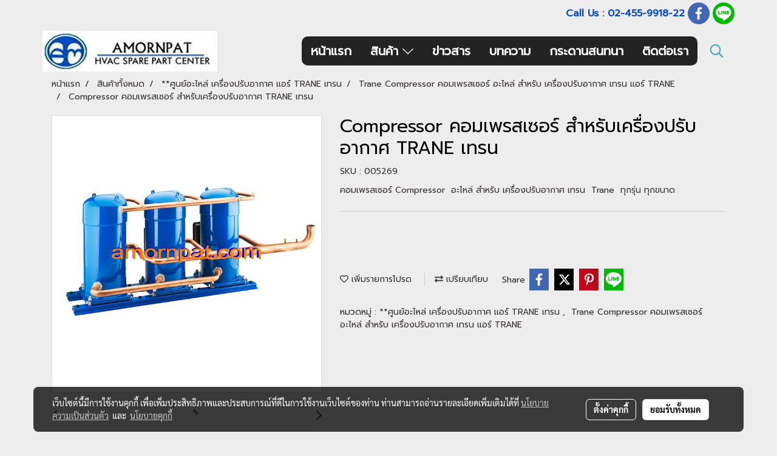

--- FILE ---
content_type: text/html; charset=UTF-8
request_url: https://www.amornpat.co.th/product/31835-30962/compressor-%E0%B8%84%E0%B8%AD%E0%B8%A1%E0%B9%80%E0%B8%9E%E0%B8%A3%E0%B8%AA%E0%B9%80%E0%B8%8B%E0%B8%AD%E0%B8%A3%E0%B9%8C-%E0%B8%AA%E0%B8%B3%E0%B8%AB%E0%B8%A3%E0%B8%B1%E0%B8%9A%E0%B9%80%E0%B8%84%E0%B8%A3%E0%B8%B7%E0%B9%88%E0%B8%AD%E0%B8%87%E0%B8%9B%E0%B8%A3%E0%B8%B1%E0%B8%9A%E0%B8%AD%E0%B8%B2%E0%B8%81%E0%B8%B2%E0%B8%A8-trane-%E0%B9%80%E0%B8%97%E0%B8%A3%E0%B8%99
body_size: 47306
content:
<!doctype html>
<html lang="th-TH">
    <head>
        <meta http-equiv="X-UA-Compatible" content="IE=edge" />
        <meta http-equiv="Content-Type" content="text/html; charset=utf-8" />
        <meta name="description" content="คอมเพรสเซอร์ Compressor  อะไหล่ สำหรับ เครื่องปรับอากาศ เทรน  Trane  ทุกรุ่น ทุกขนาด 

 " />
        <meta name="Keywords" content="" />
        <meta name="viewport" content="width=device-width, initial-scale=1, shrink-to-fit=no" />
                <meta name="apple-mobile-web-app-capable" content="yes">
        <!-- facebook -->
        <meta property="fb:app_id" content="160631041153580" />
                        <meta property="og:type" content="product" />
       
        <meta property="og:title" content="Compressor  คอมเพรสเซอร์ สำหรับเครื่องปรับอากาศ TRANE เทรน" />
        <meta property="og:image" content="https://image.makewebeasy.net/makeweb/m_1200x600/97j4buny2/migrate/product_other-20160509-1042391.jpg" />
        <meta property="og:description" content="คอมเพรสเซอร์ Compressor  อะไหล่ สำหรับ เครื่องปรับอากาศ เทรน  Trane  ทุกรุ่น ทุกขนาด 

 " />
        <meta property="og:url" content="https://www.amornpat.co.th/product/31835-30962/compressor-คอมเพรสเซอร์-สำหรับเครื่องปรับอากาศ-trane-เทรน" />
        <meta property="og:site_name" content="amornpat.co.th" />
        <!-- twitter -->
        <meta name="twitter:card" content="summary_large_image">
        <meta name="twitter:site" content="amornpat.co.th">
        <meta name="twitter:title" content="Compressor  คอมเพรสเซอร์ สำหรับเครื่องปรับอากาศ TRANE เทรน">
        <meta name="twitter:description" content="คอมเพรสเซอร์ Compressor  อะไหล่ สำหรับ เครื่องปรับอากาศ เทรน  Trane  ทุกรุ่น ทุกขนาด 

 ">
        <meta name="twitter:image" content="https://image.makewebeasy.net/makeweb/m_1200x600/97j4buny2/migrate/product_other-20160509-1042391.jpg">
        <meta name="twitter:domain" content="https://www.amornpat.co.th/product/31835-30962/compressor-คอมเพรสเซอร์-สำหรับเครื่องปรับอากาศ-trane-เทรน">
        <!-- google -->
        <meta name="google-site-verification" content="h7ImZg-P-H5dvtFR8j-ZumJVNtb4AwIXrdjNRF-_TVg" />        <meta name="generator" content="MakeWebEasy" />
        <!-- Phone number-->
        <meta name="format-detection" content="telephone=no">
                                                <link rel="alternate" href="https://www.amornpat.co.th/product/31835-30962/compressor-คอมเพรสเซอร์-สำหรับเครื่องปรับอากาศ-trane-เทรน" hreflang="x-default" />
                    
        <link rel="canonical" href="https://www.amornpat.co.th/product/31835-30962/compressor-คอมเพรสเซอร์-สำหรับเครื่องปรับอากาศ-trane-เทรน" />
                    <link rel="shortlink" href="https://www.amornpat.co.th/product/31835-30962/" />
        
                <link rel="apple-touch-icon" sizes="32x32" href="https://image.makewebeasy.net/makeweb/0/97j4buny2/attach_file/favicon/favicon_20200907092649-0.ico?v=202508191712" />
        <link rel="shortcut icon" href="https://image.makewebeasy.net/makeweb/0/97j4buny2/attach_file/favicon/favicon_20200907092649-0.ico?v=202508191712" type="image/x-icon" />
        <link rel="icon" href="https://image.makewebeasy.net/makeweb/0/97j4buny2/attach_file/favicon/favicon_20200907092649-0.ico?v=202508191712" type="image/x-icon" />

        <!-- CSS Main -->
                <link rel="stylesheet" href="https://fonts.googleapis.com/css?family=Open+Sans:300,400,700|Nunito|Lora|Dancing+Script|Satisfy|Fjalla+One|Oswald|Montserrat|Supermarket|Sanchez|Roboto|Quicksand|Pacifico|Raleway|Kanit|Prompt|Trirong|Taviraj|Itim|Chonburi|Mitr|Athiti|Pridi|Maitree|Pattaya|Sriracha|Sarabun|Chakra+Petch|Mali|Bai+Jamjuree|Krub|K2D|Niramit|Charm|Srisakdi|Thasadith|Kodchasan|KoHo|Charmonman|Poppins|Fahkwang|Noto+Sans+Thai|IBM+Plex+Sans+Thai|Noto+Serif+Thai|Noto+Sans+Thai+Looped|IBM+Plex+Sans+Thai+Looped&subset=thai,latin" />
        <link rel="stylesheet" type="text/css" href="https://cloud.makewebstatic.com/makeweb/prod/css/font.min.css?v=202101271138" />
        <link rel="stylesheet" type="text/css" href="https://cloud.makewebstatic.com/makeweb/prod/css/bootstrap.min.css" />
        <link rel="stylesheet" type="text/css" href="https://cloud.makewebstatic.com/makeweb/prod/css/style_mwe.css?v=202508081425" />
        <link rel="stylesheet" type="text/css" href="https://cloud.makewebstatic.com/makeweb/prod/css/style_mwe2.css?v=202508081425" />
                <!-- CSS Page -->
        <link rel="stylesheet" type="text/css" href="https://cloud.makewebstatic.com/makeweb/prod/css/fullcalendar.min.css?v=0" /><link rel="stylesheet" type="text/css" href="https://cloud.makewebstatic.com/makeweb/prod/css/fullcalendar.print.min.css?v=0" media="print" /><link rel="stylesheet" type="text/css" href="https://cloud.makewebstatic.com/makeweb/prod/css/light/homebox_eventcalendar.min.css?v=0" /><link rel="stylesheet" type="text/css" href="https://cloud.makewebstatic.com/makeweb/prod/css/light/page_calendar.min.css?v=0" /><link rel="stylesheet" type="text/css" href="https://cloud.makewebstatic.com/makeweb/prod/css/light/page_faq.min.css?v=202012190947" /><link rel="stylesheet" type="text/css" href="https://cloud.makewebstatic.com/makeweb/prod/css/owl.carousel.min.css?v=202001111111" /><link rel="stylesheet" type="text/css" href="https://cloud.makewebstatic.com/makeweb/prod/css/owl.theme.default.min.css?v=202001111111" /><link rel="stylesheet" type="text/css" href="https://cloud.makewebstatic.com/makeweb/prod/css/perfect-scrollbar.min.css?v=0" /><link rel="stylesheet" type="text/css" href="https://cloud.makewebstatic.com/makeweb/prod/css/magnific-popup.min.css?v=202012190947" /><link rel="stylesheet" type="text/css" href="https://cloud.makewebstatic.com/makeweb/prod/css/circular-loading.css?v=0" /><link rel="stylesheet" type="text/css" href="https://cloud.makewebstatic.com/makeweb/prod/css/hamburgers.min.css?v=0" />        <!-- CSS Main -->
                <link rel="stylesheet" type="text/css" href="https://cloud.makewebstatic.com/makeweb/prod/css/all.min.css?v=202310021145" />
        <!-- byAir -->
        <!-- <link rel="stylesheet" type="text/css" href="https://cloud.makewebstatic.com/makeweb/prod/css/light/theme-system.min.css?v=202306151430" /> -->
        <link rel="stylesheet" type="text/css" href="https://cloud.makewebstatic.com/makeweb/prod/css/light/theme-system.css?v=20260114185911" />
        <link rel="stylesheet" type="text/css" href="https://cloud.makewebstatic.com/makeweb/prod/css/light/theme-system2.css?v=202306151430" />
        <link rel="stylesheet" type="text/css" href="/customer-css/style_97j4buny2.min.css?v=1710726822" />
        
        <title>Compressor  คอมเพรสเซอร์ สำหรับเครื่องปรับอากาศ TRANE เทรน</title>

        <!-- JS Main -->
                <script src="https://cdnjs.cloudflare.com/ajax/libs/jquery/3.6.0/jquery.min.js?v=202508191712" integrity="sha384-vtXRMe3mGCbOeY7l30aIg8H9p3GdeSe4IFlP6G8JMa7o7lXvnz3GFKzPxzJdPfGK" crossorigin="anonymous"></script>
        <script type="text/javascript" src="https://cloud.makewebstatic.com/makeweb/prod/js/imagesloaded.min.js?v=1"></script>
        <script type="text/javascript" src="https://cloud.makewebstatic.com/makeweb/prod/js/vue@2_6_11.js?v=202508191712"></script>
                <script type="text/javascript" src="https://www.instagram.com/embed.js" async="true"></script>
        <!-- JS Page -->
                <!-- Script Embed -->
        
        <style>
            #divMWEAds .mweColor{
                color: #28bee3;
            }

            /* #divMWEAds .webFreeColor{
                color: #ffffff;
                background-color: #28bee3;
            }           */

            .webFreeColor { background-color: #28bee3; border-color: #24BEE2; color: #FFFFFF; border-radius: 20px;width: 148px; height: 36px; line-height: normal;}
            .webFreeColor:hover,
            .webFreeColor.active {
                background-color: #09A1E0; border-color: #1EA7C7; color: #FFFFFF;
}
        </style>
    </head>
    <body>
        <!-- Script Embed -->
        
        <!-- <script>
                    </script> -->
        <style type="text/css">
                        .pagination>li>a, .pagination>li>span {
                font-size: 14px;
                color: inherit;
            }
            .dropdown.areacontext.open{
                z-index: 1001 !important;
            }
            .table-responsive table {
                margin-bottom: 20px;
                white-space: nowrap;
            }
            @media only screen and (min-width: 1200px) {
                .table-responsive table {
                    white-space: normal;
                }
            }
            @media only screen and (min-width: 1200px) {
                .section-container > .slimScrollDiv {
                    display: none;
                }
            }
            a[data-mce-href] {
                font-size: inherit;
                font-family: inherit;
                /*color: inherit;*/
            }
            /* areacontext menu */
            .areacontext {
                border: 1px solid rgb(9,10,12);
            }
            .areacontext .btn-primary {
                background: #373e44!important;
                color: #FFF!important;
                border-color: #23292f!important;
                padding: 1px 5px;
                display: block;
            }
            .areacontext > div {
                font-family: Open Sans !important;
                font-size: 12px !important;
            }
            .areacontext ul.dropdown-menu {
                border-radius: 0px !important;
                background: #373E44 !important;
                margin-top: 0px !important;
                border: 1px solid rgb(9,10,12);
                padding: 0px !important;
                min-width: 100px !important;
                transform: translate3d(-1px, 20px, 0px) !important;
            }
            .areacontext ul.dropdown-menu > li > a {
                font-family: "Helvetica Neue",Helvetica,Tahoma !important;
                font-size: 12px !important;
                color: rgb(145, 159, 174) !important;
                padding: 3px 5px !important;
                display: block;
            }
            .areacontext ul.dropdown-menu > li > a:hover {
                background: #262D33 !important;
                color: #FFF !important;
                text-decoration: none;
            }
            /* addition */
            /* facebook like box */
            .fb-like.fb_iframe_widget > span > iframe{
                max-width:none!important
            }
            /* img in table */
            table img {
                max-width:initial!important;
            }
            /* iframe */
            iframe {
                max-width:100%;
            }
            /* pagination */
            .pagination>li>a,.pagination>li>span{
                font-size:14px;color:inherit
            }
            /* table */
            .table-responsive table {
                margin-bottom:20px;
                white-space:nowrap;
            }
            @media only screen and (min-width: 1200px){
                .table-responsive table{
                    white-space:normal
                }
            }
            /* img width and rendering */
            div#section-content img:not(.fill),
            div#section-footer img:not(.fill) {
                overflow:hidden;
                opacity:0;
                -webkit-transition:opacity .3s ease-in-out,-webkit-transform .3s ease-in-out;
                transition:opacity .3s ease-in-out,transform .3s ease-in-out;
                max-width:100%;
            }
            @media (max-width: 768px) {
                body {
                    max-width: 100vw;
                }
            }
            /* force show img */
            .map_outter img {
                opacity: 1 !important;
            }
            /* link in tinymce */
            a[data-mce-href] {
                font-size: inherit;
                font-family: inherit;
            }
            /* top layout */
            nav > #top-area > .container-fluid {
                padding-left: 8px;
                padding-right: 8px;
            }
            nav > #top-area > .row {
                margin: 0;
            }
            nav > #top-area > .row > .col {
                padding: 0;
            }
            .navbar-link {
                display: inline-block;
                padding: 8px;
                border: none;
                margin: 8px 0px;
                vertical-align: middle;
                line-height: 1;
            }
            /*.navbar-fa {
                width: 24px !important;
                height: 24px !important;
            }*/
            .navbar-toggler-icon {
                margin: 0;
                padding: 0;
            }
            .dropdown > .dropdown-toggle > svg {
                transition: all 300ms ease;
                -webkit-transition: all 300ms ease;
                -o-transition: all 300ms ease;
                -ms-transition: all 300ms ease;
            }
            .dropdown.show > .dropdown-toggle > svg {
                transform: rotate(180deg);
                -webkit-transform: rotate(180deg);
                -moz-transform: rotate(180deg);
                -o-transform: rotate(180deg);
            }
            .dropdown-menu > li > .dropdown-toggle > svg {
                transition: all 300ms ease;
                -webkit-transition: all 300ms ease;
                -o-transition: all 300ms ease;
                -ms-transition: all 300ms ease;
            }
            .dropdown-menu > li.show > .dropdown-toggle > svg {
                transform: rotate(90deg);
                -webkit-transform: rotate(90deg);
                -moz-transform: rotate(90deg);
                -o-transform: rotate(90deg);
            }
            /* cart widget */
            nav span.fa-layers.fa-fw > i.navbar-fa + span.fa-layers-counter {
                display: none;
            }
            nav span.fa-layers.fa-fw > svg.navbar-fa + span.fa-layers-counter {
                -webkit-transform: scale(0.75) !important;
                transform: scale(0.75) !important;
                top: -75%;
                right: auto;
                left: 50%;
                -webkit-transform-origin: top center;
                transform-origin: top center;
                display: inline-block;
            }
            /* list style */
            ul {
                margin-bottom: 0 !important;
            }
            li {
                /* list-style: none;*/
            }
            /* hide caret */
            .dropdown-toggle::after{
                display:none!important;
            }
            /* social widget */
            .social-widget {
                display: inline-block;
            }
            .social-widget a {
                font-size: 30px;
                width: 30px;
                height: 30px;
                min-width: 30px;
                min-height: 30px;
            }
            @media (min-width: 401px) {
                .social-widget a {
                    font-size: 36px;
                    width: 36px;
                    height: 36px;
                    min-width: 36px;
                    min-height: 36px;
                }
            }
            .social-widget a svg.fa-twitter {
                margin-right: -1px !important;
            }
            .social-widget a svg.fa-instagram {
                margin-right: 2px !important;
            }
            .social-widget a svg.fa-google-plus-g {
                margin-right: -6px !important;
            }
            .social-widget a svg.fa-youtube {
                margin-right: -3px !important;
            }
            /* vertical align text widget */
            .navbar-text {
                line-height: 150%;
                vertical-align: middle;
                min-height: 50px;
            }
            @media (min-width: 401px) {
                .navbar-text {
                    min-height: 56px;
                }
            }
        </style>

                <!--// ! ------------arrow scroll to top -->
                            <a href="javascript:void(0);" id="toTop" class="back-to-top   " style="display: none; width: 45px !important; height: 45px !important; z-index: 55;">
                <span class="fa-stack" style="font-size: 22px;">
                    <i class="fas fa-circle fa-stack-2x" style="color: #2b2a2a;"></i>
                    <i class="fas fa-arrow-up fa-stack-1x fa-inverse" style="color: #ffffff;"></i>
                </span>
            </a>
               
        <!-- //! facebook messager -->
                <div class="section-container">
            <!-- BoxLoading -->
            <div class="boxLoading" id="boxLoading">
                <div class="loader">
                    <svg class="circular" viewBox="25 25 50 50">
                    <circle class="path" cx="50" cy="50" r="20" fill="none" stroke-width="3" stroke-miterlimit="10"></circle>
                    </svg>
                </div>
            </div>

            <div class="modal fade" tabindex="-1" role="dialog" aria-labelledby="myModalLabel" aria-hidden="true" id="modal_standard"></div>
<div class="modal fade" tabindex="-1" role="dialog" aria-labelledby="myModalLabel" aria-hidden="true" id="modal_popup"></div>
<div class="modal fade" tabindex="-1" role="dialog" aria-labelledby="myModalLabel" aria-hidden="true" id="modal_coupon"></div>

<script type="text/javascript">

    function showModalBS(isClose, path, size) {
        if (size == 'small') {
            var siz = 'sm';
        } else if (size == 'medium') {
            var siz = 'md';
        } else if (size == 'large') {
            var siz = 'lg';
        } else if (size == 'full') {
            var siz = 'full';
        } else if (size == 'cartlogin') {
            var siz = 'modalCartLogin';
        } else if (size === 'addToCartGroupProduct') {
            var siz = 'groupProduct modal-dialog-centered'
        } else if (size === 'addToCart') {
            var siz = 'addToCart modal-dialog-centered'
        } else if (size === 'medium-center') {
            var siz = 'md modal-dialog-centered'
        } else {
            var siz = 'md';
        }

        if (isClose == 1) {
            var backdrop = true;
        } else if (isClose == 0) {
            var backdrop = 'static';
        } else {
            var backdrop = true;
        }
        jQuery('#modal_standard').html('<div class="modal-dialog modal-' + siz + '"><div class="modal-content"><div class="modal-loading text-center"><i class="fas fa-circle-notch fa-spin fa-3x"></i></div></div></div>');
        jQuery('#modal_standard').modal({
            backdrop: backdrop,
            // remote: path,
            show: true,
            keyboard: true
        });
        jQuery('#modal_standard').find('.modal-content').load(path, function (responseText, textStatus, XMLHttpRequest) {
        });
    }

    function showModalPopup(isClose, path) {
        if (isClose == 1) {
            var backdrop = true;
        } else if (isClose == 0) {
            var backdrop = 'static';
        } else {
            var backdrop = true;
        }
        jQuery('#modal_popup').html('<div class="modal-dialog modal-lg"><div class="modal-content"><div class="modal-loading text-center"><i class="fas fa-circle-notch fa-spin fa-3x"></i></div></div></div>');
        jQuery('#modal_popup').modal({
            backdrop: backdrop,
            // remote: path,
            show: true,
            keyboard: true
        });
        jQuery('#modal_popup').find('.modal-content').load(path, function (responseText, textStatus, XMLHttpRequest) {
        });
    }

    function showModalCouponBS(path) {
        jQuery('#modal_coupon').html('<div class="modal-dialog modal-coupon modal-dialog-centered"><div class="modal-content"><div class="modal-loading text-center"><i class="fas fa-circle-notch fa-spin fa-3x"></i></div></div></div>');
        jQuery('#modal_coupon').modal({
            backdrop: true,
            // remote: path,
            show: true,
            keyboard: true
        });
        jQuery('#modal_coupon').find('.modal-content').load(path, function (responseText, textStatus, XMLHttpRequest) {
        });
    }

</script>                        <div class="disabled-filter"></div>
            <div class="section-body ">
                <div id="section-header" class="sps sps--abv">
                    
<style type="text/css">
    @media  only screen and (min-width: 1025px){
        .headerMobile {
            display: none !important;
        }
        .navbar-toggler {
            display: none !important;
        }
        .navbar-expand-xl .navbar-collapse {
            display: flex !important;
            flex-basis: auto;
        }
        .navbar-expand-xl .navbar-nav {
            flex-direction: row;
        }
        .navbar-expand-xl .navbar-nav .nav-link {
            padding-right: 0.5rem;
            padding-left: 0.5rem;
        }
        /* sticky */
        .headerDesktop nav #top-sticky {
            transition: transform 450ms;
            -webkit-transition: transform 450ms;
            -moz-transition: transform 450ms;
            -o-transition: transform 450ms;
        }
        .sps--abv .headerDesktop nav #top-sticky {
            position: relative;
            transform: translate3d(0, 0, 0);
            -webkit-transform: translate3d(0, 0, 0);
            -moz-transform: translate3d(0, 0, 0);
            -ms-transform: translate3d(0, 0, 0);
        }
        .sps--abv .headerDesktop nav #top-mb {
            margin-bottom: 0;
        }
                .sps--abv .headerDesktop nav #top-sticky #cart{
            display: none !important;
        }
                .sps--blw .headerDesktop nav #top-sticky {
            position: fixed;
            top: -56px;
            left: 0;
            right: 0;
            z-index: 1000;
            box-shadow: 0 2px 5px 0 rgba(0,0,0,0.16), 0 2px 10px 0 rgba(0,0,0,0.12);
            -webkit-box-shadow: 0 2px 5px 0 rgba(0,0,0,0.16), 0 2px 10px 0 rgba(0,0,0,0.12);
            -moz-box-shadow: 0 2px 5px 0 rgba(0,0,0,0.16),0 2px 10px 0 rgba(0,0,0,0.12);
            transform: translate3d(0, 56px, 0);
            -webkit-transform: translate3d(0, 56px, 0);
            -moz-transform: translate3d(0, 56px, 0);
            -ms-transform: translate3d(0, 56px, 0);
        }
        .sps--blw .headerDesktop nav #top-mb {
            padding-bottom: 56px;
                    }
        
        .sps--blw .headerDesktop nav #top-sticky #cart{
            display: inline-flex !important
        }

    }
    @media (max-width: 1024px){
        .headerDesktop {
            display: none !important;
        }
        /* sticky */
        .sps--abv .headerMobile nav #top-sticky {
                            position: static;
                    }
        .sps--abv .headerMobile nav #top-mb {
            margin-bottom: 0;
        }
        .sps--blw .headerMobile nav #top-sticky {
            position: fixed;
            top: 0;
            left: 0;
            right: 0;
            z-index: 1000;
            box-shadow: 0 2px 5px 0 rgba(0,0,0,0.16), 0 2px 10px 0 rgba(0,0,0,0.12);
            -webkit-box-shadow: 0 2px 5px 0 rgba(0,0,0,0.16), 0 2px 10px 0 rgba(0,0,0,0.12);
            -moz-box-shadow: 0 2px 5px 0 rgba(0,0,0,0.16),0 2px 10px 0 rgba(0,0,0,0.12);
        }
        .sps--blw .headerMobile nav #top-mb {
            margin-bottom: 56px;
        }
                    .icoMember ,#iconsMember{
                display: none;
            }
                ul.navbar-topmenu.navbar-nav .arrowCollapse{
            transition: transform .3s ease 0s;
        }
         ul.navbar-topmenu.navbar-nav .arrowCollapse > svg{
            transition: transform .3s ease 0s;
        }
    }
    .sb {
        visibility: visible;
        /*position: absolute;
        top: 0;
        left: 0;
        right: 0;
        bottom: 0;

        opacity: 1;
        z-index: 999;
        padding: 0 16px;
        /*margin: 0 16px;*/
    }
    .sb > input {
        /*width: calc(100% - 39px);
        border-top: 0;
        border-left: 0;
        border-right: 0;
        border-bottom: 2px solid #FFF;
        background: #333 !important;
        padding: 6px;
        color: #FFF;
        vertical-align: middle;*/
    }
    .sb > input::placeholder {
        color: #333;
    }
    .sb > input:focus {
        outline: none;
    }
    .aCloseSearchIcon {
        height: 36px;
        padding: 6px 12px;
    }
    #top-sticky > div {
        position: relative;
    }
    div.headerMobile{
        position: relative;
        z-index: 56;
    }
        #divMWEAds {
        bottom: unset;
        width: 100vw !important;
        background: #fff;
        color: #000;
    }
    #divMWEAds:hover {
        background: #fff;
    }
    #topZone {
        padding-top: 0px;
    }
    .marginBot {
        margin-bottom: 0px;
    }

    .headerMobile #divMWEAds {
        font-family: 'DB Heavent' !important; 
        font-size:21px;
        z-index:999999;
    }
    .headerMobile #divMWEAds a {
        font-size: 20px; 
        font-family: 'DB Heavent' !important;
        font-weight: bold;
    }
    @media only screen and (max-width: 400px) {
        .headerMobile #divMWEAds {
            font-size:16px;
        }
        #divMWEAds img {
            max-height: 25px;
            max-width: 25px;
        }
        .headerMobile #divMWEAds a {
            font-size: 16px;
        }
    }
</style>
<div class="headerDesktop">
            <style type="text/css">
    @media (min-width: 1025px) {
        .navbar-brand {
            font-size: 24px !important;
            border: none !important;
            padding: 0;
            margin: auto;
        }
        .navbar-text{
            min-height: 24px;
        }
        .text-truncate{
            width: 100%;
        }
        .text-truncate p{
            margin-bottom: 0;
            line-height: 24px;
        }
        #logotop{
            margin: 5px 0;
            min-height: 50px;
        }
        #menutop{
            margin: 10px 10px 10px 0  !important;
        }
        .topwidget-menu{
            margin: 0 !important;
        }
        .cart-nav{
            margin-top: 0 !important;
        }
                    .sps--blw #top-sticky #logotop{
                display: none !important;
            }
                .sps--blw #top-sticky #logotop .img-logo {
            width: auto;
            max-height: 50px;
        }
        #top-sticky #cart2{
            display: none !important;
        }
        .sps--blw #top-sticky #cart2{
            display: inline-flex !important;
        }
    }
</style>
<nav id="topZone" class="navbar-expand-xl">
            <div id="top-bar">
            <div id="top-mb">
                <div class="container">
                    <div class="row align-items-center justify-content-end">
                        
                                                    <div class="col-lg-auto">
                                                                    <div id="toptext" class="hoverOverlay d-inline-flex align-middle my-1">
                                        <div class="navbar-text text-truncate text-right py-1">
                                            <span style="font-size: 16px;" data-mce-style="font-size: 16px;"><strong><span data-mce-style="color: #0346ce;" style="color: rgb(3, 70, 206);">Call Us : 02-455-9918-22</span></strong></span>                                        </div>
                                    </div>
                                                                                                                                                                    <div id="socialnetwork" class="hoverOverlay d-inline-flex align-middle my-1">
                                        <div class="d-inline">
<style>
    .empty {
        padding-top: 15px;
        padding-right: 22px;
        padding-bottom: 12px;
        padding-left: 29px;
    }
    .wechatSocial{
        cursor: pointer;
    }
    .pointer-none {
        pointer-events: none;
    }
</style>
<div class="social-widget">
                <a class="faco-top fa-layers fa-fw facebookSocial" target="_blank" href="https://www.facebook.com/amornpart/ " style="">
            <i class="fas fa-circle colorFacebookBG pointer-none"></i>
            <i class="fa-inverse fab fa-facebook-f colorFacebook pointer-none" data-fa-transform="shrink-7"></i>
        </a>
                                    <a class="faco-top fa-layers fa-fw LineSocial" target="_blank" href="http://line.me/ti/p/~ " style="">
            <i class="fas fa-circle colorLineBG pointer-none"></i>
            <i class="fa-inverse fab fa-line colorLine pointer-none" data-fa-transform="grow-1.8" data-fa-mask="fas fa-circle"></i>
        </a>
    
    
    </div>
<script type="text/javascript">

    jQuery(".wechatSocial").click(function () {
        window.parent.showModalBS(1, '/include/social/dialogSettingSocialcontroller.php?menu=wechatqrcode', 'medium', 1);
    });
    
</script></div>
                                    </div>
                                                                                                                            </div>
                                            </div>
                </div>
            </div>
        </div>
    
            <div id="top-area">
            <div id="top-sticky">
                <div class="container">
                                            <div class="collapse topSearchBar">
                            <div class="topSearchBarInner">
                                <div class="input-group mb-3">
                                    <input type="text" class="form-control textStringSearchTopWidget" placeholder="ใส่คำค้นหาของคุณ...">
                                    <div class="input-group-append">
                                        <button class="btn border-left-0 rounded-right btn-outline-secondary btnSearchTopWidget" type="button"><i class="fas fa-search"></i></button>
                                    </div>
                                </div>
                            </div>
                        </div>
                                        <div class="row no-gutters ">
                                                    <div class="col col-lg d-lg-inline-flex">
                                <div id="logotop" class="hoverOverlay d-inline-flex align-middle">
                                    <span class="navbar-brand">
                                        <a href="/" style="text-decoration: none;">
                                                <style> 
        @media (min-width: 1025px){ 
            .img-logo { 
                                                                                    } 
        } 
    </style>
    <img src="https://image.makewebeasy.net/makeweb/m_1920x0/97j4buny2/header/small_amornpat_new_logo_11261.jpg?v=202405291424" alt="logo" title="logo" class="d-inline-block img-logo"/>
                                        </a>
                                    </span>
                                </div>
                            </div>
                                                                            <div class="col-12 col-lg-auto d-lg-inline-flex align-items-center">
                                                                    <div id="menutop" class="hoverOverlay d-inline-flex">
                                        <div class="collapse navbar-collapse">
                                            <style type="text/css">
    .topwidget-menu .navbar-nav .dropdown-menu {
        padding: 0;
        margin: 0;
    }
    .topwidget-menu .navbar-nav .dropdown-menu.hidden {
        visibility: hidden;
    }
    /*PC hack to hover*/
    @media (min-width: 1025px) {
        ul.navbar-topmenu.navbar-nav > li.nav-item:hover > .dropdown-menu{
            display:block !important;
        }
        ul.navbar-topmenu.navbar-nav > li.nav-item > ul.dropdown-menu li:hover > .dropdown-menu{
            display:block !important;
        }
        ul.navbar-topmenu.navbar-nav ul{
            box-shadow: 0 6px 12px rgba(0,0,0,0.175);
        }
        .topwidget-menu {
            margin: 10px;
        }
        ul.dropdown-menu.dropdown-menu-right{
            left: unset;
            right:0;
        }
        .dropdownfix-menu-right {
            right:100% !important;
            left:auto !important;
        }
        .public-topmenu .dropdown-menu-right .fa-chevron-right {
            transform: rotate(180deg);
            left: 0;
            position: absolute;
            top: 12px;
        }
        .public-topmenu .dropdown-menu-right .fa-chevron-down{
            transform: rotate(90deg);
            left: 0;
            position: absolute;
            top: 12px;
        }
        .more.hidden{
            display:none;
        }
        .public-topmenu .dropdown-menu:not(.dropdown-menu-right) .fa-chevron-down{
            transform: rotate(-90deg);
        }
        ul.navbar-topmenu.navbar-nav > li.nav-item ul{
            position: absolute;
        }
        .public-topmenu .topmenuLg{
            border-right:none !important;
        }
    }
    /* tablet*/
    @media only screen and (min-width: 768px) and (max-width: 1112px) {
        ul.navbar-topmenu.navbar-nav ul{
            box-shadow: 0 6px 12px rgba(0,0,0,0.175);
        }
    }
    /*mobile tablet*/
    @media  only screen and (max-width: 1024px) {
        
        ul.navbar-topmenu .abl1 .arrowCollapse,
        ul.navbar-topmenu .abl2 .arrowCollapse{
            position: absolute;
            right: 20px !important;
            top: 25%;
            text-align: center;
            height: 16px;
        }
        ul.navbar-topmenu.navbar-nav a{
            text-align: left !important;
            white-space: normal;
        }
        ul.navbar-topmenu.navbar-nav .fa-chevron-down{
                        transition: all .3s ease 0s;
            -ms-transition: all .3s ease 0s;
            -webkit-transition: all .3s ease 0s;
            -moz-transition: all .3s ease 0s;
        }
        ul.navbar-topmenu.navbar-nav .fa-chevron-right{
                         transform: rotate(90deg);
            transition: all .3s ease 0s;
            -ms-transition: all .3s ease 0s;
            -webkit-transition: all .3s ease 0s;
            -moz-transition: all .3s ease 0s;
           /* width: 15px;
            height: 15px; */
        }
        
        ul.navbar-topmenu.navbar-nav span.arrowCollapse > .fa-chevron-right{
            right: 12px;
            top: 27%;
        }

        ul.navbar-topmenu.navbar-nav a{
            word-wrap: break-word;
        }
        ul.navbar-topmenu.navbar-nav .more{
            display:none !important;
        }
        .public-topmenu .dropdown.show > a > .arrowCollapse{
            transform: rotate(180deg);
            -ms-transform: rotate(180deg);
            -webkit-transform: rotate(180deg);
            -moz-transform: rotate(180deg);
        }
        .public-topmenu ul.dropdown-menu.show > li.show:not(.dropdown) > a > svg.fa-chevron-right{
            transform: rotate(270deg);
            -ms-transform: rotate(270deg);
            -webkit-transform: rotate(270deg);
            -moz-transform: rotate(270deg);
        }
        .public-topmenu li.show:not(.dropdown) > a > .arrowCollapse > svg{
            transform: rotate(270deg);
            -ms-transform: rotate(270deg);
            -webkit-transform: rotate(270deg);
            -moz-transform: rotate(270deg);
        }
        ul.navbar-topmenu.navbar-nav > li > ul > li > a {
            padding-left: 30px !important;
        }
        ul.navbar-topmenu.navbar-nav ul ul a {
            padding-left: 45px !important;
        }
    }
</style>
<div class="topwidget-menu">
    <ul class="navbar-nav navbar-topmenu public-topmenu">
                                    <li class="nav-item ">
                    <a class="nav-link abl1"  data-onhome="home" href="/" target="_self">
                        หน้าแรก                    </a>
                </li>
                                                <li class="nav-item dropdown ">
                    <a class="nav-link abl1"   href="/products" target="_self" style="position: relative;">
                        สินค้า                                                    <span class="arrowCollapse">
                                <i class="fal fa-chevron-down"></i>
                            </span>
                                            </a>
                    <ul class="dropdown-menu">
                                                                                    <li>
                                    <a class="nav-link dropdown-item abl2"   href="/category/2742/ศูนย์อะไหล่-เครื่องปรับอากาศ-แอร์-trane-เทรน" target="_self">
                                        อะไหล่ สำหรับ เครื่องปรับอากาศ Trane เทรน                                    </a>
                                </li>
                                                                                                                <li>
                                    <a class="nav-link dropdown-item abl2"   href="/category/2743/ศูนย์อะไหล่-เครื่องปรับอากาศ-แท้-แอร์-carrier-แคเรียร์" target="_self">
                                        อะไหล่ เครื่องปรับอากาศ Carrier แคเรียร์                                    </a>
                                </li>
                                                                                                                <li>
                                    <a class="nav-link dropdown-item abl2"   href="/category" target="_self">
                                        เครื่องปรับอากาศ                                    </a>
                                </li>
                                                                                                                <li>
                                    <a class="nav-link dropdown-item abl2"   href="/category/2740/ตู้น้ำเย็น" target="_self">
                                        ตู้น้ำเย็น                                    </a>
                                </li>
                                                                        </ul>
                </li>
                                                <li class="nav-item ">
                    <a class="nav-link abl1"   href="/categorycontent/1027/ข่าว" target="_self">
                        ข่าวสาร                    </a>
                </li>
                                                <li class="nav-item ">
                    <a class="nav-link abl1"   href="/categorycontent/1028/บทความ" target="_self">
                        บทความ                    </a>
                </li>
                                                <li class="nav-item ">
                    <a class="nav-link abl1"   href="/forum" target="_self">
                        กระดานสนทนา                    </a>
                </li>
                                                <li class="nav-item topmenuLg">
                    <a class="nav-link abl1"   href="/contactus" target="_self">
                        ติดต่อเรา                    </a>
                </li>
                    
        <li class="nav-item dropdown more hidden" data-width="80">
            <a class="nav-link dropdown-toggle" data-toggle="dropdown" aria-haspopup="true" aria-expanded="true" href="javascript:void(0)">
                เพิ่มเติม <i class="fal fa-chevron-down fa-xs fa-fw arrowCollapse"></i>
            </a>
            <ul class="dropdown-menu"></ul>
        </li>
    </ul>
</div>
    <script>
        /*width auto more*/
        if (jQuery(window).width() > 1024) {
                        calcWidth();
                        var last_visible_element = jQuery('.topwidget-menu > .navbar-nav.navbar-topmenu.public-topmenu  > li.nav-item:visible:last');
            last_visible_element.css('border-right', 'none');
        }
        function calcWidth() {
            var navwidth = 0;
            var availablespace = 0;
            var logwid = jQuery('#logotop').outerWidth(true);
            var defwidth = 0;
            var intIsEnableSearchTop = "1";
            var intIsEnableCart = "0";
            var calAweDropdown = "17";
            navwidth = navwidth + parseInt(calAweDropdown);
            let isLayoutId = '39';
            let fullcontainer = '0';
            if (intIsEnableSearchTop == 1) {
                defwidth = defwidth + 60;
            }

            if (intIsEnableCart == 1) {
                defwidth = defwidth + 60;
            }

          /*  if (calAweDropdown != 0) {
                defwidth = defwidth + calAweDropdown;
            }*/
           
            if (typeof logwid === "undefined") {
                var logwid = 0;
            }
            if (isLayoutId == '37' || isLayoutId == '38') {
                var logwid = 0;
            }
            if(fullcontainer=='1'){
                var pls_pad = 30;
            }else{
                var pls_pad = 0;
            }
            /* if(isLayoutId=='38'){
             var defwidth = 180;
             }*/
            var morewidth = jQuery('.headerDesktop .topwidget-menu > .navbar-nav.navbar-topmenu.public-topmenu > li.more').outerWidth(true) + 17;
            jQuery('.headerDesktop .topwidget-menu > .navbar-nav.navbar-topmenu.public-topmenu > li:not(.more)').each(function () {
                navwidth += jQuery(this).outerWidth(true);
            });
            /*jQuery('.topwidget-menu > .navbar-nav.navbar-topmenu.public-topmenu > li.dropdown:not(.more)').each(function () {
                navwidth += 17;
            });*/
            var availablespace = parseInt(jQuery('#top-area > #top-sticky > div').width() - pls_pad - morewidth - defwidth - logwid - 49);
            if (navwidth > availablespace) {
                var lastItem = jQuery('.headerDesktop .topwidget-menu > .navbar-nav.navbar-topmenu.public-topmenu > li.nav-item:not(.more)').last();
                var jimwidtest = lastItem.outerWidth(true);
                lastItem.removeClass('nav-item');
                lastItem.removeClass('dropdown');
                lastItem.children('a.nav-link').addClass('dropdown-item');
                lastItem.attr('data-width', lastItem.outerWidth(true));
                if (jimwidtest > 0) {
                    lastItem.prependTo(jQuery('.headerDesktop .topwidget-menu > .navbar-nav.navbar-topmenu.public-topmenu > li.more > ul'));
                }
                delete lastItem;
                calcWidth();
                return 0;
            } else {
                if (jQuery('.headerDesktop .topwidget-menu > .navbar-nav.navbar-topmenu.public-topmenu > li.more > ul.dropdown-menu').html() != '') {
                    var firstMoreElement = jQuery('.headerDesktop .topwidget-menu > .navbar-nav.navbar-topmenu.public-topmenu > li.more li').first();
                    if (navwidth + firstMoreElement.data('width') < availablespace) {
                        firstMoreElement.addClass('nav-item');
                        firstMoreElement.children('a.nav-link').removeClass('dropdown-item');
                        firstMoreElement.removeAttr("data-width");
                        firstMoreElement.insertBefore(jQuery('.topwidget-menu > .navbar-nav.navbar-topmenu.public-topmenu > li.more'));
                    }
                    delete firstMoreElement;
                }
            }
            /*hide more*/
            if (jQuery('.headerDesktop .topwidget-menu > .navbar-nav.navbar-topmenu.public-topmenu > li.more ul.dropdown-menu').html() != '') {
                var thelast = jQuery('.headerDesktop .topwidget-menu > .navbar-nav.navbar-topmenu.public-topmenu > li.more ul.dropdown-menu > li').length;
                if (thelast == 1) {
                    //remove more
                    var firstMoreElement2 = jQuery('.headerDesktop .topwidget-menu > .navbar-nav.navbar-topmenu.public-topmenu > li.more li').first();
                    if ((navwidth + firstMoreElement2.width()) < availablespace) {
                        firstMoreElement2.addClass('nav-item');
                        firstMoreElement2.addClass('topmenuLg');
                        firstMoreElement2.children('a.nav-link').removeClass('dropdown-item');
                        firstMoreElement2.removeAttr("data-width");
                        firstMoreElement2.insertBefore(jQuery('.headerDesktop .topwidget-menu > .navbar-nav.navbar-topmenu.public-topmenu > li.more'));
                        jQuery('.headerDesktop .topwidget-menu > .navbar-nav.navbar-topmenu.public-topmenu > li.more').hide();
                    } else {
                        jQuery('.headerDesktop .topwidget-menu > .navbar-nav.navbar-topmenu.public-topmenu > li.more').show();
                    }
                    delete firstMoreElement2;
                } else {
                    jQuery('.headerDesktop .topwidget-menu > .navbar-nav.navbar-topmenu.public-topmenu > li.more').show();
                }
            } else {
                jQuery('.headerDesktop .topwidget-menu > .navbar-nav.navbar-topmenu.public-topmenu > li.nav-item:visible:last').addClass('topmenuLg');
                jQuery('.headerDesktop .topwidget-menu > .navbar-nav.navbar-topmenu.public-topmenu > li.more').hide();
            }
        }

        function calcWidthAfter() {
                                
            //affix if reflesh topbar appear
            if ($(window).scrollTop() > 0) {
                var logwid = 298;
            }else{
                var logwid = jQuery('#logotop').outerWidth(true);
            }
            
            var navwidth = 0;
            var availablespace = 0;
            var defwidth = 0;
            var serwid = jQuery('#searchtop').outerWidth(true);
            var car2id = jQuery('#cart2').outerWidth(true);
            var intIsEnableSearchTop = "1";
            var intIsEnableCart = "0";
            let isLayoutId = '39';
            let fullcontainer = '0';
            if (intIsEnableSearchTop == 1) {
                defwidth = defwidth + serwid;
            }

            if (intIsEnableCart == 1) {
                defwidth = defwidth + car2id;
            }

            jQuery('.topwidget-menu > .navbar-nav.navbar-topmenu.public-topmenu').find('.topmenuLg').removeClass('topmenuLg');
    
            if (typeof logwid === "undefined") {
               var logwid = 0;
            }
            if (isLayoutId == '37' || isLayoutId == '38') {
               var logwid = 0;
            }
            if(fullcontainer=='1'){
                var pls_pad = 30;
            }else{
                var pls_pad = 0;
            }
            var morewidth = jQuery('.headerDesktop .topwidget-menu > .navbar-nav.navbar-topmenu.public-topmenu > li.more').outerWidth(true);
            jQuery('.headerDesktop .topwidget-menu > .navbar-nav.navbar-topmenu.public-topmenu > li:not(.more)').each(function () {
                navwidth += (jQuery(this).outerWidth(true));
            });

            var availablespace = parseFloat(jQuery('#top-area > #top-sticky > div').width() - pls_pad - morewidth - defwidth - logwid - 60);
            
            if (navwidth > availablespace) {
               var lastItem = jQuery('.headerDesktop .topwidget-menu > .navbar-nav.navbar-topmenu.public-topmenu > li.nav-item:not(.more)').last();
               var jimwidtest = lastItem.outerWidth(true);
               lastItem.removeClass('nav-item');
               lastItem.removeClass('dropdown');
               lastItem.children('a.nav-link').addClass('dropdown-item');
               lastItem.attr('data-width', lastItem.outerWidth(true));
               if (jimwidtest > 0) {
                   lastItem.prependTo(jQuery('.topwidget-menu > .navbar-nav.navbar-topmenu.public-topmenu > li.more > ul'));
               }
               delete lastItem;
               calcWidthAfter();
               return 0;
            } else {
               if (jQuery('.headerDesktop .topwidget-menu > .navbar-nav.navbar-topmenu.public-topmenu > li.more > ul.dropdown-menu').html() != '') {
                                   }
            }

            if (jQuery('.headerDesktop .topwidget-menu > .navbar-nav.navbar-topmenu.public-topmenu > li.more ul.dropdown-menu').html() != '') {
                var thelast = jQuery('.headerDesktop .topwidget-menu > .navbar-nav.navbar-topmenu.public-topmenu > li.more ul.dropdown-menu > li').length;
                if (thelast == 1) {
                                          var firstMoreElement2 = jQuery('.headerDesktop .topwidget-menu > .navbar-nav.navbar-topmenu.public-topmenu > li.more li').first();
                     if ((navwidth + firstMoreElement2.width()) < availablespace) {
                                             }
                      jQuery('.headerDesktop .topwidget-menu > .navbar-nav.navbar-topmenu.public-topmenu > li.more').show();
                } else {
                    jQuery('.headerDesktop .topwidget-menu > .navbar-nav.navbar-topmenu.public-topmenu > li.more').show();
                }
            } else {
                jQuery('.headerDesktop .topwidget-menu > .navbar-nav.navbar-topmenu.public-topmenu > li.more').hide();
            }

            //add class last item menu ขอบโค้ง
            jQuery('.topwidget-menu > .navbar-nav.navbar-topmenu.public-topmenu > li.nav-item:visible:last').addClass('topmenuLg');
        }

        jQuery(".headerDesktop .topwidget-menu > .navbar-nav.navbar-topmenu > li.nav-item").hover(function(){
            var vjim = jQuery(this);
            if (jQuery('ul', this).length) {
                vjim.find('ul.dropdown-menu').addClass('d-block hidden');  //แอบ render element เพื่อ get ค่ามาคำนวน
                var elm = jQuery('ul:first', this);
                var off = elm.offset();
                var l = off.left;
                var docW = jQuery("#top-area > #top-sticky").width();
                let _maxWidthLv2 = vjim.find('ul.dropdown-menu:first').width();
                let _maxWidthLv3 = 0;
                let _maxWidthLv4 = 0;
                let menuLv2Li = vjim.find('ul.dropdown-menu:first > li');
                Array.prototype.forEach.call(menuLv2Li, menu2li => {
                    let menuLv3Width = jQuery(menu2li).find('ul.dropdown-menu:first').width();
                    if (menuLv3Width > _maxWidthLv3) {
                        _maxWidthLv3 = menuLv3Width;
                    }
                    let menuLv3Li = jQuery(menu2li).find('ul.dropdown-menu:first > li');
                    Array.prototype.forEach.call(menuLv3Li, menu3li => {
                        let menuLv4Width = jQuery(menu3li).find('ul.dropdown-menu').width();
                        if (menuLv4Width > _maxWidthLv4) {
                            _maxWidthLv4 = menuLv4Width;
                        }
                    });
                });
                
                vjim.find('ul.dropdown-menu').removeClass('d-block hidden');  //คำนวนเสร็จแล้วเอา render ออก

                let centerHover = l + (jQuery(this).width()/2)
                let centerScreen = docW / 2
                var isEntirelyVisible = ((l + _maxWidthLv2 + _maxWidthLv3 + _maxWidthLv4) <= docW);
                if (!isEntirelyVisible && (centerHover > centerScreen)){
                    vjim.children('ul.dropdown-menu').addClass('dropdown-menu-right');
                    vjim.children('ul.dropdown-menu.dropdown-menu-right').find('ul.dropdown-menu').addClass('dropdownfix-menu-right');
                } 
            }
        })
        
        /*nomobile*/
           /* }*/
    </script>
                                        </div>
                                    </div>
                                                                                                    <div id="searchtop" class="hoverOverlay d-inline-flex align-middle pr-2">
                                        <style type="text/css">
    div.topSearchBar {
        position: absolute;
        z-index: 999;
        width: 100%;
        left: 0;
        margin: 0 auto;
        max-width: 768px;
        right: 0;
        top: 100%;
    }
    @media  only screen and (max-width: 1024px) {
        div.topSearchBar {
            bottom: unset !important;
            top: 56px !important;
        }
        div.topSearchBarInner {
            padding: 15px 15px 15px 15px;
        }
    }

    @media  only screen and (min-width: 1024px) {
        div.topSearchBarInner {
            padding: 15px 15px 1px 15px;
        }
    }
    div.topSearchBarInner {
        background: #FFF;
        box-shadow: 0 2px 5px rgba(0,0,0,0.26);
        -moz-box-shadow: 0 2px 5px rgba(0,0,0,0.26);
        -webkit-box-shadow: 0 2px 5px rgba(0,0,0,0.26);
    }
    div.topSearchBarInner .btn.btn-default {
        border-left: 0px !important;
    }
    div.topSearchBarInner .btn.btn-default:hover {
        /*        background: none !important;*/
    }
    div.topSearchBarInner .form-control:focus {
        border-color: inherit !important;
    }
    .textStringSearchTopWidget, .btnSearchTopWidget {
        font-size: 16px;
        height: 36px;
    }
    .aOpenSearchIcon, .aCloseSearchIcon{
        font-size: 22px !important;
        margin: 0;
        line-height: 20px;
    }

</style>

<div rel="nofollow" class="navbar-link aOpenSearchIcon" data-toggle="collapse" data-target=".topSearchBar" role="button" aria-expanded="false" aria-controls="topSearchBar" style="cursor:pointer;">
    <i class="far fa-search fa-fw navbar-fa"></i>
</div>
<script>
    jQuery('input.textStringSearchTopWidget').on('keypress', function (e) {
        jQuery('input.textStringSearchTopWidget').val(this.value);
        if (e.keyCode == 13) {
            clickSearch(jQuery(this).val());
        }
    });

    jQuery('.btnSearchTopWidget').on('click', function () {
        var textStringSearch = jQuery(this).parent().parent().find('input.textStringSearchTopWidget').val();
        clickSearch(textStringSearch);
    });

    jQuery('.aCloseSearchIcon').on('click', function (e) { 
        e.preventDefault();
        var textStringSearch = jQuery(this).parent().parent().find('input.textStringSearchTopWidget').val();
        if(textStringSearch!=''){
            clickSearch(textStringSearch);
        }
    });
    
    function clickSearch(textStringSearch) {
        if (textStringSearch != '') {
            let lpart = '';
            let encodedSearch = textStringSearch.split('/').map(encodeURIComponent).join('/');
            if(lpart!=''){
                document.location.href = '/' + lpart + '/search&text=' + encodedSearch;
            }else{
                document.location.href = '/search&text=' + encodedSearch;
            }
        }
    }
</script>                                    </div>
                                                            </div>
                                                                    </div>
                </div>
            </div>
        </div>
    </nav>
</div>
<div class="headerMobile">
        <style type="text/css">
    nav .orderingMenu {
        order: 1;
    }
    .navbar-nav .dropdown-menu .dropdown-item {
        padding: 6px 20px;
    }
    @media (max-width: 1024px) {
        .navbar-toggler {
            padding: 9px 10px !important;
            margin-left: 3px !important;
            margin-top: 6px;
            margin-right: 0px;
            margin-bottom: 6px;
            font-size: 16px !important;
            height: 44px;
        }
        nav > #top-area > .row {
            margin: 0 6px;
        }
        .navbar-nav .dropdown-menu {
            position: relative !important;
            transform: translate3d(0px, 0px, 0px) !important;
            -webkit-transform: translate3d(0px, 0px, 0px) !important;
            top: auto !important;
            left: auto !important;
            padding: 0;
            margin: 0;
        }
        .navbar-nav .dropdown-menu .dropdown-item {
            padding: 9px 40px 9px 15px;
        }
        .navbar-text {
            margin: 0 auto;
        }
        .navbar-brand {
            padding: 4px 8px !important;
            font-size: 24px !important;
            line-height: 40px !important;
            border: none !important;
            margin: 0px 4px !important;
        }
        .navbar-brand span{
            line-height: 40px;
        }
        .navbar-brand img {
            /*max-height: 48px;*/
            max-height: 44px;
            max-width: 100%;
        }
        nav .navbar-link {
            min-width: 40px;
        }
        nav #top-area {
            transition: all 300ms ease;
            -webkit-transition: all 300ms ease;
            -moz-transition: all 300ms ease;
            -o-transition: all 300ms ease;
        }
        /* widget */
        nav #socialnetwork,nav #linewidget {
            min-height: 34px;
        }
        nav .orderingMenu {
            order: 12;
            flex-basis: auto;
        }
        nav .brandingBox {
            flex-basis: 0;
            flex-grow: 1;
            max-width: 100%;
        }
        .navbar-link.cart-nav{
            font-size: 22px;
        }
        .navbar-link.aOpenSearchIcon,.navbar-link.cart-nav{
            margin-left: 0px;
            margin-top: 0px;
            margin-bottom: 0px;
            padding: 0px;
        }
        .widgetCartNumber {
            top: -11px;
        }
        .navbar-nav.member-nav .nav-item{
            width: 100%;
            text-align: left !important;
        }
        .navbar-nav.member-nav{
            height: auto;
            margin: 0px 5px;
            text-align: left !important;
        }
        .topwidget-lang ul.dropdown-menu.dropdown-menu-right.show{
            background: transparent;
            border: none;
        }
        .topwidget-lang ul.dropdown-menu.dropdown-menu-right.show a:hover {
            background-color: transparent;
        }
    }
    @media (max-width: 350px) {
        nav > #top-bar {
            padding-left: 5px;
            padding-right: 5px;
        }
    }
    /*lang*/
    .topwidget-lang{
        margin: 0px 5px;
    }
    .topwidget-lang a {
        padding-left: 10px !important;
        padding-right: 10px !important;
    }

    #section-header.sps--blw .headerMobile .navbar-collapse {
        max-height: 79vh;
        overflow-y: scroll;
        position: relative;
        -webkit-overflow-scrolling: touch;
    }
    #section-header.sps--abv .headerMobile .navbar-collapse {
        max-height: 73vh;
        overflow-y: scroll;
        -webkit-overflow-scrolling: touch;
    }
</style>
<nav id="topZone" class="navbar-expand-xl airry">
            <div id="top-bar">
            <div id="top-mb">
                <div class="container-fluid">
                                        <div class="row">
                        <div class="col-12 col-sm-12 col-md-12 col-lg text-truncate text-center">
                            <div id="toptext" class="navbar-text">
                                <span style="font-size: 16px;" data-mce-style="font-size: 16px;"><strong><span data-mce-style="color: #0346ce;" style="color: rgb(3, 70, 206);">Call Us : 02-455-9918-22</span></strong></span>                            </div>
                        </div>
                    </div>
                                                                                <div class="row">
                        <div class="col-12 col-sm-12 col-md-12 col-lg text-center">
                            <div class="navbar-text">
                                                                    <div id="socialnetwork" class="d-inline">
<style>
    .empty {
        padding-top: 15px;
        padding-right: 22px;
        padding-bottom: 12px;
        padding-left: 29px;
    }
    .wechatSocial{
        cursor: pointer;
    }
    .pointer-none {
        pointer-events: none;
    }
</style>
<div class="social-widget">
                <a class="faco-top fa-layers fa-fw facebookSocial" target="_blank" href="https://www.facebook.com/amornpart/ " style="">
            <i class="fas fa-circle colorFacebookBG pointer-none"></i>
            <i class="fa-inverse fab fa-facebook-f colorFacebook pointer-none" data-fa-transform="shrink-7"></i>
        </a>
                                    <a class="faco-top fa-layers fa-fw LineSocial" target="_blank" href="http://line.me/ti/p/~ " style="">
            <i class="fas fa-circle colorLineBG pointer-none"></i>
            <i class="fa-inverse fab fa-line colorLine pointer-none" data-fa-transform="grow-1.8" data-fa-mask="fas fa-circle"></i>
        </a>
    
    
    </div>
<script type="text/javascript">

    jQuery(".wechatSocial").click(function () {
        window.parent.showModalBS(1, '/include/social/dialogSettingSocialcontroller.php?menu=wechatqrcode', 'medium', 1);
    });
    
</script></div>
                                                            </div>
                        </div>
                    </div>
                                    </div>
            </div>
        </div>
        <div id="top-area">
        <div id="top-sticky">
            <div class="">
                                <div class="sb collapse topSearchBar">
                    <div class="topSearchBarInner">
                        <div class="input-group">
                            <input type="text" class="form-control textStringSearchTopWidget" placeholder="ใส่คำค้นหาของคุณ..." />
                            <div class="input-group-append">
                              <button class="btn border-left-0 rounded-right btn-outline-secondary aCloseSearchIcon" data-toggle="collapse" data-target=".topSearchBar" role="button" aria-expanded="false" aria-controls="topSearchBar" type="button">
                                  <i class="fas fa-search fa-fw navbar-fa" style="font-size: 16px; vertical-align: initial;"></i>
                              </button>
                            </div>
                        </div>
                    </div>
                </div>
                                <div class="row no-gutters">
                    <div class="col pl-1 col-lg-auto d-lg-inline-flex brandingBox position-relative" style="display: flex;flex-direction: column; justify-content: center; width: 20%;">
                                                    <a class="navbar-brand position-absolute" href="/" style="display: flex;flex-direction: column; justify-content: center;">
                                <style>
    .logotextmobile{
        display: inline-block;
        max-width: 200px;
        height: 1.5em;
        overflow: hidden;
        text-overflow: ellipsis;
        white-space: nowrap;
        color: #000;
    }
    .logotextmobile span{
        /* font-size: 30px !important; */
        line-height: 40px !important;
    }

    @media (max-width: 364.98px) {
        .logotextmobile{
            max-width: 150px;
        }
            }

    @media (min-width: 365px) and (max-width: 575.98px) {
        .logotextmobile{
            max-width: 200px;
        }
                            }

    @media (min-width: 576px) and (max-width: 767.98px) {
        .logotextmobile{
            min-width: calc(400px + 4vw);
            max-width: 500px;
        }
            }

    @media (min-width: 768px) and (max-width: 991.98px) {
        .logotextmobile{
            max-width: 600px;
        }
                    }
    @media (min-width: 992px) {
        .logotextmobile{
            max-width: 800px;
        }
    }


</style>

                    <img src="https://image.makewebeasy.net/makeweb/m_200x200/97j4buny2/header/small_amornpat_new_logo_11261.jpg?v=202405291424" alt="logo" title="logo" class="d-inline-block img-logo"/>
                                </a>
                                            </div>
                                            <div class="col-12 col-lg d-lg-inline-flex orderingMenu">
                            <div class="collapse navbar-collapse pb-1" id="navbarNavDropdown">
                                <style type="text/css">
    .headerMobile .topwidget-menu .navbar-nav .dropdown-menu {
        padding: 0;
        margin: 0;
    }
    /*PC hack to hover*/
    @media (min-width: 1025px) {
        .headerMobile ul.navbar-topmenu.navbar-nav > li.nav-item:hover > .dropdown-menu{
            display:block !important;
        }
        .headerMobile ul.navbar-topmenu.navbar-nav > li.nav-item > ul.dropdown-menu li:hover > .dropdown-menu{
            display:block !important;
        }
        .headerMobile ul.navbar-topmenu.navbar-nav ul{
            box-shadow: 0 6px 12px rgba(0,0,0,0.175);
        }
        .headerMobile .topwidget-menu {
            margin: 10px;
        }
        .headerMobile ul.dropdown-menu.dropdown-menu-right{
            left: unset;
            right:0;
        }
        .headerMobile .dropdownfix-menu-right {
            right:100% !important;
            left:auto !important;
        }
        .headerMobile .public-topmenu .dropdown-menu-right .fa-chevron-right {
            transform: rotate(180deg);
            left: 0;
            position: absolute;
            top: 12px;
        }
        .headerMobile .public-topmenu .dropdown-menu-right .fa-chevron-down{
            transform: rotate(90deg);
            left: 0;
            position: absolute;
            top: 12px;
        }
        .headerMobile .more.hidden{
            display:none;
        }
        .headerMobile .public-topmenu .dropdown-menu:not(.dropdown-menu-right) .fa-chevron-down{
            transform: rotate(-90deg);
        }
        .headerMobile ul.navbar-topmenu.navbar-nav > li.nav-item ul{
            position: absolute;
        }
        .headerMobile .public-topmenu .topmenuLg{
            border-right:none !important;
        }
    }
    /* tablet*/
    @media only screen and (min-width: 768px) and (max-width: 1112px) {
        .headerMobile ul.navbar-topmenu.navbar-nav ul{
           box-shadow: none;
        }
        /*.topwidget-menu {
            margin: 10px;
        }*/
    }
    /*mobile tablet*/
    @media  only screen and (max-width: 1024px) {
        .headerMobile ul.navbar-topmenu.navbar-nav a{
            text-align: left !important;
            white-space: normal;
        }
        .headerMobile ul.navbar-topmenu.navbar-nav .fa-chevron-down{
                        transition: all .3s ease 0s;
            -ms-transition: all .3s ease 0s;
            -webkit-transition: all .3s ease 0s;
            -moz-transition: all .3s ease 0s;

        }
        .headerMobile ul.navbar-topmenu.navbar-nav .fa-chevron-right{
                         transform: rotate(90deg);
            transition: all .3s ease 0s;
            -ms-transition: all .3s ease 0s;
            -webkit-transition: all .3s ease 0s;
            -moz-transition: all .3s ease 0s;
                    }
        
        .headerMobile ul.navbar-topmenu.navbar-nav span.arrowCollapse > .fa-chevron-right{
            right: 12px;
            top: 27%;
        }
        
        .headerMobile ul.navbar-topmenu.navbar-nav a{
            word-wrap: break-word;
        }
        .headerMobile ul.navbar-topmenu.navbar-nav .more{
            display:none !important;
        }
        .headerMobile .public-topmenu .dropdown.show > a > .arrowCollapse{
            transform: rotate(180deg);
            -ms-transform: rotate(180deg);
            -webkit-transform: rotate(180deg);
            -moz-transform: rotate(180deg);
        }
        .headerMobile .public-topmenu li.show:not(.dropdown) > a > .arrowCollapse > svg{
            transform: rotate(270deg);
            -ms-transform: rotate(270deg);
            -webkit-transform: rotate(270deg);
            -moz-transform: rotate(270deg);
        }
        
        .headerMobile ul.navbar-topmenu.navbar-nav > li > ul > li > a {
             padding-left: 30px !important;
        }
        .headerMobile ul.navbar-topmenu.navbar-nav ul ul a {
            padding-left: 45px !important;
        }
        .headerMobile ul.navbar-topmenu.navbar-nav ul ul ul a {
            padding-left: 60px !important;
        }
    }
</style>

<div class="topwidget-menu">
    <ul class="navbar-nav navbar-topmenu public-topmenu">
                                    <li class="nav-item ">
                    <a class="nav-link abl1"  data-onhome="home" href="/" target="_self">
                        หน้าแรก                    </a>
                </li>
                                                <li class="nav-item dropdown ">
                    <a class="nav-link abl1"   href="/products" target="_self" style="position: relative;">
                        สินค้า                                                    <span class="arrowCollapse" style="width: 55px; position: absolute; right: 0px; top: 25%; text-align: center;">
                                <i class="fal fa-chevron-down"></i>
                            </span>
                                            </a>
                    <ul class="dropdown-menu">
                                                                                    <li>
                                    <a class="nav-link dropdown-item abl2"   href="/category/2742/ศูนย์อะไหล่-เครื่องปรับอากาศ-แอร์-trane-เทรน" target="_self">
                                        อะไหล่ สำหรับ เครื่องปรับอากาศ Trane เทรน                                    </a>
                                </li>
                                                                                                                <li>
                                    <a class="nav-link dropdown-item abl2"   href="/category/2743/ศูนย์อะไหล่-เครื่องปรับอากาศ-แท้-แอร์-carrier-แคเรียร์" target="_self">
                                        อะไหล่ เครื่องปรับอากาศ Carrier แคเรียร์                                    </a>
                                </li>
                                                                                                                <li>
                                    <a class="nav-link dropdown-item abl2"   href="/category" target="_self">
                                        เครื่องปรับอากาศ                                    </a>
                                </li>
                                                                                                                <li>
                                    <a class="nav-link dropdown-item abl2"   href="/category/2740/ตู้น้ำเย็น" target="_self">
                                        ตู้น้ำเย็น                                    </a>
                                </li>
                                                                        </ul>
                </li>
                                                <li class="nav-item ">
                    <a class="nav-link abl1"   href="/categorycontent/1027/ข่าว" target="_self">
                        ข่าวสาร                    </a>
                </li>
                                                <li class="nav-item ">
                    <a class="nav-link abl1"   href="/categorycontent/1028/บทความ" target="_self">
                        บทความ                    </a>
                </li>
                                                <li class="nav-item ">
                    <a class="nav-link abl1"   href="/forum" target="_self">
                        กระดานสนทนา                    </a>
                </li>
                                                <li class="nav-item topmenuLg">
                    <a class="nav-link abl1"   href="/contactus" target="_self">
                        ติดต่อเรา                    </a>
                </li>
                    
        <li class="nav-item dropdown more hidden" data-width="80">
            <a class="nav-link dropdown-toggle" data-toggle="dropdown" aria-haspopup="true" aria-expanded="true" href="javascript:void(0)">
                เพิ่มเติม <i class="fal fa-chevron-down fa-xs fa-fw arrowCollapse"></i>
            </a>
            <ul class="dropdown-menu"></ul>
        </li>
    </ul>
</div>
                                                                                                                            </div>
                        </div>
                                                                <div class="col-auto pr-1 col-lg-auto text-right order-6 d-inline-flex align-items-center">
                                                            <style type="text/css">
    div.topSearchBar {
        position: absolute;
        z-index: 999;
        width: 100%;
        left: 0;
        margin: 0 auto;
        max-width: 768px;
        right: 0;
        top: 100%;
    }
    @media  only screen and (max-width: 1024px) {
        div.topSearchBar {
            bottom: unset !important;
            top: 56px !important;
        }
        div.topSearchBarInner {
            padding: 15px 15px 15px 15px;
        }
    }

    @media  only screen and (min-width: 1024px) {
        div.topSearchBarInner {
            padding: 15px 15px 1px 15px;
        }
    }
    div.topSearchBarInner {
        background: #FFF;
        box-shadow: 0 2px 5px rgba(0,0,0,0.26);
        -moz-box-shadow: 0 2px 5px rgba(0,0,0,0.26);
        -webkit-box-shadow: 0 2px 5px rgba(0,0,0,0.26);
    }
    div.topSearchBarInner .btn.btn-default {
        border-left: 0px !important;
    }
    div.topSearchBarInner .btn.btn-default:hover {
        /*        background: none !important;*/
    }
    div.topSearchBarInner .form-control:focus {
        border-color: inherit !important;
    }
    .textStringSearchTopWidget, .btnSearchTopWidget {
        font-size: 16px;
        height: 36px;
    }
    .aOpenSearchIcon, .aCloseSearchIcon{
        font-size: 22px !important;
        margin: 0;
        line-height: 20px;
    }

</style>

<div rel="nofollow" class="navbar-link aOpenSearchIcon" data-toggle="collapse" data-target=".topSearchBar" role="button" aria-expanded="false" aria-controls="topSearchBar" style="cursor:pointer;">
    <i class="far fa-search fa-fw navbar-fa"></i>
</div>
<script>
    jQuery('input.textStringSearchTopWidget').on('keypress', function (e) {
        jQuery('input.textStringSearchTopWidget').val(this.value);
        if (e.keyCode == 13) {
            clickSearch(jQuery(this).val());
        }
    });

    jQuery('.btnSearchTopWidget').on('click', function () {
        var textStringSearch = jQuery(this).parent().parent().find('input.textStringSearchTopWidget').val();
        clickSearch(textStringSearch);
    });

    jQuery('.aCloseSearchIcon').on('click', function (e) { 
        e.preventDefault();
        var textStringSearch = jQuery(this).parent().parent().find('input.textStringSearchTopWidget').val();
        if(textStringSearch!=''){
            clickSearch(textStringSearch);
        }
    });
    
    function clickSearch(textStringSearch) {
        if (textStringSearch != '') {
            let lpart = '';
            let encodedSearch = textStringSearch.split('/').map(encodeURIComponent).join('/');
            if(lpart!=''){
                document.location.href = '/' + lpart + '/search&text=' + encodedSearch;
            }else{
                document.location.href = '/search&text=' + encodedSearch;
            }
        }
    }
</script>                                                                                                                    <button class="navbar-toggler hamburger hamburger--squeeze" type="button" data-toggle="collapse" data-target="#navbarNavDropdown" aria-controls="navbarNavDropdown" aria-expanded="false" aria-label="Toggle navigation">
                                    <span class="hamburger-box">
                                        <span class="hamburger-inner"></span>
                                    </span>
                                </button>
                                                    </div>
                                    </div>
            </div>
        </div>
    </div>
</nav>
</div>
<script>
    jQuery('.widgetCartNumber').hide();
    jQuery(document).ready(function () {
        jQuery('.navbar-topmenu.public-topmenu a[data-onpage-link]').click(function (event) {
            // event.preventDefault();
            jQuery(this).blur();
            if (jQuery(this).attr('class') == 'abl1') {
                jQuery(this).attr('id', 'topmenuonpage');
            } else if (jQuery(this).attr('class') == 'abl2') {
                jQuery(this).attr('id', 'topmenusubonpage');
            }
        });

        jQuery('a').click( function(e) {
            var targetSelector = this.hash
            if(targetSelector) {
                e.stopImmediatePropagation();

                var $target = $(targetSelector);
                var iscls = $(targetSelector).attr('class'); //targethash //fttargethash
                // Animate the scroll to the destination...
                if(iscls==='fttargethash'){
                    var tr_po = 0;
                }else{
                    var tr_po = $target.offset().top;
                }
                $('html, body').animate(
                    {
                        scrollTop: tr_po // Scroll to this location.
                    }, {
                        // Set the duration long enough to allow time
                        // to lazy load the elements.
                        duration: 1000,

                        // At each animation step, check whether the target has moved.
                        step: function( now, fx ) {

                            // Where is the target now located on the page?
                            // i.e. its location will change as images etc. are lazy loaded
                            if ($(window).width() > 1024) {
                                if(iscls==='fttargethash'){
                                    var newOffset = 0;
                                }else{
                                    var h_top_sticky = 0;
                                    // top bar space for calculations scroll position
                                    var viewable = isElementInView($('#top-sticky'))
                                    jQuery('.targethash').css('top', '0px');
                                    if(viewable){
                                        h_top_sticky = $('#top-sticky').height();
                                    }
                                    var newOffset = $target.offset().top - h_top_sticky;
                                }
                               // var newOffset = $target.offset().top - 70;
                            }else{
                                var newOffset = $target.offset().top;
                            }
                            // If where we were originally planning to scroll to is not
                            // the same as the new offset (newOffset) then change where
                            // the animation is scrolling to (fx.end).
                            if(fx.end !== newOffset)
                                fx.end = newOffset;
                        }
                    }
                );
            }
        })

        // check element is visible in current windows display
        function isElementInView(element) {
            var $window = $(window);
            var windowHeight = $window.height();
            var windowWidth = $window.width();
            var rect = element.get(0).getBoundingClientRect();

            return (
                rect.top >= 0 && rect.top <= windowHeight &&
                rect.left >= 0 && rect.left <= windowWidth
            );
        }

        jQuery('.navbar-topmenu.public-topmenu a[data-onhome]').click(function (event) {
            if (location.pathname.replace(/^\//, '') == this.pathname.replace(/^\//, '') && location.hostname == this.hostname) {
                $('html,body').animate({
                    scrollTop: 0
                }, 1800);
                return false;
            }
        });
        var aChildren = jQuery('.navbar-topmenu.public-topmenu a[data-onpage-link]');
        var highlinow = jQuery('.navbar-topmenu.public-topmenu a#topmenuonpage');
        var highlinowLv2 = jQuery('.navbar-topmenu.public-topmenu a#topmenusubonpage');
        var stickyHeaderhi = jQuery('#menutop').height() + 75;

        var aArray = [];
        for (var i = 0; i < aChildren.length; i++) {
            var aChild = aChildren[i];
            var ahref = jQuery(aChild).attr('href');
            var res = ahref.split("#");
            var last_hash = res[res.length - 1];
            aArray.push(last_hash);
        }

        jQuery('.widgetCartNumber').show();

        jQuery(window).scroll(function () {
            var windowPos = jQuery(window).scrollTop();
            var windowHeight = jQuery(window).height();
            var docHeight = jQuery(document).height();
            for (var i = 0; i < aArray.length; i++) {
                var theID = aArray[i];
                if (jQuery('#' + theID).length > 0) {
                    if (jQuery('#' + theID).data('orderbox') == 'onest') {
                        /* if firstbox */
                        var divPos = jQuery('#' + theID).offset().top - stickyHeaderhi;
                        var divHeight = jQuery('#' + theID).height();
                    } else {
                        /* if non first */
                        var divPos = jQuery('#' + theID).parent().offset().top - stickyHeaderhi;
                        var divHeight = jQuery('#' + theID).parent().height();
                    }
                    if (windowPos >= divPos && windowPos < (divPos + divHeight)) {
                        highlinow.removeAttr('id');
                        highlinowLv2.removeAttr('id');
                        if (jQuery("a.abl1[data-onpage-link='" + theID + "']").length > 0) {
                            jQuery("a.abl1[data-onpage-link='" + theID + "']").attr('id', 'topmenuonpage');
                        }
                        if (jQuery("a.abl2[data-onpage-link='" + theID + "']").length > 0) {
                            jQuery("a.abl2[data-onpage-link='" + theID + "']").attr('id', 'topmenusubonpage');
                        }
                    } else {
                        jQuery("a.abl1[data-onpage-link='" + theID + "']").removeAttr('id');
                        jQuery("a.abl2[data-onpage-link='" + theID + "']").removeAttr('id');
                        if (jQuery("a[data-onpage-link][id='topmenuonpage']").length < 1 && jQuery("a[data-onpage-link][id='topmenusubonpage']").length < 1) {
                            if (highlinow.length > 0) {
                                highlinow.attr('id', 'topmenuonpage');
                            }
                            if (highlinowLv2.length > 0) {
                                highlinowLv2.attr('id', 'topmenusubonpage');
                            }
                        }
                    }
                }
            }
            if (windowPos + windowHeight == docHeight) {
                /* last position */
                var lastsectionl1 = jQuery("a.targethash").parent().parent('#section-content').find('div:not(.insadsbygoogle) > a').last().attr('id');
                //L1
                if (jQuery("a.abl1[data-onpage-link='" + lastsectionl1 + "']").length > 0) {
                    highlinow.removeAttr('id');
                    jQuery('a.abl1#topmenuonpage').removeAttr('id');
                    jQuery("a.abl1[data-onpage-link='" + lastsectionl1 + "']").attr('id', 'topmenuonpage');
                }
                //L2 L3
                if (jQuery("a.abl2[data-onpage-link='" + lastsectionl1 + "']").length > 0) {
                    highlinowLv2.removeAttr('id');
                    jQuery('a.abl2#topmenusubonpage').removeAttr('id');
                    jQuery("a.abl2[data-onpage-link='" + lastsectionl1 + "']").attr('id', 'topmenusubonpage');
                }
            }
        });

    });

    //!navigator.userAgent.match(/(iPad)|(iPhone)|(iPod)|(android)|(webOS)/i) &&
    if (screen.width > 1024) { // is desktop
        var isSubmenuLv2Overflow = 0;
        var isSubmenuLv3Overflow = 0;
        var elem_headerDesktop = document.getElementsByClassName("headerDesktop")[0];
        var elem_topmenu = elem_headerDesktop.getElementsByClassName("navbar-topmenu")[0];
        var sectionHeader = document.getElementById("section-header");
        var arr_li_lv1 = elem_topmenu.getElementsByClassName("nav-item dropdown"); // li (Lv1) (has submenu)
        if (arr_li_lv1.length > 0) {
            // console.log(arr_li_lv1);
            for (i = 0; i < arr_li_lv1.length; i++) {
                var li_lv1 = arr_li_lv1[i];
                var arr_child_li_lv1 = li_lv1.children; // a, ui.dropdown-menu
                if (arr_child_li_lv1.length > 0) {

                    for (j = 0; j < arr_child_li_lv1.length; j++) {
                        if (arr_child_li_lv1[j].classList.contains('dropdown-menu')) { // ui.dropdown-menu
                            var ui_lv2 = arr_child_li_lv1[j];
                            var arr_li_lv2 = ui_lv2.children; // li (Lv2)
                            var length_li_lv2 = arr_li_lv2.length;

                            // get heightest dropdown-menu
                            var maxHeight = 0;
                            $('.dropdown-menu').each(function() {
                                var height = $(this).outerHeight();
                                if (height > maxHeight) {
                                    maxHeight = height;
                                }
                            });

                            if (maxHeight > screen.height) {
                                isSubmenuLv2Overflow += 1;
                            }
                            
                            //LV 3 LIMITED EDITION
                            if (arr_li_lv2.length > 0) {
                                for (k = 0; k < arr_li_lv2.length; k++) {
                                    if (arr_li_lv2[k].children.length > 1) {
                                        if (arr_li_lv2[k].children[1].classList.contains('dropdown-menu')) { // ui.dropdown-menu
                                            //k = ตำแหน่งที่มี ul
                                            var posiUllv3 = k;
                                            var arr_li_lv3 = arr_li_lv2[k].children[1]; // li (Lv2)
                                            var obj_li_lv3 = arr_li_lv3.children;
                                            var length_li_lv3 = obj_li_lv3.length;
                                            var limiLv3High = length_li_lv3 + k;

                                            if (screen.height >= 1440 && screen.height < 2880 && limiLv3High > 34) { // height:1440
                                                isSubmenuLv3Overflow += 1;
                                            } else if (screen.height >= 1080 && screen.height < 1440 && limiLv3High > 20) { // height:1080
                                                isSubmenuLv3Overflow += 1;
                                            } else if (screen.height >= 768 && screen.height < 1080 && limiLv3High > 14) { // height:768
                                                isSubmenuLv3Overflow += 1;
                                            } else if (screen.height >= 500 && screen.height < 768 && limiLv3High > 10) { // w:768
						isSubmenuLv3Overflow += 1;
                                            }

                                        }
                                    }
                                }
                            }


                        }
                    }
                }

            }
        }

        if (isSubmenuLv2Overflow > 0) { // no stricky
            sectionHeader.classList.remove('sps');
            sectionHeader.classList.remove('sps--abv');
            sectionHeader.classList.remove('sps--blw');
        }
        //if lavel 3 is Too Damn High
        if (isSubmenuLv3Overflow > 0) { // no stricky
            sectionHeader.classList.remove('sps');
            sectionHeader.classList.remove('sps--abv');
            sectionHeader.classList.remove('sps--blw');
        }

        //if screen height not than 1080 disable
        jQuery(window).ready(function () {
            setTimeout(() => {
                if ($(window).height() > jQuery('#section-content').height() + jQuery('#section-footer').height()) {
                    sectionHeader.classList.remove('sps');
                    sectionHeader.classList.remove('sps--abv');
                    sectionHeader.classList.remove('sps--blw');
                }
            }, 200);
        });
    }
</script>
                </div>
                <!-- <div id="section-content" style=""> -->
                <div id="section-content">
                                                                        <div class="container">
                                <div class="row">
                                    <!-- <div class="">-->
                                                                
<style type="text/css">
    /* reveal */
    @media only screen and (min-width: 1200px) {
        .reveal { background-attachment: fixed !important; }
    }
    /* rellax */
    .rellax-view { position: relative; overflow: hidden; }
    .rellax { position: absolute; width: 100%; top: 0px; bottom: 0px; left: 0; right: 0; }
    .marginBottomSpace {
        
        margin-bottom: 20px;
    }
    .img-responsive{margin:auto;}
    @media only screen and (max-width: 767px){
        .maginBottomCaption{
            margin-bottom: 40px;
        }
        .maginBottomCaptionmini{
            margin-bottom: 15px;
        }
        .marginBottomSpaceMobile{
            margin-bottom: 20px;
        }
        .coverslidebox{
            padding: 0px 0px;
        }
    }
    @media only screen and (min-width: 768px){
        .maginBottomCaption{
            margin-bottom: 0px;
        }
        .maginBottomCaptionmini{
            margin-bottom: 0px;
        }
        .marginBottomSpaceMobile{
            margin-bottom: 0px;
        }
        .coverslidebox{
            padding: 0px 15px;
        }
        .textlayout-maxwidth{
            max-width: 585px;
        }
        .textlayout-marlauto{
            margin-left: auto;
        }
    }
    .noImgSimpleBG{
        background-color:#E1E4E9;
    }
    .box-not-overflow{
        overflow: hidden;
    }
    .play-button {
        left: 50%;
        top: 50%;
        width: 72px;
        height: 64px;
        margin-left: -36px;
        margin-top: -32px;
        z-index: 1;
        color: #212121;
        opacity: 0.85;
    }
    .play-button:hover,
    .play-button:hover::before {
        opacity: 1;
        color: #f00;
    }
    .play-button .fa-youtube {
        font-size: 64px;  
    }
    .play-button:before {
        content: "";
        width: 0;
        height: 0;
        border-top: 11px solid transparent;
        border-left: 20px solid #ffffff;
        border-bottom: 11px solid transparent;
        position: absolute;
        top: 21px;
        left: 29px;
    } 
    .wrapper .youtube {
	    background-color: #000;
	    position: relative;
	    padding-top: 56.25%;
	    overflow: hidden;
	    cursor: pointer
    }

    .wrapper .youtube img {
	    width: 100%;
        top: -16.82%;
        left: 0;
        max-height: none !important;
        opacity: .7
    }
    .wrapper .youtube .play-button,
    .wrapper .youtube img {
        cursor: pointer
    }

    .wrapper .youtube .play-button,
    .wrapper .youtube .play-button:before,
    .wrapper .youtube iframe,
    .wrapper .youtube img {
        position: absolute
    }
    .wrapper .youtube iframe {
        height: 100%;
        width: 100%;
        top: 0;
        left: 0
    }
    @media only screen and (-webkit-min-device-pixel-ratio: 2) and ( max-width: 768px),only screen and (min-device-pixel-ratio: 2) and ( max-width: 768px) {
        a.targethash{
            top: -112px;
        }
    }
</style>
        <div class="insadsbygoogle" style="text-align: center;margin: 0 auto;display: block !important;max-width: 100%;">
                    </div>
                    <div class="col-12">                    <style type="text/css">
            @media only screen and (min-width: 768px) {
                .divPageTitle {
                                            margin-bottom: 40px;
                                                                margin-top: 10px;
                                    }
                .divPageDescription {
                    margin-bottom: 40px;
                    margin-top: 40px;
                    word-wrap: break-word;
                }
                .divPageData {
                                                                        margin-top: 10px;
                                                                margin-bottom: 60px;
                }
            }
            @media  only screen and (max-width: 767px) {
                .divPageTitle {
                    margin-bottom: 40px;
                                                                        margin-top: 10px;
                                                            }
                .divPageDescription {
                    margin-bottom: 40px;
                    margin-top: 40px;
                    word-wrap: break-word;
                }
                .divPageData {
                                            margin-top: 10px;
                                        margin-bottom: 60px;
                }
            }

        </style>
        <div class="col-md col-lg">
<div>
<style>
    .disabled-filter{
        width: 100%;
        height: 3000px;
        background-color: black;
        opacity: 0.8;
        position: absolute;
        top: 0;
        left: 0;
        z-index: 9999;
        display: none;
    }
    .lock-scroll{
        overflow: hidden;
    }
    .icon-check{
        position: absolute;
        font-size: 9px;
        bottom: 7px;
        left: 20px;
        display: none;
    }
    #buttonFilter{
        display: none;
        position: relative; 
        float:right; 
        width: fit-content;
        border-radius: 5px;
    }
    .margin-menu{
        margin-right: 10px;
    }
    @media only screen and (max-width: 767px) {
        .margin-menu{
            margin-right: 0;
        }
        #buttonFilter{
                            display: none;
                    }

        #section-content .productImage img {
            max-height: 100%;
        }
    }
</style>
            <div class="row">
            <div class="col-sm-12">
                <nav aria-label="breadcrumb">
                    <ol class="breadcrumb" itemscope itemtype="https://schema.org/BreadcrumbList">
                                                    <li class="breadcrumb-item "  itemprop="itemListElement" itemscope itemtype="https://schema.org/ListItem">
                                                                    <a itemscope itemtype="https://schema.org/Thing" itemprop="item" itemid="/" href="/"
                                       alt="คลิกไปที่ หน้าแรก" title="คลิกไปที่ หน้าแรก" >
                                        <span itemprop="name">หน้าแรก</span>
                                    </a>
                                    <meta itemprop="position" content="1">
                                                            </li>
                                                    <li class="breadcrumb-item "  itemprop="itemListElement" itemscope itemtype="https://schema.org/ListItem">
                                                                    <a itemscope itemtype="https://schema.org/Thing" itemprop="item" itemid="/category" href="/category"
                                       alt="คลิกไปที่ สินค้าทั้งหมด" title="คลิกไปที่ สินค้าทั้งหมด" >
                                        <span itemprop="name">สินค้าทั้งหมด</span>
                                    </a>
                                    <meta itemprop="position" content="2">
                                                            </li>
                                                    <li class="breadcrumb-item "  itemprop="itemListElement" itemscope itemtype="https://schema.org/ListItem">
                                                                    <a itemscope itemtype="https://schema.org/Thing" itemprop="item" itemid="/category/2742/**ศูนย์อะไหล่-เครื่องปรับอากาศ-แอร์-trane--เทรน" href="/category/2742/**ศูนย์อะไหล่-เครื่องปรับอากาศ-แอร์-trane--เทรน"
                                       alt="คลิกไปที่ **ศูนย์อะไหล่ เครื่องปรับอากาศ แอร์ TRANE  เทรน" title="คลิกไปที่ **ศูนย์อะไหล่ เครื่องปรับอากาศ แอร์ TRANE  เทรน" >
                                        <span itemprop="name">**ศูนย์อะไหล่ เครื่องปรับอากาศ แอร์ TRANE  เทรน</span>
                                    </a>
                                    <meta itemprop="position" content="3">
                                                            </li>
                                                    <li class="breadcrumb-item "  itemprop="itemListElement" itemscope itemtype="https://schema.org/ListItem">
                                                                    <a itemscope itemtype="https://schema.org/Thing" itemprop="item" itemid="/category/2742/493/trane-compressor-คอมเพรสเซอร์-อะไหล่-สำหรับ-เครื่องปรับอากาศ-เทรน-แอร์-trane" href="/category/2742/493/trane-compressor-คอมเพรสเซอร์-อะไหล่-สำหรับ-เครื่องปรับอากาศ-เทรน-แอร์-trane"
                                       alt="คลิกไปที่ Trane Compressor คอมเพรสเซอร์ อะไหล่ สำหรับ เครื่องปรับอากาศ เทรน แอร์ TRANE" title="คลิกไปที่ Trane Compressor คอมเพรสเซอร์ อะไหล่ สำหรับ เครื่องปรับอากาศ เทรน แอร์ TRANE" >
                                        <span itemprop="name">Trane Compressor คอมเพรสเซอร์ อะไหล่ สำหรับ เครื่องปรับอากาศ เทรน แอร์ TRANE</span>
                                    </a>
                                    <meta itemprop="position" content="4">
                                                            </li>
                                                    <li class="breadcrumb-item active" aria-current="page" itemprop="itemListElement" itemscope itemtype="https://schema.org/ListItem">
                                                                    <a itemscope itemtype="https://schema.org/Thing" itemprop="item" itemid="/product/31835-30962/compressor-คอมเพรสเซอร์-สำหรับเครื่องปรับอากาศ-trane-เทรน" href="/product/31835-30962/compressor-คอมเพรสเซอร์-สำหรับเครื่องปรับอากาศ-trane-เทรน"
                                       alt="คลิกไปที่ Compressor  คอมเพรสเซอร์ สำหรับเครื่องปรับอากาศ TRANE เทรน" title="คลิกไปที่ Compressor  คอมเพรสเซอร์ สำหรับเครื่องปรับอากาศ TRANE เทรน" >
                                        <span itemprop="name">Compressor  คอมเพรสเซอร์ สำหรับเครื่องปรับอากาศ TRANE เทรน</span>
                                    </a>
                                    <meta itemprop="position" content="5">
                                                            </li>
                                            </ol>
                </nav>
            </div>
        </div>
    
                    <div class="divPageData">
            <script type="text/javascript" src="/include/bootstrap-tagsinput.js?v=202508191712"></script>
<link rel="stylesheet" href="/include/bootstrap-tagsinput.css" type="text/css" />
<script type="text/javascript" src="/include/jquery-ui-1.11.4.custom/jquery-ui.min.js?v=202508191712"></script>
<script type="text/javascript" src="/include/xregexp-all/xregexp-all-3.2.0.js?v=202508191712"></script>
<style>.badgeProductFlash {
    margin-top: 15px;
    position: absolute;
    border-radius: 0px;
    z-index: 1;
}

.badgeFlash {
    background: linear-gradient(90deg, #EC0E00 0%, #FF8A00 100%);
    /* display: inline-block; */
    padding: 3px;
    width: 80px;
    height: 22px;
    text-align: center;
}

.badgeFlash .badge-txt-flsale {
    vertical-align: text-top;
    color: #ffffff;
    font-family: 'Sarabun';
    font-size: 11px;
}

.badgeFlash .fa-bolt {
    color: #F8CF5B;
}</style>
<style type="text/css">
    /* COLOR BUTTON START */
    .productItemDetail .colorItems:not(.disabled):hover:after{
        content: "";
        border-radius: 50%;
        display: block;
        height: 34px;
        width: 34px;
        margin-left: -4px;
        margin-top: -4px;
    }
    .productItemDetail .colorItems.selected:not(.disabled)::after{
        content: "";
        border-radius: 50%;
        display: block;
        height: 34px;
        width: 34px;
        margin-left: -4px;
        margin-top: -4px;
    }
    .productItemDetail .colorItems:hover:after{
        border: 2px solid rgba(0, 0, 0, 0.38);
    }
    .productItemDetail .colorItems.selected::after{
        border: 2px solid rgba(0, 0, 0);
    }
    .productItemDetail .colorItems {
        margin-top: 4px;
        margin-right: 10px;
        cursor: pointer;
        border: 2px solid #7c7c7c;
        border-radius: 50%;
    }
    .productItemDetail .colorDetail {
        display: flex;
        align-items: center;
        flex-wrap: wrap;
    }
    .productItemDetail .colorDetail:last-child {
        margin-right: 0px;
    }
    .productItemDetail .productItemDetail .colorDetail div {
        height: 30px;
        width: 30px;
        display: inline-block;
    }
    .productItemDetail .colorItems:not(.disabled):hover {
        border: 0px;
        margin-right: 12px;
        margin-left: 2px;
        width: 26px !important;
        height: 26px !important;
    }
    .productItemDetail .colorItems.selected:not(.disabled) {
        border: 0px;
        margin-right: 12px;
        margin-left: 2px;
        width: 26px !important;
        height: 26px !important;
    }
    .productItemDetail .colorItems.disabled {
        cursor: not-allowed;
        opacity: 0.3;
    }
    /* COLOR BUTTON END */

    /* Start Button Detail Style */
    .productItemDetail .buttonDetail{
          margin-top: -10px;
    }
    .productItemDetail .buttonDetail span {
        font-size: 16px;
        padding: 10px;
        border-radius: 4px;
        margin-right: 5px;
        display: inline-block;
        margin-top: 10px;
        cursor: pointer;
        position: relative;
    }
    .productItemDetail .buttonDetail span:hover {
        /* border: 1px solid #646869; */
    }
    .productItemDetail .buttonDetail span.selected {
        cursor: pointer;
    }
    .productItemDetail .buttonDetail span.selected::before{
        position: absolute;
        bottom: 0;
        height: 0;
        width: 0;
        right:0;
        border: 8px solid transparent;
        content: "";
    }
    .productItemDetail .buttonDetail span .fa-check {
        display: none;
        position: absolute;
        font-weight: 900;
        font-size: .7em;
        bottom: 0em;
        right: 0em;
    }
    .productItemDetail .buttonDetail span.selected .fa-check {
        display: block;
    }
    .productItemDetail .buttonDetail span.disabled {
        cursor: not-allowed;
        opacity: 0.3;
    }
    /* End Button Detail Style */

    .productItemDetail .button-wrapper {
        display: flex;
        margin-bottom: 30px;
    }
    .productItemDetail .productName {
        margin-bottom: 10px;
    }
    .productItemDetail .productSku {
        margin-bottom: 10px;
        display: none;
    }
    .productItemDetail .starRating > .fa-star {
        color: #EDA100;
        font-size: 14px;
        font-family: tahoma;
    }
    .productItemDetail .fa-lg {
        line-height: 1.05em !important;
    }
    .productItemDetail .attrHeader {
        font-weight: bold;
    }
    .productItemDetail .thumbnail {
        cursor: -moz-zoom-in;
        cursor: -webkit-zoom-in;
    }

    .productItemDetail .colorDetail div {
        border: 3px solid transparent;
        height: 30px;
        width: 30px;
        border-radius: 50%;
        display: inline-block;
        border: 1px solid #B9B9B9;
    }
    .productItemDetail .colorDetail div:hover, .productItemDetail .colorDetail > div.selected {
        
    }
    .productItemDetail .buttonDetail{
          margin-top: -10px;
    }
    /* .productItemDetail .buttonDetail span {
        border: 1px solid #646869;
        color: #646869;
        padding: 10px;
        border-radius: 4px;
        margin-right: 5px;
        display: inline-block;
        margin-top: 10px;
    } */
    /* .productItemDetail .buttonDetail span:hover, .productItemDetail .buttonDetail span.selected {
        background-color: #646869;
        color: #FFF;
        cursor: pointer;
    } */
    .productItemDetail .divProductDescription {
        padding-top: 10px;
        padding-bottom: 10px;
    }
    .productItemDetail .divProductDescription img {
        max-width: 100%;
    }
    .productItemDetail .thumbnail {
                    max-height: 458px;
            line-height: 450px;
                text-align: center;
    }
    .productItemDetail .gall-item {
        display: block;
        vertical-align: middle;
        max-width: 100%;
        width: 800px;
                    height: 458px;
        
    }
    .productItemDetail .img-responsive {
        display: inline;
                    max-height: 458px;
            }
    .productItemDetail .zoomThumb {
        margin-top: 10px;
        text-align: center;
        display: inline-block;
        margin-bottom: 30px;
    }
    .productItemDetail .zoomThumbLink {
        text-decoration: none;
    }
    .productItemDetail .zoomThumbLink > img {
        margin-bottom: 5px;
        margin-right: 5px;
        padding: 5px;
        border: 1px solid #CCC;
        cursor: pointer;
    }
    .productItemDetail .spanOutofStock {
        color: red;
    }
    .productItemDetail .divProductDescription .h3 {
        line-height: 40px;
    }
    .divProductRelate, .divProductRecent {
        margin: 20px auto;
    }
    .divProductRelate > .h3, .divProductRecent > .h3 {
        margin: 10px auto;
        font-weight: bold;
        display: block;
    }
    .productItemDetail .productPrice {
    }
    .productItemDetail .productOldPrice s{
        text-decoration: line-through;
    }
    .productItemDetail .productMemberPrice {
        margin-top: 5px;
    }
    .productItemDetail .productPrice .h3 {
        font-weight: bold;
    }
    .productItemDetail .social-count {
        font-family: "Open Sans";
    }

    .productItemDetail .dropdownDetail.disabled, .productItemDetail .dropdownDetail:disabled {
        border: solid 1px rgba(0, 0, 0, 0.13);
        background-color: #f7f7f7;
        opacity: 1;
        color: rgba(0, 0, 0, 0.38);
    }

    .productList1 .productWidget .item {
        height: auto;
        margin-bottom: 15px;
        display: block;
    }
    .productList1 .productWidget .thumbnail {
        text-align: center;
    }
    .productList1 .productWidget .productPrice .h3 {
        font-weight: bold;
    }
    .productList1 .productWidget .productOldPrice s{
        text-decoration: line-through;
    }
    .productList1 .productWidget .productImage {
        display: table-cell;
        width: 800px;
        text-align: center;
        vertical-align: middle;
                                    height: 260px;
                        }
    .productList1 .productWidget img {
        max-width: 100% !important;
                    max-height: 260px;
                transition: 0.3s ease 0s;
        -moz-transition: 0.3s ease 0s;
        -webkit-transition: 0.3s ease 0s;
        -o-transition: 0.3s ease 0s;
    }
    .productList1 .productWidget .productImage:hover img {
        transform: scale(1.1);
        -moz-transform: scale(1.1);
        -webkit-transform: scale(1.1);
        -o-transform: scale(1.1);
    }
    .productList1 .productWidget .productImage * {
        vertical-align: middle;
    }

    .productList1 .productWidget .thumbnail {
        height: auto;
    }
    .productList1 .productWidget .img-responsive {
        display: inline-block !important;
        max-height: 260px;
        transition: 0.3s ease 0s;
        -moz-transition: 0.3s ease 0s;
        -webkit-transition: 0.3s ease 0s;
        -o-transition: 0.3s ease 0s;
    }
    .productList1 .productWidget .productImage:hover .img-responsive {
        transform: scale(1.1);
        -moz-transform: scale(1.1);
        -webkit-transform: scale(1.1);
        -o-transform: scale(1.1);
    }
    .productList1 .productCaption {
        margin-top: 20px;
        margin-left: 15px;
        margin-right: 15px;
    }
            .productList1 .productName, .productList1 .productIntro, .productList1 .productPrice, .productList1 .productAction {
            margin-top: 10px;
            margin-bottom: 10px;
            overflow: hidden;
        }
        .productList1 .productName {
            height: 30px;
        }
        .productList1 .productIntro {
            height: 50px;
        }
        .productList1 .divProductNormalPrice {
            max-height: 25px;
            line-height: 25px;
        }
        .productList1 .divProductMemberPrice{
            max-height: 30px;
            line-height: 30px;
            overflow:hidden;
        }
        .productList1 .divPriceWhole {
            height: 40px;
            line-height: 25px;
        }
        .productList1 .productAction {
            height: auto;
        }
        .productList1 .productName a {
        text-decoration: none !important;
    }
    .productList1 .productName h3 {
        line-height: 30px;
    }
    .productList1 .productIntro > p {
        line-height: 25px;
    } 
    .productList1 .productAction > .productAddToCart {
        margin-bottom: 10px;
    }
    .productList1 .productCompare {
        height: 30px;
        line-height: 30px;
    }
    #productList1_{
        padding-bottom: 40px;
        padding-top: 40px;
    }
    .badgeProduct{
        text-align:left;
        margin-top:15px;
        color: #fff;
        position: absolute;
        border-radius: 0px;
        z-index:1;
        font-size: 14px;
        font-family: 'Open Sans',Tahoma;
    }
    .badgeOuter {
        margin-bottom: 2px;
    }
    .badgeOuter .badgeNew {
        background-color: #2bbe1f;
        display: inline-block;
        padding: 0 8px;
    }
    .badgeOuter .badgeBestseller {
        background-color: #ffa800;
        display: inline-block;
        padding: 0 8px;
    }
    .badgeOuter .badgePreorder {
        background-color: #40bade;
        display: inline-block;
        padding: 0 8px;
    }
    .badgeInner {
        margin-bottom: 2px;
    }
    .badgeInner .badgeNew {
        background-color: #2bbe1f;
        display: inline-block;
        padding: 0 8px;
    }
    .badgeInner .badgeBestseller {
        background-color: #ffa800;
        display: inline-block;
        padding: 0 8px;
    }
    .badgeInner .badgePreorder {
        background-color: #40bade;
        display: inline-block;
        padding: 0 8px;
    }
    span.priceDiscount {
        background: red;
        color: #FFF;
        margin-left: 3px;
        font-size: 11px;
    }
    span.priceOvercharge {
        padding: 2px 5px;
        background: #61c13c;
        color: #FFF;
        margin-left: 3px;
        font-size: 11px;
    }
    .group-min-width{ min-width: 175px }
    .fb-like{ float: left; margin-bottom: 5px; min-width: 90px;}
    .line-it{ float: left; margin-bottom: 5px; margin-right: 5px; margin-left: 0; }
    .tagsPadding{ padding: 10px 0 30px 0; }
    .tagsA{ word-break: keep-all; line-height: 2.5em !important; }
    @media only screen and (min-width: 768px) {
        .productItemDetail .divSocialButton {
            text-align: right;
        }
    }

    .customProduct-navigation a{
        text-shadow: none;
        color: inherit;
        cursor: pointer;
        position:absolute;
        top: 25%;
    }
    .customProduct-navigation .flex-disabled{
        opacity : 0;
    }
    .infoThumbProduct1{
        cursor:pointer;
        display:table-cell;
        vertical-align:middle;
        text-align:center;
    }
    #flslideProduct{
        margin-bottom: 30px;
        margin-top: 10px;
        position: relative;
        padding: 0 15px;
        height: 70px;
    }
    #flslideProductUl> li{
        border: 1px solid #ccc;
        cursor: pointer;
        margin-bottom: 5px;
        margin-right: 5px;
        padding: 5px;
        background:#FFFFFF;
        /* line-height: 60px !important; */
        width: 63px !important;
    }
    #flslideProduct .zoomThumbLink2 > div {
        width: 50px !important;
                    height: 50px !important;
        
        background-repeat: no-repeat !important;
        background-position: center !important;
        background-size: cover !important;
    }

    .zoomThumbLink {
        float: left;
    }

    .badgeProduct{
        text-align:left;
        margin-top:15px;
        margin-left:15px;
        color: #fff;
        position: absolute;
        border-radius: 0px;
        z-index:1;
        font-size: 14px;
        font-family: 'Open Sans',Tahoma;
    }

    .badgeProductRelate{
        margin-top:15px;
        color: #fff;
        text-align:left;
        position: absolute;
        border-radius: 0px;
        z-index:1;
    }
    .badgeProductRecently{
        margin-top:15px;
        color: #fff;
        text-align:left;
        position: absolute;
        border-radius: 0px;
        z-index:1;
    }
    .spanShareText {
        height: 34px;
        line-height: 34px;
        font-size: 15px;
        margin-right: 7px;
        margin-top: 0;
        margin-bottom: 0;
        float: left;
    }
    .loader {
        position: absolute;
        top:0;
        bottom:0;
        left: 0;
        right: 0;
    } 
    .breadcrumb {
        background-color: transparent;
        padding: 0;
        margin: 5px 0 10px 0;
    }
    .btnMainCart{
        width: 100%;
        min-height: 44px;
    }
    .btnMessageUs,.btnMessageUsCC{
        width: 100%;
        min-height: 44px;
        background-color: #0F84FD;
        color: #FFFFFF;
        border: none;
    }
    .btnMessageUs:hover, .btnMessageUsCC:hover{
        background-color: #0268c7 !important;
        color: #FFFFFF;
        border: none;
    }
    .colorFacebookBGPD{
        background: #4267b2;
        color: transparent;
    }
    .colorFacebookPD{
        color: #ffffff;
    }
    .facebookSocialPD:hover .colorFacebookPD{
        color: #ffffff;
    }
    .facebookSocialPD:hover .colorFacebookBGPD{
        background: #4267b2;
        color: transparent;
        filter:brightness(130%);
    }

    .colorTwitterBGPD{
        background: black;
        color: transparent;
    }
    .colorTwitterPD{
        color: #ffffff;
    }
    .twitterSocialPD:hover .colorTwitterBGPD{
        background: black;
        color: transparent;
        filter:contrast(0.1);
    }
    .twitterSocialPD:hover .colorTwitterPD{
        color: #ffffff;
    }
    .colorGoogleplusBGPD{
        background: #db4437;
        color: transparent;
    }
    .colorGoogleplus{
        color: #ffffff;
    }
    .googleplusSocialPD:hover .colorGoogleplusBGPD{
        background: #db4437;
        color: transparent;
        filter:brightness(130%);
    }
    .googleplusSocialPD:hover .colorGoogleplusPD{
        color: #ffffff;
    }
    .colorPinterestBGPD{
        background: #BD081C;
        color: transparent;
    }
    .colorPinterestPD{
        color: #ffffff;
    }
    .pinterestSocialPD:hover .colorPinterestBGPD{
        background: #BD081C;
        color: transparent;
        filter:brightness(130%);
    }
    .pinterestSocialPD:hover .colorPinterestPD{
        color: #ffffff;
    }

    .colorLineBGPD{
        background: #00b800;
        color: transparent;
    }
    .colorLinePD{
        color: #FFFFFF;
    }
    .LineSocialPD:hover .colorLinePD{
        color: #ffffff;
    }
    .LineSocialPD:hover .colorLineBGPD{
        background: #00b800;
        color: transparent;
        filter:brightness(130%);
    }
    .labelShare{
        display: block;
        float: left;
        padding-top: 34px;
        margin-right: 5px;
    }
    .divSocilaGroupNew{
        display: inline-block;
    }
    .divSocilaGroup {
        display: block;
        float: left;
    }
    /*--------------IPAD PRO------------------*/
    @media only screen and (min-width: 993px) and (max-width: 1024px) {
        .productItemDetail .thumbnail {
                            max-height: 368px;
                line-height: 363px;
                        text-align: center;
        }
        .productItemDetail .gall-item {
            display: block;
            vertical-align: middle;
            max-width: 100%;
            width: 800px;
                            height: 368px;
            
        }
        .productItemDetail .img-responsive {
            display: inline;
                            max-height: 368px;
                    }
        .productList1 .productWidget .productImage{
                                                height: calc(25vw - 30px);
                                    }
        .productList1 .productWidget .productImage img{
                                                max-height: calc(25vw - 30px);
                                    }
    }

    /*--------------IPAD----------------------*/
    @media only screen and (min-width: 768px) and (max-width: 992px) {
        .productItemDetail .thumbnail {
                            max-height: 270px;
                line-height: 265px;
                        text-align: center;
        }
        .productItemDetail .gall-item {
            display: block;
            vertical-align: middle;
            max-width: 100%;
            width: 800px;
                            height: 270px;
            
        }
        .productItemDetail .img-responsive {
            display: inline;
                            max-height: 270px;
                    }
        .productList1 .productWidget .productImage{
                                                height: calc(50vw - 30px);
                                    }
        .productList1 .productWidget .productImage img{
                                                max-height: calc(50vw - 30px);
                                    }
    }

    /*---------------mobile------------------*/
    @media (max-width: 767px) {
        .button-wrapper {
            position: fixed;
            bottom: 0;
            z-index: 55;
            left: 0;
            right: 0;
            min-height: auto;
            flex-direction: row-reverse;
            margin: 0 !important;
        }
        .my-col-3 {
            flex: 1;
            padding: 0px;
        }
        .my-col-9 {
            flex: 2;
            padding: 0px;
        }
        .my-col-12 {
            width: 100%;
            padding: 0px;
        }
        .btnMainCart{
            min-width: 100%;
            height: 60px;
            border-radius: 0px;
            font-size: 16px;
        }
        .btnMessageUs, .btnMessageUsCC {
            min-width: 100%;
            height: 60px;
            border-radius: 0px;
            font-size: 16px;
        }
        .navcustom-left, .navcustom-right{
            font-size: 70px !important;
            line-height: 20px !important;
            background: rgba(0, 0, 0, 0.2) !important;
        }
        .productList1 .productWidget .thumbnail {
            border-radius: 0px;
            border: none;
            box-shadow: 1px 1px 5px 0 rgba(0,0,0,0.1);
        }

        .labelShare{
            padding-top: 0;
        }

                    .productList1 .productCompare {
                height: 26px;
                line-height: 20px;
                margin-bottom: 5px;
            }
            .productList1 .productCompare .mobile12px {
                font-size: 14px !important;
                vertical-align: middle;
            }
            .productList1 .productAction > .productAddToCart {
                margin-bottom: 5px;
                position: unset;
                bottom: unset;
                left: unset;
                right: unset;
            }
                            .productList1 .productAction {
                    height: auto;
                }
                    

        .SpePriceeSym, .MemPriceeSym{
            display:inline !important;
            font-size: 16px;
        }
        .productList1 .NmPriceSym{
            display:inline !important;
            font-size: 16px;

        }
        .productList1 .productOldPrice > .NmPriceSym{
            font-size: 12px;
        }
        .productList1 .divProductNormalPrice > .price > .NmPriceSym{
            font-size: 16px;
        }
        .NmPrice, .SpePrice, .MemPrice{
            display:none;
        }

        .productList1 .productWidget .item {
            margin-bottom: 5px;
        }
        .productList1 .productCaption {
            margin-left: 5px;
            margin-right: 5px;
            margin-top: 9px;
        }
        .productList1 .productName, .productList1 .productIntro,  .productList1 .productCode {
            margin-bottom: 0;
            margin-top: 5px;
            overflow: hidden;
        }
        .productList1 .productAction{
            margin-bottom: 8px;
            margin-top: 5px;
            overflow: hidden;
        }
        .productList1 .mobileProductList1{
            padding: 0 3px;
        }
        .productList1 .productIntro{
            height: 37px;
        }
        .productList1 .productIntro > p {
            font-size: 14px;
            overflow: hidden;
            text-overflow: ellipsis;
            line-height: 19px;
        }
                    .productList1 .productName {
                height: 28px;
            }
        
        .productList1 .productName h3{
            font-size: 14px;
            font-weight: bold;
        }
        .productList1 .productCode {
            height: 20px;
            margin-bottom:4px
        }
        .productList1 .productCode > p {
            font-size: 14px;
            line-height: 18px;
        }
        .productList1 .divProductNormalPrice .productOldPrice {
            font-size: 14px !important;
        }
        .productList1 .divProductNormalPrice .price {
            font-size: 12px;
        }
        .productList1 .divPriceWhole{
            height: 22px;
            line-height: 16px;
        }
        .productList1 .divPriceWhole .priceWhole{
            margin-top: 3px;
            margin-bottom: 5px;
        }
        .productList1 .divProductMemberPrice .productMemberPrice{
            font-size: 10px;
            font-weight: bold;
        }
        .productList1 .productPrice{
            margin-bottom: 10px;
            margin-top: 5px;
            overflow: hidden;
        }
        .productList1 .productWidget .productPrice .h3{
            font-size: 14px;
            font-weight: bold;
            margin: 0;
        }
        .productList1 .divProductMemberPrice, .productList1 .divProductNormalPrice{
            height: 45px;
        }
        .productList1 .productAction .productAddToCart button{
            font-size: 14px;
            padding: 6px 16px;
            line-height: 150%;
            height: 38px;
        }
        .productList1 .productAction .productAddToCart button > .fa{
            vertical-align: baseline !important;
        }
        .productList1 .badgeProduct {
            margin-top: 10px;
        }
        .productList1 .badgeProduct .badgeOuter{
            font-size: 12px;
        }

        span.priceDiscount{
            font-size: 12px;
            font-weight: normal;
        }
        .productList1 .divProductNormalPrice > .priceDiscount {
            vertical-align: top !important;
        }
        .productList1 .divProductMemberPrice > .productMemberPrice > .priceDiscount{
            vertical-align: text-top !important;
        }
        .priceWhole{
            font-size: 10px;
        }
        .mobile12px{
            font-size: 12px;
        }
        .productList1 .mobileProductList1:nth-child(odd) {
            padding-left: 5px;
        }
        .productList1 .mobileProductList1:nth-child(even) {
            padding-right: 5px;
        }
        .oosstock{
            font-size: 14px !important;
        }
        .productList1 .productAction .productDescription{
            height: 15px;
        }
        .productList1 .productAction .productDescription > p {
            font-size: 12px;
        }
        .productList1 .productWidget .productImage{
                                                height: calc(50vw - 8px);
                                    }
        .productList1 .productWidget .productImage img{
                                                max-height: calc(50vw - 8px);
                                    }

        .productItemDetail .thumbnail {
                            max-height: calc(100vw - 30px);
                line-height: calc(100vw - 35px);
                        text-align: center;
        }
        .productItemDetail .gall-item {
            display: block;
            vertical-align: middle;
            max-width: 100%;
            width: auto;
                            height: calc(100vw - 30px);
            
        }
        .productItemDetail .img-responsive {
            display: inline;
                            max-height: calc(100vw - 30px);
                    }
    }

    .NmPriceSym, .SpePriceeSym, .MemPriceeSym{
        display:none;
    }

    .oosstock{
        background-color:transparent;
        color:red;
        cursor:default;
        border: none !important;
    }
    .oosstock:hover{
        background-color:transparent;
        color:red;
        cursor:default;
        border: none !important;
    }
    .oosstock:focus{
        background-color:transparent;
        color:red;
        cursor:default;
        border: none !important;
    }
    .productAddToCart button .fa, .btnAddToCartpdetail .fa {
        vertical-align: baseline !important;
    }
    @media (max-width: 991px) {
        .btnAddToCartpdetail {
            max-width: 450px;
            width: 100%;
            padding: 9px 12px;
        }

    }

    #additionalTabs .nav-item {
        cursor: pointer;
    }

    #additionalTabs .nav-item {
        max-width: 300px
    }

    #additionalTabs .ellipsis-overflow {
        background-color: transparent;
        white-space: nowrap;
        overflow: hidden;
        text-overflow: ellipsis;
        max-width: 50vw;
    }

    .tab-btn {
        padding: 10px;
        cursor: pointer;
        margin: 0;
        font-size: 16px;
    }
    .tab-btn.active {
        border: 1px solid #CCC;
        border-bottom: 0px;
        border-top-right-radius: 4px;
        border-top-left-radius: 4px;
    }
    .tab-btn:not(.active) {
        padding: 10px;
        border-bottom: 1px solid #CCC;
    }
    .tab-btn:hover {
        text-decoration: underline !important;
    }
    .other-btn {
        width: 100%;
        border-bottom: 1px solid #CCC;
    }
    .tab-content {
        padding: 10px 0px;
    }
    .tab-description {
        display: none;
    }

    .productItemDetail .subAction .fa {
        vertical-align: baseline !important;
    }
    .productItemDetail .subAction a {
        font-size: 12px;
        padding: 9px 12px;
    }

    .navcustom-left, .navcustom-right{
        color: #ffffff !important;
        font-size: 45px !important;
        opacity: 1 !important;
        border:none !important;
    }
    .navcustom-left:after{
        content: "\f104" !important;
        border:none !important;
    }
    .navcustom-right:after{
        content: "\f105" !important;
        border:none !important;
    }
    .navcustom-left:before{
        border:none !important;
    }
    .navcustom-right:before{
        border:none !important;
    }
    .dividerVertical{
       border-left: 1px solid rgba(0,0,0,0.13);
    } 

    .divErrorText{
        color: #FF0000;
    }
    .borderError{
        border-color: #FF0000 !important;
    }

    .text-ellipsis {
        white-space: nowrap; 
        overflow: hidden; 
        text-overflow: ellipsis;
    }
    .category-link:last-child{
        display:none;
    }
    .qty-product-instock {
        font-size: 14px;
        opacity: 0.65;
    }
    .qty-product-outstock {
        font-size: 14px;
        color: red;
    }
    .button-group, .btn.button-group:disabled:hover{
        background-color: #FFFFFF !important;
        width: 30px;
        border: 1px solid #CDCED2 !important;
        background: inherit;
        padding: 0 7px !important;
        font-size: 16px !important;
        border-radius: 4px;
        font-family: 'Open sans' !important;
        height: 30px;
        cursor: not-allowed;
    }
    .button-group:focus {
        box-shadow: 0 0 0 0 !important;
    }
    .button-left-group, .btn.button-left-group:disabled:hover{
        border-top-right-radius: 0;
        border-bottom-right-radius: 0;
        border-right: 0 !important;
    }
    .button-right-group, .btn.button-right-group:disabled:hover{
        border-top-left-radius: 0;
        border-bottom-left-radius: 0;
        border-left: 0 !important;
    }
    .input-padding{
        width: 60px;
        padding: 0 !important;
        text-align: center;
        border-radius: 0;
        box-shadow: none;
    }
    .padding-0 {
        padding: 0;
    }
    .position-detail-product{
        position: absolute;
        top: 8px;
        left: 150px;
    }
    .input-padding::-webkit-outer-spin-button,
    .input-padding::-webkit-inner-spin-button {
        -webkit-appearance: none;
        margin: 0;
    }
    .errProductNumber {
        display: none;
        margin-top: 5px;
    }
    .errProductlimit {
        display: none;
        margin-top: 5px;
    }
    .group-product-number{
        display: -webkit-box;
        display: -ms-flexbox;
        display: flex;
        width: 120px;
    }
    .disabled-tag-a {
        pointer-events: none;
        opacity: 0.3;
    }
    #productNumber[readonly] {
        background-color: #FFFFFF;
    }
    .productAttr {
        display: none;
    }

    html {
        touch-action: manipulation;
    }
    .out-stock-opa > div{
        opacity: 0.3;
    }
    .out-stock-opa > input{
        opacity: 0.3;
    }
    .promotion-list {
        display: flex;
        margin-top: 10px;
    }
    .promotion-label {
        background: #EFEFEF;
        border-radius: 2px;
        padding: 0px 6px;
        margin-right: 10px;
        margin-top: 10px;
        display: inline-block;
    }
    .promotion-label span {
        font-family: 'DB Heavent';
        font-size: 21px
    }
    .text-promotion-header {
        font-family: 'DB Heavent';
        font-size: 24px;
    }
    .promotion-wrapper {
        position: absolute; 
        display: grid; 
        width: 72px; 
        right: 15px;
        top: 10px;
    }

    .img-promotion {
        z-index: 1; 
        width: 100%; 
        max-height: 72px !important; 
        object-fit: cover;
        margin-top: 5px;
    }
    .productItemDetailDisplay {
        position: relative;
    }
     .productItemDetail .flash-wrap-no{
        color: #373E44;
        padding:0px 5px;
        background: #F8F9FA;
    } 
    .productItemDetail .flash-wrap{
        color: #ffffff;
        background: linear-gradient(90.15deg, #EC0E00 0%, #FF8A00 100%);
        padding:0px 5px;
    } 
    .flash-wrap .fa-bolt{
        color: #F8CF5B;
    }

    .flashbar .remain-clock-be{
        font-size: 18px;
        vertical-align: text-bottom;
        line-height: 21px;
        margin-left: 10px;
        font-family: 'Sarabun',Tahoma !important;
    }
    .flashbar .wrap-time{
        display: inline-flex;
        vertical-align: middle;
    }
   .flash-wrap-no .fa-bolt{
        color: #EC0F01;
    }
    .flash-wrap .txt-flsale{
        color: #ffffff;
    }
    .flash-wrap-no .txt-flsale{
        color: #EC0E00;
    }

    /* Firefox */
    #productNumber[type=number] {
        -moz-appearance: textfield;
    }
    @media (max-width: 767px) {
        .flashbar .txt-flsale{
            font-size: 20px;
            display: inline-block;
            margin-left: 15px;
            line-height: 28px;
            font-family: 'Sarabun';
            font-style: italic;
        }
        .flashbar .txt-flsale-be{
            color: #EC0E00;
            font-size: 18px;
        }    
        .flashbar .remain-clock{
            display: block;
            font-size: 14px;
            font-family: 'Sarabun',Tahoma !important;
        }
        .flashbar .fsui-time{
            font-family: 'Sarabun';
            font-size: 14px;
            padding: 3px;
            background-color: transparent;
            color: #ffffff;
            border-radius: 3px;
            margin: 0px;
            line-height: 17px;
            font-weight: bold;
        }
        .flash-wrap{
            border-radius: 0px;
            padding:0px 5px;
        } 
        .flash-wrap .txt-flsale{
            color: #ffffff;
        }
        .flash-wrap .remain-clock{
            margin-top: 5px;
        }
        .flash-wrap .wrap-time{
            margin-bottom: 5px;
        }
         .flash-wrap .col-flash-clock{
            display: flex;
            align-items: center;
        }
        .flash-wrap-no{
            border-radius: 0px;
            padding:0px 5px;
        } 
        .flash-wrap-no .txt-flsale{
            font-size: 20px;
        }
        .flash-wrap-no .remain-clock{
            line-height: 18px;
            margin: 4px 0px;
        }
        .flash-wrap-no .col-flash-clock{
            display: flex;
            align-items: center;
        }
        .flashbar .sapper{
            line-height: 22px;
            font-size: 16px;
        }
    }
    @media only screen and (min-width: 768px){
        .flashbar .txt-flsale{
            font-size: 20px;
            display: inline-block;
            margin-left: 15px;
            font-family: 'Sarabun';
            font-style: italic;
            line-height: 28px;
        }
        .flashbar .txt-flsale-be{
            color: #EC0E00;
            font-size: 20px;
        }    
        .flashbar .remain-clock{
            display: inline-block;
            font-size: 14px;
            vertical-align: middle;
            font-family: 'Sarabun';
        }
        .flashbar .fsui-time{
            font-family: 'Sarabun';
            font-size: 16px;
            padding: 3px;
            background-color: #ffffff;
            color: #373E44;
            border-radius: 3px;
            margin: 3px 3px;
            line-height: 18px;
            font-weight: bold;
            width: 26px;
        }
        .flashbar .wrap-time{
            margin-right: 10px;
        }
         .flash-wrap{
            border-radius: 20px;
            padding:0px 5px;
        } 
        .flash-wrap-no{
            border-radius: 20px;
        } 
        .flash-wrap-no .remain-clock{
            line-height: 31px;
            margin-right: 15px;
            font-family: 'Sarabun';
        }
        .flashbar .sapper{
            line-height: 26px;
            font-size: 16px;
        }
    }

    #config-product-sold {
        top: 3px;
        right: 60px;
    }
</style>
<!-- <div id="testBugs"></div> -->
<!-- Start Product Detail -->
<div class="productItemDetail">
    <input type="hidden" id="hiddenProductID" value="31835" />
    <input type="hidden" id="hiddenProductSkuID" value="30962" />
    <input type="hidden" id="hiddenProductTypeID" value="1" />
    <input type="hidden" id="hiddenProductCode" />
    <input type="hidden" id="hiddenProductWeight" value="0" />
    <div class="row">
        <!-- Start Product image -->
        <div class="col-12 col-md-5">
            <div class="productItemDetailDisplay">
                <div class="badgeProduct">
                                                        </div>
                                <div id="zoomProduct" class="zoom thumbnail marginInner">
                    <a id="" class="gall-item" title="Compressor  คอมเพรสเซอร์ สำหรับเครื่องปรับอากาศ TRANE เทรน" href="https://image.makewebeasy.net/makeweb/m_1920x0/97j4buny2/migrate/product_other-20160509-1042391.jpg?v=202405291424">
                        <img class="zoomImage img-responsive" data-mag="info0" 
                            data-src="https://image.makewebeasy.net/makeweb/m_1920x0/97j4buny2/migrate/product_other-20160509-1042391.jpg?v=202405291424"
                            src='https://image.makewebeasy.net/makeweb/m_1920x0/97j4buny2/migrate/product_other-20160509-1042391.jpg?v=202405291424' 
                            alt='Compressor  คอมเพรสเซอร์ สำหรับเครื่องปรับอากาศ TRANE เทรน'
                            title=''/>
                    </a>
                </div>
                                                            <div id="imgFullSlide0" class="gall-item-container">
                            <a href="https://image.makewebeasy.net/makeweb/m_1920x0/97j4buny2/migrate/product_other-20160509-1042391.jpg?v=202405291424"></a>
                        </div>
                                            <div id="imgFullSlide1" class="gall-item-container">
                            <a href="https://image.makewebeasy.net/makeweb/m_1920x0/97j4buny2/migrate/product-20141126-091215.jpg?v=202405291424"></a>
                        </div>
                                            <div id="imgFullSlide2" class="gall-item-container">
                            <a href="https://image.makewebeasy.net/makeweb/m_1920x0/97j4buny2/migrate/product_other-20141126-0912150.jpg?v=202405291424"></a>
                        </div>
                                            <div id="imgFullSlide3" class="gall-item-container">
                            <a href="https://image.makewebeasy.net/makeweb/m_1920x0/97j4buny2/migrate/product_other-20141126-0912151.jpg?v=202405291424"></a>
                        </div>
                                            <div id="imgFullSlide4" class="gall-item-container">
                            <a href="https://image.makewebeasy.net/makeweb/m_1920x0/97j4buny2/migrate/product_other-20141126-0912152.jpg?v=202405291424"></a>
                        </div>
                                            <div id="imgFullSlide5" class="gall-item-container">
                            <a href="https://image.makewebeasy.net/makeweb/m_1920x0/97j4buny2/migrate/product_other-20150311-1812140.jpg?v=202405291424"></a>
                        </div>
                                            <div id="imgFullSlide6" class="gall-item-container">
                            <a href="https://image.makewebeasy.net/makeweb/m_1920x0/97j4buny2/migrate/product_other-20150311-1812141.jpg?v=202405291424"></a>
                        </div>
                                            <div id="imgFullSlide7" class="gall-item-container">
                            <a href="https://image.makewebeasy.net/makeweb/m_1920x0/97j4buny2/migrate/product_other-20150311-1812142.jpg?v=202405291424"></a>
                        </div>
                                            <div id="imgFullSlide8" class="gall-item-container">
                            <a href="https://image.makewebeasy.net/makeweb/m_1920x0/97j4buny2/migrate/product_other-20150311-1812143.jpg?v=202405291424"></a>
                        </div>
                                            <div id="imgFullSlide9" class="gall-item-container">
                            <a href="https://image.makewebeasy.net/makeweb/m_1920x0/97j4buny2/migrate/product_other-20160223-1112510.jpg?v=202405291424"></a>
                        </div>
                                            <div id="imgFullSlide10" class="gall-item-container">
                            <a href="https://image.makewebeasy.net/makeweb/m_1920x0/97j4buny2/migrate/product_other-20160223-1112511.jpg?v=202405291424"></a>
                        </div>
                                            <div id="imgFullSlide11" class="gall-item-container">
                            <a href="https://image.makewebeasy.net/makeweb/m_1920x0/97j4buny2/migrate/product_other-20160223-1112512.jpg?v=202405291424"></a>
                        </div>
                                            <div id="imgFullSlide12" class="gall-item-container">
                            <a href="https://image.makewebeasy.net/makeweb/m_1920x0/97j4buny2/migrate/product_other-20160223-1112513.jpg?v=202405291424"></a>
                        </div>
                                            <div id="imgFullSlide13" class="gall-item-container">
                            <a href="https://image.makewebeasy.net/makeweb/m_1920x0/97j4buny2/migrate/product_other-20160223-1112514.jpg?v=202405291424"></a>
                        </div>
                                            <div id="imgFullSlide14" class="gall-item-container">
                            <a href="https://image.makewebeasy.net/makeweb/m_1920x0/97j4buny2/migrate/product_other-20160223-1112515.jpg?v=202405291424"></a>
                        </div>
                                            <div id="imgFullSlide15" class="gall-item-container">
                            <a href="https://image.makewebeasy.net/makeweb/m_1920x0/97j4buny2/migrate/product_other-20160223-1112516.jpg?v=202405291424"></a>
                        </div>
                                            <div id="imgFullSlide16" class="gall-item-container">
                            <a href="https://image.makewebeasy.net/makeweb/m_1920x0/97j4buny2/migrate/product_other-20160223-1112517.jpg?v=202405291424"></a>
                        </div>
                                            <div id="imgFullSlide17" class="gall-item-container">
                            <a href="https://image.makewebeasy.net/makeweb/m_1920x0/97j4buny2/migrate/product_other-20160223-1112518.jpg?v=202405291424"></a>
                        </div>
                                            <div id="imgFullSlide18" class="gall-item-container">
                            <a href="https://image.makewebeasy.net/makeweb/m_1920x0/97j4buny2/migrate/product_other-20160223-1112519.jpg?v=202405291424"></a>
                        </div>
                                            <div id="imgFullSlide19" class="gall-item-container">
                            <a href="https://image.makewebeasy.net/makeweb/m_1920x0/97j4buny2/migrate/product_other-20160509-1042392.jpg?v=202405291424"></a>
                        </div>
                                            <div id="imgFullSlide20" class="gall-item-container">
                            <a href="https://image.makewebeasy.net/makeweb/m_1920x0/97j4buny2/migrate/product_other-20160509-1042393.jpg?v=202405291424"></a>
                        </div>
                                            <div id="imgFullSlide21" class="gall-item-container">
                            <a href="https://image.makewebeasy.net/makeweb/m_1920x0/97j4buny2/migrate/product_other-20160509-1042394.jpg?v=202405291424"></a>
                        </div>
                                            <div id="imgFullSlide22" class="gall-item-container">
                            <a href="https://image.makewebeasy.net/makeweb/m_1920x0/97j4buny2/migrate/product_other-20160617-0737472.jpg?v=202405291424"></a>
                        </div>
                                            <div id="imgFullSlide23" class="gall-item-container">
                            <a href="https://image.makewebeasy.net/makeweb/m_1920x0/97j4buny2/migrate/product_other-20160617-0737473.jpg?v=202405291424"></a>
                        </div>
                                            <div id="imgFullSlide24" class="gall-item-container">
                            <a href="https://image.makewebeasy.net/makeweb/m_1920x0/97j4buny2/migrate/product_other-20160617-0737474.jpg?v=202405291424"></a>
                        </div>
                                            <div id="imgFullSlide25" class="gall-item-container">
                            <a href="https://image.makewebeasy.net/makeweb/m_1920x0/97j4buny2/migrate/product_other-20170815-1018450.jpg?v=202405291424"></a>
                        </div>
                                            <div id="imgFullSlide26" class="gall-item-container">
                            <a href="https://image.makewebeasy.net/makeweb/m_1920x0/97j4buny2/migrate/product_other-20170815-1018451.jpg?v=202405291424"></a>
                        </div>
                                            <div id="imgFullSlide27" class="gall-item-container">
                            <a href="https://image.makewebeasy.net/makeweb/m_1920x0/97j4buny2/migrate/product_other-20170815-1018452.jpg?v=202405291424"></a>
                        </div>
                                            <div id="imgFullSlide28" class="gall-item-container">
                            <a href="https://image.makewebeasy.net/makeweb/m_1920x0/97j4buny2/migrate/product_other-20170815-1018453.jpg?v=202405291424"></a>
                        </div>
                                            <div id="imgFullSlide29" class="gall-item-container">
                            <a href="https://image.makewebeasy.net/makeweb/m_1920x0/97j4buny2/migrate/product_other-20170815-1018454.jpg?v=202405291424"></a>
                        </div>
                                            <div id="imgFullSlide30" class="gall-item-container">
                            <a href="https://image.makewebeasy.net/makeweb/m_1920x0/97j4buny2/migrate/product_other-20170816-1029160.jpg?v=202405291424"></a>
                        </div>
                                            <div id="imgFullSlide31" class="gall-item-container">
                            <a href="https://image.makewebeasy.net/makeweb/m_1920x0/97j4buny2/migrate/product_other-20170816-1029161.jpg?v=202405291424"></a>
                        </div>
                                            <div id="imgFullSlide32" class="gall-item-container">
                            <a href="https://image.makewebeasy.net/makeweb/m_1920x0/97j4buny2/migrate/product_other-20170816-1029162.jpg?v=202405291424"></a>
                        </div>
                                            <div id="imgFullSlide33" class="gall-item-container">
                            <a href="https://image.makewebeasy.net/makeweb/m_1920x0/97j4buny2/migrate/product_other-20170816-1029173.jpg?v=202405291424"></a>
                        </div>
                                            <div id="imgFullSlide34" class="gall-item-container">
                            <a href="https://image.makewebeasy.net/makeweb/m_1920x0/97j4buny2/migrate/product_other-20170816-1029174.jpg?v=202405291424"></a>
                        </div>
                                            <div id="imgFullSlide35" class="gall-item-container">
                            <a href="https://image.makewebeasy.net/makeweb/m_1920x0/97j4buny2/migrate/product_other-20180704-2123520.jpg?v=202405291424"></a>
                        </div>
                                            <div id="imgFullSlide36" class="gall-item-container">
                            <a href="https://image.makewebeasy.net/makeweb/m_1920x0/97j4buny2/migrate/product_other-20180704-2123521.jpg?v=202405291424"></a>
                        </div>
                                            <div id="imgFullSlide37" class="gall-item-container">
                            <a href="https://image.makewebeasy.net/makeweb/m_1920x0/97j4buny2/migrate/product_other-20180704-2123522.jpg?v=202405291424"></a>
                        </div>
                                            <div id="imgFullSlide38" class="gall-item-container">
                            <a href="https://image.makewebeasy.net/makeweb/m_1920x0/97j4buny2/migrate/product_other-20180704-2123533.jpg?v=202405291424"></a>
                        </div>
                                            <div id="imgFullSlide39" class="gall-item-container">
                            <a href="https://image.makewebeasy.net/makeweb/m_1920x0/97j4buny2/migrate/product_other-20180704-2123534.jpg?v=202405291424"></a>
                        </div>
                                    
                                    <div id="flslideProduct">
                        <div class="iconLoadSlider loader" style="width: 50px;"><svg class="circular" viewBox="25 25 50 50"><circle class="path" cx="50" cy="50" r="20" fill="none" stroke-width="2" stroke-miterlimit="10"/></svg></div>
                        <ul id="flslideProductUl" class="slides" style="display:none;">
                                                            <li href="https://image.makewebeasy.net/makeweb/m_1920x0/97j4buny2/migrate/product_other-20160509-1042391.jpg?v=202405291424">
                                    <a class="zoomThumbLink2">
                                        <div id="info0" class="infoThumbProduct1" data-large="https://image.makewebeasy.net/makeweb/m_1920x0/97j4buny2/migrate/product_other-20160509-1042391.jpg?v=202405291424">
                                            <img 
                                                src="https://image.makewebeasy.net/makeweb/r_60x60/97j4buny2/migrate/product_other-20160509-1042391.jpg?v=202405291424" 
                                                alt="Compressor  คอมเพรสเซอร์ สำหรับเครื่องปรับอากาศ TRANE เทรน"
                                                title="Compressor  คอมเพรสเซอร์ สำหรับเครื่องปรับอากาศ TRANE เทรน"
                                            />
                                        </div>
                                    </a>
                                </li>
                                                            <li href="https://image.makewebeasy.net/makeweb/m_1920x0/97j4buny2/migrate/product-20141126-091215.jpg?v=202405291424">
                                    <a class="zoomThumbLink2">
                                        <div id="info1" class="infoThumbProduct1" data-large="https://image.makewebeasy.net/makeweb/m_1920x0/97j4buny2/migrate/product-20141126-091215.jpg?v=202405291424">
                                            <img 
                                                src="https://image.makewebeasy.net/makeweb/r_60x60/97j4buny2/migrate/product-20141126-091215.jpg?v=202405291424" 
                                                alt="Compressor  คอมเพรสเซอร์ สำหรับเครื่องปรับอากาศ TRANE เทรน"
                                                title="Compressor  คอมเพรสเซอร์ สำหรับเครื่องปรับอากาศ TRANE เทรน"
                                            />
                                        </div>
                                    </a>
                                </li>
                                                            <li href="https://image.makewebeasy.net/makeweb/m_1920x0/97j4buny2/migrate/product_other-20141126-0912150.jpg?v=202405291424">
                                    <a class="zoomThumbLink2">
                                        <div id="info2" class="infoThumbProduct1" data-large="https://image.makewebeasy.net/makeweb/m_1920x0/97j4buny2/migrate/product_other-20141126-0912150.jpg?v=202405291424">
                                            <img 
                                                src="https://image.makewebeasy.net/makeweb/r_60x60/97j4buny2/migrate/product_other-20141126-0912150.jpg?v=202405291424" 
                                                alt="Compressor  คอมเพรสเซอร์ สำหรับเครื่องปรับอากาศ TRANE เทรน"
                                                title="Compressor  คอมเพรสเซอร์ สำหรับเครื่องปรับอากาศ TRANE เทรน"
                                            />
                                        </div>
                                    </a>
                                </li>
                                                            <li href="https://image.makewebeasy.net/makeweb/m_1920x0/97j4buny2/migrate/product_other-20141126-0912151.jpg?v=202405291424">
                                    <a class="zoomThumbLink2">
                                        <div id="info3" class="infoThumbProduct1" data-large="https://image.makewebeasy.net/makeweb/m_1920x0/97j4buny2/migrate/product_other-20141126-0912151.jpg?v=202405291424">
                                            <img 
                                                src="https://image.makewebeasy.net/makeweb/r_60x60/97j4buny2/migrate/product_other-20141126-0912151.jpg?v=202405291424" 
                                                alt="Compressor  คอมเพรสเซอร์ สำหรับเครื่องปรับอากาศ TRANE เทรน"
                                                title="Compressor  คอมเพรสเซอร์ สำหรับเครื่องปรับอากาศ TRANE เทรน"
                                            />
                                        </div>
                                    </a>
                                </li>
                                                            <li href="https://image.makewebeasy.net/makeweb/m_1920x0/97j4buny2/migrate/product_other-20141126-0912152.jpg?v=202405291424">
                                    <a class="zoomThumbLink2">
                                        <div id="info4" class="infoThumbProduct1" data-large="https://image.makewebeasy.net/makeweb/m_1920x0/97j4buny2/migrate/product_other-20141126-0912152.jpg?v=202405291424">
                                            <img 
                                                src="https://image.makewebeasy.net/makeweb/r_60x60/97j4buny2/migrate/product_other-20141126-0912152.jpg?v=202405291424" 
                                                alt="Compressor  คอมเพรสเซอร์ สำหรับเครื่องปรับอากาศ TRANE เทรน"
                                                title="Compressor  คอมเพรสเซอร์ สำหรับเครื่องปรับอากาศ TRANE เทรน"
                                            />
                                        </div>
                                    </a>
                                </li>
                                                            <li href="https://image.makewebeasy.net/makeweb/m_1920x0/97j4buny2/migrate/product_other-20150311-1812140.jpg?v=202405291424">
                                    <a class="zoomThumbLink2">
                                        <div id="info5" class="infoThumbProduct1" data-large="https://image.makewebeasy.net/makeweb/m_1920x0/97j4buny2/migrate/product_other-20150311-1812140.jpg?v=202405291424">
                                            <img 
                                                src="https://image.makewebeasy.net/makeweb/r_60x60/97j4buny2/migrate/product_other-20150311-1812140.jpg?v=202405291424" 
                                                alt="Compressor  คอมเพรสเซอร์ สำหรับเครื่องปรับอากาศ TRANE เทรน"
                                                title="Compressor  คอมเพรสเซอร์ สำหรับเครื่องปรับอากาศ TRANE เทรน"
                                            />
                                        </div>
                                    </a>
                                </li>
                                                            <li href="https://image.makewebeasy.net/makeweb/m_1920x0/97j4buny2/migrate/product_other-20150311-1812141.jpg?v=202405291424">
                                    <a class="zoomThumbLink2">
                                        <div id="info6" class="infoThumbProduct1" data-large="https://image.makewebeasy.net/makeweb/m_1920x0/97j4buny2/migrate/product_other-20150311-1812141.jpg?v=202405291424">
                                            <img 
                                                src="https://image.makewebeasy.net/makeweb/r_60x60/97j4buny2/migrate/product_other-20150311-1812141.jpg?v=202405291424" 
                                                alt="Compressor  คอมเพรสเซอร์ สำหรับเครื่องปรับอากาศ TRANE เทรน"
                                                title="Compressor  คอมเพรสเซอร์ สำหรับเครื่องปรับอากาศ TRANE เทรน"
                                            />
                                        </div>
                                    </a>
                                </li>
                                                            <li href="https://image.makewebeasy.net/makeweb/m_1920x0/97j4buny2/migrate/product_other-20150311-1812142.jpg?v=202405291424">
                                    <a class="zoomThumbLink2">
                                        <div id="info7" class="infoThumbProduct1" data-large="https://image.makewebeasy.net/makeweb/m_1920x0/97j4buny2/migrate/product_other-20150311-1812142.jpg?v=202405291424">
                                            <img 
                                                src="https://image.makewebeasy.net/makeweb/r_60x60/97j4buny2/migrate/product_other-20150311-1812142.jpg?v=202405291424" 
                                                alt="Compressor  คอมเพรสเซอร์ สำหรับเครื่องปรับอากาศ TRANE เทรน"
                                                title="Compressor  คอมเพรสเซอร์ สำหรับเครื่องปรับอากาศ TRANE เทรน"
                                            />
                                        </div>
                                    </a>
                                </li>
                                                            <li href="https://image.makewebeasy.net/makeweb/m_1920x0/97j4buny2/migrate/product_other-20150311-1812143.jpg?v=202405291424">
                                    <a class="zoomThumbLink2">
                                        <div id="info8" class="infoThumbProduct1" data-large="https://image.makewebeasy.net/makeweb/m_1920x0/97j4buny2/migrate/product_other-20150311-1812143.jpg?v=202405291424">
                                            <img 
                                                src="https://image.makewebeasy.net/makeweb/r_60x60/97j4buny2/migrate/product_other-20150311-1812143.jpg?v=202405291424" 
                                                alt="Compressor  คอมเพรสเซอร์ สำหรับเครื่องปรับอากาศ TRANE เทรน"
                                                title="Compressor  คอมเพรสเซอร์ สำหรับเครื่องปรับอากาศ TRANE เทรน"
                                            />
                                        </div>
                                    </a>
                                </li>
                                                            <li href="https://image.makewebeasy.net/makeweb/m_1920x0/97j4buny2/migrate/product_other-20160223-1112510.jpg?v=202405291424">
                                    <a class="zoomThumbLink2">
                                        <div id="info9" class="infoThumbProduct1" data-large="https://image.makewebeasy.net/makeweb/m_1920x0/97j4buny2/migrate/product_other-20160223-1112510.jpg?v=202405291424">
                                            <img 
                                                src="https://image.makewebeasy.net/makeweb/r_60x60/97j4buny2/migrate/product_other-20160223-1112510.jpg?v=202405291424" 
                                                alt="Compressor  คอมเพรสเซอร์ สำหรับเครื่องปรับอากาศ TRANE เทรน"
                                                title="Compressor  คอมเพรสเซอร์ สำหรับเครื่องปรับอากาศ TRANE เทรน"
                                            />
                                        </div>
                                    </a>
                                </li>
                                                            <li href="https://image.makewebeasy.net/makeweb/m_1920x0/97j4buny2/migrate/product_other-20160223-1112511.jpg?v=202405291424">
                                    <a class="zoomThumbLink2">
                                        <div id="info10" class="infoThumbProduct1" data-large="https://image.makewebeasy.net/makeweb/m_1920x0/97j4buny2/migrate/product_other-20160223-1112511.jpg?v=202405291424">
                                            <img 
                                                src="https://image.makewebeasy.net/makeweb/r_60x60/97j4buny2/migrate/product_other-20160223-1112511.jpg?v=202405291424" 
                                                alt="Compressor  คอมเพรสเซอร์ สำหรับเครื่องปรับอากาศ TRANE เทรน"
                                                title="Compressor  คอมเพรสเซอร์ สำหรับเครื่องปรับอากาศ TRANE เทรน"
                                            />
                                        </div>
                                    </a>
                                </li>
                                                            <li href="https://image.makewebeasy.net/makeweb/m_1920x0/97j4buny2/migrate/product_other-20160223-1112512.jpg?v=202405291424">
                                    <a class="zoomThumbLink2">
                                        <div id="info11" class="infoThumbProduct1" data-large="https://image.makewebeasy.net/makeweb/m_1920x0/97j4buny2/migrate/product_other-20160223-1112512.jpg?v=202405291424">
                                            <img 
                                                src="https://image.makewebeasy.net/makeweb/r_60x60/97j4buny2/migrate/product_other-20160223-1112512.jpg?v=202405291424" 
                                                alt="Compressor  คอมเพรสเซอร์ สำหรับเครื่องปรับอากาศ TRANE เทรน"
                                                title="Compressor  คอมเพรสเซอร์ สำหรับเครื่องปรับอากาศ TRANE เทรน"
                                            />
                                        </div>
                                    </a>
                                </li>
                                                            <li href="https://image.makewebeasy.net/makeweb/m_1920x0/97j4buny2/migrate/product_other-20160223-1112513.jpg?v=202405291424">
                                    <a class="zoomThumbLink2">
                                        <div id="info12" class="infoThumbProduct1" data-large="https://image.makewebeasy.net/makeweb/m_1920x0/97j4buny2/migrate/product_other-20160223-1112513.jpg?v=202405291424">
                                            <img 
                                                src="https://image.makewebeasy.net/makeweb/r_60x60/97j4buny2/migrate/product_other-20160223-1112513.jpg?v=202405291424" 
                                                alt="Compressor  คอมเพรสเซอร์ สำหรับเครื่องปรับอากาศ TRANE เทรน"
                                                title="Compressor  คอมเพรสเซอร์ สำหรับเครื่องปรับอากาศ TRANE เทรน"
                                            />
                                        </div>
                                    </a>
                                </li>
                                                            <li href="https://image.makewebeasy.net/makeweb/m_1920x0/97j4buny2/migrate/product_other-20160223-1112514.jpg?v=202405291424">
                                    <a class="zoomThumbLink2">
                                        <div id="info13" class="infoThumbProduct1" data-large="https://image.makewebeasy.net/makeweb/m_1920x0/97j4buny2/migrate/product_other-20160223-1112514.jpg?v=202405291424">
                                            <img 
                                                src="https://image.makewebeasy.net/makeweb/r_60x60/97j4buny2/migrate/product_other-20160223-1112514.jpg?v=202405291424" 
                                                alt="Compressor  คอมเพรสเซอร์ สำหรับเครื่องปรับอากาศ TRANE เทรน"
                                                title="Compressor  คอมเพรสเซอร์ สำหรับเครื่องปรับอากาศ TRANE เทรน"
                                            />
                                        </div>
                                    </a>
                                </li>
                                                            <li href="https://image.makewebeasy.net/makeweb/m_1920x0/97j4buny2/migrate/product_other-20160223-1112515.jpg?v=202405291424">
                                    <a class="zoomThumbLink2">
                                        <div id="info14" class="infoThumbProduct1" data-large="https://image.makewebeasy.net/makeweb/m_1920x0/97j4buny2/migrate/product_other-20160223-1112515.jpg?v=202405291424">
                                            <img 
                                                src="https://image.makewebeasy.net/makeweb/r_60x60/97j4buny2/migrate/product_other-20160223-1112515.jpg?v=202405291424" 
                                                alt="Compressor  คอมเพรสเซอร์ สำหรับเครื่องปรับอากาศ TRANE เทรน"
                                                title="Compressor  คอมเพรสเซอร์ สำหรับเครื่องปรับอากาศ TRANE เทรน"
                                            />
                                        </div>
                                    </a>
                                </li>
                                                            <li href="https://image.makewebeasy.net/makeweb/m_1920x0/97j4buny2/migrate/product_other-20160223-1112516.jpg?v=202405291424">
                                    <a class="zoomThumbLink2">
                                        <div id="info15" class="infoThumbProduct1" data-large="https://image.makewebeasy.net/makeweb/m_1920x0/97j4buny2/migrate/product_other-20160223-1112516.jpg?v=202405291424">
                                            <img 
                                                src="https://image.makewebeasy.net/makeweb/r_60x60/97j4buny2/migrate/product_other-20160223-1112516.jpg?v=202405291424" 
                                                alt="Compressor  คอมเพรสเซอร์ สำหรับเครื่องปรับอากาศ TRANE เทรน"
                                                title="Compressor  คอมเพรสเซอร์ สำหรับเครื่องปรับอากาศ TRANE เทรน"
                                            />
                                        </div>
                                    </a>
                                </li>
                                                            <li href="https://image.makewebeasy.net/makeweb/m_1920x0/97j4buny2/migrate/product_other-20160223-1112517.jpg?v=202405291424">
                                    <a class="zoomThumbLink2">
                                        <div id="info16" class="infoThumbProduct1" data-large="https://image.makewebeasy.net/makeweb/m_1920x0/97j4buny2/migrate/product_other-20160223-1112517.jpg?v=202405291424">
                                            <img 
                                                src="https://image.makewebeasy.net/makeweb/r_60x60/97j4buny2/migrate/product_other-20160223-1112517.jpg?v=202405291424" 
                                                alt="Compressor  คอมเพรสเซอร์ สำหรับเครื่องปรับอากาศ TRANE เทรน"
                                                title="Compressor  คอมเพรสเซอร์ สำหรับเครื่องปรับอากาศ TRANE เทรน"
                                            />
                                        </div>
                                    </a>
                                </li>
                                                            <li href="https://image.makewebeasy.net/makeweb/m_1920x0/97j4buny2/migrate/product_other-20160223-1112518.jpg?v=202405291424">
                                    <a class="zoomThumbLink2">
                                        <div id="info17" class="infoThumbProduct1" data-large="https://image.makewebeasy.net/makeweb/m_1920x0/97j4buny2/migrate/product_other-20160223-1112518.jpg?v=202405291424">
                                            <img 
                                                src="https://image.makewebeasy.net/makeweb/r_60x60/97j4buny2/migrate/product_other-20160223-1112518.jpg?v=202405291424" 
                                                alt="Compressor  คอมเพรสเซอร์ สำหรับเครื่องปรับอากาศ TRANE เทรน"
                                                title="Compressor  คอมเพรสเซอร์ สำหรับเครื่องปรับอากาศ TRANE เทรน"
                                            />
                                        </div>
                                    </a>
                                </li>
                                                            <li href="https://image.makewebeasy.net/makeweb/m_1920x0/97j4buny2/migrate/product_other-20160223-1112519.jpg?v=202405291424">
                                    <a class="zoomThumbLink2">
                                        <div id="info18" class="infoThumbProduct1" data-large="https://image.makewebeasy.net/makeweb/m_1920x0/97j4buny2/migrate/product_other-20160223-1112519.jpg?v=202405291424">
                                            <img 
                                                src="https://image.makewebeasy.net/makeweb/r_60x60/97j4buny2/migrate/product_other-20160223-1112519.jpg?v=202405291424" 
                                                alt="Compressor  คอมเพรสเซอร์ สำหรับเครื่องปรับอากาศ TRANE เทรน"
                                                title="Compressor  คอมเพรสเซอร์ สำหรับเครื่องปรับอากาศ TRANE เทรน"
                                            />
                                        </div>
                                    </a>
                                </li>
                                                            <li href="https://image.makewebeasy.net/makeweb/m_1920x0/97j4buny2/migrate/product_other-20160509-1042392.jpg?v=202405291424">
                                    <a class="zoomThumbLink2">
                                        <div id="info19" class="infoThumbProduct1" data-large="https://image.makewebeasy.net/makeweb/m_1920x0/97j4buny2/migrate/product_other-20160509-1042392.jpg?v=202405291424">
                                            <img 
                                                src="https://image.makewebeasy.net/makeweb/r_60x60/97j4buny2/migrate/product_other-20160509-1042392.jpg?v=202405291424" 
                                                alt="Compressor  คอมเพรสเซอร์ สำหรับเครื่องปรับอากาศ TRANE เทรน"
                                                title="Compressor  คอมเพรสเซอร์ สำหรับเครื่องปรับอากาศ TRANE เทรน"
                                            />
                                        </div>
                                    </a>
                                </li>
                                                            <li href="https://image.makewebeasy.net/makeweb/m_1920x0/97j4buny2/migrate/product_other-20160509-1042393.jpg?v=202405291424">
                                    <a class="zoomThumbLink2">
                                        <div id="info20" class="infoThumbProduct1" data-large="https://image.makewebeasy.net/makeweb/m_1920x0/97j4buny2/migrate/product_other-20160509-1042393.jpg?v=202405291424">
                                            <img 
                                                src="https://image.makewebeasy.net/makeweb/r_60x60/97j4buny2/migrate/product_other-20160509-1042393.jpg?v=202405291424" 
                                                alt="Compressor  คอมเพรสเซอร์ สำหรับเครื่องปรับอากาศ TRANE เทรน"
                                                title="Compressor  คอมเพรสเซอร์ สำหรับเครื่องปรับอากาศ TRANE เทรน"
                                            />
                                        </div>
                                    </a>
                                </li>
                                                            <li href="https://image.makewebeasy.net/makeweb/m_1920x0/97j4buny2/migrate/product_other-20160509-1042394.jpg?v=202405291424">
                                    <a class="zoomThumbLink2">
                                        <div id="info21" class="infoThumbProduct1" data-large="https://image.makewebeasy.net/makeweb/m_1920x0/97j4buny2/migrate/product_other-20160509-1042394.jpg?v=202405291424">
                                            <img 
                                                src="https://image.makewebeasy.net/makeweb/r_60x60/97j4buny2/migrate/product_other-20160509-1042394.jpg?v=202405291424" 
                                                alt="Compressor  คอมเพรสเซอร์ สำหรับเครื่องปรับอากาศ TRANE เทรน"
                                                title="Compressor  คอมเพรสเซอร์ สำหรับเครื่องปรับอากาศ TRANE เทรน"
                                            />
                                        </div>
                                    </a>
                                </li>
                                                            <li href="https://image.makewebeasy.net/makeweb/m_1920x0/97j4buny2/migrate/product_other-20160617-0737472.jpg?v=202405291424">
                                    <a class="zoomThumbLink2">
                                        <div id="info22" class="infoThumbProduct1" data-large="https://image.makewebeasy.net/makeweb/m_1920x0/97j4buny2/migrate/product_other-20160617-0737472.jpg?v=202405291424">
                                            <img 
                                                src="https://image.makewebeasy.net/makeweb/r_60x60/97j4buny2/migrate/product_other-20160617-0737472.jpg?v=202405291424" 
                                                alt="Compressor  คอมเพรสเซอร์ สำหรับเครื่องปรับอากาศ TRANE เทรน"
                                                title="Compressor  คอมเพรสเซอร์ สำหรับเครื่องปรับอากาศ TRANE เทรน"
                                            />
                                        </div>
                                    </a>
                                </li>
                                                            <li href="https://image.makewebeasy.net/makeweb/m_1920x0/97j4buny2/migrate/product_other-20160617-0737473.jpg?v=202405291424">
                                    <a class="zoomThumbLink2">
                                        <div id="info23" class="infoThumbProduct1" data-large="https://image.makewebeasy.net/makeweb/m_1920x0/97j4buny2/migrate/product_other-20160617-0737473.jpg?v=202405291424">
                                            <img 
                                                src="https://image.makewebeasy.net/makeweb/r_60x60/97j4buny2/migrate/product_other-20160617-0737473.jpg?v=202405291424" 
                                                alt="Compressor  คอมเพรสเซอร์ สำหรับเครื่องปรับอากาศ TRANE เทรน"
                                                title="Compressor  คอมเพรสเซอร์ สำหรับเครื่องปรับอากาศ TRANE เทรน"
                                            />
                                        </div>
                                    </a>
                                </li>
                                                            <li href="https://image.makewebeasy.net/makeweb/m_1920x0/97j4buny2/migrate/product_other-20160617-0737474.jpg?v=202405291424">
                                    <a class="zoomThumbLink2">
                                        <div id="info24" class="infoThumbProduct1" data-large="https://image.makewebeasy.net/makeweb/m_1920x0/97j4buny2/migrate/product_other-20160617-0737474.jpg?v=202405291424">
                                            <img 
                                                src="https://image.makewebeasy.net/makeweb/r_60x60/97j4buny2/migrate/product_other-20160617-0737474.jpg?v=202405291424" 
                                                alt="Compressor  คอมเพรสเซอร์ สำหรับเครื่องปรับอากาศ TRANE เทรน"
                                                title="Compressor  คอมเพรสเซอร์ สำหรับเครื่องปรับอากาศ TRANE เทรน"
                                            />
                                        </div>
                                    </a>
                                </li>
                                                            <li href="https://image.makewebeasy.net/makeweb/m_1920x0/97j4buny2/migrate/product_other-20170815-1018450.jpg?v=202405291424">
                                    <a class="zoomThumbLink2">
                                        <div id="info25" class="infoThumbProduct1" data-large="https://image.makewebeasy.net/makeweb/m_1920x0/97j4buny2/migrate/product_other-20170815-1018450.jpg?v=202405291424">
                                            <img 
                                                src="https://image.makewebeasy.net/makeweb/r_60x60/97j4buny2/migrate/product_other-20170815-1018450.jpg?v=202405291424" 
                                                alt="Compressor  คอมเพรสเซอร์ สำหรับเครื่องปรับอากาศ TRANE เทรน"
                                                title="Compressor  คอมเพรสเซอร์ สำหรับเครื่องปรับอากาศ TRANE เทรน"
                                            />
                                        </div>
                                    </a>
                                </li>
                                                            <li href="https://image.makewebeasy.net/makeweb/m_1920x0/97j4buny2/migrate/product_other-20170815-1018451.jpg?v=202405291424">
                                    <a class="zoomThumbLink2">
                                        <div id="info26" class="infoThumbProduct1" data-large="https://image.makewebeasy.net/makeweb/m_1920x0/97j4buny2/migrate/product_other-20170815-1018451.jpg?v=202405291424">
                                            <img 
                                                src="https://image.makewebeasy.net/makeweb/r_60x60/97j4buny2/migrate/product_other-20170815-1018451.jpg?v=202405291424" 
                                                alt="Compressor  คอมเพรสเซอร์ สำหรับเครื่องปรับอากาศ TRANE เทรน"
                                                title="Compressor  คอมเพรสเซอร์ สำหรับเครื่องปรับอากาศ TRANE เทรน"
                                            />
                                        </div>
                                    </a>
                                </li>
                                                            <li href="https://image.makewebeasy.net/makeweb/m_1920x0/97j4buny2/migrate/product_other-20170815-1018452.jpg?v=202405291424">
                                    <a class="zoomThumbLink2">
                                        <div id="info27" class="infoThumbProduct1" data-large="https://image.makewebeasy.net/makeweb/m_1920x0/97j4buny2/migrate/product_other-20170815-1018452.jpg?v=202405291424">
                                            <img 
                                                src="https://image.makewebeasy.net/makeweb/r_60x60/97j4buny2/migrate/product_other-20170815-1018452.jpg?v=202405291424" 
                                                alt="Compressor  คอมเพรสเซอร์ สำหรับเครื่องปรับอากาศ TRANE เทรน"
                                                title="Compressor  คอมเพรสเซอร์ สำหรับเครื่องปรับอากาศ TRANE เทรน"
                                            />
                                        </div>
                                    </a>
                                </li>
                                                            <li href="https://image.makewebeasy.net/makeweb/m_1920x0/97j4buny2/migrate/product_other-20170815-1018453.jpg?v=202405291424">
                                    <a class="zoomThumbLink2">
                                        <div id="info28" class="infoThumbProduct1" data-large="https://image.makewebeasy.net/makeweb/m_1920x0/97j4buny2/migrate/product_other-20170815-1018453.jpg?v=202405291424">
                                            <img 
                                                src="https://image.makewebeasy.net/makeweb/r_60x60/97j4buny2/migrate/product_other-20170815-1018453.jpg?v=202405291424" 
                                                alt="Compressor  คอมเพรสเซอร์ สำหรับเครื่องปรับอากาศ TRANE เทรน"
                                                title="Compressor  คอมเพรสเซอร์ สำหรับเครื่องปรับอากาศ TRANE เทรน"
                                            />
                                        </div>
                                    </a>
                                </li>
                                                            <li href="https://image.makewebeasy.net/makeweb/m_1920x0/97j4buny2/migrate/product_other-20170815-1018454.jpg?v=202405291424">
                                    <a class="zoomThumbLink2">
                                        <div id="info29" class="infoThumbProduct1" data-large="https://image.makewebeasy.net/makeweb/m_1920x0/97j4buny2/migrate/product_other-20170815-1018454.jpg?v=202405291424">
                                            <img 
                                                src="https://image.makewebeasy.net/makeweb/r_60x60/97j4buny2/migrate/product_other-20170815-1018454.jpg?v=202405291424" 
                                                alt="Compressor  คอมเพรสเซอร์ สำหรับเครื่องปรับอากาศ TRANE เทรน"
                                                title="Compressor  คอมเพรสเซอร์ สำหรับเครื่องปรับอากาศ TRANE เทรน"
                                            />
                                        </div>
                                    </a>
                                </li>
                                                            <li href="https://image.makewebeasy.net/makeweb/m_1920x0/97j4buny2/migrate/product_other-20170816-1029160.jpg?v=202405291424">
                                    <a class="zoomThumbLink2">
                                        <div id="info30" class="infoThumbProduct1" data-large="https://image.makewebeasy.net/makeweb/m_1920x0/97j4buny2/migrate/product_other-20170816-1029160.jpg?v=202405291424">
                                            <img 
                                                src="https://image.makewebeasy.net/makeweb/r_60x60/97j4buny2/migrate/product_other-20170816-1029160.jpg?v=202405291424" 
                                                alt="Compressor  คอมเพรสเซอร์ สำหรับเครื่องปรับอากาศ TRANE เทรน"
                                                title="Compressor  คอมเพรสเซอร์ สำหรับเครื่องปรับอากาศ TRANE เทรน"
                                            />
                                        </div>
                                    </a>
                                </li>
                                                            <li href="https://image.makewebeasy.net/makeweb/m_1920x0/97j4buny2/migrate/product_other-20170816-1029161.jpg?v=202405291424">
                                    <a class="zoomThumbLink2">
                                        <div id="info31" class="infoThumbProduct1" data-large="https://image.makewebeasy.net/makeweb/m_1920x0/97j4buny2/migrate/product_other-20170816-1029161.jpg?v=202405291424">
                                            <img 
                                                src="https://image.makewebeasy.net/makeweb/r_60x60/97j4buny2/migrate/product_other-20170816-1029161.jpg?v=202405291424" 
                                                alt="Compressor  คอมเพรสเซอร์ สำหรับเครื่องปรับอากาศ TRANE เทรน"
                                                title="Compressor  คอมเพรสเซอร์ สำหรับเครื่องปรับอากาศ TRANE เทรน"
                                            />
                                        </div>
                                    </a>
                                </li>
                                                            <li href="https://image.makewebeasy.net/makeweb/m_1920x0/97j4buny2/migrate/product_other-20170816-1029162.jpg?v=202405291424">
                                    <a class="zoomThumbLink2">
                                        <div id="info32" class="infoThumbProduct1" data-large="https://image.makewebeasy.net/makeweb/m_1920x0/97j4buny2/migrate/product_other-20170816-1029162.jpg?v=202405291424">
                                            <img 
                                                src="https://image.makewebeasy.net/makeweb/r_60x60/97j4buny2/migrate/product_other-20170816-1029162.jpg?v=202405291424" 
                                                alt="Compressor  คอมเพรสเซอร์ สำหรับเครื่องปรับอากาศ TRANE เทรน"
                                                title="Compressor  คอมเพรสเซอร์ สำหรับเครื่องปรับอากาศ TRANE เทรน"
                                            />
                                        </div>
                                    </a>
                                </li>
                                                            <li href="https://image.makewebeasy.net/makeweb/m_1920x0/97j4buny2/migrate/product_other-20170816-1029173.jpg?v=202405291424">
                                    <a class="zoomThumbLink2">
                                        <div id="info33" class="infoThumbProduct1" data-large="https://image.makewebeasy.net/makeweb/m_1920x0/97j4buny2/migrate/product_other-20170816-1029173.jpg?v=202405291424">
                                            <img 
                                                src="https://image.makewebeasy.net/makeweb/r_60x60/97j4buny2/migrate/product_other-20170816-1029173.jpg?v=202405291424" 
                                                alt="Compressor  คอมเพรสเซอร์ สำหรับเครื่องปรับอากาศ TRANE เทรน"
                                                title="Compressor  คอมเพรสเซอร์ สำหรับเครื่องปรับอากาศ TRANE เทรน"
                                            />
                                        </div>
                                    </a>
                                </li>
                                                            <li href="https://image.makewebeasy.net/makeweb/m_1920x0/97j4buny2/migrate/product_other-20170816-1029174.jpg?v=202405291424">
                                    <a class="zoomThumbLink2">
                                        <div id="info34" class="infoThumbProduct1" data-large="https://image.makewebeasy.net/makeweb/m_1920x0/97j4buny2/migrate/product_other-20170816-1029174.jpg?v=202405291424">
                                            <img 
                                                src="https://image.makewebeasy.net/makeweb/r_60x60/97j4buny2/migrate/product_other-20170816-1029174.jpg?v=202405291424" 
                                                alt="Compressor  คอมเพรสเซอร์ สำหรับเครื่องปรับอากาศ TRANE เทรน"
                                                title="Compressor  คอมเพรสเซอร์ สำหรับเครื่องปรับอากาศ TRANE เทรน"
                                            />
                                        </div>
                                    </a>
                                </li>
                                                            <li href="https://image.makewebeasy.net/makeweb/m_1920x0/97j4buny2/migrate/product_other-20180704-2123520.jpg?v=202405291424">
                                    <a class="zoomThumbLink2">
                                        <div id="info35" class="infoThumbProduct1" data-large="https://image.makewebeasy.net/makeweb/m_1920x0/97j4buny2/migrate/product_other-20180704-2123520.jpg?v=202405291424">
                                            <img 
                                                src="https://image.makewebeasy.net/makeweb/r_60x60/97j4buny2/migrate/product_other-20180704-2123520.jpg?v=202405291424" 
                                                alt="Compressor  คอมเพรสเซอร์ สำหรับเครื่องปรับอากาศ TRANE เทรน"
                                                title="Compressor  คอมเพรสเซอร์ สำหรับเครื่องปรับอากาศ TRANE เทรน"
                                            />
                                        </div>
                                    </a>
                                </li>
                                                            <li href="https://image.makewebeasy.net/makeweb/m_1920x0/97j4buny2/migrate/product_other-20180704-2123521.jpg?v=202405291424">
                                    <a class="zoomThumbLink2">
                                        <div id="info36" class="infoThumbProduct1" data-large="https://image.makewebeasy.net/makeweb/m_1920x0/97j4buny2/migrate/product_other-20180704-2123521.jpg?v=202405291424">
                                            <img 
                                                src="https://image.makewebeasy.net/makeweb/r_60x60/97j4buny2/migrate/product_other-20180704-2123521.jpg?v=202405291424" 
                                                alt="Compressor  คอมเพรสเซอร์ สำหรับเครื่องปรับอากาศ TRANE เทรน"
                                                title="Compressor  คอมเพรสเซอร์ สำหรับเครื่องปรับอากาศ TRANE เทรน"
                                            />
                                        </div>
                                    </a>
                                </li>
                                                            <li href="https://image.makewebeasy.net/makeweb/m_1920x0/97j4buny2/migrate/product_other-20180704-2123522.jpg?v=202405291424">
                                    <a class="zoomThumbLink2">
                                        <div id="info37" class="infoThumbProduct1" data-large="https://image.makewebeasy.net/makeweb/m_1920x0/97j4buny2/migrate/product_other-20180704-2123522.jpg?v=202405291424">
                                            <img 
                                                src="https://image.makewebeasy.net/makeweb/r_60x60/97j4buny2/migrate/product_other-20180704-2123522.jpg?v=202405291424" 
                                                alt="Compressor  คอมเพรสเซอร์ สำหรับเครื่องปรับอากาศ TRANE เทรน"
                                                title="Compressor  คอมเพรสเซอร์ สำหรับเครื่องปรับอากาศ TRANE เทรน"
                                            />
                                        </div>
                                    </a>
                                </li>
                                                            <li href="https://image.makewebeasy.net/makeweb/m_1920x0/97j4buny2/migrate/product_other-20180704-2123533.jpg?v=202405291424">
                                    <a class="zoomThumbLink2">
                                        <div id="info38" class="infoThumbProduct1" data-large="https://image.makewebeasy.net/makeweb/m_1920x0/97j4buny2/migrate/product_other-20180704-2123533.jpg?v=202405291424">
                                            <img 
                                                src="https://image.makewebeasy.net/makeweb/r_60x60/97j4buny2/migrate/product_other-20180704-2123533.jpg?v=202405291424" 
                                                alt="Compressor  คอมเพรสเซอร์ สำหรับเครื่องปรับอากาศ TRANE เทรน"
                                                title="Compressor  คอมเพรสเซอร์ สำหรับเครื่องปรับอากาศ TRANE เทรน"
                                            />
                                        </div>
                                    </a>
                                </li>
                                                            <li href="https://image.makewebeasy.net/makeweb/m_1920x0/97j4buny2/migrate/product_other-20180704-2123534.jpg?v=202405291424">
                                    <a class="zoomThumbLink2">
                                        <div id="info39" class="infoThumbProduct1" data-large="https://image.makewebeasy.net/makeweb/m_1920x0/97j4buny2/migrate/product_other-20180704-2123534.jpg?v=202405291424">
                                            <img 
                                                src="https://image.makewebeasy.net/makeweb/r_60x60/97j4buny2/migrate/product_other-20180704-2123534.jpg?v=202405291424" 
                                                alt="Compressor  คอมเพรสเซอร์ สำหรับเครื่องปรับอากาศ TRANE เทรน"
                                                title="Compressor  คอมเพรสเซอร์ สำหรับเครื่องปรับอากาศ TRANE เทรน"
                                            />
                                        </div>
                                    </a>
                                </li>
                                                    </ul>
                        <div class="customProduct-navigation">
                            <a href="#" class="flex-prev" style="left:0px;">
                                <i class="far fa-chevron-left fa-lg" ></i>
                            </a>
                            <a href="#" class="flex-next" style="right:0px;">
                                <i class="far fa-chevron-right fa-lg"></i>
                            </a>
                        </div>
                    </div>
                 
            </div>
        </div>
        <!-- End Product image --> 

        <!-- Start Product information -->
        <div class="col-12 col-md-7">
            <div class="marginInner">
                 <div class="flashbar d-block d-sm-none"></div>
                                    <h1 class="productName">Compressor  คอมเพรสเซอร์ สำหรับเครื่องปรับอากาศ TRANE เทรน</h1>
                                <div class="flashbar d-none d-sm-block"></div>
                    <h2 class="productAttr p">คุณสมบัติสินค้า: <span class="stringAttr"></span></h2>
                                    <p class="productSku">SKU : 005269</p>
                            </div>
            <div class="row">
                <div style="margin-left: 15px; margin-right:11px;">
                                    </div>
                <div id="config-product-sold">
                </div>
            </div>
                            <div class="row">
                    <div class="col-12">
                        <div class="form-group">
                            <div class="marginInner mb-4 mb-md-4">
                                <p>คอมเพรสเซอร์ Compressor  อะไหล่ สำหรับ เครื่องปรับอากาศ เทรน  Trane  ทุกรุ่น ทุกขนาด 

 </p>
                            </div>
                        </div>
                    </div>
                </div> 
                                    <div class="marginInner mb-4 mb-md-4"><div class="dividerFix"></div></div>
                                    <div class="row mt-15px">
                <div class="col-12">
                    <div class="form-group">
                        <div class="marginInner">
                            <div class="productPrice">
                            </div>
                        </div>
                    </div>
                </div>
            </div>

                            <input type="hidden" class="hiddenAttributeSelected" name="hiddenAttributeSelected[]" value="0" />
                        <div class="row">
                <div class="col-md-12">
                    <div class="form-group h5">
                        <div class="marginInner mb-4 mb-md-4">
                            <p class="productStock"> </p>
                        </div>
                    </div>
                </div>
            </div>
            <div class="marginInner d-md-none mb-4 mb-md-0">
                            </div>
                        <div class="button-wrapper">
                                                            </div>

                            <div class="row">
                    <div class="col-md-12">
                        <div class="form-group">
                            <div class="marginInner mb-4 mb-md-4">
                                                                    <a class="addWishlist" href="javascript:void(0);"><i class="far fa-heart"></i>&nbsp;เพิ่มรายการโปรด</a>
                                                                
                                                                    <div class="dividerVertical ml-3 mr-3" style="height:26px; width: 2px; display: inline;"></div>
                                                                
                                                                    <a class="compareProduct" href="javascript:compareProductClickDetail();"><i class="fa fa-exchange">&nbsp;</i> เปรียบเทียบ</a>
                                 

                                                                    <div class="ml-1 mr-1" style="height:26px; width: 2px; display: inline;">&nbsp;</div>
                                 

                                                                                                     
                                        <p class="m-0 d-none d-md-inline">Share</p>
                                        <div class="divSocilaGroupNew d-none d-md-inline-block">
                                            <div class="btn-group social-widget">
                                                                                                    <a class="faco-top fa-layers fa-fw facebookSocialPD" target="_blank" href="https://www.facebook.com/sharer.php?u=https://www.amornpat.co.th/product/31835-30962/">
                                                        <i class="fas fa-square colorFacebookBGPD"></i>
                                                        <i class="fa-inverse fab fa-facebook-f colorFacebookPD" data-fa-transform="shrink-7"></i>
                                                    </a>
                                                                                                                                                                                                        <a class="faco-top fa-layers fa-fw twitterSocialPD" target="_blank" href="https://twitter.com/intent/tweet?url=https%3A%2F%2Fwww.amornpat.co.th%2Fproduct%2F31835-30962%2Fcompressor-%25E0%25B8%2584%25E0%25B8%25AD%25E0%25B8%25A1%25E0%25B9%2580%25E0%25B8%259E%25E0%25B8%25A3%25E0%25B8%25AA%25E0%25B9%2580%25E0%25B8%258B%25E0%25B8%25AD%25E0%25B8%25A3%25E0%25B9%258C-%25E0%25B8%25AA%25E0%25B8%25B3%25E0%25B8%25AB%25E0%25B8%25A3%25E0%25B8%25B1%25E0%25B8%259A%25E0%25B9%2580%25E0%25B8%2584%25E0%25B8%25A3%25E0%25B8%25B7%25E0%25B9%2588%25E0%25B8%25AD%25E0%25B8%2587%25E0%25B8%259B%25E0%25B8%25A3%25E0%25B8%25B1%25E0%25B8%259A%25E0%25B8%25AD%25E0%25B8%25B2%25E0%25B8%2581%25E0%25B8%25B2%25E0%25B8%25A8-trane-%25E0%25B9%2580%25E0%25B8%2597%25E0%25B8%25A3%25E0%25B8%2599&text=Compressor++%E0%B8%84%E0%B8%AD%E0%B8%A1%E0%B9%80%E0%B8%9E%E0%B8%A3%E0%B8%AA%E0%B9%80%E0%B8%8B%E0%B8%AD%E0%B8%A3%E0%B9%8C+%E0%B8%AA%E0%B8%B3%E0%B8%AB%E0%B8%A3%E0%B8%B1%E0%B8%9A%E0%B9%80%E0%B8%84%E0%B8%A3%E0%B8%B7%E0%B9%88%E0%B8%AD%E0%B8%87%E0%B8%9B%E0%B8%A3%E0%B8%B1%E0%B8%9A%E0%B8%AD%E0%B8%B2%E0%B8%81%E0%B8%B2%E0%B8%A8+TRANE+%E0%B9%80%E0%B8%97%E0%B8%A3%E0%B8%99">
                                                        <i class="fas fa-square colorTwitterBGPD"></i>
                                                        <svg class="svg-inline--fa fa-twitter fa-w-16 fa-inverse colorTwitterPD" data-fa-transform="shrink-7" aria-hidden="true" data-prefix="fab" data-icon="twitter" role="img" xmlns="http://www.w3.org/2000/svg" viewBox="0 0 512 512" data-fa-i2svg="" style="transform-origin: 0.5em 0.5em;"><g transform="translate(256 256)"><g transform="translate(0, 0)  scale(0.5625, 0.5625)  rotate(0 0 0)"><path fill="currentColor" d="M389.2 48h70.6L305.6 224.2 487 464H345L233.7 318.6 106.5 464H35.8L200.7 275.5 26.8 48H172.4L272.9 180.9 389.2 48zM364.4 421.8h39.1L151.1 88h-42L364.4 421.8z" transform="translate(-256 -256)"></path></g></g></svg>
                                                    </a>
                                                                                                                                                    <a class="faco-top fa-layers fa-fw pinterestSocialPD" target="_blank" href="https://pinterest.com/pin/create/button/?url=https://www.amornpat.co.th/product/31835-30962/&media=https://image.makewebeasy.net/makeweb/m_1920x0/97j4buny2/migrate/product_other-20160509-1042391.jpg&description=Compressor  คอมเพรสเซอร์ สำหรับเครื่องปรับอากาศ TRANE เทรน">
                                                        <i class="fas fa-square colorPinterestBGPD"></i>
                                                        <i class="fa-inverse fab fa-pinterest-p colorPinterestPD" data-fa-transform="shrink-7"></i>
                                                    </a>
                                                                                                                                                     <a class="faco-top fa-layers fa-fw LineSocialPD" target="_blank" href="javascript:void(0);" onclick="window.open('https://social-plugins.line.me/lineit/share?url=https://www.amornpat.co.th/product/31835-30962/compressor-คอมเพรสเซอร์-สำหรับเครื่องปรับอากาศ-trane-เทรน?v=1768417151','popup','width=600,height=600,scrollbars=no,resizable=no,status=no,toolbar=no'); return false;">
                                                         <i class="fas fa-square colorLineBGPD"></i>
                                                         <i class="fa-inverse fab fa-line colorLinePD" data-fa-transform="grow-2.2" data-fa-mask="fas fa-circle"></i>
                                                     </a>
                                                                                            </div> 
                                        </div> 
                                  
                                     
                            </div>
                        </div>
                    </div>
                    <div class="col-6 d-none d-md-none">
                        <button class="btn btn-style btn-block addWishlist d-md-none" type="button">
                            <i class="fa fa-heart fa-1x">&nbsp;</i> เพิ่มรายการโปรด                        </button>
                    </div>
                    <div class="col-6 d-none d-md-none">
                        <button class="btn btn-style btn-block  d-md-none" type="button">
                            <i class="fa fa-exchange fa-1x">&nbsp;</i> เปรียบเทียบ                        </button>
                    </div>
                </div>
                        
            
            <div class="row">
                <div class="col-md-12">
                    <div class="form-group">
                        <div class="marginInner mb-4 mb-md-4">
                            <p>
                                หมวดหมู่ :
                                                                                                                                                        <a href="/category/2742/**ศูนย์อะไหล่-เครื่องปรับอากาศ-แอร์-trane--เทรน">
                                                    **ศูนย์อะไหล่ เครื่องปรับอากาศ แอร์ TRANE  เทรน                                                </a> <span class="category-link">,&nbsp</span> 
                                                                                                                                <a href="/category/2742/493/trane-compressor-คอมเพรสเซอร์-อะไหล่-สำหรับ-เครื่องปรับอากาศ-เทรน-แอร์-trane">
                                                    Trane Compressor คอมเพรสเซอร์ อะไหล่ สำหรับ เครื่องปรับอากาศ เทรน แอร์ TRANE                                                </a> <span class="category-link">,&nbsp</span> 
                                                                                                                                                                                    </p>
                        </div>
                    </div>
                </div>
            </div>
            <!-- Brand Name -->
                        <!-- Brand Name -->
                            <div class="row d-md-none">
                    <div class="col-md-12">
                        <div class="form-group">
                            <div class="marginInner mb-4 mb-md-4">
                                <div class="labelShare"><p>Share</p></div>
                                <div class="divSocilaGroup">
                                    <div class="btn-group social-widget">
                                                                                    <a class="faco-top fa-layers fa-fw facebookSocialPD" target="_blank" href="https://www.facebook.com/sharer.php?u=https://www.amornpat.co.th/product/31835-30962/">
                                                <i class="fas fa-square colorFacebookBGPD"></i>
                                                <i class="fa-inverse fab fa-facebook-f colorFacebookPD" data-fa-transform="shrink-7"></i>
                                            </a>
                                                                                                                                                                        <a class="faco-top fa-layers fa-fw twitterSocialPD" target="_blank" href="https://twitter.com/intent/tweet?url=https%3A%2F%2Fwww.amornpat.co.th%2Fproduct%2F31835-30962%2Fcompressor-%25E0%25B8%2584%25E0%25B8%25AD%25E0%25B8%25A1%25E0%25B9%2580%25E0%25B8%259E%25E0%25B8%25A3%25E0%25B8%25AA%25E0%25B9%2580%25E0%25B8%258B%25E0%25B8%25AD%25E0%25B8%25A3%25E0%25B9%258C-%25E0%25B8%25AA%25E0%25B8%25B3%25E0%25B8%25AB%25E0%25B8%25A3%25E0%25B8%25B1%25E0%25B8%259A%25E0%25B9%2580%25E0%25B8%2584%25E0%25B8%25A3%25E0%25B8%25B7%25E0%25B9%2588%25E0%25B8%25AD%25E0%25B8%2587%25E0%25B8%259B%25E0%25B8%25A3%25E0%25B8%25B1%25E0%25B8%259A%25E0%25B8%25AD%25E0%25B8%25B2%25E0%25B8%2581%25E0%25B8%25B2%25E0%25B8%25A8-trane-%25E0%25B9%2580%25E0%25B8%2597%25E0%25B8%25A3%25E0%25B8%2599&text=Compressor++%E0%B8%84%E0%B8%AD%E0%B8%A1%E0%B9%80%E0%B8%9E%E0%B8%A3%E0%B8%AA%E0%B9%80%E0%B8%8B%E0%B8%AD%E0%B8%A3%E0%B9%8C+%E0%B8%AA%E0%B8%B3%E0%B8%AB%E0%B8%A3%E0%B8%B1%E0%B8%9A%E0%B9%80%E0%B8%84%E0%B8%A3%E0%B8%B7%E0%B9%88%E0%B8%AD%E0%B8%87%E0%B8%9B%E0%B8%A3%E0%B8%B1%E0%B8%9A%E0%B8%AD%E0%B8%B2%E0%B8%81%E0%B8%B2%E0%B8%A8+TRANE+%E0%B9%80%E0%B8%97%E0%B8%A3%E0%B8%99">
                                                <i class="fas fa-square colorTwitterBGPD"></i>
                                                <i class="fa-inverse fab fa-twitter colorTwitterPD" data-fa-transform="shrink-7"></i>
                                            </a>
                                                                                                                            <a class="faco-top fa-layers fa-fw pinterestSocialPD" target="_blank" href="https://pinterest.com/pin/create/button/?url=https://www.amornpat.co.th/product/31835-30962/&media=https://image.makewebeasy.net/makeweb/m_1920x0/97j4buny2/migrate/product_other-20160509-1042391.jpg&description=Compressor  คอมเพรสเซอร์ สำหรับเครื่องปรับอากาศ TRANE เทรน">
                                                <i class="fas fa-square colorPinterestBGPD"></i>
                                                <i class="fa-inverse fab fa-pinterest-p colorPinterestPD" data-fa-transform="shrink-7"></i>
                                            </a>
                                                                                                                            <a class="faco-top fa-layers fa-fw LineSocialPD" target="_blank" href="javascript:void(0);" onclick="window.open('https://social-plugins.line.me/lineit/share?url=https://www.amornpat.co.th/product/31835-30962/compressor-คอมเพรสเซอร์-สำหรับเครื่องปรับอากาศ-trane-เทรน?v=1768417151','popup','width=600,height=600,scrollbars=no,resizable=no,status=no,toolbar=no'); return false;">
                                                <i class="fas fa-square colorLineBGPD"></i>
                                                <i class="fa-inverse fab fa-line colorLinePD" data-fa-transform="grow-2.2" data-fa-mask="fas fa-circle"></i>
                                            </a>
                                                                            </div> <!-- Socila btn -->
                                </div> <!-- divSocilaGroup-->
                            </div> <!-- marginInner -->
                        </div>
                    </div>
                </div> <!-- row --> 
                    </div>
        <!-- End Product information -->
    </div>
    <div class="row">
        <div class="col-12 mt-5">
            <!-- Start Product Addtional tab -->
            <div class="marginInner mb-4 mb-md-4">
                <div class="divProductDescription">
                    <div class="row">
                        <div class="col-md-12" style="word-wrap: break-word;">
                            <div id="additional-tabs">
                                <div class="d-flex" id="additionalTabs" role="tablist">
                                                                            <div class="" title="Product description">
                                            <p class="tab-btn nav-link ellipsis-overflow" id="menu-29067" onclick="openTab(event, 'tab-29067')" data-toggle="tab" 
                                                role="tab" 
                                                aria-controls="tab-Product description" aria-selected="true">Product description</p>
                                        </div>
                                                                            <div class="other-btn">

                                        </div>
                                </div>
                                <div class="tab-content" id="additionalTabsContent">
                                                                            <div class="tab-description p" id="tab-29067" role="tabpanel" 
                                            aria-labelledby="menu-29067">
                                            <p style="color: #222222; font-family: Arial, Verdana, sans-serif; font-size: 12px;" data-mce-style="color: #222222; font-family: Arial, Verdana, sans-serif; font-size: 12px;"><a href="http://www.amornpat.co.th/" data-mce-href="http://www.amornpat.co.th/">คอมเพรสเซอร์( Trane compressor ) อะไหล่ สำหรับ เครื่องปรับอากาศ แอร์ เทรน TRANE ทุกรุ่น ทุกขนาด</a></p><p style="color: #222222; font-family: Arial, Verdana, sans-serif; font-size: 12px;" data-mce-style="color: #222222; font-family: Arial, Verdana, sans-serif; font-size: 12px;"><a href="http://www.amornpat.co.th/" data-mce-href="http://www.amornpat.co.th/">● Trane Compressor R-22<br> ● Trane&nbsp;Compressor R-407C/R-410A<br> ● Trane Compressor Oil<br> ● Trane Fusheng Semi-hermatic Screw Compressor</a></p><p style="color: #222222; font-family: Arial, Verdana, sans-serif; font-size: 12px;" data-mce-style="color: #222222; font-family: Arial, Verdana, sans-serif; font-size: 12px;"><a href="http://www.amornpat.co.th/" data-mce-href="http://www.amornpat.co.th/">คอมเพรสเซอร์ Trane compressor อะไหล่ สำหรับ เครื่องปรับอากาศ Trane เทรน ที่มีการใช้สารทำความเย็นชนิดต่างๆ และน้ำมันคอมเพรสเซอร์<br> <br> There are 2 types of compressor categorised by type of refrigerant; compressor for R-22 and compressor for R-407C/R-410A, supplied by Trane HVAC Parts &amp; Supplies. Besides, Fusheng semi-hermetic screw refrigerant compressor SR series and oil compressor are also in the compressor content.</a></p><p style="color: #222222; font-family: Arial, Verdana, sans-serif; font-size: 12px;" data-mce-style="color: #222222; font-family: Arial, Verdana, sans-serif; font-size: 12px;"><a href="http://www.amornpat.co.th/" data-mce-href="http://www.amornpat.co.th/">ผู้แทนจำหน่ายเครื่องปรับอากาศชั้นนำ(TRANE CARRIER SAMSUNG MITSUBISHI&nbsp; PANASONIC, LG ฯลฯ) และ ศูนย์อะไหล่เครื่องปรับอากาศ TRANE จำหน่าย ติดตั้ง ออกแบบ ระบบเครื่องปรับอากาศ ระบบน้ำเย็น (Chiller) ระบบท่อส่งลมเย็น (Air Duct) สำหรับที่พักอาศัย อาคารสำนักงานและ โรงงานอุตสาหกรรม เครื่องทำน้ำเย็น อุปกรณ์ติดตั้งแอร์ ตู้น้ำเย็น ดำเนินการโดย วิศวกรผู้ชำนาญการ</a></p><p style="color: #222222; font-family: Arial, Verdana, sans-serif; font-size: 12px;" data-mce-style="color: #222222; font-family: Arial, Verdana, sans-serif; font-size: 12px;">&nbsp;</p><p style="color: #222222; font-family: Arial, Verdana, sans-serif; font-size: 12px;" data-mce-style="color: #222222; font-family: Arial, Verdana, sans-serif; font-size: 12px;"><a href="http://www.amornpat.com" data-mce-href="http://www.amornpat.com"><strong>คอมเพรสเซอร์&nbsp; อะไหล่ แอร์ เทรน Trane Compressor</strong></a><br> •&nbsp; คอมเพรสเซอร์&nbsp; แบบสโครล&nbsp; Trane Scroll&nbsp; Compressor&nbsp; ระบบไฟฟ้า&nbsp; 220V/1PH<br> •&nbsp; คอมเพรสเซอร์&nbsp; แบบสโครล&nbsp; Trane Scroll&nbsp; Compressor&nbsp; ระบบไฟฟ้า&nbsp; 380V/3PH<br> •&nbsp; คอมเพรสเซอร์&nbsp; แบบสโครล&nbsp; Trane Scroll&nbsp; Compressor&nbsp; ขนาด&nbsp; 6.25-10&nbsp; /&nbsp; 10-15&nbsp; ตันความเย็น<br> •&nbsp; คอมเพรสเซอร์&nbsp; แบบโรตารี่&nbsp; Trane Rotary&nbsp; Compressor&nbsp; ขนาด&nbsp; 0.75&nbsp; -5&nbsp; ตันความเย็น<br> •&nbsp; คอมเพรสเซอร์&nbsp; แบบโรตารี่&nbsp; Trane Rotary&nbsp; Compressor&nbsp; ระบบไฟฟ้า&nbsp; 220V/1PH&nbsp; (R-407C)<br> •&nbsp; คอมเพรสเซอร์&nbsp; แบบโรตารี่&nbsp; Trane Rotary&nbsp; Compressor&nbsp; ระบบไฟฟ้า&nbsp; 220V/1PH&nbsp; (R-410A)<br> •&nbsp; คอมเพรสเซอร์&nbsp; แบบสโครล&nbsp; Trane Scroll&nbsp; Compressor&nbsp; ระบบไฟฟ้า&nbsp; 220V/1PH&nbsp;&nbsp;&nbsp; 380V/3PH&nbsp; (R-407)<br> •&nbsp; คอมเพรสเซอร์&nbsp; แบบสโครล&nbsp; Trane Scroll&nbsp; Compressor&nbsp; ขนาด&nbsp; 6.25-10&nbsp; ตันความเย็น&nbsp; R-407C<br> •&nbsp; น้ำมันคอมเพรสเซอร์&nbsp;Trane&nbsp; Oil&nbsp; Compressor</p><p style="color: #222222; font-family: Arial, Verdana, sans-serif; font-size: 12px;" data-mce-style="color: #222222; font-family: Arial, Verdana, sans-serif; font-size: 12px;"><a href="http://www.amornpat.com" data-mce-href="http://www.amornpat.com"><strong>มอเตอร์&nbsp; แอร์เทรน&nbsp;&nbsp;Motor</strong></a><br> •&nbsp; มอเตอร์พัดลมคอยล์เย็น&nbsp; Trane MCW&nbsp; Hi-Wall&nbsp; Indoor&nbsp; Fan&nbsp; Motors&nbsp;<br> •&nbsp; มอเตอร์พัดลมคอยล์เย็น&nbsp; Trane MCX&nbsp;&nbsp; CFEA&nbsp;&nbsp;&nbsp; CFEB&nbsp; Convertible&nbsp; Indoor&nbsp; Fan&nbsp; Motors<br> •&nbsp; มอเตอร์พัดลมคอลย์เย็น&nbsp; Trane MCD&nbsp;&nbsp;&nbsp; HFCA&nbsp;&nbsp;&nbsp; HFCC&nbsp;&nbsp;&nbsp; HFCD&nbsp; Concealed&nbsp; Indoor&nbsp; Fan&nbsp; Motors&nbsp;<br> •&nbsp; มอเตอร์พัดลมคอยล์เย็น&nbsp; Trane MCV&nbsp; HFWB&nbsp; Tall&nbsp; Floor&nbsp; Indoor&nbsp; Fan&nbsp; Motors<br> •&nbsp; มอเตอร์พัดลมคอยล์เย็น&nbsp; Trane MCC&nbsp;&nbsp;&nbsp; CWS&nbsp; Cassette&nbsp; Indoor&nbsp; Fan&nbsp; Motors<br> •&nbsp; มอเตอร์พัดลมคอยล์ร้อน&nbsp; Trane TTK&nbsp; Condensing&nbsp; Motor&nbsp;<br> •&nbsp; มอเตอร์พัดลมคอยล์ร้อน&nbsp; Trane Condensing&nbsp; Motor&nbsp; แกนเพลา&nbsp; 1/2"<br> •&nbsp; มอเตอร์พัดลมคอยล์ร้อน&nbsp; Trane Condensing Motor&nbsp; แกนเพลา&nbsp; 5/8"<br> •&nbsp; อุปกรณ์เสริมสำหรับพัดลมคอยล์ร้อน&nbsp; Option&nbsp; For&nbsp;Trane Condensing&nbsp; Motor<br> •&nbsp; สเตปปิ้ง&nbsp; มอเตอร์&nbsp; /&nbsp; มอเตอร์สวิง&nbsp; Trane Stepping&nbsp; /&nbsp; Swing&nbsp; Motor<br> •&nbsp; Trane Air&nbsp; Handling&nbsp; unit&nbsp; Induction&nbsp; Motor&nbsp; (Foot&nbsp; Mounted)<br> &nbsp;</p><div class="table-responsive"><table border="0" cellpadding="0" cellspacing="1" style="color: #222222; font-family: Arial, Verdana, sans-serif; font-size: 12px; width: 750px;" width="750" data-mce-style="color: #222222; font-family: Arial, Verdana, sans-serif; font-size: 12px; width: 750px;" class="mce-item-table"><tbody><tr><td>&nbsp;</td><td><p><a href="http://www.amornpat.com" data-mce-href="http://www.amornpat.com"><strong>ฟิลเตอร์&nbsp;</strong></a><a href="http://www.amornpat.com" data-mce-href="http://www.amornpat.com"><strong>อะไหล่ แอร์ เทรน Trane&nbsp;</strong></a><a href="http://www.amornpat.com" data-mce-href="http://www.amornpat.com"><strong>&nbsp;</strong><strong>Filter</strong><br> •&nbsp; ฟิลเตอร์&nbsp; (MCX&nbsp;&nbsp;&nbsp; CFEA&nbsp;&nbsp;&nbsp; CFEB)&nbsp;Trane&nbsp; Filter&nbsp; for&nbsp; convertible&nbsp; Type<br> •&nbsp; ฟิลเตอร์&nbsp; (MCW) Trane Filter&nbsp; for&nbsp; Hi-Wall&nbsp; Type<br> •&nbsp; ฟิลเตอร์&nbsp; (MCD)&nbsp; Trane Filter&nbsp; for&nbsp; Concealed&nbsp; Type&nbsp; w/&nbsp; Plenum&nbsp; only&nbsp;<br> •&nbsp; ฟิลเตอร์&nbsp; (MCV)&nbsp; Trane Filter&nbsp; for&nbsp; Tall&nbsp; Floor&nbsp;<br> •&nbsp; ฟิลเตอร์&nbsp; (MCC&nbsp;&nbsp;&nbsp; CWS)&nbsp; Trane Filter&nbsp; for&nbsp; Cassette&nbsp; Type&nbsp;</a></p></td></tr></tbody></table></div><p style="color: #222222; font-family: Arial, Verdana, sans-serif; font-size: 12px;" data-mce-style="color: #222222; font-family: Arial, Verdana, sans-serif; font-size: 12px;"><a href="http://www.amornpat.com" data-mce-href="http://www.amornpat.com">แผง&nbsp;</a><a href="http://www.amornpat.com" data-mce-href="http://www.amornpat.com"><strong>คอยล์ร้อน&nbsp;&nbsp;&nbsp; คอยล์เย็น&nbsp;</strong></a><a href="http://www.amornpat.com" data-mce-href="http://www.amornpat.com"><strong>อะไหล่ แอร์ เทรน Trane&nbsp;</strong></a><a href="http://www.amornpat.com" data-mce-href="http://www.amornpat.com"><strong>&nbsp;</strong><strong>Coil&nbsp; Replacement&nbsp;&nbsp;</strong>&nbsp;&nbsp;</a></p><p style="color: #222222; font-family: Arial, Verdana, sans-serif; font-size: 12px;" data-mce-style="color: #222222; font-family: Arial, Verdana, sans-serif; font-size: 12px;"><a href="http://www.amornpat.co.th/" data-mce-href="http://www.amornpat.co.th/">•&nbsp; คอยล์ร้อน&nbsp;&nbsp;&nbsp; คอยล์เย็น&nbsp; Trane MCW&nbsp; (Hi-wall)&nbsp; Series</a></p><p style="color: #222222; font-family: Arial, Verdana, sans-serif; font-size: 12px;" data-mce-style="color: #222222; font-family: Arial, Verdana, sans-serif; font-size: 12px;"><a href="http://www.amornpat.co.th/" data-mce-href="http://www.amornpat.co.th/">•&nbsp; คอยล์ร้อน&nbsp;&nbsp;&nbsp; คอยล์เย็น&nbsp; Trane MCX&nbsp; Series</a></p><p style="color: #222222; font-family: Arial, Verdana, sans-serif; font-size: 12px;" data-mce-style="color: #222222; font-family: Arial, Verdana, sans-serif; font-size: 12px;"><a href="http://www.amornpat.co.th/" data-mce-href="http://www.amornpat.co.th/">•&nbsp; คอยล์ร้อน&nbsp;&nbsp;&nbsp; คอยล์เย็น&nbsp; Trane MCD&nbsp; Series</a></p><p style="color: #222222; font-family: Arial, Verdana, sans-serif; font-size: 12px;" data-mce-style="color: #222222; font-family: Arial, Verdana, sans-serif; font-size: 12px;"><a href="http://www.amornpat.co.th/" data-mce-href="http://www.amornpat.co.th/">•&nbsp; คอยล์ร้อน&nbsp;&nbsp;&nbsp; คอยล์เย็น&nbsp; Trane MCC&nbsp; Series</a></p><p style="color: #222222; font-family: Arial, Verdana, sans-serif; font-size: 12px;" data-mce-style="color: #222222; font-family: Arial, Verdana, sans-serif; font-size: 12px;"><a href="http://www.amornpat.co.th/" data-mce-href="http://www.amornpat.co.th/">•&nbsp; คอยล์ร้อน&nbsp;&nbsp;&nbsp; คอยล์เย็น&nbsp; Trane MCV&nbsp; Series</a></p><p style="color: #222222; font-family: Arial, Verdana, sans-serif; font-size: 12px;" data-mce-style="color: #222222; font-family: Arial, Verdana, sans-serif; font-size: 12px;"><a href="http://www.amornpat.co.th/" data-mce-href="http://www.amornpat.co.th/">•&nbsp; คอยล์ร้อน&nbsp;&nbsp;&nbsp; คอยล์เย็น&nbsp; Trane TTH&nbsp; /&nbsp; TWE&nbsp; Series</a></p><p style="color: #222222; font-family: Arial, Verdana, sans-serif; font-size: 12px;" data-mce-style="color: #222222; font-family: Arial, Verdana, sans-serif; font-size: 12px;"><a href="http://www.amornpat.co.th/" data-mce-href="http://www.amornpat.co.th/">•&nbsp; คอยล์ร้อน&nbsp;&nbsp;&nbsp; คอยล์เย็น&nbsp; Trane TTV&nbsp; Series</a></p><p style="color: #222222; font-family: Arial, Verdana, sans-serif; font-size: 12px;" data-mce-style="color: #222222; font-family: Arial, Verdana, sans-serif; font-size: 12px;"><a href="http://www.amornpat.co.th/" data-mce-href="http://www.amornpat.co.th/">•&nbsp; คอยล์ร้อน&nbsp;&nbsp;&nbsp; คอยล์เย็น&nbsp; Trane TTK&nbsp; Series</a></p><p style="color: #222222; font-family: Arial, Verdana, sans-serif; font-size: 12px;" data-mce-style="color: #222222; font-family: Arial, Verdana, sans-serif; font-size: 12px;"><a href="http://www.amornpat.co.th/" data-mce-href="http://www.amornpat.co.th/">•&nbsp; คอยล์ร้อน&nbsp;&nbsp;&nbsp; คอยล์เย็น&nbsp; Trane TTA&nbsp; Series</a></p><p style="color: #222222; font-family: Arial, Verdana, sans-serif; font-size: 12px;" data-mce-style="color: #222222; font-family: Arial, Verdana, sans-serif; font-size: 12px;"><a href="http://www.amornpat.co.th/" data-mce-href="http://www.amornpat.co.th/">•&nbsp; คอยล์ร้อน&nbsp;&nbsp;&nbsp; คอยล์เย็น&nbsp; Trane RAUP&nbsp; Series</a></p><p style="color: #222222; font-family: Arial, Verdana, sans-serif; font-size: 12px;" data-mce-style="color: #222222; font-family: Arial, Verdana, sans-serif; font-size: 12px;"><a href="http://www.amornpat.co.th/" data-mce-href="http://www.amornpat.co.th/">•&nbsp; คอยล์ร้อน&nbsp;&nbsp;&nbsp; คอยล์เย็น&nbsp; Trane CGAT&nbsp; Series</a></p><div>&nbsp;</div><p style="color: #222222; font-family: Arial, Verdana, sans-serif; font-size: 12px;" data-mce-style="color: #222222; font-family: Arial, Verdana, sans-serif; font-size: 12px;"><a href="http://www.amornpat.co.th/" data-mce-href="http://www.amornpat.co.th/">คอมเพรสเซอร์( Trane compressor ) อะไหล่ สำหรับ เครื่องปรับอากาศ แอร์ เทรน TRANE ทุกรุ่น ทุกขนาด</a></p><p style="color: #222222; font-family: Arial, Verdana, sans-serif; font-size: 12px;" data-mce-style="color: #222222; font-family: Arial, Verdana, sans-serif; font-size: 12px;"><a href="http://www.amornpat.co.th/" data-mce-href="http://www.amornpat.co.th/">● Trane Compressor R-22<br> ● Trane&nbsp;Compressor R-407C/R-410A<br> ● Trane Compressor Oil<br> ● Trane Fusheng Semi-hermatic Screw Compressor</a></p><p style="color: #222222; font-family: Arial, Verdana, sans-serif; font-size: 12px;" data-mce-style="color: #222222; font-family: Arial, Verdana, sans-serif; font-size: 12px;"><a href="http://www.amornpat.co.th/" data-mce-href="http://www.amornpat.co.th/">คอมเพรสเซอร์ Trane compressor อะไหล่ สำหรับ เครื่องปรับอากาศ Trane เทรน ที่มีการใช้สารทำความเย็นชนิดต่างๆ และน้ำมันคอมเพรสเซอร์<br> <br> There are 2 types of compressor categorised by type of refrigerant; compressor for R-22 and compressor for R-407C/R-410A, supplied by Trane HVAC Parts &amp; Supplies. Besides, Fusheng semi-hermetic screw refrigerant compressor SR series and oil compressor are also in the compressor content.</a></p><p style="color: #222222; font-family: Arial, Verdana, sans-serif; font-size: 12px;" data-mce-style="color: #222222; font-family: Arial, Verdana, sans-serif; font-size: 12px;"><a href="http://www.amornpat.co.th/" data-mce-href="http://www.amornpat.co.th/">ผู้แทนจำหน่ายเครื่องปรับอากาศชั้นนำ(TRANE CARRIER SAMSUNG MITSUBISHI&nbsp; PANASONIC, LG ฯลฯ) และ ศูนย์อะไหล่เครื่องปรับอากาศ TRANE จำหน่าย ติดตั้ง ออกแบบ ระบบเครื่องปรับอากาศ ระบบน้ำเย็น (Chiller) ระบบท่อส่งลมเย็น (Air Duct) สำหรับที่พักอาศัย อาคารสำนักงานและ โรงงานอุตสาหกรรม เครื่องทำน้ำเย็น อุปกรณ์ติดตั้งแอร์ ตู้น้ำเย็น ดำเนินการโดย วิศวกรผู้ชำนาญการ</a></p><p style="color: #222222; font-family: Arial, Verdana, sans-serif; font-size: 12px;" data-mce-style="color: #222222; font-family: Arial, Verdana, sans-serif; font-size: 12px;">&nbsp;</p><p style="color: #222222; font-family: Arial, Verdana, sans-serif; font-size: 12px;" data-mce-style="color: #222222; font-family: Arial, Verdana, sans-serif; font-size: 12px;"><a href="http://www.amornpat.com" data-mce-href="http://www.amornpat.com"><strong>คอมเพรสเซอร์&nbsp; อะไหล่ แอร์ เทรน Trane Compressor</strong></a><br> •&nbsp; คอมเพรสเซอร์&nbsp; แบบสโครล&nbsp; Trane Scroll&nbsp; Compressor&nbsp; ระบบไฟฟ้า&nbsp; 220V/1PH<br> •&nbsp; คอมเพรสเซอร์&nbsp; แบบสโครล&nbsp; Trane Scroll&nbsp; Compressor&nbsp; ระบบไฟฟ้า&nbsp; 380V/3PH<br> •&nbsp; คอมเพรสเซอร์&nbsp; แบบสโครล&nbsp; Trane Scroll&nbsp; Compressor&nbsp; ขนาด&nbsp; 6.25-10&nbsp; /&nbsp; 10-15&nbsp; ตันความเย็น<br> •&nbsp; คอมเพรสเซอร์&nbsp; แบบโรตารี่&nbsp; Trane Rotary&nbsp; Compressor&nbsp; ขนาด&nbsp; 0.75&nbsp; -5&nbsp; ตันความเย็น<br> •&nbsp; คอมเพรสเซอร์&nbsp; แบบโรตารี่&nbsp; Trane Rotary&nbsp; Compressor&nbsp; ระบบไฟฟ้า&nbsp; 220V/1PH&nbsp; (R-407C)<br> •&nbsp; คอมเพรสเซอร์&nbsp; แบบโรตารี่&nbsp; Trane Rotary&nbsp; Compressor&nbsp; ระบบไฟฟ้า&nbsp; 220V/1PH&nbsp; (R-410A)<br> •&nbsp; คอมเพรสเซอร์&nbsp; แบบสโครล&nbsp; Trane Scroll&nbsp; Compressor&nbsp; ระบบไฟฟ้า&nbsp; 220V/1PH&nbsp;&nbsp;&nbsp; 380V/3PH&nbsp; (R-407)<br> •&nbsp; คอมเพรสเซอร์&nbsp; แบบสโครล&nbsp; Trane Scroll&nbsp; Compressor&nbsp; ขนาด&nbsp; 6.25-10&nbsp; ตันความเย็น&nbsp; R-407C<br> •&nbsp; น้ำมันคอมเพรสเซอร์&nbsp;Trane&nbsp; Oil&nbsp; Compressor</p><p style="color: #222222; font-family: Arial, Verdana, sans-serif; font-size: 12px;" data-mce-style="color: #222222; font-family: Arial, Verdana, sans-serif; font-size: 12px;"><a href="http://www.amornpat.com" data-mce-href="http://www.amornpat.com"><strong>มอเตอร์&nbsp; แอร์เทรน&nbsp;&nbsp;Motor</strong></a><br> •&nbsp; มอเตอร์พัดลมคอยล์เย็น&nbsp; Trane MCW&nbsp; Hi-Wall&nbsp; Indoor&nbsp; Fan&nbsp; Motors&nbsp;<br> •&nbsp; มอเตอร์พัดลมคอยล์เย็น&nbsp; Trane MCX&nbsp;&nbsp; CFEA&nbsp;&nbsp;&nbsp; CFEB&nbsp; Convertible&nbsp; Indoor&nbsp; Fan&nbsp; Motors<br> •&nbsp; มอเตอร์พัดลมคอลย์เย็น&nbsp; Trane MCD&nbsp;&nbsp;&nbsp; HFCA&nbsp;&nbsp;&nbsp; HFCC&nbsp;&nbsp;&nbsp; HFCD&nbsp; Concealed&nbsp; Indoor&nbsp; Fan&nbsp; Motors&nbsp;<br> •&nbsp; มอเตอร์พัดลมคอยล์เย็น&nbsp; Trane MCV&nbsp; HFWB&nbsp; Tall&nbsp; Floor&nbsp; Indoor&nbsp; Fan&nbsp; Motors<br> •&nbsp; มอเตอร์พัดลมคอยล์เย็น&nbsp; Trane MCC&nbsp;&nbsp;&nbsp; CWS&nbsp; Cassette&nbsp; Indoor&nbsp; Fan&nbsp; Motors<br> •&nbsp; มอเตอร์พัดลมคอยล์ร้อน&nbsp; Trane TTK&nbsp; Condensing&nbsp; Motor&nbsp;<br> •&nbsp; มอเตอร์พัดลมคอยล์ร้อน&nbsp; Trane Condensing&nbsp; Motor&nbsp; แกนเพลา&nbsp; 1/2"<br> •&nbsp; มอเตอร์พัดลมคอยล์ร้อน&nbsp; Trane Condensing Motor&nbsp; แกนเพลา&nbsp; 5/8"<br> •&nbsp; อุปกรณ์เสริมสำหรับพัดลมคอยล์ร้อน&nbsp; Option&nbsp; For&nbsp;Trane Condensing&nbsp; Motor<br> •&nbsp; สเตปปิ้ง&nbsp; มอเตอร์&nbsp; /&nbsp; มอเตอร์สวิง&nbsp; Trane Stepping&nbsp; /&nbsp; Swing&nbsp; Motor<br> •&nbsp; Trane Air&nbsp; Handling&nbsp; unit&nbsp; Induction&nbsp; Motor&nbsp; (Foot&nbsp; Mounted)<br> <br> &nbsp;</p><ul><li>Scroll Compressor <span style="font-family: cordia new,sans-serif;" data-mce-style="font-family: cordia new,sans-serif;"><span style="font-size: 14.0pt;" data-mce-style="font-size: 14.0pt;">คอมเพรสเซอร์ แบบ สโครล&nbsp; </span></span>COPELAND ZP232KCE-TED R410A &nbsp;&nbsp;&nbsp;&nbsp;&nbsp;</li><li>Scroll Compressor <span style="font-family: cordia new,sans-serif;" data-mce-style="font-family: cordia new,sans-serif;"><span style="font-size: 14.0pt;" data-mce-style="font-size: 14.0pt;">คอมเพรสเซอร์ แบบ สโครล&nbsp; </span></span>COPELAND ZP292KCE-TED R410A &nbsp;&nbsp;&nbsp;&nbsp;&nbsp;</li><li><span style="font-family: cordia new,sans-serif;" data-mce-style="font-family: cordia new,sans-serif;"><span style="font-size: 14.0pt;" data-mce-style="font-size: 14.0pt;">คอมเพรสเซอร์ สโครล </span></span>COPELAND ZR22K3-PFJ-511 R22 &nbsp;&nbsp;&nbsp;&nbsp;&nbsp;&nbsp;&nbsp;&nbsp; COPELAND &nbsp;&nbsp;&nbsp;&nbsp;&nbsp;&nbsp;&nbsp;&nbsp;</li><li>Scroll Compressor <span style="font-family: cordia new,sans-serif;" data-mce-style="font-family: cordia new,sans-serif;"><span style="font-size: 14.0pt;" data-mce-style="font-size: 14.0pt;">คอมเพรสเซอร์ แบบ สโครล&nbsp; </span></span>COPELAND ZR24K3-PFJ-511 R22 &nbsp;&nbsp;&nbsp;&nbsp;&nbsp;&nbsp;&nbsp;&nbsp;</li><li>Scroll Compressor <span style="font-family: cordia new,sans-serif;" data-mce-style="font-family: cordia new,sans-serif;"><span style="font-size: 14.0pt;" data-mce-style="font-size: 14.0pt;">คอมเพรสเซอร์ แบบ สโครล&nbsp; </span></span>COPELAND ZR26K3-PFJ-511 R22 &nbsp;&nbsp;&nbsp;&nbsp;&nbsp;&nbsp;&nbsp;&nbsp;</li><li>Scroll Compressor <span style="font-family: cordia new,sans-serif;" data-mce-style="font-family: cordia new,sans-serif;"><span style="font-size: 14.0pt;" data-mce-style="font-size: 14.0pt;">คอมเพรสเซอร์ แบบ สโครล&nbsp; </span></span>COPELAND ZR28KM-PFZ-583 R22 &nbsp;&nbsp;&nbsp;&nbsp;&nbsp;</li><li>Scroll Compressor <span style="font-family: cordia new,sans-serif;" data-mce-style="font-family: cordia new,sans-serif;"><span style="font-size: 14.0pt;" data-mce-style="font-size: 14.0pt;">คอมเพรสเซอร์ แบบ สโครล&nbsp; </span></span>COPELAND ZR30KS-PFZ-511 R22 &nbsp;&nbsp;&nbsp;&nbsp;&nbsp;&nbsp;&nbsp;</li><li>Scroll Compressor <span style="font-family: cordia new,sans-serif;" data-mce-style="font-family: cordia new,sans-serif;"><span style="font-size: 14.0pt;" data-mce-style="font-size: 14.0pt;">คอมเพรสเซอร์ แบบ สโครล&nbsp; </span></span>COPELAND ZR30KM-PFZ-583 R22 &nbsp;&nbsp;&nbsp;&nbsp;&nbsp;</li><li>Scroll Compressor <span style="font-family: cordia new,sans-serif;" data-mce-style="font-family: cordia new,sans-serif;"><span style="font-size: 14.0pt;" data-mce-style="font-size: 14.0pt;">คอมเพรสเซอร์ แบบ สโครล&nbsp; </span></span>COPELAND ZR32KS-PFZ-511 R22 &nbsp;&nbsp;&nbsp;&nbsp;&nbsp;&nbsp;&nbsp;</li><li>Scroll Compressor <span style="font-family: cordia new,sans-serif;" data-mce-style="font-family: cordia new,sans-serif;"><span style="font-size: 14.0pt;" data-mce-style="font-size: 14.0pt;">คอมเพรสเซอร์ แบบ สโครล&nbsp; </span></span>COPELAND ZR34K3-PFJ-511 R22 &nbsp;&nbsp;&nbsp;&nbsp;&nbsp;&nbsp;&nbsp;&nbsp;</li><li>Scroll Compressor <span style="font-family: cordia new,sans-serif;" data-mce-style="font-family: cordia new,sans-serif;"><span style="font-size: 14.0pt;" data-mce-style="font-size: 14.0pt;">คอมเพรสเซอร์ แบบ สโครล&nbsp; </span></span>COPELAND ZR36K3-PFJ-511 R22 &nbsp;&nbsp;&nbsp;&nbsp;&nbsp;&nbsp;&nbsp;&nbsp;</li><li>Scroll Compressor <span style="font-family: cordia new,sans-serif;" data-mce-style="font-family: cordia new,sans-serif;"><span style="font-size: 14.0pt;" data-mce-style="font-size: 14.0pt;">คอมเพรสเซอร์ แบบ สโครล&nbsp; </span></span>COPELAND ZR40K3-PFJ-511 R22 &nbsp;&nbsp;&nbsp;&nbsp;&nbsp;&nbsp;&nbsp;&nbsp;</li><li>Scroll Compressor <span style="font-family: cordia new,sans-serif;" data-mce-style="font-family: cordia new,sans-serif;"><span style="font-size: 14.0pt;" data-mce-style="font-size: 14.0pt;">คอมเพรสเซอร์ แบบ สโครล&nbsp; </span></span>COPELAND ZR42K3-PFJ-511 R22 &nbsp;&nbsp;&nbsp;&nbsp;&nbsp;&nbsp;&nbsp;&nbsp;</li><li>Scroll Compressor <span style="font-family: cordia new,sans-serif;" data-mce-style="font-family: cordia new,sans-serif;"><span style="font-size: 14.0pt;" data-mce-style="font-size: 14.0pt;">คอมเพรสเซอร์ แบบ สโครล&nbsp; </span></span>COPELAND ZR45K3-PFJ-511 R22 &nbsp;&nbsp;&nbsp;&nbsp;&nbsp;&nbsp;&nbsp;&nbsp;</li><li>Scroll Compressor <span style="font-family: cordia new,sans-serif;" data-mce-style="font-family: cordia new,sans-serif;"><span style="font-size: 14.0pt;" data-mce-style="font-size: 14.0pt;">คอมเพรสเซอร์ แบบ สโครล&nbsp; </span></span>COPELAND ZR47K3-PFJ-511 R22 &nbsp;&nbsp;&nbsp;&nbsp;&nbsp;&nbsp;&nbsp;&nbsp;</li><li>Scroll Compressor <span style="font-family: cordia new,sans-serif;" data-mce-style="font-family: cordia new,sans-serif;"><span style="font-size: 14.0pt;" data-mce-style="font-size: 14.0pt;">คอมเพรสเซอร์ แบบ สโครล&nbsp; </span></span>COPELAND ZR48K3-PFJ-511 R22 &nbsp;&nbsp;&nbsp;&nbsp;&nbsp;&nbsp;&nbsp;&nbsp;</li><li>Scroll Compressor <span style="font-family: cordia new,sans-serif;" data-mce-style="font-family: cordia new,sans-serif;"><span style="font-size: 14.0pt;" data-mce-style="font-size: 14.0pt;">คอมเพรสเซอร์ แบบ สโครล&nbsp; </span></span>COPELAND ZR22K3-TFD-522 R22 &nbsp;&nbsp;&nbsp;&nbsp;&nbsp;&nbsp;&nbsp;</li><li>Scroll Compressor <span style="font-family: cordia new,sans-serif;" data-mce-style="font-family: cordia new,sans-serif;"><span style="font-size: 14.0pt;" data-mce-style="font-size: 14.0pt;">คอมเพรสเซอร์ แบบ สโครล&nbsp; </span></span>COPELAND ZR24K3-TFD-522 R22 &nbsp;&nbsp;&nbsp;&nbsp;&nbsp;&nbsp;&nbsp;</li><li>Scroll Compressor <span style="font-family: cordia new,sans-serif;" data-mce-style="font-family: cordia new,sans-serif;"><span style="font-size: 14.0pt;" data-mce-style="font-size: 14.0pt;">คอมเพรสเซอร์ แบบ สโครล&nbsp; </span></span>COPELAND ZR26K3-TFD-522 R22 &nbsp;&nbsp;&nbsp;&nbsp;&nbsp;&nbsp;&nbsp;</li><li>Scroll Compressor <span style="font-family: cordia new,sans-serif;" data-mce-style="font-family: cordia new,sans-serif;"><span style="font-size: 14.0pt;" data-mce-style="font-size: 14.0pt;">คอมเพรสเซอร์ แบบ สโครล&nbsp; </span></span>COPELAND ZR28K3-TFD-522 R22 &nbsp;&nbsp;&nbsp;&nbsp;&nbsp;&nbsp;&nbsp;</li><li>Scroll Compressor <span style="font-family: cordia new,sans-serif;" data-mce-style="font-family: cordia new,sans-serif;"><span style="font-size: 14.0pt;" data-mce-style="font-size: 14.0pt;">คอมเพรสเซอร์ แบบ สโครล&nbsp; </span></span>COPELAND ZR32K3-TFD-522 R22 &nbsp;&nbsp;&nbsp;&nbsp;&nbsp;&nbsp;&nbsp;</li><li>Scroll Compressor <span style="font-family: cordia new,sans-serif;" data-mce-style="font-family: cordia new,sans-serif;"><span style="font-size: 14.0pt;" data-mce-style="font-size: 14.0pt;">คอมเพรสเซอร์ แบบ สโครล&nbsp; </span></span>COPELAND ZR34K3-TFD-522 R22 &nbsp;&nbsp;&nbsp;&nbsp;&nbsp;&nbsp;&nbsp;</li><li>Scroll Compressor <span style="font-family: cordia new,sans-serif;" data-mce-style="font-family: cordia new,sans-serif;"><span style="font-size: 14.0pt;" data-mce-style="font-size: 14.0pt;">คอมเพรสเซอร์ แบบ สโครล&nbsp; </span></span>COPELAND ZR36K3-TFD-522 R22 &nbsp;&nbsp;&nbsp;&nbsp;&nbsp;&nbsp;&nbsp;</li><li>Scroll Compressor <span style="font-family: cordia new,sans-serif;" data-mce-style="font-family: cordia new,sans-serif;"><span style="font-size: 14.0pt;" data-mce-style="font-size: 14.0pt;">คอมเพรสเซอร์ แบบ สโครล&nbsp; </span></span>COPELAND ZR40K3-TFD-522 R22 &nbsp;&nbsp;&nbsp;&nbsp;&nbsp;&nbsp;&nbsp;</li><li>Scroll Compressor <span style="font-family: cordia new,sans-serif;" data-mce-style="font-family: cordia new,sans-serif;"><span style="font-size: 14.0pt;" data-mce-style="font-size: 14.0pt;">คอมเพรสเซอร์ แบบ สโครล&nbsp; </span></span>COPELAND ZR42K3-TFD-522 R22 &nbsp;&nbsp;&nbsp;&nbsp;&nbsp;&nbsp;&nbsp;</li><li>Scroll Compressor <span style="font-family: cordia new,sans-serif;" data-mce-style="font-family: cordia new,sans-serif;"><span style="font-size: 14.0pt;" data-mce-style="font-size: 14.0pt;">คอมเพรสเซอร์ แบบ สโครล&nbsp; </span></span>COPELAND ZR45KC-TFD-522 R22 &nbsp;&nbsp;&nbsp;&nbsp;&nbsp;&nbsp;&nbsp;</li><li>Scroll Compressor <span style="font-family: cordia new,sans-serif;" data-mce-style="font-family: cordia new,sans-serif;"><span style="font-size: 14.0pt;" data-mce-style="font-size: 14.0pt;">คอมเพรสเซอร์ แบบ สโครล&nbsp; </span></span>COPELAND ZR47KC-TFD-522 R22 &nbsp;&nbsp;&nbsp;&nbsp;&nbsp;&nbsp;&nbsp; &nbsp;</li><li>Scroll Compressor <span style="font-family: cordia new,sans-serif;" data-mce-style="font-family: cordia new,sans-serif;"><span style="font-size: 14.0pt;" data-mce-style="font-size: 14.0pt;">คอมเพรสเซอร์ แบบ สโครล&nbsp; </span></span>COPELAND ZR48KC-TFD-522 R22 &nbsp;&nbsp;&nbsp;&nbsp;&nbsp;&nbsp;&nbsp;</li><li>Scroll Compressor <span style="font-family: cordia new,sans-serif;" data-mce-style="font-family: cordia new,sans-serif;"><span style="font-size: 14.0pt;" data-mce-style="font-size: 14.0pt;">คอมเพรสเซอร์ แบบ สโครล&nbsp; </span></span>COPELAND ZR54KS-TFD-522 R22 &nbsp;&nbsp;&nbsp;&nbsp;&nbsp;&nbsp;&nbsp;</li><li>Scroll Compressor <span style="font-family: cordia new,sans-serif;" data-mce-style="font-family: cordia new,sans-serif;"><span style="font-size: 14.0pt;" data-mce-style="font-size: 14.0pt;">คอมเพรสเซอร์ แบบ สโครล&nbsp; </span></span>COPELAND ZR54KE-TFP-54E R22 &nbsp;&nbsp;&nbsp;&nbsp;&nbsp;&nbsp;&nbsp;</li><li>Scroll Compressor <span style="font-family: cordia new,sans-serif;" data-mce-style="font-family: cordia new,sans-serif;"><span style="font-size: 14.0pt;" data-mce-style="font-size: 14.0pt;">คอมเพรสเซอร์ แบบ สโครล&nbsp; </span></span>COPELAND ZR57KS-TFD-522 R22 &nbsp;&nbsp;&nbsp;&nbsp;&nbsp;&nbsp;&nbsp;</li><li>Scroll Compressor <span style="font-family: cordia new,sans-serif;" data-mce-style="font-family: cordia new,sans-serif;"><span style="font-size: 14.0pt;" data-mce-style="font-size: 14.0pt;">คอมเพรสเซอร์ แบบ สโครล&nbsp; </span></span>COPELAND ZR61KS-TFD-522 R22 &nbsp;&nbsp;&nbsp;&nbsp;&nbsp;&nbsp;&nbsp;</li><li>Scroll Compressor <span style="font-family: cordia new,sans-serif;" data-mce-style="font-family: cordia new,sans-serif;"><span style="font-size: 14.0pt;" data-mce-style="font-size: 14.0pt;">คอมเพรสเซอร์ แบบ สโครล&nbsp; </span></span>COPELAND ZR61KE-TFP-54E R22 &nbsp;&nbsp;&nbsp;&nbsp;&nbsp;&nbsp;&nbsp;</li><li>Scroll Compressor <span style="font-family: cordia new,sans-serif;" data-mce-style="font-family: cordia new,sans-serif;"><span style="font-size: 14.0pt;" data-mce-style="font-size: 14.0pt;">คอมเพรสเซอร์ แบบ สโครล&nbsp; </span></span>COPELAND ZR68KC-TFD-522 R22 &nbsp;&nbsp;&nbsp;&nbsp;&nbsp;&nbsp;&nbsp;</li><li>Scroll Compressor <span style="font-family: cordia new,sans-serif;" data-mce-style="font-family: cordia new,sans-serif;"><span style="font-size: 14.0pt;" data-mce-style="font-size: 14.0pt;">คอมเพรสเซอร์ แบบ สโครล&nbsp; </span></span>COPELAND ZR72KC-TFD-522 R22 &nbsp;&nbsp;&nbsp;&nbsp;&nbsp;&nbsp;&nbsp;</li><li>Scroll Compressor <span style="font-family: cordia new,sans-serif;" data-mce-style="font-family: cordia new,sans-serif;"><span style="font-size: 14.0pt;" data-mce-style="font-size: 14.0pt;">คอมเพรสเซอร์ แบบ สโครล&nbsp; </span></span>COPELAND ZR81KC-TFD-522 R22 &nbsp;&nbsp;&nbsp;&nbsp;&nbsp;&nbsp;&nbsp;</li><li>Scroll Compressor <span style="font-family: cordia new,sans-serif;" data-mce-style="font-family: cordia new,sans-serif;"><span style="font-size: 14.0pt;" data-mce-style="font-size: 14.0pt;">คอมเพรสเซอร์ แบบ สโครล&nbsp; </span></span>COPELAND ZR94KC-TFD-522 R22 &nbsp;&nbsp;&nbsp;&nbsp;&nbsp;&nbsp;&nbsp;</li><li>Scroll Compressor <span style="font-family: cordia new,sans-serif;" data-mce-style="font-family: cordia new,sans-serif;"><span style="font-size: 14.0pt;" data-mce-style="font-size: 14.0pt;">คอมเพรสเซอร์ แบบ สโครล&nbsp; </span></span>COPELAND ZR94KC-TFD-523 R22 &nbsp;&nbsp;&nbsp;&nbsp;&nbsp;&nbsp;&nbsp;</li><li>Scroll Compressor <span style="font-family: cordia new,sans-serif;" data-mce-style="font-family: cordia new,sans-serif;"><span style="font-size: 14.0pt;" data-mce-style="font-size: 14.0pt;">คอมเพรสเซอร์ แบบ สโครล&nbsp; </span></span>COPELAND ZR108KC-TFD-522 R22 &nbsp;&nbsp;&nbsp;&nbsp;</li><li>Scroll Compressor <span style="font-family: cordia new,sans-serif;" data-mce-style="font-family: cordia new,sans-serif;"><span style="font-size: 14.0pt;" data-mce-style="font-size: 14.0pt;">คอมเพรสเซอร์ แบบ สโครล&nbsp; </span></span>COPELAND ZR108KC-TFD-523 R22 &nbsp;&nbsp;&nbsp;&nbsp;</li><li>Scroll Compressor <span style="font-family: cordia new,sans-serif;" data-mce-style="font-family: cordia new,sans-serif;"><span style="font-size: 14.0pt;" data-mce-style="font-size: 14.0pt;">คอมเพรสเซอร์ แบบ สโครล&nbsp; </span></span>COPELAND ZR108KC-TFD-52E R22 &nbsp;&nbsp;&nbsp;&nbsp;</li><li>Scroll Compressor <span style="font-family: cordia new,sans-serif;" data-mce-style="font-family: cordia new,sans-serif;"><span style="font-size: 14.0pt;" data-mce-style="font-size: 14.0pt;">คอมเพรสเซอร์ แบบ สโครล&nbsp; </span></span>COPELAND ZR125KC-TFD-522 R22 &nbsp;&nbsp;&nbsp;&nbsp; &nbsp;</li><li>Scroll Compressor <span style="font-family: cordia new,sans-serif;" data-mce-style="font-family: cordia new,sans-serif;"><span style="font-size: 14.0pt;" data-mce-style="font-size: 14.0pt;">คอมเพรสเซอร์ แบบ สโครล&nbsp; </span></span>COPELAND ZR125KC-TFD-523 R22 &nbsp;&nbsp;&nbsp;&nbsp;</li><li>Scroll Compressor <span style="font-family: cordia new,sans-serif;" data-mce-style="font-family: cordia new,sans-serif;"><span style="font-size: 14.0pt;" data-mce-style="font-size: 14.0pt;">คอมเพรสเซอร์ แบบ สโครล&nbsp; </span></span>COPELAND ZR125KC-TFD-52E R22 &nbsp;&nbsp;&nbsp;&nbsp;</li><li>Scroll Compressor <span style="font-family: cordia new,sans-serif;" data-mce-style="font-family: cordia new,sans-serif;"><span style="font-size: 14.0pt;" data-mce-style="font-size: 14.0pt;">คอมเพรสเซอร์ แบบ สโครล&nbsp; </span></span>COPELAND ZR144KC-TFD-522 R22 &nbsp;&nbsp;&nbsp;&nbsp;</li><li>Scroll Compressor <span style="font-family: cordia new,sans-serif;" data-mce-style="font-family: cordia new,sans-serif;"><span style="font-size: 14.0pt;" data-mce-style="font-size: 14.0pt;">คอมเพรสเซอร์ แบบ สโครล&nbsp; </span></span>COPELAND ZR144KC-TFD-523 R22 &nbsp;&nbsp;&nbsp;&nbsp;</li><li>Scroll Compressor <span style="font-family: cordia new,sans-serif;" data-mce-style="font-family: cordia new,sans-serif;"><span style="font-size: 14.0pt;" data-mce-style="font-size: 14.0pt;">คอมเพรสเซอร์ แบบ สโครล&nbsp; </span></span>COPELAND ZR144KC-TFD-52E R22 &nbsp;&nbsp;&nbsp;&nbsp;</li><li>Scroll Compressor <span style="font-family: cordia new,sans-serif;" data-mce-style="font-family: cordia new,sans-serif;"><span style="font-size: 14.0pt;" data-mce-style="font-size: 14.0pt;">คอมเพรสเซอร์ แบบ สโครล&nbsp; </span></span>COPELAND ZR160KC-TFD-522 R22 &nbsp;&nbsp;&nbsp;&nbsp;</li><li>Scroll Compressor <span style="font-family: cordia new,sans-serif;" data-mce-style="font-family: cordia new,sans-serif;"><span style="font-size: 14.0pt;" data-mce-style="font-size: 14.0pt;">คอมเพรสเซอร์ แบบ สโครล&nbsp; </span></span>COPELAND ZR190KC-TFD-522 R22 &nbsp;&nbsp;&nbsp;&nbsp;</li><li>Scroll Compressor <span style="font-family: cordia new,sans-serif;" data-mce-style="font-family: cordia new,sans-serif;"><span style="font-size: 14.0pt;" data-mce-style="font-size: 14.0pt;">คอมเพรสเซอร์ แบบ สโครล&nbsp; </span></span>COPELAND ZR22K3E-PFJ-511 R407C &nbsp;</li><li>Scroll Compressor <span style="font-family: cordia new,sans-serif;" data-mce-style="font-family: cordia new,sans-serif;"><span style="font-size: 14.0pt;" data-mce-style="font-size: 14.0pt;">คอมเพรสเซอร์ แบบ สโครล&nbsp; </span></span>COPELAND ZR24K3E-PFJ-511 R407C &nbsp;</li><li>Scroll Compressor <span style="font-family: cordia new,sans-serif;" data-mce-style="font-family: cordia new,sans-serif;"><span style="font-size: 14.0pt;" data-mce-style="font-size: 14.0pt;">คอมเพรสเซอร์ แบบ สโครล&nbsp; </span></span>COPELAND ZR28K3E-PFJ-511 R407C &nbsp;</li><li>Scroll Compressor <span style="font-family: cordia new,sans-serif;" data-mce-style="font-family: cordia new,sans-serif;"><span style="font-size: 14.0pt;" data-mce-style="font-size: 14.0pt;">คอมเพรสเซอร์ แบบ สโครล&nbsp; </span></span>COPELAND ZR36K3E-PFJ-511 R407C &nbsp;</li><li>Scroll Compressor <span style="font-family: cordia new,sans-serif;" data-mce-style="font-family: cordia new,sans-serif;"><span style="font-size: 14.0pt;" data-mce-style="font-size: 14.0pt;">คอมเพรสเซอร์ แบบ สโครล&nbsp; </span></span>COPELAND ZR42K3E-PFJ-511 R407C &nbsp;</li><li>Scroll Compressor <span style="font-family: cordia new,sans-serif;" data-mce-style="font-family: cordia new,sans-serif;"><span style="font-size: 14.0pt;" data-mce-style="font-size: 14.0pt;">คอมเพรสเซอร์ แบบ สโครล&nbsp; </span></span>COPELAND ZR22K3E-TFD-522 R407C</li><li>Scroll Compressor <span style="font-family: cordia new,sans-serif;" data-mce-style="font-family: cordia new,sans-serif;"><span style="font-size: 14.0pt;" data-mce-style="font-size: 14.0pt;">คอมเพรสเซอร์ แบบ สโครล&nbsp; </span></span>COPELAND ZR28K3E-TFD-522 R407C</li><li>Scroll Compressor <span style="font-family: cordia new,sans-serif;" data-mce-style="font-family: cordia new,sans-serif;"><span style="font-size: 14.0pt;" data-mce-style="font-size: 14.0pt;">คอมเพรสเซอร์ แบบ สโครล&nbsp; </span></span>COPELAND ZR40K3E-TFD-522 R407C</li><li>Scroll Compressor <span style="font-family: cordia new,sans-serif;" data-mce-style="font-family: cordia new,sans-serif;"><span style="font-size: 14.0pt;" data-mce-style="font-size: 14.0pt;">คอมเพรสเซอร์ แบบ สโครล&nbsp; </span></span>COPELAND ZR42K3E-TFD-522 R407C</li><li>Scroll Compressor <span style="font-family: cordia new,sans-serif;" data-mce-style="font-family: cordia new,sans-serif;"><span style="font-size: 14.0pt;" data-mce-style="font-size: 14.0pt;">คอมเพรสเซอร์ แบบ สโครล&nbsp; </span></span>COPELAND ZR48KCE-TFD-522 R407C &nbsp;&nbsp;&nbsp;&nbsp;&nbsp;&nbsp;&nbsp;&nbsp;&nbsp;&nbsp;&nbsp;&nbsp;&nbsp;&nbsp;&nbsp;</li><li>Scroll Compressor <span style="font-family: cordia new,sans-serif;" data-mce-style="font-family: cordia new,sans-serif;"><span style="font-size: 14.0pt;" data-mce-style="font-size: 14.0pt;">คอมเพรสเซอร์ แบบ สโครล&nbsp; </span></span>COPELAND ZR68KCE-TFD-522 R407C &nbsp;&nbsp;&nbsp;&nbsp;&nbsp;&nbsp;&nbsp;&nbsp;&nbsp;&nbsp;&nbsp;&nbsp;&nbsp;&nbsp;&nbsp;</li><li>Scroll Compressor <span style="font-family: cordia new,sans-serif;" data-mce-style="font-family: cordia new,sans-serif;"><span style="font-size: 14.0pt;" data-mce-style="font-size: 14.0pt;">คอมเพรสเซอร์ แบบ สโครล&nbsp; </span></span>COPELAND ZR81KCE-TFD-522 R407C &nbsp;&nbsp;&nbsp;&nbsp;&nbsp;&nbsp;&nbsp;&nbsp;&nbsp;&nbsp;&nbsp;&nbsp;&nbsp;&nbsp;&nbsp;</li><li>Scroll Compressor <span style="font-family: cordia new,sans-serif;" data-mce-style="font-family: cordia new,sans-serif;"><span style="font-size: 14.0pt;" data-mce-style="font-size: 14.0pt;">คอมเพรสเซอร์ แบบ สโครล&nbsp; </span></span>COPELAND ZR94KCE-TFD-522 R407C &nbsp;&nbsp;&nbsp;&nbsp;&nbsp;&nbsp;&nbsp;&nbsp;&nbsp;&nbsp;&nbsp;&nbsp;&nbsp;&nbsp;&nbsp;</li><li>Scroll Compressor <span style="font-family: cordia new,sans-serif;" data-mce-style="font-family: cordia new,sans-serif;"><span style="font-size: 14.0pt;" data-mce-style="font-size: 14.0pt;">คอมเพรสเซอร์ แบบ สโครล&nbsp; </span></span>COPELAND ZR108KCE-TFD-522 R407C &nbsp;&nbsp;&nbsp;&nbsp;&nbsp;&nbsp;&nbsp;&nbsp;&nbsp;&nbsp;&nbsp;&nbsp;&nbsp;</li><li>Scroll Compressor <span style="font-family: cordia new,sans-serif;" data-mce-style="font-family: cordia new,sans-serif;"><span style="font-size: 14.0pt;" data-mce-style="font-size: 14.0pt;">คอมเพรสเซอร์ แบบ สโครล&nbsp; </span></span>COPELAND ZR125KCE-TFD-522 R407C &nbsp;&nbsp;&nbsp;&nbsp;&nbsp;&nbsp;&nbsp;&nbsp;&nbsp;&nbsp;&nbsp;&nbsp;&nbsp;</li><li>Scroll Compressor <span style="font-family: cordia new,sans-serif;" data-mce-style="font-family: cordia new,sans-serif;"><span style="font-size: 14.0pt;" data-mce-style="font-size: 14.0pt;">คอมเพรสเซอร์ แบบ สโครล&nbsp; </span></span>COPELAND ZR144KCE-TFD-522 R407C &nbsp;&nbsp;&nbsp;&nbsp;&nbsp;&nbsp;&nbsp;&nbsp;&nbsp;&nbsp;&nbsp;&nbsp;&nbsp;</li><li>Scroll Compressor <span style="font-family: cordia new,sans-serif;" data-mce-style="font-family: cordia new,sans-serif;"><span style="font-size: 14.0pt;" data-mce-style="font-size: 14.0pt;">คอมเพรสเซอร์ แบบ สโครล&nbsp; </span></span>COPELAND ZR160KCE-TFD-522 R407C &nbsp;&nbsp;&nbsp;&nbsp;&nbsp;&nbsp;&nbsp;&nbsp;&nbsp;&nbsp;&nbsp;&nbsp;&nbsp;</li><li>Scroll Compressor <span style="font-family: cordia new,sans-serif;" data-mce-style="font-family: cordia new,sans-serif;"><span style="font-size: 14.0pt;" data-mce-style="font-size: 14.0pt;">คอมเพรสเซอร์ แบบ สโครล&nbsp; </span></span>COPELAND ZR190KCE-TFD-522 R407C &nbsp;&nbsp;&nbsp;&nbsp;&nbsp;&nbsp;&nbsp;&nbsp;&nbsp;&nbsp;&nbsp;&nbsp;&nbsp;</li><li>Scroll Compressor <span style="font-family: cordia new,sans-serif;" data-mce-style="font-family: cordia new,sans-serif;"><span style="font-size: 14.0pt;" data-mce-style="font-size: 14.0pt;">คอมเพรสเซอร์ แบบ สโครล&nbsp; </span></span>COPELAND ZR22K3E-PFJ-511 R134a &nbsp;</li><li>Scroll Compressor <span style="font-family: cordia new,sans-serif;" data-mce-style="font-family: cordia new,sans-serif;"><span style="font-size: 14.0pt;" data-mce-style="font-size: 14.0pt;">คอมเพรสเซอร์ แบบ สโครล&nbsp; </span></span>COPELAND ZR28K3E-PFJ-511 R134a &nbsp;</li><li>Scroll Compressor <span style="font-family: cordia new,sans-serif;" data-mce-style="font-family: cordia new,sans-serif;"><span style="font-size: 14.0pt;" data-mce-style="font-size: 14.0pt;">คอมเพรสเซอร์ แบบ สโครล&nbsp; </span></span>COPELAND ZR22K3E-TFD-522 R134a</li><li>Scroll Compressor <span style="font-family: cordia new,sans-serif;" data-mce-style="font-family: cordia new,sans-serif;"><span style="font-size: 14.0pt;" data-mce-style="font-size: 14.0pt;">คอมเพรสเซอร์ แบบ สโครล&nbsp; </span></span>COPELAND ZR28K3E-TFD-522 R134a</li><li>Scroll Compressor <span style="font-family: cordia new,sans-serif;" data-mce-style="font-family: cordia new,sans-serif;"><span style="font-size: 14.0pt;" data-mce-style="font-size: 14.0pt;">คอมเพรสเซอร์ แบบ สโครล&nbsp; </span></span>COPELAND ZR40K3E-TFD-522 R134a</li><li>Scroll Compressor <span style="font-family: cordia new,sans-serif;" data-mce-style="font-family: cordia new,sans-serif;"><span style="font-size: 14.0pt;" data-mce-style="font-size: 14.0pt;">คอมเพรสเซอร์ แบบ สโครล&nbsp; </span></span>COPELAND ZR48KCE-TFD-522 R134a</li><li>Scroll Compressor <span style="font-family: cordia new,sans-serif;" data-mce-style="font-family: cordia new,sans-serif;"><span style="font-size: 14.0pt;" data-mce-style="font-size: 14.0pt;">คอมเพรสเซอร์ แบบ สโครล&nbsp; </span></span>COPELAND ZR61KCE-TFD-522 R134a</li><li>Scroll Compressor <span style="font-family: cordia new,sans-serif;" data-mce-style="font-family: cordia new,sans-serif;"><span style="font-size: 14.0pt;" data-mce-style="font-size: 14.0pt;">คอมเพรสเซอร์ แบบ สโครล&nbsp; </span></span>COPELAND ZR81KCE-TFD-522 R134a</li><li>Scroll Compressor <span style="font-family: cordia new,sans-serif;" data-mce-style="font-family: cordia new,sans-serif;"><span style="font-size: 14.0pt;" data-mce-style="font-size: 14.0pt;">คอมเพรสเซอร์ แบบ สโครล&nbsp; </span></span>COPELAND ZR94KCE-TFD-522 R134a</li><li>Scroll Compressor <span style="font-family: cordia new,sans-serif;" data-mce-style="font-family: cordia new,sans-serif;"><span style="font-size: 14.0pt;" data-mce-style="font-size: 14.0pt;">คอมเพรสเซอร์ แบบ สโครล&nbsp; </span></span>COPELAND ZR108KCE-TFD-522 R134a &nbsp;&nbsp;&nbsp;&nbsp;&nbsp;&nbsp;&nbsp;&nbsp;&nbsp;&nbsp;&nbsp;&nbsp;&nbsp;</li><li>Scroll Compressor <span style="font-family: cordia new,sans-serif;" data-mce-style="font-family: cordia new,sans-serif;"><span style="font-size: 14.0pt;" data-mce-style="font-size: 14.0pt;">คอมเพรสเซอร์ แบบ สโครล&nbsp; </span></span>COPELAND ZR125KCE-TFD-522 R134a &nbsp;&nbsp;&nbsp;&nbsp;&nbsp;&nbsp;&nbsp;&nbsp;&nbsp;&nbsp;&nbsp;&nbsp;&nbsp;</li><li>Scroll Compressor <span style="font-family: cordia new,sans-serif;" data-mce-style="font-family: cordia new,sans-serif;"><span style="font-size: 14.0pt;" data-mce-style="font-size: 14.0pt;">คอมเพรสเซอร์ แบบ สโครล&nbsp; </span></span>COPELAND ZR144KCE-TFD-522 R134a &nbsp;&nbsp;&nbsp;&nbsp;&nbsp;&nbsp;&nbsp;&nbsp;&nbsp;&nbsp;&nbsp;&nbsp;&nbsp;</li><li>Scroll Compressor <span style="font-family: cordia new,sans-serif;" data-mce-style="font-family: cordia new,sans-serif;"><span style="font-size: 14.0pt;" data-mce-style="font-size: 14.0pt;">คอมเพรสเซอร์ แบบ สโครล&nbsp; </span></span>COPELAND ZR160KCE-TFD-522 R134a &nbsp;&nbsp;&nbsp;&nbsp;&nbsp;&nbsp;&nbsp;&nbsp;&nbsp;&nbsp;&nbsp;&nbsp;&nbsp;</li><li>Scroll Compressor <span style="font-family: cordia new,sans-serif;" data-mce-style="font-family: cordia new,sans-serif;"><span style="font-size: 14.0pt;" data-mce-style="font-size: 14.0pt;">คอมเพรสเซอร์ แบบ สโครล&nbsp; </span></span>COPELAND ZR190KCE-TFD-522 R134a &nbsp;&nbsp;&nbsp;&nbsp;&nbsp;&nbsp;&nbsp;&nbsp;&nbsp;&nbsp;&nbsp;&nbsp;&nbsp;</li></ul><p style="color: #222222; font-family: Arial, Verdana, sans-serif; font-size: 12px;" data-mce-style="color: #222222; font-family: Arial, Verdana, sans-serif; font-size: 12px;">&nbsp;<br> &nbsp;<br> &nbsp;</p><div class="table-responsive"><table border="0" cellpadding="0" cellspacing="1" style="color: #222222; font-family: Arial, Verdana, sans-serif; font-size: 12px; width: 750px;" width="750" data-mce-style="color: #222222; font-family: Arial, Verdana, sans-serif; font-size: 12px; width: 750px;" class="mce-item-table"><tbody><tr><td>&nbsp;</td><td><p><a href="http://www.amornpat.com" data-mce-href="http://www.amornpat.com"><strong>ฟิลเตอร์&nbsp;</strong></a><a href="http://www.amornpat.com" data-mce-href="http://www.amornpat.com"><strong>อะไหล่ แอร์ เทรน Trane&nbsp;</strong></a><a href="http://www.amornpat.com" data-mce-href="http://www.amornpat.com"><strong>&nbsp;</strong><strong>Filter</strong><br> •&nbsp; ฟิลเตอร์&nbsp; (MCX&nbsp;&nbsp;&nbsp; CFEA&nbsp;&nbsp;&nbsp; CFEB)&nbsp;Trane&nbsp; Filter&nbsp; for&nbsp; convertible&nbsp; Type<br> •&nbsp; ฟิลเตอร์&nbsp; (MCW) Trane Filter&nbsp; for&nbsp; Hi-Wall&nbsp; Type<br> •&nbsp; ฟิลเตอร์&nbsp; (MCD)&nbsp; Trane Filter&nbsp; for&nbsp; Concealed&nbsp; Type&nbsp; w/&nbsp; Plenum&nbsp; only&nbsp;<br> •&nbsp; ฟิลเตอร์&nbsp; (MCV)&nbsp; Trane Filter&nbsp; for&nbsp; Tall&nbsp; Floor&nbsp;<br> •&nbsp; ฟิลเตอร์&nbsp; (MCC&nbsp;&nbsp;&nbsp; CWS)&nbsp; Trane Filter&nbsp; for&nbsp; Cassette&nbsp; Type&nbsp;</a></p></td></tr></tbody></table></div><p style="color: #222222; font-family: Arial, Verdana, sans-serif; font-size: 12px;" data-mce-style="color: #222222; font-family: Arial, Verdana, sans-serif; font-size: 12px;"><a href="http://www.amornpat.com" data-mce-href="http://www.amornpat.com">แผง&nbsp;</a><a href="http://www.amornpat.com" data-mce-href="http://www.amornpat.com"><strong>คอยล์ร้อน&nbsp;&nbsp;&nbsp; คอยล์เย็น&nbsp;</strong></a><a href="http://www.amornpat.com" data-mce-href="http://www.amornpat.com"><strong>อะไหล่ แอร์ เทรน Trane&nbsp;</strong></a><a href="http://www.amornpat.com" data-mce-href="http://www.amornpat.com"><strong>&nbsp;</strong><strong>Coil&nbsp; Replacement&nbsp;&nbsp;</strong>&nbsp;&nbsp;</a></p><p style="color: #222222; font-family: Arial, Verdana, sans-serif; font-size: 12px;" data-mce-style="color: #222222; font-family: Arial, Verdana, sans-serif; font-size: 12px;"><a href="http://www.amornpat.co.th/" data-mce-href="http://www.amornpat.co.th/">•&nbsp; คอยล์ร้อน&nbsp;&nbsp;&nbsp; คอยล์เย็น&nbsp; Trane MCW&nbsp; (Hi-wall)&nbsp; Series</a></p><p style="color: #222222; font-family: Arial, Verdana, sans-serif; font-size: 12px;" data-mce-style="color: #222222; font-family: Arial, Verdana, sans-serif; font-size: 12px;"><a href="http://www.amornpat.co.th/" data-mce-href="http://www.amornpat.co.th/">•&nbsp; คอยล์ร้อน&nbsp;&nbsp;&nbsp; คอยล์เย็น&nbsp; Trane MCX&nbsp; Series</a></p><p style="color: #222222; font-family: Arial, Verdana, sans-serif; font-size: 12px;" data-mce-style="color: #222222; font-family: Arial, Verdana, sans-serif; font-size: 12px;"><a href="http://www.amornpat.co.th/" data-mce-href="http://www.amornpat.co.th/">•&nbsp; คอยล์ร้อน&nbsp;&nbsp;&nbsp; คอยล์เย็น&nbsp; Trane MCD&nbsp; Series</a></p><p style="color: #222222; font-family: Arial, Verdana, sans-serif; font-size: 12px;" data-mce-style="color: #222222; font-family: Arial, Verdana, sans-serif; font-size: 12px;"><a href="http://www.amornpat.co.th/" data-mce-href="http://www.amornpat.co.th/">•&nbsp; คอยล์ร้อน&nbsp;&nbsp;&nbsp; คอยล์เย็น&nbsp; Trane MCC&nbsp; Series</a></p><p style="color: #222222; font-family: Arial, Verdana, sans-serif; font-size: 12px;" data-mce-style="color: #222222; font-family: Arial, Verdana, sans-serif; font-size: 12px;"><a href="http://www.amornpat.co.th/" data-mce-href="http://www.amornpat.co.th/">•&nbsp; คอยล์ร้อน&nbsp;&nbsp;&nbsp; คอยล์เย็น&nbsp; Trane MCV&nbsp; Series</a></p><p style="color: #222222; font-family: Arial, Verdana, sans-serif; font-size: 12px;" data-mce-style="color: #222222; font-family: Arial, Verdana, sans-serif; font-size: 12px;"><a href="http://www.amornpat.co.th/" data-mce-href="http://www.amornpat.co.th/">•&nbsp; คอยล์ร้อน&nbsp;&nbsp;&nbsp; คอยล์เย็น&nbsp; Trane TTH&nbsp; /&nbsp; TWE&nbsp; Series</a></p><p style="color: #222222; font-family: Arial, Verdana, sans-serif; font-size: 12px;" data-mce-style="color: #222222; font-family: Arial, Verdana, sans-serif; font-size: 12px;"><a href="http://www.amornpat.co.th/" data-mce-href="http://www.amornpat.co.th/">•&nbsp; คอยล์ร้อน&nbsp;&nbsp;&nbsp; คอยล์เย็น&nbsp; Trane TTV&nbsp; Series</a></p><p style="color: #222222; font-family: Arial, Verdana, sans-serif; font-size: 12px;" data-mce-style="color: #222222; font-family: Arial, Verdana, sans-serif; font-size: 12px;"><a href="http://www.amornpat.co.th/" data-mce-href="http://www.amornpat.co.th/">•&nbsp; คอยล์ร้อน&nbsp;&nbsp;&nbsp; คอยล์เย็น&nbsp; Trane TTK&nbsp; Series</a></p><p style="color: #222222; font-family: Arial, Verdana, sans-serif; font-size: 12px;" data-mce-style="color: #222222; font-family: Arial, Verdana, sans-serif; font-size: 12px;"><a href="http://www.amornpat.co.th/" data-mce-href="http://www.amornpat.co.th/">•&nbsp; คอยล์ร้อน&nbsp;&nbsp;&nbsp; คอยล์เย็น&nbsp; Trane TTA&nbsp; Series</a></p><p style="color: #222222; font-family: Arial, Verdana, sans-serif; font-size: 12px;" data-mce-style="color: #222222; font-family: Arial, Verdana, sans-serif; font-size: 12px;"><a href="http://www.amornpat.co.th/" data-mce-href="http://www.amornpat.co.th/">•&nbsp; คอยล์ร้อน&nbsp;&nbsp;&nbsp; คอยล์เย็น&nbsp; Trane RAUP&nbsp; Series</a></p><p style="color: #222222; font-family: Arial, Verdana, sans-serif; font-size: 12px;" data-mce-style="color: #222222; font-family: Arial, Verdana, sans-serif; font-size: 12px;"><a href="http://www.amornpat.co.th/" data-mce-href="http://www.amornpat.co.th/">•&nbsp; คอยล์ร้อน&nbsp;&nbsp;&nbsp; คอยล์เย็น&nbsp; Trane CGAT&nbsp; Series</a></p><div><span style="font-family: angsana new,serif;" data-mce-style="font-family: angsana new,serif;"><span style="font-size: 14.0pt;" data-mce-style="font-size: 14.0pt;">สโครลคอมเพรสเซอร์โคปแลนด์ </span></span><span style="font-family: angsana new,serif;" data-mce-style="font-family: angsana new,serif;"><span style="font-size: 14.0pt;" data-mce-style="font-size: 14.0pt;">Copeland Compressor </span></span><span style="font-family: angsana new,serif;" data-mce-style="font-family: angsana new,serif;"><span style="font-size: 14.0pt;" data-mce-style="font-size: 14.0pt;">&nbsp;(ZR R-407c) ได้รับการยอมรับในงานปรับอากาศ งานหล่อเย็นระบบ และ งานความเย็นแบบพรีซิชั่นอย่างแพร่หลาย โดยเฉพาะในงานปรับอากาศ มีการใช้งานที่หลากหลาย เช่น ในเครื่องปรับอากาศแบบแยกส่วน รูฟทอป แพคเกจยูนิต และเครื่องทำน้ำเย็น ทั้งนี้ เทคโนโลยี่สโครลเป็นเทคโนโลยี่ที่ถูกใช้มากที่สุดทดแทนคอมแบบลูกสูบและ คอมแบบสกรู ด้วยความเหนือกว่าในการทำงานอันเนื่องมาจาก การอัดในแนวแกนและรัศมีซึ่งทำให้เกิดความยืดหยุ่นในการทำงานมากกว่า ด้วยอัตราการใช้น้ำมันคอมน้อย การจัดการน้ำยาเหลวดีกว่า เสียงและการสั่นสะเทือนที่น้อยกว่า สามารถในการต่อแบบสองตัวและสามตัวได้ เพื่อการใช้งานต่างฤดูกาลที่มีโหลดต่างกัน ทำให้สโครลคอมเพรสเซอร์โคปแลนด์จากอีเมอร์สัน เป็นชื่อที่ได้รับการยอมรับใน คอมเพรสเซอร์งานปรับอากาศ มาโดยตลอด สโครลคอมเพรสเซอร์ (</span>ZR R-407c) มีขนาดตั้งแต่ </span>1.5 HP (ZR18) ถึง 30 HP (ZR380) ตามการเลือกใช้งานของท่าน<div class="table-responsive"><table border="0" cellpadding="0" class="mce-item-table"><tbody><tr><td style="padding: .75pt .75pt .75pt .75pt;" data-mce-style="padding: .75pt .75pt .75pt .75pt;"><strong><span style="font-family: angsana new,serif;" data-mce-style="font-family: angsana new,serif;"><span style="font-size: 14.0pt;" data-mce-style="font-size: 14.0pt;">ZR R407c Model</span></span></strong></td><td style="padding: .75pt .75pt .75pt .75pt;" data-mce-style="padding: .75pt .75pt .75pt .75pt;"><strong><span style="font-family: angsana new,serif;" data-mce-style="font-family: angsana new,serif;"><span style="font-size: 14.0pt;" data-mce-style="font-size: 14.0pt;">Capacity (Btu/h)</span></span></strong></td><td style="padding: .75pt .75pt .75pt .75pt;" data-mce-style="padding: .75pt .75pt .75pt .75pt;"><strong><span style="font-family: angsana new,serif;" data-mce-style="font-family: angsana new,serif;"><span style="font-size: 14.0pt;" data-mce-style="font-size: 14.0pt;">"Current(A)"</span></span></strong></td><td style="padding: .75pt .75pt .75pt .75pt;" data-mce-style="padding: .75pt .75pt .75pt .75pt;"><strong><span style="font-family: angsana new,serif;" data-mce-style="font-family: angsana new,serif;"><span style="font-size: 14.0pt;" data-mce-style="font-size: 14.0pt;">"EER(Btu/Wh)"</span></span></strong></td><td style="padding: .75pt .75pt .75pt .75pt;" data-mce-style="padding: .75pt .75pt .75pt .75pt;"><strong><span style="font-family: angsana new,serif;" data-mce-style="font-family: angsana new,serif;"><span style="font-size: 14.0pt;" data-mce-style="font-size: 14.0pt;">Displacement (cc/ Rev.)</span></span></strong></td></tr><tr><td colspan="5" style="padding: .75pt .75pt .75pt .75pt;" data-mce-style="padding: .75pt .75pt .75pt .75pt;"><span style="font-family: angsana new,serif;" data-mce-style="font-family: angsana new,serif;"><span style="font-size: 14.0pt;" data-mce-style="font-size: 14.0pt;">220 V/1ph/50Hz</span></span></td></tr><tr><td style="padding: .75pt .75pt .75pt .75pt;" data-mce-style="padding: .75pt .75pt .75pt .75pt;"><span style="font-family: angsana new,serif;" data-mce-style="font-family: angsana new,serif;"><span style="font-size: 14.0pt;" data-mce-style="font-size: 14.0pt;">ZR18K5E PFJ</span></span></td><td style="padding: .75pt .75pt .75pt .75pt;" data-mce-style="padding: .75pt .75pt .75pt .75pt;"><span style="font-family: angsana new,serif;" data-mce-style="font-family: angsana new,serif;"><span style="font-size: 14.0pt;" data-mce-style="font-size: 14.0pt;">14,400</span></span></td><td style="padding: .75pt .75pt .75pt .75pt;" data-mce-style="padding: .75pt .75pt .75pt .75pt;"><span style="font-family: angsana new,serif;" data-mce-style="font-family: angsana new,serif;"><span style="font-size: 14.0pt;" data-mce-style="font-size: 14.0pt;">6.8</span></span></td><td style="padding: .75pt .75pt .75pt .75pt;" data-mce-style="padding: .75pt .75pt .75pt .75pt;"><span style="font-family: angsana new,serif;" data-mce-style="font-family: angsana new,serif;"><span style="font-size: 14.0pt;" data-mce-style="font-size: 14.0pt;">9.9</span></span></td><td style="padding: .75pt .75pt .75pt .75pt;" data-mce-style="padding: .75pt .75pt .75pt .75pt;"><span style="font-family: angsana new,serif;" data-mce-style="font-family: angsana new,serif;"><span style="font-size: 14.0pt;" data-mce-style="font-size: 14.0pt;">25.2</span></span></td></tr><tr><td style="padding: .75pt .75pt .75pt .75pt;" data-mce-style="padding: .75pt .75pt .75pt .75pt;"><span style="font-family: angsana new,serif;" data-mce-style="font-family: angsana new,serif;"><span style="font-size: 14.0pt;" data-mce-style="font-size: 14.0pt;">ZR22K3E PFJ</span></span></td><td style="padding: .75pt .75pt .75pt .75pt;" data-mce-style="padding: .75pt .75pt .75pt .75pt;"><span style="font-family: angsana new,serif;" data-mce-style="font-family: angsana new,serif;"><span style="font-size: 14.0pt;" data-mce-style="font-size: 14.0pt;">17,400</span></span></td><td style="padding: .75pt .75pt .75pt .75pt;" data-mce-style="padding: .75pt .75pt .75pt .75pt;"><span style="font-family: angsana new,serif;" data-mce-style="font-family: angsana new,serif;"><span style="font-size: 14.0pt;" data-mce-style="font-size: 14.0pt;">8.1</span></span></td><td style="padding: .75pt .75pt .75pt .75pt;" data-mce-style="padding: .75pt .75pt .75pt .75pt;"><span style="font-family: angsana new,serif;" data-mce-style="font-family: angsana new,serif;"><span style="font-size: 14.0pt;" data-mce-style="font-size: 14.0pt;">10.0</span></span></td><td style="padding: .75pt .75pt .75pt .75pt;" data-mce-style="padding: .75pt .75pt .75pt .75pt;"><span style="font-family: angsana new,serif;" data-mce-style="font-family: angsana new,serif;"><span style="font-size: 14.0pt;" data-mce-style="font-size: 14.0pt;">30.7</span></span></td></tr><tr><td style="padding: .75pt .75pt .75pt .75pt;" data-mce-style="padding: .75pt .75pt .75pt .75pt;"><span style="font-family: angsana new,serif;" data-mce-style="font-family: angsana new,serif;"><span style="font-size: 14.0pt;" data-mce-style="font-size: 14.0pt;">ZR24K3E PFJ</span></span></td><td style="padding: .75pt .75pt .75pt .75pt;" data-mce-style="padding: .75pt .75pt .75pt .75pt;"><span style="font-family: angsana new,serif;" data-mce-style="font-family: angsana new,serif;"><span style="font-size: 14.0pt;" data-mce-style="font-size: 14.0pt;">19,400</span></span></td><td style="padding: .75pt .75pt .75pt .75pt;" data-mce-style="padding: .75pt .75pt .75pt .75pt;"><span style="font-family: angsana new,serif;" data-mce-style="font-family: angsana new,serif;"><span style="font-size: 14.0pt;" data-mce-style="font-size: 14.0pt;">9.2</span></span></td><td style="padding: .75pt .75pt .75pt .75pt;" data-mce-style="padding: .75pt .75pt .75pt .75pt;"><span style="font-family: angsana new,serif;" data-mce-style="font-family: angsana new,serif;"><span style="font-size: 14.0pt;" data-mce-style="font-size: 14.0pt;">10.0</span></span></td><td style="padding: .75pt .75pt .75pt .75pt;" data-mce-style="padding: .75pt .75pt .75pt .75pt;"><span style="font-family: angsana new,serif;" data-mce-style="font-family: angsana new,serif;"><span style="font-size: 14.0pt;" data-mce-style="font-size: 14.0pt;">34.0</span></span></td></tr><tr><td style="padding: .75pt .75pt .75pt .75pt;" data-mce-style="padding: .75pt .75pt .75pt .75pt;"><span style="font-family: angsana new,serif;" data-mce-style="font-family: angsana new,serif;"><span style="font-size: 14.0pt;" data-mce-style="font-size: 14.0pt;">ZR26K3E PFJ</span></span></td><td style="padding: .75pt .75pt .75pt .75pt;" data-mce-style="padding: .75pt .75pt .75pt .75pt;"><span style="font-family: angsana new,serif;" data-mce-style="font-family: angsana new,serif;"><span style="font-size: 14.0pt;" data-mce-style="font-size: 14.0pt;">20,600</span></span></td><td style="padding: .75pt .75pt .75pt .75pt;" data-mce-style="padding: .75pt .75pt .75pt .75pt;"><span style="font-family: angsana new,serif;" data-mce-style="font-family: angsana new,serif;"><span style="font-size: 14.0pt;" data-mce-style="font-size: 14.0pt;">9.6</span></span></td><td style="padding: .75pt .75pt .75pt .75pt;" data-mce-style="padding: .75pt .75pt .75pt .75pt;"><span style="font-family: angsana new,serif;" data-mce-style="font-family: angsana new,serif;"><span style="font-size: 14.0pt;" data-mce-style="font-size: 14.0pt;">10.2</span></span></td><td style="padding: .75pt .75pt .75pt .75pt;" data-mce-style="padding: .75pt .75pt .75pt .75pt;"><span style="font-family: angsana new,serif;" data-mce-style="font-family: angsana new,serif;"><span style="font-size: 14.0pt;" data-mce-style="font-size: 14.0pt;">36.1</span></span></td></tr><tr><td style="padding: .75pt .75pt .75pt .75pt;" data-mce-style="padding: .75pt .75pt .75pt .75pt;"><span style="font-family: angsana new,serif;" data-mce-style="font-family: angsana new,serif;"><span style="font-size: 14.0pt;" data-mce-style="font-size: 14.0pt;">ZR28K3E PFJ</span></span></td><td style="padding: .75pt .75pt .75pt .75pt;" data-mce-style="padding: .75pt .75pt .75pt .75pt;"><span style="font-family: angsana new,serif;" data-mce-style="font-family: angsana new,serif;"><span style="font-size: 14.0pt;" data-mce-style="font-size: 14.0pt;">22,700</span></span></td><td style="padding: .75pt .75pt .75pt .75pt;" data-mce-style="padding: .75pt .75pt .75pt .75pt;"><span style="font-family: angsana new,serif;" data-mce-style="font-family: angsana new,serif;"><span style="font-size: 14.0pt;" data-mce-style="font-size: 14.0pt;">10.4</span></span></td><td style="padding: .75pt .75pt .75pt .75pt;" data-mce-style="padding: .75pt .75pt .75pt .75pt;"><span style="font-family: angsana new,serif;" data-mce-style="font-family: angsana new,serif;"><span style="font-size: 14.0pt;" data-mce-style="font-size: 14.0pt;">10.3</span></span></td><td style="padding: .75pt .75pt .75pt .75pt;" data-mce-style="padding: .75pt .75pt .75pt .75pt;"><span style="font-family: angsana new,serif;" data-mce-style="font-family: angsana new,serif;"><span style="font-size: 14.0pt;" data-mce-style="font-size: 14.0pt;">39.3</span></span></td></tr><tr><td style="padding: .75pt .75pt .75pt .75pt;" data-mce-style="padding: .75pt .75pt .75pt .75pt;"><span style="font-family: angsana new,serif;" data-mce-style="font-family: angsana new,serif;"><span style="font-size: 14.0pt;" data-mce-style="font-size: 14.0pt;">ZR30K3E PFJ</span></span></td><td style="padding: .75pt .75pt .75pt .75pt;" data-mce-style="padding: .75pt .75pt .75pt .75pt;"><span style="font-family: angsana new,serif;" data-mce-style="font-family: angsana new,serif;"><span style="font-size: 14.0pt;" data-mce-style="font-size: 14.0pt;">24,300</span></span></td><td style="padding: .75pt .75pt .75pt .75pt;" data-mce-style="padding: .75pt .75pt .75pt .75pt;"><span style="font-family: angsana new,serif;" data-mce-style="font-family: angsana new,serif;"><span style="font-size: 14.0pt;" data-mce-style="font-size: 14.0pt;">11.2</span></span></td><td style="padding: .75pt .75pt .75pt .75pt;" data-mce-style="padding: .75pt .75pt .75pt .75pt;"><span style="font-family: angsana new,serif;" data-mce-style="font-family: angsana new,serif;"><span style="font-size: 14.0pt;" data-mce-style="font-size: 14.0pt;">10.4</span></span></td><td style="padding: .75pt .75pt .75pt .75pt;" data-mce-style="padding: .75pt .75pt .75pt .75pt;"><span style="font-family: angsana new,serif;" data-mce-style="font-family: angsana new,serif;"><span style="font-size: 14.0pt;" data-mce-style="font-size: 14.0pt;">42.0</span></span></td></tr><tr><td style="padding: .75pt .75pt .75pt .75pt;" data-mce-style="padding: .75pt .75pt .75pt .75pt;"><span style="font-family: angsana new,serif;" data-mce-style="font-family: angsana new,serif;"><span style="font-size: 14.0pt;" data-mce-style="font-size: 14.0pt;">ZR34K3E PFJ</span></span></td><td style="padding: .75pt .75pt .75pt .75pt;" data-mce-style="padding: .75pt .75pt .75pt .75pt;"><span style="font-family: angsana new,serif;" data-mce-style="font-family: angsana new,serif;"><span style="font-size: 14.0pt;" data-mce-style="font-size: 14.0pt;">27,000</span></span></td><td style="padding: .75pt .75pt .75pt .75pt;" data-mce-style="padding: .75pt .75pt .75pt .75pt;"><span style="font-family: angsana new,serif;" data-mce-style="font-family: angsana new,serif;"><span style="font-size: 14.0pt;" data-mce-style="font-size: 14.0pt;">12.3</span></span></td><td style="padding: .75pt .75pt .75pt .75pt;" data-mce-style="padding: .75pt .75pt .75pt .75pt;"><span style="font-family: angsana new,serif;" data-mce-style="font-family: angsana new,serif;"><span style="font-size: 14.0pt;" data-mce-style="font-size: 14.0pt;">10.4</span></span></td><td style="padding: .75pt .75pt .75pt .75pt;" data-mce-style="padding: .75pt .75pt .75pt .75pt;"><span style="font-family: angsana new,serif;" data-mce-style="font-family: angsana new,serif;"><span style="font-size: 14.0pt;" data-mce-style="font-size: 14.0pt;">46.2</span></span></td></tr><tr><td style="padding: .75pt .75pt .75pt .75pt;" data-mce-style="padding: .75pt .75pt .75pt .75pt;"><span style="font-family: angsana new,serif;" data-mce-style="font-family: angsana new,serif;"><span style="font-size: 14.0pt;" data-mce-style="font-size: 14.0pt;">ZR36K3E PFJ</span></span></td><td style="padding: .75pt .75pt .75pt .75pt;" data-mce-style="padding: .75pt .75pt .75pt .75pt;"><span style="font-family: angsana new,serif;" data-mce-style="font-family: angsana new,serif;"><span style="font-size: 14.0pt;" data-mce-style="font-size: 14.0pt;">28,800</span></span></td><td style="padding: .75pt .75pt .75pt .75pt;" data-mce-style="padding: .75pt .75pt .75pt .75pt;"><span style="font-family: angsana new,serif;" data-mce-style="font-family: angsana new,serif;"><span style="font-size: 14.0pt;" data-mce-style="font-size: 14.0pt;">13.1</span></span></td><td style="padding: .75pt .75pt .75pt .75pt;" data-mce-style="padding: .75pt .75pt .75pt .75pt;"><span style="font-family: angsana new,serif;" data-mce-style="font-family: angsana new,serif;"><span style="font-size: 14.0pt;" data-mce-style="font-size: 14.0pt;">10.5</span></span></td><td style="padding: .75pt .75pt .75pt .75pt;" data-mce-style="padding: .75pt .75pt .75pt .75pt;"><span style="font-family: angsana new,serif;" data-mce-style="font-family: angsana new,serif;"><span style="font-size: 14.0pt;" data-mce-style="font-size: 14.0pt;">49.5</span></span></td></tr><tr><td style="padding: .75pt .75pt .75pt .75pt;" data-mce-style="padding: .75pt .75pt .75pt .75pt;"><span style="font-family: angsana new,serif;" data-mce-style="font-family: angsana new,serif;"><span style="font-size: 14.0pt;" data-mce-style="font-size: 14.0pt;">ZR40K3E PFJ</span></span></td><td style="padding: .75pt .75pt .75pt .75pt;" data-mce-style="padding: .75pt .75pt .75pt .75pt;"><span style="font-family: angsana new,serif;" data-mce-style="font-family: angsana new,serif;"><span style="font-size: 14.0pt;" data-mce-style="font-size: 14.0pt;">31,800</span></span></td><td style="padding: .75pt .75pt .75pt .75pt;" data-mce-style="padding: .75pt .75pt .75pt .75pt;"><span style="font-family: angsana new,serif;" data-mce-style="font-family: angsana new,serif;"><span style="font-size: 14.0pt;" data-mce-style="font-size: 14.0pt;">14.3</span></span></td><td style="padding: .75pt .75pt .75pt .75pt;" data-mce-style="padding: .75pt .75pt .75pt .75pt;"><span style="font-family: angsana new,serif;" data-mce-style="font-family: angsana new,serif;"><span style="font-size: 14.0pt;" data-mce-style="font-size: 14.0pt;">10.5</span></span></td><td style="padding: .75pt .75pt .75pt .75pt;" data-mce-style="padding: .75pt .75pt .75pt .75pt;"><span style="font-family: angsana new,serif;" data-mce-style="font-family: angsana new,serif;"><span style="font-size: 14.0pt;" data-mce-style="font-size: 14.0pt;">54.2</span></span></td></tr><tr><td style="padding: .75pt .75pt .75pt .75pt;" data-mce-style="padding: .75pt .75pt .75pt .75pt;"><span style="font-family: angsana new,serif;" data-mce-style="font-family: angsana new,serif;"><span style="font-size: 14.0pt;" data-mce-style="font-size: 14.0pt;">ZR42K3E PFJ</span></span></td><td style="padding: .75pt .75pt .75pt .75pt;" data-mce-style="padding: .75pt .75pt .75pt .75pt;"><span style="font-family: angsana new,serif;" data-mce-style="font-family: angsana new,serif;"><span style="font-size: 14.0pt;" data-mce-style="font-size: 14.0pt;">33,200</span></span></td><td style="padding: .75pt .75pt .75pt .75pt;" data-mce-style="padding: .75pt .75pt .75pt .75pt;"><span style="font-family: angsana new,serif;" data-mce-style="font-family: angsana new,serif;"><span style="font-size: 14.0pt;" data-mce-style="font-size: 14.0pt;">15.2</span></span></td><td style="padding: .75pt .75pt .75pt .75pt;" data-mce-style="padding: .75pt .75pt .75pt .75pt;"><span style="font-family: angsana new,serif;" data-mce-style="font-family: angsana new,serif;"><span style="font-size: 14.0pt;" data-mce-style="font-size: 14.0pt;">10.6</span></span></td><td style="padding: .75pt .75pt .75pt .75pt;" data-mce-style="padding: .75pt .75pt .75pt .75pt;"><span style="font-family: angsana new,serif;" data-mce-style="font-family: angsana new,serif;"><span style="font-size: 14.0pt;" data-mce-style="font-size: 14.0pt;">57.2</span></span></td></tr><tr><td style="padding: .75pt .75pt .75pt .75pt;" data-mce-style="padding: .75pt .75pt .75pt .75pt;"><span style="font-family: angsana new,serif;" data-mce-style="font-family: angsana new,serif;"><span style="font-size: 14.0pt;" data-mce-style="font-size: 14.0pt;">ZR45K3E PFJ</span></span></td><td style="padding: .75pt .75pt .75pt .75pt;" data-mce-style="padding: .75pt .75pt .75pt .75pt;"><span style="font-family: angsana new,serif;" data-mce-style="font-family: angsana new,serif;"><span style="font-size: 14.0pt;" data-mce-style="font-size: 14.0pt;">35,500</span></span></td><td style="padding: .75pt .75pt .75pt .75pt;" data-mce-style="padding: .75pt .75pt .75pt .75pt;"><span style="font-family: angsana new,serif;" data-mce-style="font-family: angsana new,serif;"><span style="font-size: 14.0pt;" data-mce-style="font-size: 14.0pt;">16.6</span></span></td><td style="padding: .75pt .75pt .75pt .75pt;" data-mce-style="padding: .75pt .75pt .75pt .75pt;"><span style="font-family: angsana new,serif;" data-mce-style="font-family: angsana new,serif;"><span style="font-size: 14.0pt;" data-mce-style="font-size: 14.0pt;">10.6</span></span></td><td style="padding: .75pt .75pt .75pt .75pt;" data-mce-style="padding: .75pt .75pt .75pt .75pt;"><span style="font-family: angsana new,serif;" data-mce-style="font-family: angsana new,serif;"><span style="font-size: 14.0pt;" data-mce-style="font-size: 14.0pt;">61.1</span></span></td></tr><tr><td style="padding: .75pt .75pt .75pt .75pt;" data-mce-style="padding: .75pt .75pt .75pt .75pt;"><span style="font-family: angsana new,serif;" data-mce-style="font-family: angsana new,serif;"><span style="font-size: 14.0pt;" data-mce-style="font-size: 14.0pt;">ZR47K3E PFJ</span></span></td><td style="padding: .75pt .75pt .75pt .75pt;" data-mce-style="padding: .75pt .75pt .75pt .75pt;"><span style="font-family: angsana new,serif;" data-mce-style="font-family: angsana new,serif;"><span style="font-size: 14.0pt;" data-mce-style="font-size: 14.0pt;">37,400</span></span></td><td style="padding: .75pt .75pt .75pt .75pt;" data-mce-style="padding: .75pt .75pt .75pt .75pt;"><span style="font-family: angsana new,serif;" data-mce-style="font-family: angsana new,serif;"><span style="font-size: 14.0pt;" data-mce-style="font-size: 14.0pt;">16.9</span></span></td><td style="padding: .75pt .75pt .75pt .75pt;" data-mce-style="padding: .75pt .75pt .75pt .75pt;"><span style="font-family: angsana new,serif;" data-mce-style="font-family: angsana new,serif;"><span style="font-size: 14.0pt;" data-mce-style="font-size: 14.0pt;">10.7</span></span></td><td style="padding: .75pt .75pt .75pt .75pt;" data-mce-style="padding: .75pt .75pt .75pt .75pt;"><span style="font-family: angsana new,serif;" data-mce-style="font-family: angsana new,serif;"><span style="font-size: 14.0pt;" data-mce-style="font-size: 14.0pt;">63.3</span></span></td></tr><tr><td style="padding: .75pt .75pt .75pt .75pt;" data-mce-style="padding: .75pt .75pt .75pt .75pt;"><span style="font-family: angsana new,serif;" data-mce-style="font-family: angsana new,serif;"><span style="font-size: 14.0pt;" data-mce-style="font-size: 14.0pt;">ZR48K3E PFJ</span></span></td><td style="padding: .75pt .75pt .75pt .75pt;" data-mce-style="padding: .75pt .75pt .75pt .75pt;"><span style="font-family: angsana new,serif;" data-mce-style="font-family: angsana new,serif;"><span style="font-size: 14.0pt;" data-mce-style="font-size: 14.0pt;">38,900</span></span></td><td style="padding: .75pt .75pt .75pt .75pt;" data-mce-style="padding: .75pt .75pt .75pt .75pt;"><span style="font-family: angsana new,serif;" data-mce-style="font-family: angsana new,serif;"><span style="font-size: 14.0pt;" data-mce-style="font-size: 14.0pt;">17.3</span></span></td><td style="padding: .75pt .75pt .75pt .75pt;" data-mce-style="padding: .75pt .75pt .75pt .75pt;"><span style="font-family: angsana new,serif;" data-mce-style="font-family: angsana new,serif;"><span style="font-size: 14.0pt;" data-mce-style="font-size: 14.0pt;">10.8</span></span></td><td style="padding: .75pt .75pt .75pt .75pt;" data-mce-style="padding: .75pt .75pt .75pt .75pt;"><span style="font-family: angsana new,serif;" data-mce-style="font-family: angsana new,serif;"><span style="font-size: 14.0pt;" data-mce-style="font-size: 14.0pt;">65.5</span></span></td></tr><tr><td style="padding: .75pt .75pt .75pt .75pt;" data-mce-style="padding: .75pt .75pt .75pt .75pt;"><span style="font-family: angsana new,serif;" data-mce-style="font-family: angsana new,serif;"><span style="font-size: 14.0pt;" data-mce-style="font-size: 14.0pt;">ZR68KCEPFJ</span></span></td><td style="padding: .75pt .75pt .75pt .75pt;" data-mce-style="padding: .75pt .75pt .75pt .75pt;"><span style="font-family: angsana new,serif;" data-mce-style="font-family: angsana new,serif;"><span style="font-size: 14.0pt;" data-mce-style="font-size: 14.0pt;">53,500</span></span></td><td style="padding: .75pt .75pt .75pt .75pt;" data-mce-style="padding: .75pt .75pt .75pt .75pt;"><span style="font-family: angsana new,serif;" data-mce-style="font-family: angsana new,serif;"><span style="font-size: 14.0pt;" data-mce-style="font-size: 14.0pt;">25.1</span></span></td><td style="padding: .75pt .75pt .75pt .75pt;" data-mce-style="padding: .75pt .75pt .75pt .75pt;"><span style="font-family: angsana new,serif;" data-mce-style="font-family: angsana new,serif;"><span style="font-size: 14.0pt;" data-mce-style="font-size: 14.0pt;">10.3</span></span></td><td style="padding: .75pt .75pt .75pt .75pt;" data-mce-style="padding: .75pt .75pt .75pt .75pt;"><span style="font-family: angsana new,serif;" data-mce-style="font-family: angsana new,serif;"><span style="font-size: 14.0pt;" data-mce-style="font-size: 14.0pt;">93.0</span></span></td></tr><tr><td colspan="5" style="padding: .75pt .75pt .75pt .75pt;" data-mce-style="padding: .75pt .75pt .75pt .75pt;"><span style="font-family: angsana new,serif;" data-mce-style="font-family: angsana new,serif;"><span style="font-size: 14.0pt;" data-mce-style="font-size: 14.0pt;">380 V/3ph/50 Hz</span></span></td></tr><tr><td style="padding: .75pt .75pt .75pt .75pt;" data-mce-style="padding: .75pt .75pt .75pt .75pt;"><span style="font-family: angsana new,serif;" data-mce-style="font-family: angsana new,serif;"><span style="font-size: 14.0pt;" data-mce-style="font-size: 14.0pt;">ZR22K3E TFD</span></span></td><td style="padding: .75pt .75pt .75pt .75pt;" data-mce-style="padding: .75pt .75pt .75pt .75pt;"><span style="font-family: angsana new,serif;" data-mce-style="font-family: angsana new,serif;"><span style="font-size: 14.0pt;" data-mce-style="font-size: 14.0pt;">17,500</span></span></td><td style="padding: .75pt .75pt .75pt .75pt;" data-mce-style="padding: .75pt .75pt .75pt .75pt;"><span style="font-family: angsana new,serif;" data-mce-style="font-family: angsana new,serif;"><span style="font-size: 14.0pt;" data-mce-style="font-size: 14.0pt;">3.1</span></span></td><td style="padding: .75pt .75pt .75pt .75pt;" data-mce-style="padding: .75pt .75pt .75pt .75pt;"><span style="font-family: angsana new,serif;" data-mce-style="font-family: angsana new,serif;"><span style="font-size: 14.0pt;" data-mce-style="font-size: 14.0pt;">10.5</span></span></td><td style="padding: .75pt .75pt .75pt .75pt;" data-mce-style="padding: .75pt .75pt .75pt .75pt;"><span style="font-family: angsana new,serif;" data-mce-style="font-family: angsana new,serif;"><span style="font-size: 14.0pt;" data-mce-style="font-size: 14.0pt;">30.7</span></span></td></tr><tr><td style="padding: .75pt .75pt .75pt .75pt;" data-mce-style="padding: .75pt .75pt .75pt .75pt;"><span style="font-family: angsana new,serif;" data-mce-style="font-family: angsana new,serif;"><span style="font-size: 14.0pt;" data-mce-style="font-size: 14.0pt;">ZR24K3E TFD</span></span></td><td style="padding: .75pt .75pt .75pt .75pt;" data-mce-style="padding: .75pt .75pt .75pt .75pt;"><span style="font-family: angsana new,serif;" data-mce-style="font-family: angsana new,serif;"><span style="font-size: 14.0pt;" data-mce-style="font-size: 14.0pt;">19,400</span></span></td><td style="padding: .75pt .75pt .75pt .75pt;" data-mce-style="padding: .75pt .75pt .75pt .75pt;"><span style="font-family: angsana new,serif;" data-mce-style="font-family: angsana new,serif;"><span style="font-size: 14.0pt;" data-mce-style="font-size: 14.0pt;">3.7</span></span></td><td style="padding: .75pt .75pt .75pt .75pt;" data-mce-style="padding: .75pt .75pt .75pt .75pt;"><span style="font-family: angsana new,serif;" data-mce-style="font-family: angsana new,serif;"><span style="font-size: 14.0pt;" data-mce-style="font-size: 14.0pt;">10.1</span></span></td><td style="padding: .75pt .75pt .75pt .75pt;" data-mce-style="padding: .75pt .75pt .75pt .75pt;"><span style="font-family: angsana new,serif;" data-mce-style="font-family: angsana new,serif;"><span style="font-size: 14.0pt;" data-mce-style="font-size: 14.0pt;">34.0</span></span></td></tr><tr><td style="padding: .75pt .75pt .75pt .75pt;" data-mce-style="padding: .75pt .75pt .75pt .75pt;"><span style="font-family: angsana new,serif;" data-mce-style="font-family: angsana new,serif;"><span style="font-size: 14.0pt;" data-mce-style="font-size: 14.0pt;">ZR26K3E TFD</span></span></td><td style="padding: .75pt .75pt .75pt .75pt;" data-mce-style="padding: .75pt .75pt .75pt .75pt;"><span style="font-family: angsana new,serif;" data-mce-style="font-family: angsana new,serif;"><span style="font-size: 14.0pt;" data-mce-style="font-size: 14.0pt;">21,800</span></span></td><td style="padding: .75pt .75pt .75pt .75pt;" data-mce-style="padding: .75pt .75pt .75pt .75pt;"><span style="font-family: angsana new,serif;" data-mce-style="font-family: angsana new,serif;"><span style="font-size: 14.0pt;" data-mce-style="font-size: 14.0pt;">4.1</span></span></td><td style="padding: .75pt .75pt .75pt .75pt;" data-mce-style="padding: .75pt .75pt .75pt .75pt;"><span style="font-family: angsana new,serif;" data-mce-style="font-family: angsana new,serif;"><span style="font-size: 14.0pt;" data-mce-style="font-size: 14.0pt;">10.0</span></span></td><td style="padding: .75pt .75pt .75pt .75pt;" data-mce-style="padding: .75pt .75pt .75pt .75pt;"><span style="font-family: angsana new,serif;" data-mce-style="font-family: angsana new,serif;"><span style="font-size: 14.0pt;" data-mce-style="font-size: 14.0pt;">36.1</span></span></td></tr><tr><td style="padding: .75pt .75pt .75pt .75pt;" data-mce-style="padding: .75pt .75pt .75pt .75pt;"><span style="font-family: angsana new,serif;" data-mce-style="font-family: angsana new,serif;"><span style="font-size: 14.0pt;" data-mce-style="font-size: 14.0pt;">ZR28K3E TFD</span></span></td><td style="padding: .75pt .75pt .75pt .75pt;" data-mce-style="padding: .75pt .75pt .75pt .75pt;"><span style="font-family: angsana new,serif;" data-mce-style="font-family: angsana new,serif;"><span style="font-size: 14.0pt;" data-mce-style="font-size: 14.0pt;">22,700</span></span></td><td style="padding: .75pt .75pt .75pt .75pt;" data-mce-style="padding: .75pt .75pt .75pt .75pt;"><span style="font-family: angsana new,serif;" data-mce-style="font-family: angsana new,serif;"><span style="font-size: 14.0pt;" data-mce-style="font-size: 14.0pt;">3.9</span></span></td><td style="padding: .75pt .75pt .75pt .75pt;" data-mce-style="padding: .75pt .75pt .75pt .75pt;"><span style="font-family: angsana new,serif;" data-mce-style="font-family: angsana new,serif;"><span style="font-size: 14.0pt;" data-mce-style="font-size: 14.0pt;">10.6</span></span></td><td style="padding: .75pt .75pt .75pt .75pt;" data-mce-style="padding: .75pt .75pt .75pt .75pt;"><span style="font-family: angsana new,serif;" data-mce-style="font-family: angsana new,serif;"><span style="font-size: 14.0pt;" data-mce-style="font-size: 14.0pt;">39.3</span></span></td></tr><tr><td style="padding: .75pt .75pt .75pt .75pt;" data-mce-style="padding: .75pt .75pt .75pt .75pt;"><span style="font-family: angsana new,serif;" data-mce-style="font-family: angsana new,serif;"><span style="font-size: 14.0pt;" data-mce-style="font-size: 14.0pt;">ZR30K3E TFD</span></span></td><td style="padding: .75pt .75pt .75pt .75pt;" data-mce-style="padding: .75pt .75pt .75pt .75pt;"><span style="font-family: angsana new,serif;" data-mce-style="font-family: angsana new,serif;"><span style="font-size: 14.0pt;" data-mce-style="font-size: 14.0pt;">25,200</span></span></td><td style="padding: .75pt .75pt .75pt .75pt;" data-mce-style="padding: .75pt .75pt .75pt .75pt;"><span style="font-family: angsana new,serif;" data-mce-style="font-family: angsana new,serif;"><span style="font-size: 14.0pt;" data-mce-style="font-size: 14.0pt;">4.4</span></span></td><td style="padding: .75pt .75pt .75pt .75pt;" data-mce-style="padding: .75pt .75pt .75pt .75pt;"><span style="font-family: angsana new,serif;" data-mce-style="font-family: angsana new,serif;"><span style="font-size: 14.0pt;" data-mce-style="font-size: 14.0pt;">11.1</span></span></td><td style="padding: .75pt .75pt .75pt .75pt;" data-mce-style="padding: .75pt .75pt .75pt .75pt;"><span style="font-family: angsana new,serif;" data-mce-style="font-family: angsana new,serif;"><span style="font-size: 14.0pt;" data-mce-style="font-size: 14.0pt;">42.0</span></span></td></tr><tr><td style="padding: .75pt .75pt .75pt .75pt;" data-mce-style="padding: .75pt .75pt .75pt .75pt;"><span style="font-family: angsana new,serif;" data-mce-style="font-family: angsana new,serif;"><span style="font-size: 14.0pt;" data-mce-style="font-size: 14.0pt;">ZR32K3E TFD</span></span></td><td style="padding: .75pt .75pt .75pt .75pt;" data-mce-style="padding: .75pt .75pt .75pt .75pt;"><span style="font-family: angsana new,serif;" data-mce-style="font-family: angsana new,serif;"><span style="font-size: 14.0pt;" data-mce-style="font-size: 14.0pt;">25,200</span></span></td><td style="padding: .75pt .75pt .75pt .75pt;" data-mce-style="padding: .75pt .75pt .75pt .75pt;"><span style="font-family: angsana new,serif;" data-mce-style="font-family: angsana new,serif;"><span style="font-size: 14.0pt;" data-mce-style="font-size: 14.0pt;">7.6</span></span></td><td style="padding: .75pt .75pt .75pt .75pt;" data-mce-style="padding: .75pt .75pt .75pt .75pt;"><span style="font-family: angsana new,serif;" data-mce-style="font-family: angsana new,serif;"><span style="font-size: 14.0pt;" data-mce-style="font-size: 14.0pt;">10.4</span></span></td><td style="padding: .75pt .75pt .75pt .75pt;" data-mce-style="padding: .75pt .75pt .75pt .75pt;"><span style="font-family: angsana new,serif;" data-mce-style="font-family: angsana new,serif;"><span style="font-size: 14.0pt;" data-mce-style="font-size: 14.0pt;">43.4</span></span></td></tr><tr><td style="padding: .75pt .75pt .75pt .75pt;" data-mce-style="padding: .75pt .75pt .75pt .75pt;"><span style="font-family: angsana new,serif;" data-mce-style="font-family: angsana new,serif;"><span style="font-size: 14.0pt;" data-mce-style="font-size: 14.0pt;">ZR34K3E TFD</span></span></td><td style="padding: .75pt .75pt .75pt .75pt;" data-mce-style="padding: .75pt .75pt .75pt .75pt;"><span style="font-family: angsana new,serif;" data-mce-style="font-family: angsana new,serif;"><span style="font-size: 14.0pt;" data-mce-style="font-size: 14.0pt;">27,000</span></span></td><td style="padding: .75pt .75pt .75pt .75pt;" data-mce-style="padding: .75pt .75pt .75pt .75pt;"><span style="font-family: angsana new,serif;" data-mce-style="font-family: angsana new,serif;"><span style="font-size: 14.0pt;" data-mce-style="font-size: 14.0pt;">4.7</span></span></td><td style="padding: .75pt .75pt .75pt .75pt;" data-mce-style="padding: .75pt .75pt .75pt .75pt;"><span style="font-family: angsana new,serif;" data-mce-style="font-family: angsana new,serif;"><span style="font-size: 14.0pt;" data-mce-style="font-size: 14.0pt;">10.7</span></span></td><td style="padding: .75pt .75pt .75pt .75pt;" data-mce-style="padding: .75pt .75pt .75pt .75pt;"><span style="font-family: angsana new,serif;" data-mce-style="font-family: angsana new,serif;"><span style="font-size: 14.0pt;" data-mce-style="font-size: 14.0pt;">46.2</span></span></td></tr><tr><td style="padding: .75pt .75pt .75pt .75pt;" data-mce-style="padding: .75pt .75pt .75pt .75pt;"><span style="font-family: angsana new,serif;" data-mce-style="font-family: angsana new,serif;"><span style="font-size: 14.0pt;" data-mce-style="font-size: 14.0pt;">ZR36K3E TFD</span></span></td><td style="padding: .75pt .75pt .75pt .75pt;" data-mce-style="padding: .75pt .75pt .75pt .75pt;"><span style="font-family: angsana new,serif;" data-mce-style="font-family: angsana new,serif;"><span style="font-size: 14.0pt;" data-mce-style="font-size: 14.0pt;">28,800</span></span></td><td style="padding: .75pt .75pt .75pt .75pt;" data-mce-style="padding: .75pt .75pt .75pt .75pt;"><span style="font-family: angsana new,serif;" data-mce-style="font-family: angsana new,serif;"><span style="font-size: 14.0pt;" data-mce-style="font-size: 14.0pt;">4.8</span></span></td><td style="padding: .75pt .75pt .75pt .75pt;" data-mce-style="padding: .75pt .75pt .75pt .75pt;"><span style="font-family: angsana new,serif;" data-mce-style="font-family: angsana new,serif;"><span style="font-size: 14.0pt;" data-mce-style="font-size: 14.0pt;">10.7</span></span></td><td style="padding: .75pt .75pt .75pt .75pt;" data-mce-style="padding: .75pt .75pt .75pt .75pt;"><span style="font-family: angsana new,serif;" data-mce-style="font-family: angsana new,serif;"><span style="font-size: 14.0pt;" data-mce-style="font-size: 14.0pt;">49.5</span></span></td></tr><tr><td style="padding: .75pt .75pt .75pt .75pt;" data-mce-style="padding: .75pt .75pt .75pt .75pt;"><span style="font-family: angsana new,serif;" data-mce-style="font-family: angsana new,serif;"><span style="font-size: 14.0pt;" data-mce-style="font-size: 14.0pt;">ZR38K5E TFD</span></span></td><td style="padding: .75pt .75pt .75pt .75pt;" data-mce-style="padding: .75pt .75pt .75pt .75pt;"><span style="font-family: angsana new,serif;" data-mce-style="font-family: angsana new,serif;"><span style="font-size: 14.0pt;" data-mce-style="font-size: 14.0pt;">30,000</span></span></td><td style="padding: .75pt .75pt .75pt .75pt;" data-mce-style="padding: .75pt .75pt .75pt .75pt;"><span style="font-family: angsana new,serif;" data-mce-style="font-family: angsana new,serif;"><span style="font-size: 14.0pt;" data-mce-style="font-size: 14.0pt;">5.4</span></span></td><td style="padding: .75pt .75pt .75pt .75pt;" data-mce-style="padding: .75pt .75pt .75pt .75pt;"><span style="font-family: angsana new,serif;" data-mce-style="font-family: angsana new,serif;"><span style="font-size: 14.0pt;" data-mce-style="font-size: 14.0pt;">10.4</span></span></td><td style="padding: .75pt .75pt .75pt .75pt;" data-mce-style="padding: .75pt .75pt .75pt .75pt;"><span style="font-family: angsana new,serif;" data-mce-style="font-family: angsana new,serif;"><span style="font-size: 14.0pt;" data-mce-style="font-size: 14.0pt;">50.9</span></span></td></tr><tr><td style="padding: .75pt .75pt .75pt .75pt;" data-mce-style="padding: .75pt .75pt .75pt .75pt;"><span style="font-family: angsana new,serif;" data-mce-style="font-family: angsana new,serif;"><span style="font-size: 14.0pt;" data-mce-style="font-size: 14.0pt;">ZR40K3E TFD</span></span></td><td style="padding: .75pt .75pt .75pt .75pt;" data-mce-style="padding: .75pt .75pt .75pt .75pt;"><span style="font-family: angsana new,serif;" data-mce-style="font-family: angsana new,serif;"><span style="font-size: 14.0pt;" data-mce-style="font-size: 14.0pt;">31,700</span></span></td><td style="padding: .75pt .75pt .75pt .75pt;" data-mce-style="padding: .75pt .75pt .75pt .75pt;"><span style="font-family: angsana new,serif;" data-mce-style="font-family: angsana new,serif;"><span style="font-size: 14.0pt;" data-mce-style="font-size: 14.0pt;">5.4</span></span></td><td style="padding: .75pt .75pt .75pt .75pt;" data-mce-style="padding: .75pt .75pt .75pt .75pt;"><span style="font-family: angsana new,serif;" data-mce-style="font-family: angsana new,serif;"><span style="font-size: 14.0pt;" data-mce-style="font-size: 14.0pt;">10.7</span></span></td><td style="padding: .75pt .75pt .75pt .75pt;" data-mce-style="padding: .75pt .75pt .75pt .75pt;"><span style="font-family: angsana new,serif;" data-mce-style="font-family: angsana new,serif;"><span style="font-size: 14.0pt;" data-mce-style="font-size: 14.0pt;">54.2</span></span></td></tr><tr><td style="padding: .75pt .75pt .75pt .75pt;" data-mce-style="padding: .75pt .75pt .75pt .75pt;"><span style="font-family: angsana new,serif;" data-mce-style="font-family: angsana new,serif;"><span style="font-size: 14.0pt;" data-mce-style="font-size: 14.0pt;">ZR42K3E TFD</span></span></td><td style="padding: .75pt .75pt .75pt .75pt;" data-mce-style="padding: .75pt .75pt .75pt .75pt;"><span style="font-family: angsana new,serif;" data-mce-style="font-family: angsana new,serif;"><span style="font-size: 14.0pt;" data-mce-style="font-size: 14.0pt;">33,300</span></span></td><td style="padding: .75pt .75pt .75pt .75pt;" data-mce-style="padding: .75pt .75pt .75pt .75pt;"><span style="font-family: angsana new,serif;" data-mce-style="font-family: angsana new,serif;"><span style="font-size: 14.0pt;" data-mce-style="font-size: 14.0pt;">5.3</span></span></td><td style="padding: .75pt .75pt .75pt .75pt;" data-mce-style="padding: .75pt .75pt .75pt .75pt;"><span style="font-family: angsana new,serif;" data-mce-style="font-family: angsana new,serif;"><span style="font-size: 14.0pt;" data-mce-style="font-size: 14.0pt;">10.7</span></span></td><td style="padding: .75pt .75pt .75pt .75pt;" data-mce-style="padding: .75pt .75pt .75pt .75pt;"><span style="font-family: angsana new,serif;" data-mce-style="font-family: angsana new,serif;"><span style="font-size: 14.0pt;" data-mce-style="font-size: 14.0pt;">57.2</span></span></td></tr><tr><td style="padding: .75pt .75pt .75pt .75pt;" data-mce-style="padding: .75pt .75pt .75pt .75pt;"><span style="font-family: angsana new,serif;" data-mce-style="font-family: angsana new,serif;"><span style="font-size: 14.0pt;" data-mce-style="font-size: 14.0pt;">ZR45KCE TFD</span></span></td><td style="padding: .75pt .75pt .75pt .75pt;" data-mce-style="padding: .75pt .75pt .75pt .75pt;"><span style="font-family: angsana new,serif;" data-mce-style="font-family: angsana new,serif;"><span style="font-size: 14.0pt;" data-mce-style="font-size: 14.0pt;">35,800</span></span></td><td style="padding: .75pt .75pt .75pt .75pt;" data-mce-style="padding: .75pt .75pt .75pt .75pt;"><span style="font-family: angsana new,serif;" data-mce-style="font-family: angsana new,serif;"><span style="font-size: 14.0pt;" data-mce-style="font-size: 14.0pt;">6.1</span></span></td><td style="padding: .75pt .75pt .75pt .75pt;" data-mce-style="padding: .75pt .75pt .75pt .75pt;"><span style="font-family: angsana new,serif;" data-mce-style="font-family: angsana new,serif;"><span style="font-size: 14.0pt;" data-mce-style="font-size: 14.0pt;">10.7</span></span></td><td style="padding: .75pt .75pt .75pt .75pt;" data-mce-style="padding: .75pt .75pt .75pt .75pt;"><span style="font-family: angsana new,serif;" data-mce-style="font-family: angsana new,serif;"><span style="font-size: 14.0pt;" data-mce-style="font-size: 14.0pt;">61.1</span></span></td></tr><tr><td style="padding: .75pt .75pt .75pt .75pt;" data-mce-style="padding: .75pt .75pt .75pt .75pt;"><span style="font-family: angsana new,serif;" data-mce-style="font-family: angsana new,serif;"><span style="font-size: 14.0pt;" data-mce-style="font-size: 14.0pt;">ZR47KCE TFD</span></span></td><td style="padding: .75pt .75pt .75pt .75pt;" data-mce-style="padding: .75pt .75pt .75pt .75pt;"><span style="font-family: angsana new,serif;" data-mce-style="font-family: angsana new,serif;"><span style="font-size: 14.0pt;" data-mce-style="font-size: 14.0pt;">37,400</span></span></td><td style="padding: .75pt .75pt .75pt .75pt;" data-mce-style="padding: .75pt .75pt .75pt .75pt;"><span style="font-family: angsana new,serif;" data-mce-style="font-family: angsana new,serif;"><span style="font-size: 14.0pt;" data-mce-style="font-size: 14.0pt;">6.5</span></span></td><td style="padding: .75pt .75pt .75pt .75pt;" data-mce-style="padding: .75pt .75pt .75pt .75pt;"><span style="font-family: angsana new,serif;" data-mce-style="font-family: angsana new,serif;"><span style="font-size: 14.0pt;" data-mce-style="font-size: 14.0pt;">10.9</span></span></td><td style="padding: .75pt .75pt .75pt .75pt;" data-mce-style="padding: .75pt .75pt .75pt .75pt;"><span style="font-family: angsana new,serif;" data-mce-style="font-family: angsana new,serif;"><span style="font-size: 14.0pt;" data-mce-style="font-size: 14.0pt;">64.2</span></span></td></tr><tr><td style="padding: .75pt .75pt .75pt .75pt;" data-mce-style="padding: .75pt .75pt .75pt .75pt;"><span style="font-family: angsana new,serif;" data-mce-style="font-family: angsana new,serif;"><span style="font-size: 14.0pt;" data-mce-style="font-size: 14.0pt;">ZR48KCE TFD</span></span></td><td style="padding: .75pt .75pt .75pt .75pt;" data-mce-style="padding: .75pt .75pt .75pt .75pt;"><span style="font-family: angsana new,serif;" data-mce-style="font-family: angsana new,serif;"><span style="font-size: 14.0pt;" data-mce-style="font-size: 14.0pt;">38,600</span></span></td><td style="padding: .75pt .75pt .75pt .75pt;" data-mce-style="padding: .75pt .75pt .75pt .75pt;"><span style="font-family: angsana new,serif;" data-mce-style="font-family: angsana new,serif;"><span style="font-size: 14.0pt;" data-mce-style="font-size: 14.0pt;">6.3</span></span></td><td style="padding: .75pt .75pt .75pt .75pt;" data-mce-style="padding: .75pt .75pt .75pt .75pt;"><span style="font-family: angsana new,serif;" data-mce-style="font-family: angsana new,serif;"><span style="font-size: 14.0pt;" data-mce-style="font-size: 14.0pt;">10.7</span></span></td><td style="padding: .75pt .75pt .75pt .75pt;" data-mce-style="padding: .75pt .75pt .75pt .75pt;"><span style="font-family: angsana new,serif;" data-mce-style="font-family: angsana new,serif;"><span style="font-size: 14.0pt;" data-mce-style="font-size: 14.0pt;">65.5</span></span></td></tr><tr><td style="padding: .75pt .75pt .75pt .75pt;" data-mce-style="padding: .75pt .75pt .75pt .75pt;"><span style="font-family: angsana new,serif;" data-mce-style="font-family: angsana new,serif;"><span style="font-size: 14.0pt;" data-mce-style="font-size: 14.0pt;">ZR48K5E TFD</span></span></td><td style="padding: .75pt .75pt .75pt .75pt;" data-mce-style="padding: .75pt .75pt .75pt .75pt;"><span style="font-family: angsana new,serif;" data-mce-style="font-family: angsana new,serif;"><span style="font-size: 14.0pt;" data-mce-style="font-size: 14.0pt;">38,300</span></span></td><td style="padding: .75pt .75pt .75pt .75pt;" data-mce-style="padding: .75pt .75pt .75pt .75pt;"><span style="font-family: angsana new,serif;" data-mce-style="font-family: angsana new,serif;"><span style="font-size: 14.0pt;" data-mce-style="font-size: 14.0pt;">6.2</span></span></td><td style="padding: .75pt .75pt .75pt .75pt;" data-mce-style="padding: .75pt .75pt .75pt .75pt;"><span style="font-family: angsana new,serif;" data-mce-style="font-family: angsana new,serif;"><span style="font-size: 14.0pt;" data-mce-style="font-size: 14.0pt;">11.1</span></span></td><td style="padding: .75pt .75pt .75pt .75pt;" data-mce-style="padding: .75pt .75pt .75pt .75pt;"><span style="font-family: angsana new,serif;" data-mce-style="font-family: angsana new,serif;"><span style="font-size: 14.0pt;" data-mce-style="font-size: 14.0pt;">63.4</span></span></td></tr><tr><td style="padding: .75pt .75pt .75pt .75pt;" data-mce-style="padding: .75pt .75pt .75pt .75pt;"><span style="font-family: angsana new,serif;" data-mce-style="font-family: angsana new,serif;"><span style="font-size: 14.0pt;" data-mce-style="font-size: 14.0pt;">ZR49K3E TFD</span></span></td><td style="padding: .75pt .75pt .75pt .75pt;" data-mce-style="padding: .75pt .75pt .75pt .75pt;"><span style="font-family: angsana new,serif;" data-mce-style="font-family: angsana new,serif;"><span style="font-size: 14.0pt;" data-mce-style="font-size: 14.0pt;">38,800</span></span></td><td style="padding: .75pt .75pt .75pt .75pt;" data-mce-style="padding: .75pt .75pt .75pt .75pt;"><span style="font-family: angsana new,serif;" data-mce-style="font-family: angsana new,serif;"><span style="font-size: 14.0pt;" data-mce-style="font-size: 14.0pt;">6.4</span></span></td><td style="padding: .75pt .75pt .75pt .75pt;" data-mce-style="padding: .75pt .75pt .75pt .75pt;"><span style="font-family: angsana new,serif;" data-mce-style="font-family: angsana new,serif;"><span style="font-size: 14.0pt;" data-mce-style="font-size: 14.0pt;">10.6</span></span></td><td style="padding: .75pt .75pt .75pt .75pt;" data-mce-style="padding: .75pt .75pt .75pt .75pt;"><span style="font-family: angsana new,serif;" data-mce-style="font-family: angsana new,serif;"><span style="font-size: 14.0pt;" data-mce-style="font-size: 14.0pt;">67.1</span></span></td></tr><tr><td style="padding: .75pt .75pt .75pt .75pt;" data-mce-style="padding: .75pt .75pt .75pt .75pt;"><span style="font-family: angsana new,serif;" data-mce-style="font-family: angsana new,serif;"><span style="font-size: 14.0pt;" data-mce-style="font-size: 14.0pt;">ZR54KSE TFD</span></span></td><td style="padding: .75pt .75pt .75pt .75pt;" data-mce-style="padding: .75pt .75pt .75pt .75pt;"><span style="font-family: angsana new,serif;" data-mce-style="font-family: angsana new,serif;"><span style="font-size: 14.0pt;" data-mce-style="font-size: 14.0pt;">45,600</span></span></td><td style="padding: .75pt .75pt .75pt .75pt;" data-mce-style="padding: .75pt .75pt .75pt .75pt;"><span style="font-family: angsana new,serif;" data-mce-style="font-family: angsana new,serif;"><span style="font-size: 14.0pt;" data-mce-style="font-size: 14.0pt;">7.4</span></span></td><td style="padding: .75pt .75pt .75pt .75pt;" data-mce-style="padding: .75pt .75pt .75pt .75pt;"><span style="font-family: angsana new,serif;" data-mce-style="font-family: angsana new,serif;"><span style="font-size: 14.0pt;" data-mce-style="font-size: 14.0pt;">10.9</span></span></td><td style="padding: .75pt .75pt .75pt .75pt;" data-mce-style="padding: .75pt .75pt .75pt .75pt;"><span style="font-family: angsana new,serif;" data-mce-style="font-family: angsana new,serif;"><span style="font-size: 14.0pt;" data-mce-style="font-size: 14.0pt;">73.1</span></span></td></tr><tr><td style="padding: .75pt .75pt .75pt .75pt;" data-mce-style="padding: .75pt .75pt .75pt .75pt;"><span style="font-family: angsana new,serif;" data-mce-style="font-family: angsana new,serif;"><span style="font-size: 14.0pt;" data-mce-style="font-size: 14.0pt;">ZR54K5E TFD</span></span></td><td style="padding: .75pt .75pt .75pt .75pt;" data-mce-style="padding: .75pt .75pt .75pt .75pt;"><span style="font-family: angsana new,serif;" data-mce-style="font-family: angsana new,serif;"><span style="font-size: 14.0pt;" data-mce-style="font-size: 14.0pt;">42,700</span></span></td><td style="padding: .75pt .75pt .75pt .75pt;" data-mce-style="padding: .75pt .75pt .75pt .75pt;"><span style="font-family: angsana new,serif;" data-mce-style="font-family: angsana new,serif;"><span style="font-size: 14.0pt;" data-mce-style="font-size: 14.0pt;">6.6</span></span></td><td style="padding: .75pt .75pt .75pt .75pt;" data-mce-style="padding: .75pt .75pt .75pt .75pt;"><span style="font-family: angsana new,serif;" data-mce-style="font-family: angsana new,serif;"><span style="font-size: 14.0pt;" data-mce-style="font-size: 14.0pt;">11.0</span></span></td><td style="padding: .75pt .75pt .75pt .75pt;" data-mce-style="padding: .75pt .75pt .75pt .75pt;"><span style="font-family: angsana new,serif;" data-mce-style="font-family: angsana new,serif;"><span style="font-size: 14.0pt;" data-mce-style="font-size: 14.0pt;">72.0</span></span></td></tr><tr><td style="padding: .75pt .75pt .75pt .75pt;" data-mce-style="padding: .75pt .75pt .75pt .75pt;"><span style="font-family: angsana new,serif;" data-mce-style="font-family: angsana new,serif;"><span style="font-size: 14.0pt;" data-mce-style="font-size: 14.0pt;">ZR57KSE TFD</span></span></td><td style="padding: .75pt .75pt .75pt .75pt;" data-mce-style="padding: .75pt .75pt .75pt .75pt;"><span style="font-family: angsana new,serif;" data-mce-style="font-family: angsana new,serif;"><span style="font-size: 14.0pt;" data-mce-style="font-size: 14.0pt;">48,700</span></span></td><td style="padding: .75pt .75pt .75pt .75pt;" data-mce-style="padding: .75pt .75pt .75pt .75pt;"><span style="font-family: angsana new,serif;" data-mce-style="font-family: angsana new,serif;"><span style="font-size: 14.0pt;" data-mce-style="font-size: 14.0pt;">7.8</span></span></td><td style="padding: .75pt .75pt .75pt .75pt;" data-mce-style="padding: .75pt .75pt .75pt .75pt;"><span style="font-family: angsana new,serif;" data-mce-style="font-family: angsana new,serif;"><span style="font-size: 14.0pt;" data-mce-style="font-size: 14.0pt;">10.9</span></span></td><td style="padding: .75pt .75pt .75pt .75pt;" data-mce-style="padding: .75pt .75pt .75pt .75pt;"><span style="font-family: angsana new,serif;" data-mce-style="font-family: angsana new,serif;"><span style="font-size: 14.0pt;" data-mce-style="font-size: 14.0pt;">77.2</span></span></td></tr><tr><td style="padding: .75pt .75pt .75pt .75pt;" data-mce-style="padding: .75pt .75pt .75pt .75pt;"><span style="font-family: angsana new,serif;" data-mce-style="font-family: angsana new,serif;"><span style="font-size: 14.0pt;" data-mce-style="font-size: 14.0pt;">ZR61KSE TFD</span></span></td><td style="padding: .75pt .75pt .75pt .75pt;" data-mce-style="padding: .75pt .75pt .75pt .75pt;"><span style="font-family: angsana new,serif;" data-mce-style="font-family: angsana new,serif;"><span style="font-size: 14.0pt;" data-mce-style="font-size: 14.0pt;">52,000</span></span></td><td style="padding: .75pt .75pt .75pt .75pt;" data-mce-style="padding: .75pt .75pt .75pt .75pt;"><span style="font-family: angsana new,serif;" data-mce-style="font-family: angsana new,serif;"><span style="font-size: 14.0pt;" data-mce-style="font-size: 14.0pt;">8.2</span></span></td><td style="padding: .75pt .75pt .75pt .75pt;" data-mce-style="padding: .75pt .75pt .75pt .75pt;"><span style="font-family: angsana new,serif;" data-mce-style="font-family: angsana new,serif;"><span style="font-size: 14.0pt;" data-mce-style="font-size: 14.0pt;">11.0</span></span></td><td style="padding: .75pt .75pt .75pt .75pt;" data-mce-style="padding: .75pt .75pt .75pt .75pt;"><span style="font-family: angsana new,serif;" data-mce-style="font-family: angsana new,serif;"><span style="font-size: 14.0pt;" data-mce-style="font-size: 14.0pt;">82.6</span></span></td></tr><tr><td style="padding: .75pt .75pt .75pt .75pt;" data-mce-style="padding: .75pt .75pt .75pt .75pt;"><span style="font-family: angsana new,serif;" data-mce-style="font-family: angsana new,serif;"><span style="font-size: 14.0pt;" data-mce-style="font-size: 14.0pt;">ZR61KHE TFM</span></span></td><td style="padding: .75pt .75pt .75pt .75pt;" data-mce-style="padding: .75pt .75pt .75pt .75pt;"><span style="font-family: angsana new,serif;" data-mce-style="font-family: angsana new,serif;"><span style="font-size: 14.0pt;" data-mce-style="font-size: 14.0pt;">48,900</span></span></td><td style="padding: .75pt .75pt .75pt .75pt;" data-mce-style="padding: .75pt .75pt .75pt .75pt;"><span style="font-family: angsana new,serif;" data-mce-style="font-family: angsana new,serif;"><span style="font-size: 14.0pt;" data-mce-style="font-size: 14.0pt;">8.0</span></span></td><td style="padding: .75pt .75pt .75pt .75pt;" data-mce-style="padding: .75pt .75pt .75pt .75pt;"><span style="font-family: angsana new,serif;" data-mce-style="font-family: angsana new,serif;"><span style="font-size: 14.0pt;" data-mce-style="font-size: 14.0pt;">10.9</span></span></td><td style="padding: .75pt .75pt .75pt .75pt;" data-mce-style="padding: .75pt .75pt .75pt .75pt;"><span style="font-family: angsana new,serif;" data-mce-style="font-family: angsana new,serif;"><span style="font-size: 14.0pt;" data-mce-style="font-size: 14.0pt;">82.6</span></span></td></tr><tr><td style="padding: .75pt .75pt .75pt .75pt;" data-mce-style="padding: .75pt .75pt .75pt .75pt;"><span style="font-family: angsana new,serif;" data-mce-style="font-family: angsana new,serif;"><span style="font-size: 14.0pt;" data-mce-style="font-size: 14.0pt;">ZR68KCE TFD</span></span></td><td style="padding: .75pt .75pt .75pt .75pt;" data-mce-style="padding: .75pt .75pt .75pt .75pt;"><span style="font-family: angsana new,serif;" data-mce-style="font-family: angsana new,serif;"><span style="font-size: 14.0pt;" data-mce-style="font-size: 14.0pt;">54,000</span></span></td><td style="padding: .75pt .75pt .75pt .75pt;" data-mce-style="padding: .75pt .75pt .75pt .75pt;"><span style="font-family: angsana new,serif;" data-mce-style="font-family: angsana new,serif;"><span style="font-size: 14.0pt;" data-mce-style="font-size: 14.0pt;">8.9</span></span></td><td style="padding: .75pt .75pt .75pt .75pt;" data-mce-style="padding: .75pt .75pt .75pt .75pt;"><span style="font-family: angsana new,serif;" data-mce-style="font-family: angsana new,serif;"><span style="font-size: 14.0pt;" data-mce-style="font-size: 14.0pt;">10.6</span></span></td><td style="padding: .75pt .75pt .75pt .75pt;" data-mce-style="padding: .75pt .75pt .75pt .75pt;"><span style="font-family: angsana new,serif;" data-mce-style="font-family: angsana new,serif;"><span style="font-size: 14.0pt;" data-mce-style="font-size: 14.0pt;">93.0</span></span></td></tr><tr><td style="padding: .75pt .75pt .75pt .75pt;" data-mce-style="padding: .75pt .75pt .75pt .75pt;"><span style="font-family: angsana new,serif;" data-mce-style="font-family: angsana new,serif;"><span style="font-size: 14.0pt;" data-mce-style="font-size: 14.0pt;">ZR72KCE TFD</span></span></td><td style="padding: .75pt .75pt .75pt .75pt;" data-mce-style="padding: .75pt .75pt .75pt .75pt;"><span style="font-family: angsana new,serif;" data-mce-style="font-family: angsana new,serif;"><span style="font-size: 14.0pt;" data-mce-style="font-size: 14.0pt;">56,500</span></span></td><td style="padding: .75pt .75pt .75pt .75pt;" data-mce-style="padding: .75pt .75pt .75pt .75pt;"><span style="font-family: angsana new,serif;" data-mce-style="font-family: angsana new,serif;"><span style="font-size: 14.0pt;" data-mce-style="font-size: 14.0pt;">9.1</span></span></td><td style="padding: .75pt .75pt .75pt .75pt;" data-mce-style="padding: .75pt .75pt .75pt .75pt;"><span style="font-family: angsana new,serif;" data-mce-style="font-family: angsana new,serif;"><span style="font-size: 14.0pt;" data-mce-style="font-size: 14.0pt;">11.0</span></span></td><td style="padding: .75pt .75pt .75pt .75pt;" data-mce-style="padding: .75pt .75pt .75pt .75pt;"><span style="font-family: angsana new,serif;" data-mce-style="font-family: angsana new,serif;"><span style="font-size: 14.0pt;" data-mce-style="font-size: 14.0pt;">98.1</span></span></td></tr><tr><td style="padding: .75pt .75pt .75pt .75pt;" data-mce-style="padding: .75pt .75pt .75pt .75pt;"><span style="font-family: angsana new,serif;" data-mce-style="font-family: angsana new,serif;"><span style="font-size: 14.0pt;" data-mce-style="font-size: 14.0pt;">ZR81KCE TFD</span></span></td><td style="padding: .75pt .75pt .75pt .75pt;" data-mce-style="padding: .75pt .75pt .75pt .75pt;"><span style="font-family: angsana new,serif;" data-mce-style="font-family: angsana new,serif;"><span style="font-size: 14.0pt;" data-mce-style="font-size: 14.0pt;">63,500</span></span></td><td style="padding: .75pt .75pt .75pt .75pt;" data-mce-style="padding: .75pt .75pt .75pt .75pt;"><span style="font-family: angsana new,serif;" data-mce-style="font-family: angsana new,serif;"><span style="font-size: 14.0pt;" data-mce-style="font-size: 14.0pt;">10.9</span></span></td><td style="padding: .75pt .75pt .75pt .75pt;" data-mce-style="padding: .75pt .75pt .75pt .75pt;"><span style="font-family: angsana new,serif;" data-mce-style="font-family: angsana new,serif;"><span style="font-size: 14.0pt;" data-mce-style="font-size: 14.0pt;">10.8</span></span></td><td style="padding: .75pt .75pt .75pt .75pt;" data-mce-style="padding: .75pt .75pt .75pt .75pt;"><span style="font-family: angsana new,serif;" data-mce-style="font-family: angsana new,serif;"><span style="font-size: 14.0pt;" data-mce-style="font-size: 14.0pt;">107.8</span></span></td></tr><tr><td style="padding: .75pt .75pt .75pt .75pt;" data-mce-style="padding: .75pt .75pt .75pt .75pt;"><span style="font-family: angsana new,serif;" data-mce-style="font-family: angsana new,serif;"><span style="font-size: 14.0pt;" data-mce-style="font-size: 14.0pt;">ZR84KCE TFD</span></span></td><td style="padding: .75pt .75pt .75pt .75pt;" data-mce-style="padding: .75pt .75pt .75pt .75pt;"><span style="font-family: angsana new,serif;" data-mce-style="font-family: angsana new,serif;"><span style="font-size: 14.0pt;" data-mce-style="font-size: 14.0pt;">67,000</span></span></td><td style="padding: .75pt .75pt .75pt .75pt;" data-mce-style="padding: .75pt .75pt .75pt .75pt;"><span style="font-family: angsana new,serif;" data-mce-style="font-family: angsana new,serif;"><span style="font-size: 14.0pt;" data-mce-style="font-size: 14.0pt;">11.4</span></span></td><td style="padding: .75pt .75pt .75pt .75pt;" data-mce-style="padding: .75pt .75pt .75pt .75pt;"><span style="font-family: angsana new,serif;" data-mce-style="font-family: angsana new,serif;"><span style="font-size: 14.0pt;" data-mce-style="font-size: 14.0pt;">10.9</span></span></td><td style="padding: .75pt .75pt .75pt .75pt;" data-mce-style="padding: .75pt .75pt .75pt .75pt;"><span style="font-family: angsana new,serif;" data-mce-style="font-family: angsana new,serif;"><span style="font-size: 14.0pt;" data-mce-style="font-size: 14.0pt;">113.6</span></span></td></tr><tr><td style="padding: .75pt .75pt .75pt .75pt;" data-mce-style="padding: .75pt .75pt .75pt .75pt;"><span style="font-family: angsana new,serif;" data-mce-style="font-family: angsana new,serif;"><span style="font-size: 14.0pt;" data-mce-style="font-size: 14.0pt;">ZR94KCE TFD</span></span></td><td style="padding: .75pt .75pt .75pt .75pt;" data-mce-style="padding: .75pt .75pt .75pt .75pt;"><span style="font-family: angsana new,serif;" data-mce-style="font-family: angsana new,serif;"><span style="font-size: 14.0pt;" data-mce-style="font-size: 14.0pt;">78,600</span></span></td><td style="padding: .75pt .75pt .75pt .75pt;" data-mce-style="padding: .75pt .75pt .75pt .75pt;"><span style="font-family: angsana new,serif;" data-mce-style="font-family: angsana new,serif;"><span style="font-size: 14.0pt;" data-mce-style="font-size: 14.0pt;">12.9</span></span></td><td style="padding: .75pt .75pt .75pt .75pt;" data-mce-style="padding: .75pt .75pt .75pt .75pt;"><span style="font-family: angsana new,serif;" data-mce-style="font-family: angsana new,serif;"><span style="font-size: 14.0pt;" data-mce-style="font-size: 14.0pt;">11.4</span></span></td><td style="padding: .75pt .75pt .75pt .75pt;" data-mce-style="padding: .75pt .75pt .75pt .75pt;"><span style="font-family: angsana new,serif;" data-mce-style="font-family: angsana new,serif;"><span style="font-size: 14.0pt;" data-mce-style="font-size: 14.0pt;">127.2</span></span></td></tr><tr><td style="padding: .75pt .75pt .75pt .75pt;" data-mce-style="padding: .75pt .75pt .75pt .75pt;"><span style="font-family: angsana new,serif;" data-mce-style="font-family: angsana new,serif;"><span style="font-size: 14.0pt;" data-mce-style="font-size: 14.0pt;">ZR108KCE TFD</span></span></td><td style="padding: .75pt .75pt .75pt .75pt;" data-mce-style="padding: .75pt .75pt .75pt .75pt;"><span style="font-family: angsana new,serif;" data-mce-style="font-family: angsana new,serif;"><span style="font-size: 14.0pt;" data-mce-style="font-size: 14.0pt;">88,100</span></span></td><td style="padding: .75pt .75pt .75pt .75pt;" data-mce-style="padding: .75pt .75pt .75pt .75pt;"><span style="font-family: angsana new,serif;" data-mce-style="font-family: angsana new,serif;"><span style="font-size: 14.0pt;" data-mce-style="font-size: 14.0pt;">13.8</span></span></td><td style="padding: .75pt .75pt .75pt .75pt;" data-mce-style="padding: .75pt .75pt .75pt .75pt;"><span style="font-family: angsana new,serif;" data-mce-style="font-family: angsana new,serif;"><span style="font-size: 14.0pt;" data-mce-style="font-size: 14.0pt;">11.6</span></span></td><td style="padding: .75pt .75pt .75pt .75pt;" data-mce-style="padding: .75pt .75pt .75pt .75pt;"><span style="font-family: angsana new,serif;" data-mce-style="font-family: angsana new,serif;"><span style="font-size: 14.0pt;" data-mce-style="font-size: 14.0pt;">142.9</span></span></td></tr><tr><td style="padding: .75pt .75pt .75pt .75pt;" data-mce-style="padding: .75pt .75pt .75pt .75pt;"><span style="font-family: angsana new,serif;" data-mce-style="font-family: angsana new,serif;"><span style="font-size: 14.0pt;" data-mce-style="font-size: 14.0pt;">ZR125KCE TFD</span></span></td><td style="padding: .75pt .75pt .75pt .75pt;" data-mce-style="padding: .75pt .75pt .75pt .75pt;"><span style="font-family: angsana new,serif;" data-mce-style="font-family: angsana new,serif;"><span style="font-size: 14.0pt;" data-mce-style="font-size: 14.0pt;">103,000</span></span></td><td style="padding: .75pt .75pt .75pt .75pt;" data-mce-style="padding: .75pt .75pt .75pt .75pt;"><span style="font-family: angsana new,serif;" data-mce-style="font-family: angsana new,serif;"><span style="font-size: 14.0pt;" data-mce-style="font-size: 14.0pt;">16.0</span></span></td><td style="padding: .75pt .75pt .75pt .75pt;" data-mce-style="padding: .75pt .75pt .75pt .75pt;"><span style="font-family: angsana new,serif;" data-mce-style="font-family: angsana new,serif;"><span style="font-size: 14.0pt;" data-mce-style="font-size: 14.0pt;">11.6</span></span></td><td style="padding: .75pt .75pt .75pt .75pt;" data-mce-style="padding: .75pt .75pt .75pt .75pt;"><span style="font-family: angsana new,serif;" data-mce-style="font-family: angsana new,serif;"><span style="font-size: 14.0pt;" data-mce-style="font-size: 14.0pt;">167.2</span></span></td></tr><tr><td style="padding: .75pt .75pt .75pt .75pt;" data-mce-style="padding: .75pt .75pt .75pt .75pt;"><span style="font-family: angsana new,serif;" data-mce-style="font-family: angsana new,serif;"><span style="font-size: 14.0pt;" data-mce-style="font-size: 14.0pt;">ZR144KCE TFD</span></span></td><td style="padding: .75pt .75pt .75pt .75pt;" data-mce-style="padding: .75pt .75pt .75pt .75pt;"><span style="font-family: angsana new,serif;" data-mce-style="font-family: angsana new,serif;"><span style="font-size: 14.0pt;" data-mce-style="font-size: 14.0pt;">118,000</span></span></td><td style="padding: .75pt .75pt .75pt .75pt;" data-mce-style="padding: .75pt .75pt .75pt .75pt;"><span style="font-family: angsana new,serif;" data-mce-style="font-family: angsana new,serif;"><span style="font-size: 14.0pt;" data-mce-style="font-size: 14.0pt;">17.7</span></span></td><td style="padding: .75pt .75pt .75pt .75pt;" data-mce-style="padding: .75pt .75pt .75pt .75pt;"><span style="font-family: angsana new,serif;" data-mce-style="font-family: angsana new,serif;"><span style="font-size: 14.0pt;" data-mce-style="font-size: 14.0pt;">11.6</span></span></td><td style="padding: .75pt .75pt .75pt .75pt;" data-mce-style="padding: .75pt .75pt .75pt .75pt;"><span style="font-family: angsana new,serif;" data-mce-style="font-family: angsana new,serif;"><span style="font-size: 14.0pt;" data-mce-style="font-size: 14.0pt;">190.9</span></span></td></tr><tr><td style="padding: .75pt .75pt .75pt .75pt;" data-mce-style="padding: .75pt .75pt .75pt .75pt;"><span style="font-family: angsana new,serif;" data-mce-style="font-family: angsana new,serif;"><span style="font-size: 14.0pt;" data-mce-style="font-size: 14.0pt;">ZR160KCE TFD TWD</span></span></td><td style="padding: .75pt .75pt .75pt .75pt;" data-mce-style="padding: .75pt .75pt .75pt .75pt;"><span style="font-family: angsana new,serif;" data-mce-style="font-family: angsana new,serif;"><span style="font-size: 14.0pt;" data-mce-style="font-size: 14.0pt;">128,000</span></span></td><td style="padding: .75pt .75pt .75pt .75pt;" data-mce-style="padding: .75pt .75pt .75pt .75pt;"><span style="font-family: angsana new,serif;" data-mce-style="font-family: angsana new,serif;"><span style="font-size: 14.0pt;" data-mce-style="font-size: 14.0pt;">20.5</span></span></td><td style="padding: .75pt .75pt .75pt .75pt;" data-mce-style="padding: .75pt .75pt .75pt .75pt;"><span style="font-family: angsana new,serif;" data-mce-style="font-family: angsana new,serif;"><span style="font-size: 14.0pt;" data-mce-style="font-size: 14.0pt;">11.2</span></span></td><td style="padding: .75pt .75pt .75pt .75pt;" data-mce-style="padding: .75pt .75pt .75pt .75pt;"><span style="font-family: angsana new,serif;" data-mce-style="font-family: angsana new,serif;"><span style="font-size: 14.0pt;" data-mce-style="font-size: 14.0pt;">209.1</span></span></td></tr><tr><td style="padding: .75pt .75pt .75pt .75pt;" data-mce-style="padding: .75pt .75pt .75pt .75pt;"><span style="font-family: angsana new,serif;" data-mce-style="font-family: angsana new,serif;"><span style="font-size: 14.0pt;" data-mce-style="font-size: 14.0pt;">ZR190KCE TFD TWD</span></span></td><td style="padding: .75pt .75pt .75pt .75pt;" data-mce-style="padding: .75pt .75pt .75pt .75pt;"><span style="font-family: angsana new,serif;" data-mce-style="font-family: angsana new,serif;"><span style="font-size: 14.0pt;" data-mce-style="font-size: 14.0pt;">150,000</span></span></td><td style="padding: .75pt .75pt .75pt .75pt;" data-mce-style="padding: .75pt .75pt .75pt .75pt;"><span style="font-family: angsana new,serif;" data-mce-style="font-family: angsana new,serif;"><span style="font-size: 14.0pt;" data-mce-style="font-size: 14.0pt;">26.5</span></span></td><td style="padding: .75pt .75pt .75pt .75pt;" data-mce-style="padding: .75pt .75pt .75pt .75pt;"><span style="font-family: angsana new,serif;" data-mce-style="font-family: angsana new,serif;"><span style="font-size: 14.0pt;" data-mce-style="font-size: 14.0pt;">11.0</span></span></td><td style="padding: .75pt .75pt .75pt .75pt;" data-mce-style="padding: .75pt .75pt .75pt .75pt;"><span style="font-family: angsana new,serif;" data-mce-style="font-family: angsana new,serif;"><span style="font-size: 14.0pt;" data-mce-style="font-size: 14.0pt;">249.2</span></span></td></tr><tr><td style="padding: .75pt .75pt .75pt .75pt;" data-mce-style="padding: .75pt .75pt .75pt .75pt;"><span style="font-family: angsana new,serif;" data-mce-style="font-family: angsana new,serif;"><span style="font-size: 14.0pt;" data-mce-style="font-size: 14.0pt;">ZR250KCE TWD</span></span></td><td style="padding: .75pt .75pt .75pt .75pt;" data-mce-style="padding: .75pt .75pt .75pt .75pt;"><span style="font-family: angsana new,serif;" data-mce-style="font-family: angsana new,serif;"><span style="font-size: 14.0pt;" data-mce-style="font-size: 14.0pt;">200,000</span></span></td><td style="padding: .75pt .75pt .75pt .75pt;" data-mce-style="padding: .75pt .75pt .75pt .75pt;"><span style="font-family: angsana new,serif;" data-mce-style="font-family: angsana new,serif;"><span style="font-size: 14.0pt;" data-mce-style="font-size: 14.0pt;">30.1</span></span></td><td style="padding: .75pt .75pt .75pt .75pt;" data-mce-style="padding: .75pt .75pt .75pt .75pt;"><span style="font-family: angsana new,serif;" data-mce-style="font-family: angsana new,serif;"><span style="font-size: 14.0pt;" data-mce-style="font-size: 14.0pt;">11.1</span></span></td><td style="padding: .75pt .75pt .75pt .75pt;" data-mce-style="padding: .75pt .75pt .75pt .75pt;"><span style="font-family: angsana new,serif;" data-mce-style="font-family: angsana new,serif;"><span style="font-size: 14.0pt;" data-mce-style="font-size: 14.0pt;">325.2</span></span></td></tr><tr><td style="padding: .75pt .75pt .75pt .75pt;" data-mce-style="padding: .75pt .75pt .75pt .75pt;"><span style="font-family: angsana new,serif;" data-mce-style="font-family: angsana new,serif;"><span style="font-size: 14.0pt;" data-mce-style="font-size: 14.0pt;">ZR310KCE TWD</span></span></td><td style="padding: .75pt .75pt .75pt .75pt;" data-mce-style="padding: .75pt .75pt .75pt .75pt;"><span style="font-family: angsana new,serif;" data-mce-style="font-family: angsana new,serif;"><span style="font-size: 14.0pt;" data-mce-style="font-size: 14.0pt;">248,000</span></span></td><td style="padding: .75pt .75pt .75pt .75pt;" data-mce-style="padding: .75pt .75pt .75pt .75pt;"><span style="font-family: angsana new,serif;" data-mce-style="font-family: angsana new,serif;"><span style="font-size: 14.0pt;" data-mce-style="font-size: 14.0pt;">37.9</span></span></td><td style="padding: .75pt .75pt .75pt .75pt;" data-mce-style="padding: .75pt .75pt .75pt .75pt;"><span style="font-family: angsana new,serif;" data-mce-style="font-family: angsana new,serif;"><span style="font-size: 14.0pt;" data-mce-style="font-size: 14.0pt;">11.1</span></span></td><td style="padding: .75pt .75pt .75pt .75pt;" data-mce-style="padding: .75pt .75pt .75pt .75pt;"><span style="font-family: angsana new,serif;" data-mce-style="font-family: angsana new,serif;"><span style="font-size: 14.0pt;" data-mce-style="font-size: 14.0pt;">410.6</span></span></td></tr><tr><td style="padding: .75pt .75pt .75pt .75pt;" data-mce-style="padding: .75pt .75pt .75pt .75pt;"><span style="font-family: angsana new,serif;" data-mce-style="font-family: angsana new,serif;"><span style="font-size: 14.0pt;" data-mce-style="font-size: 14.0pt;">ZR380KCE TWD</span></span></td><td style="padding: .75pt .75pt .75pt .75pt;" data-mce-style="padding: .75pt .75pt .75pt .75pt;"><span style="font-family: angsana new,serif;" data-mce-style="font-family: angsana new,serif;"><span style="font-size: 14.0pt;" data-mce-style="font-size: 14.0pt;">313,000</span></span></td><td style="padding: .75pt .75pt .75pt .75pt;" data-mce-style="padding: .75pt .75pt .75pt .75pt;"><span style="font-family: angsana new,serif;" data-mce-style="font-family: angsana new,serif;"><span style="font-size: 14.0pt;" data-mce-style="font-size: 14.0pt;">45.5</span></span></td><td style="padding: .75pt .75pt .75pt .75pt;" data-mce-style="padding: .75pt .75pt .75pt .75pt;"><span style="font-family: angsana new,serif;" data-mce-style="font-family: angsana new,serif;"><span style="font-size: 14.0pt;" data-mce-style="font-size: 14.0pt;">11.7</span></span></td><td style="padding: .75pt .75pt .75pt .75pt;" data-mce-style="padding: .75pt .75pt .75pt .75pt;"><span style="font-family: angsana new,serif;" data-mce-style="font-family: angsana new,serif;"><span style="font-size: 14.0pt;" data-mce-style="font-size: 14.0pt;">502.7</span></span></td></tr></tbody></table></div>&nbsp;<ul><li>Scroll Compressor <span style="font-family: cordia new,sans-serif;" data-mce-style="font-family: cordia new,sans-serif;"><span style="font-size: 14.0pt;" data-mce-style="font-size: 14.0pt;">คอมเพรสเซอร์ แบบ สโครล&nbsp; </span></span>COPELAND ZP232KCE-TED R410A &nbsp;&nbsp;&nbsp;&nbsp;&nbsp;</li><li>Scroll Compressor <span style="font-family: cordia new,sans-serif;" data-mce-style="font-family: cordia new,sans-serif;"><span style="font-size: 14.0pt;" data-mce-style="font-size: 14.0pt;">คอมเพรสเซอร์ แบบ สโครล&nbsp; </span></span>COPELAND ZP292KCE-TED R410A &nbsp;&nbsp;&nbsp;&nbsp;&nbsp;</li><li><span style="font-family: cordia new,sans-serif;" data-mce-style="font-family: cordia new,sans-serif;"><span style="font-size: 14.0pt;" data-mce-style="font-size: 14.0pt;">คอมเพรสเซอร์ สโครล </span></span>COPELAND ZR22K3-PFJ-511 R22 &nbsp;&nbsp;&nbsp;&nbsp;&nbsp;&nbsp;&nbsp;&nbsp; COPELAND &nbsp;&nbsp;&nbsp;&nbsp;&nbsp;&nbsp;&nbsp;&nbsp;</li><li>Scroll Compressor <span style="font-family: cordia new,sans-serif;" data-mce-style="font-family: cordia new,sans-serif;"><span style="font-size: 14.0pt;" data-mce-style="font-size: 14.0pt;">คอมเพรสเซอร์ แบบ สโครล&nbsp; </span></span>COPELAND ZR24K3-PFJ-511 R22 &nbsp;&nbsp;&nbsp;&nbsp;&nbsp;&nbsp;&nbsp;&nbsp;</li><li>Scroll Compressor <span style="font-family: cordia new,sans-serif;" data-mce-style="font-family: cordia new,sans-serif;"><span style="font-size: 14.0pt;" data-mce-style="font-size: 14.0pt;">คอมเพรสเซอร์ แบบ สโครล&nbsp; </span></span>COPELAND ZR26K3-PFJ-511 R22 &nbsp;&nbsp;&nbsp;&nbsp;&nbsp;&nbsp;&nbsp;&nbsp;</li><li>Scroll Compressor <span style="font-family: cordia new,sans-serif;" data-mce-style="font-family: cordia new,sans-serif;"><span style="font-size: 14.0pt;" data-mce-style="font-size: 14.0pt;">คอมเพรสเซอร์ แบบ สโครล&nbsp; </span></span>COPELAND ZR28KM-PFZ-583 R22 &nbsp;&nbsp;&nbsp;&nbsp;&nbsp;</li><li>Scroll Compressor <span style="font-family: cordia new,sans-serif;" data-mce-style="font-family: cordia new,sans-serif;"><span style="font-size: 14.0pt;" data-mce-style="font-size: 14.0pt;">คอมเพรสเซอร์ แบบ สโครล&nbsp; </span></span>COPELAND ZR30KS-PFZ-511 R22 &nbsp;&nbsp;&nbsp;&nbsp;&nbsp;&nbsp;&nbsp;</li><li>Scroll Compressor <span style="font-family: cordia new,sans-serif;" data-mce-style="font-family: cordia new,sans-serif;"><span style="font-size: 14.0pt;" data-mce-style="font-size: 14.0pt;">คอมเพรสเซอร์ แบบ สโครล&nbsp; </span></span>COPELAND ZR30KM-PFZ-583 R22 &nbsp;&nbsp;&nbsp;&nbsp;&nbsp;</li><li>Scroll Compressor <span style="font-family: cordia new,sans-serif;" data-mce-style="font-family: cordia new,sans-serif;"><span style="font-size: 14.0pt;" data-mce-style="font-size: 14.0pt;">คอมเพรสเซอร์ แบบ สโครล&nbsp; </span></span>COPELAND ZR32KS-PFZ-511 R22 &nbsp;&nbsp;&nbsp;&nbsp;&nbsp;&nbsp;&nbsp;</li><li>Scroll Compressor <span style="font-family: cordia new,sans-serif;" data-mce-style="font-family: cordia new,sans-serif;"><span style="font-size: 14.0pt;" data-mce-style="font-size: 14.0pt;">คอมเพรสเซอร์ แบบ สโครล&nbsp; </span></span>COPELAND ZR34K3-PFJ-511 R22 &nbsp;&nbsp;&nbsp;&nbsp;&nbsp;&nbsp;&nbsp;&nbsp;</li><li>Scroll Compressor <span style="font-family: cordia new,sans-serif;" data-mce-style="font-family: cordia new,sans-serif;"><span style="font-size: 14.0pt;" data-mce-style="font-size: 14.0pt;">คอมเพรสเซอร์ แบบ สโครล&nbsp; </span></span>COPELAND ZR36K3-PFJ-511 R22 &nbsp;&nbsp;&nbsp;&nbsp;&nbsp;&nbsp;&nbsp;&nbsp;</li><li>Scroll Compressor <span style="font-family: cordia new,sans-serif;" data-mce-style="font-family: cordia new,sans-serif;"><span style="font-size: 14.0pt;" data-mce-style="font-size: 14.0pt;">คอมเพรสเซอร์ แบบ สโครล&nbsp; </span></span>COPELAND ZR40K3-PFJ-511 R22 &nbsp;&nbsp;&nbsp;&nbsp;&nbsp;&nbsp;&nbsp;&nbsp;</li><li>Scroll Compressor <span style="font-family: cordia new,sans-serif;" data-mce-style="font-family: cordia new,sans-serif;"><span style="font-size: 14.0pt;" data-mce-style="font-size: 14.0pt;">คอมเพรสเซอร์ แบบ สโครล&nbsp; </span></span>COPELAND ZR42K3-PFJ-511 R22 &nbsp;&nbsp;&nbsp;&nbsp;&nbsp;&nbsp;&nbsp;&nbsp;</li><li>Scroll Compressor <span style="font-family: cordia new,sans-serif;" data-mce-style="font-family: cordia new,sans-serif;"><span style="font-size: 14.0pt;" data-mce-style="font-size: 14.0pt;">คอมเพรสเซอร์ แบบ สโครล&nbsp; </span></span>COPELAND ZR45K3-PFJ-511 R22 &nbsp;&nbsp;&nbsp;&nbsp;&nbsp;&nbsp;&nbsp;&nbsp;</li><li>Scroll Compressor <span style="font-family: cordia new,sans-serif;" data-mce-style="font-family: cordia new,sans-serif;"><span style="font-size: 14.0pt;" data-mce-style="font-size: 14.0pt;">คอมเพรสเซอร์ แบบ สโครล&nbsp; </span></span>COPELAND ZR47K3-PFJ-511 R22 &nbsp;&nbsp;&nbsp;&nbsp;&nbsp;&nbsp;&nbsp;&nbsp;</li><li>Scroll Compressor <span style="font-family: cordia new,sans-serif;" data-mce-style="font-family: cordia new,sans-serif;"><span style="font-size: 14.0pt;" data-mce-style="font-size: 14.0pt;">คอมเพรสเซอร์ แบบ สโครล&nbsp; </span></span>COPELAND ZR48K3-PFJ-511 R22 &nbsp;&nbsp;&nbsp;&nbsp;&nbsp;&nbsp;&nbsp;&nbsp;</li><li>Scroll Compressor <span style="font-family: cordia new,sans-serif;" data-mce-style="font-family: cordia new,sans-serif;"><span style="font-size: 14.0pt;" data-mce-style="font-size: 14.0pt;">คอมเพรสเซอร์ แบบ สโครล&nbsp; </span></span>COPELAND ZR22K3-TFD-522 R22 &nbsp;&nbsp;&nbsp;&nbsp;&nbsp;&nbsp;&nbsp;</li><li>Scroll Compressor <span style="font-family: cordia new,sans-serif;" data-mce-style="font-family: cordia new,sans-serif;"><span style="font-size: 14.0pt;" data-mce-style="font-size: 14.0pt;">คอมเพรสเซอร์ แบบ สโครล&nbsp; </span></span>COPELAND ZR24K3-TFD-522 R22 &nbsp;&nbsp;&nbsp;&nbsp;&nbsp;&nbsp;&nbsp;</li><li>Scroll Compressor <span style="font-family: cordia new,sans-serif;" data-mce-style="font-family: cordia new,sans-serif;"><span style="font-size: 14.0pt;" data-mce-style="font-size: 14.0pt;">คอมเพรสเซอร์ แบบ สโครล&nbsp; </span></span>COPELAND ZR26K3-TFD-522 R22 &nbsp;&nbsp;&nbsp;&nbsp;&nbsp;&nbsp;&nbsp;</li><li>Scroll Compressor <span style="font-family: cordia new,sans-serif;" data-mce-style="font-family: cordia new,sans-serif;"><span style="font-size: 14.0pt;" data-mce-style="font-size: 14.0pt;">คอมเพรสเซอร์ แบบ สโครล&nbsp; </span></span>COPELAND ZR28K3-TFD-522 R22 &nbsp;&nbsp;&nbsp;&nbsp;&nbsp;&nbsp;&nbsp;</li><li>Scroll Compressor <span style="font-family: cordia new,sans-serif;" data-mce-style="font-family: cordia new,sans-serif;"><span style="font-size: 14.0pt;" data-mce-style="font-size: 14.0pt;">คอมเพรสเซอร์ แบบ สโครล&nbsp; </span></span>COPELAND ZR32K3-TFD-522 R22 &nbsp;&nbsp;&nbsp;&nbsp;&nbsp;&nbsp;&nbsp;</li><li>Scroll Compressor <span style="font-family: cordia new,sans-serif;" data-mce-style="font-family: cordia new,sans-serif;"><span style="font-size: 14.0pt;" data-mce-style="font-size: 14.0pt;">คอมเพรสเซอร์ แบบ สโครล&nbsp; </span></span>COPELAND ZR34K3-TFD-522 R22 &nbsp;&nbsp;&nbsp;&nbsp;&nbsp;&nbsp;&nbsp;</li><li>Scroll Compressor <span style="font-family: cordia new,sans-serif;" data-mce-style="font-family: cordia new,sans-serif;"><span style="font-size: 14.0pt;" data-mce-style="font-size: 14.0pt;">คอมเพรสเซอร์ แบบ สโครล&nbsp; </span></span>COPELAND ZR36K3-TFD-522 R22 &nbsp;&nbsp;&nbsp;&nbsp;&nbsp;&nbsp;&nbsp;</li><li>Scroll Compressor <span style="font-family: cordia new,sans-serif;" data-mce-style="font-family: cordia new,sans-serif;"><span style="font-size: 14.0pt;" data-mce-style="font-size: 14.0pt;">คอมเพรสเซอร์ แบบ สโครล&nbsp; </span></span>COPELAND ZR40K3-TFD-522 R22 &nbsp;&nbsp;&nbsp;&nbsp;&nbsp;&nbsp;&nbsp;</li><li>Scroll Compressor <span style="font-family: cordia new,sans-serif;" data-mce-style="font-family: cordia new,sans-serif;"><span style="font-size: 14.0pt;" data-mce-style="font-size: 14.0pt;">คอมเพรสเซอร์ แบบ สโครล&nbsp; </span></span>COPELAND ZR42K3-TFD-522 R22 &nbsp;&nbsp;&nbsp;&nbsp;&nbsp;&nbsp;&nbsp;</li><li>Scroll Compressor <span style="font-family: cordia new,sans-serif;" data-mce-style="font-family: cordia new,sans-serif;"><span style="font-size: 14.0pt;" data-mce-style="font-size: 14.0pt;">คอมเพรสเซอร์ แบบ สโครล&nbsp; </span></span>COPELAND ZR45KC-TFD-522 R22 &nbsp;&nbsp;&nbsp;&nbsp;&nbsp;&nbsp;&nbsp;</li><li>Scroll Compressor <span style="font-family: cordia new,sans-serif;" data-mce-style="font-family: cordia new,sans-serif;"><span style="font-size: 14.0pt;" data-mce-style="font-size: 14.0pt;">คอมเพรสเซอร์ แบบ สโครล&nbsp; </span></span>COPELAND ZR47KC-TFD-522 R22 &nbsp;&nbsp;&nbsp;&nbsp;&nbsp;&nbsp;&nbsp; &nbsp;</li><li>Scroll Compressor <span style="font-family: cordia new,sans-serif;" data-mce-style="font-family: cordia new,sans-serif;"><span style="font-size: 14.0pt;" data-mce-style="font-size: 14.0pt;">คอมเพรสเซอร์ แบบ สโครล&nbsp; </span></span>COPELAND ZR48KC-TFD-522 R22 &nbsp;&nbsp;&nbsp;&nbsp;&nbsp;&nbsp;&nbsp;</li><li>Scroll Compressor <span style="font-family: cordia new,sans-serif;" data-mce-style="font-family: cordia new,sans-serif;"><span style="font-size: 14.0pt;" data-mce-style="font-size: 14.0pt;">คอมเพรสเซอร์ แบบ สโครล&nbsp; </span></span>COPELAND ZR54KS-TFD-522 R22 &nbsp;&nbsp;&nbsp;&nbsp;&nbsp;&nbsp;&nbsp;</li><li>Scroll Compressor <span style="font-family: cordia new,sans-serif;" data-mce-style="font-family: cordia new,sans-serif;"><span style="font-size: 14.0pt;" data-mce-style="font-size: 14.0pt;">คอมเพรสเซอร์ แบบ สโครล&nbsp; </span></span>COPELAND ZR54KE-TFP-54E R22 &nbsp;&nbsp;&nbsp;&nbsp;&nbsp;&nbsp;&nbsp;</li><li>Scroll Compressor <span style="font-family: cordia new,sans-serif;" data-mce-style="font-family: cordia new,sans-serif;"><span style="font-size: 14.0pt;" data-mce-style="font-size: 14.0pt;">คอมเพรสเซอร์ แบบ สโครล&nbsp; </span></span>COPELAND ZR57KS-TFD-522 R22 &nbsp;&nbsp;&nbsp;&nbsp;&nbsp;&nbsp;&nbsp;</li><li>Scroll Compressor <span style="font-family: cordia new,sans-serif;" data-mce-style="font-family: cordia new,sans-serif;"><span style="font-size: 14.0pt;" data-mce-style="font-size: 14.0pt;">คอมเพรสเซอร์ แบบ สโครล&nbsp; </span></span>COPELAND ZR61KS-TFD-522 R22 &nbsp;&nbsp;&nbsp;&nbsp;&nbsp;&nbsp;&nbsp;</li><li>Scroll Compressor <span style="font-family: cordia new,sans-serif;" data-mce-style="font-family: cordia new,sans-serif;"><span style="font-size: 14.0pt;" data-mce-style="font-size: 14.0pt;">คอมเพรสเซอร์ แบบ สโครล&nbsp; </span></span>COPELAND ZR61KE-TFP-54E R22 &nbsp;&nbsp;&nbsp;&nbsp;&nbsp;&nbsp;&nbsp;</li><li>Scroll Compressor <span style="font-family: cordia new,sans-serif;" data-mce-style="font-family: cordia new,sans-serif;"><span style="font-size: 14.0pt;" data-mce-style="font-size: 14.0pt;">คอมเพรสเซอร์ แบบ สโครล&nbsp; </span></span>COPELAND ZR68KC-TFD-522 R22 &nbsp;&nbsp;&nbsp;&nbsp;&nbsp;&nbsp;&nbsp;</li><li>Scroll Compressor <span style="font-family: cordia new,sans-serif;" data-mce-style="font-family: cordia new,sans-serif;"><span style="font-size: 14.0pt;" data-mce-style="font-size: 14.0pt;">คอมเพรสเซอร์ แบบ สโครล&nbsp; </span></span>COPELAND ZR72KC-TFD-522 R22 &nbsp;&nbsp;&nbsp;&nbsp;&nbsp;&nbsp;&nbsp;</li><li>Scroll Compressor <span style="font-family: cordia new,sans-serif;" data-mce-style="font-family: cordia new,sans-serif;"><span style="font-size: 14.0pt;" data-mce-style="font-size: 14.0pt;">คอมเพรสเซอร์ แบบ สโครล&nbsp; </span></span>COPELAND ZR81KC-TFD-522 R22 &nbsp;&nbsp;&nbsp;&nbsp;&nbsp;&nbsp;&nbsp;</li><li>Scroll Compressor <span style="font-family: cordia new,sans-serif;" data-mce-style="font-family: cordia new,sans-serif;"><span style="font-size: 14.0pt;" data-mce-style="font-size: 14.0pt;">คอมเพรสเซอร์ แบบ สโครล&nbsp; </span></span>COPELAND ZR94KC-TFD-522 R22 &nbsp;&nbsp;&nbsp;&nbsp;&nbsp;&nbsp;&nbsp;</li><li>Scroll Compressor <span style="font-family: cordia new,sans-serif;" data-mce-style="font-family: cordia new,sans-serif;"><span style="font-size: 14.0pt;" data-mce-style="font-size: 14.0pt;">คอมเพรสเซอร์ แบบ สโครล&nbsp; </span></span>COPELAND ZR94KC-TFD-523 R22 &nbsp;&nbsp;&nbsp;&nbsp;&nbsp;&nbsp;&nbsp;</li><li>Scroll Compressor <span style="font-family: cordia new,sans-serif;" data-mce-style="font-family: cordia new,sans-serif;"><span style="font-size: 14.0pt;" data-mce-style="font-size: 14.0pt;">คอมเพรสเซอร์ แบบ สโครล&nbsp; </span></span>COPELAND ZR108KC-TFD-522 R22 &nbsp;&nbsp;&nbsp;&nbsp;</li><li>Scroll Compressor <span style="font-family: cordia new,sans-serif;" data-mce-style="font-family: cordia new,sans-serif;"><span style="font-size: 14.0pt;" data-mce-style="font-size: 14.0pt;">คอมเพรสเซอร์ แบบ สโครล&nbsp; </span></span>COPELAND ZR108KC-TFD-523 R22 &nbsp;&nbsp;&nbsp;&nbsp;</li><li>Scroll Compressor <span style="font-family: cordia new,sans-serif;" data-mce-style="font-family: cordia new,sans-serif;"><span style="font-size: 14.0pt;" data-mce-style="font-size: 14.0pt;">คอมเพรสเซอร์ แบบ สโครล&nbsp; </span></span>COPELAND ZR108KC-TFD-52E R22 &nbsp;&nbsp;&nbsp;&nbsp;</li><li>Scroll Compressor <span style="font-family: cordia new,sans-serif;" data-mce-style="font-family: cordia new,sans-serif;"><span style="font-size: 14.0pt;" data-mce-style="font-size: 14.0pt;">คอมเพรสเซอร์ แบบ สโครล&nbsp; </span></span>COPELAND ZR125KC-TFD-522 R22 &nbsp;&nbsp;&nbsp;&nbsp; &nbsp;</li><li>Scroll Compressor <span style="font-family: cordia new,sans-serif;" data-mce-style="font-family: cordia new,sans-serif;"><span style="font-size: 14.0pt;" data-mce-style="font-size: 14.0pt;">คอมเพรสเซอร์ แบบ สโครล&nbsp; </span></span>COPELAND ZR125KC-TFD-523 R22 &nbsp;&nbsp;&nbsp;&nbsp;</li><li>Scroll Compressor <span style="font-family: cordia new,sans-serif;" data-mce-style="font-family: cordia new,sans-serif;"><span style="font-size: 14.0pt;" data-mce-style="font-size: 14.0pt;">คอมเพรสเซอร์ แบบ สโครล&nbsp; </span></span>COPELAND ZR125KC-TFD-52E R22 &nbsp;&nbsp;&nbsp;&nbsp;</li><li>Scroll Compressor <span style="font-family: cordia new,sans-serif;" data-mce-style="font-family: cordia new,sans-serif;"><span style="font-size: 14.0pt;" data-mce-style="font-size: 14.0pt;">คอมเพรสเซอร์ แบบ สโครล&nbsp; </span></span>COPELAND ZR144KC-TFD-522 R22 &nbsp;&nbsp;&nbsp;&nbsp;</li><li>Scroll Compressor <span style="font-family: cordia new,sans-serif;" data-mce-style="font-family: cordia new,sans-serif;"><span style="font-size: 14.0pt;" data-mce-style="font-size: 14.0pt;">คอมเพรสเซอร์ แบบ สโครล&nbsp; </span></span>COPELAND ZR144KC-TFD-523 R22 &nbsp;&nbsp;&nbsp;&nbsp;</li><li>Scroll Compressor <span style="font-family: cordia new,sans-serif;" data-mce-style="font-family: cordia new,sans-serif;"><span style="font-size: 14.0pt;" data-mce-style="font-size: 14.0pt;">คอมเพรสเซอร์ แบบ สโครล&nbsp; </span></span>COPELAND ZR144KC-TFD-52E R22 &nbsp;&nbsp;&nbsp;&nbsp;</li><li>Scroll Compressor <span style="font-family: cordia new,sans-serif;" data-mce-style="font-family: cordia new,sans-serif;"><span style="font-size: 14.0pt;" data-mce-style="font-size: 14.0pt;">คอมเพรสเซอร์ แบบ สโครล&nbsp; </span></span>COPELAND ZR160KC-TFD-522 R22 &nbsp;&nbsp;&nbsp;&nbsp;</li><li>Scroll Compressor <span style="font-family: cordia new,sans-serif;" data-mce-style="font-family: cordia new,sans-serif;"><span style="font-size: 14.0pt;" data-mce-style="font-size: 14.0pt;">คอมเพรสเซอร์ แบบ สโครล&nbsp; </span></span>COPELAND ZR190KC-TFD-522 R22 &nbsp;&nbsp;&nbsp;&nbsp;</li><li>Scroll Compressor <span style="font-family: cordia new,sans-serif;" data-mce-style="font-family: cordia new,sans-serif;"><span style="font-size: 14.0pt;" data-mce-style="font-size: 14.0pt;">คอมเพรสเซอร์ แบบ สโครล&nbsp; </span></span>COPELAND ZR22K3E-PFJ-511 R407C &nbsp;</li><li>Scroll Compressor <span style="font-family: cordia new,sans-serif;" data-mce-style="font-family: cordia new,sans-serif;"><span style="font-size: 14.0pt;" data-mce-style="font-size: 14.0pt;">คอมเพรสเซอร์ แบบ สโครล&nbsp; </span></span>COPELAND ZR24K3E-PFJ-511 R407C &nbsp;</li><li>Scroll Compressor <span style="font-family: cordia new,sans-serif;" data-mce-style="font-family: cordia new,sans-serif;"><span style="font-size: 14.0pt;" data-mce-style="font-size: 14.0pt;">คอมเพรสเซอร์ แบบ สโครล&nbsp; </span></span>COPELAND ZR28K3E-PFJ-511 R407C &nbsp;</li><li>Scroll Compressor <span style="font-family: cordia new,sans-serif;" data-mce-style="font-family: cordia new,sans-serif;"><span style="font-size: 14.0pt;" data-mce-style="font-size: 14.0pt;">คอมเพรสเซอร์ แบบ สโครล&nbsp; </span></span>COPELAND ZR36K3E-PFJ-511 R407C &nbsp;</li><li>Scroll Compressor <span style="font-family: cordia new,sans-serif;" data-mce-style="font-family: cordia new,sans-serif;"><span style="font-size: 14.0pt;" data-mce-style="font-size: 14.0pt;">คอมเพรสเซอร์ แบบ สโครล&nbsp; </span></span>COPELAND ZR42K3E-PFJ-511 R407C &nbsp;</li><li>Scroll Compressor <span style="font-family: cordia new,sans-serif;" data-mce-style="font-family: cordia new,sans-serif;"><span style="font-size: 14.0pt;" data-mce-style="font-size: 14.0pt;">คอมเพรสเซอร์ แบบ สโครล&nbsp; </span></span>COPELAND ZR22K3E-TFD-522 R407C</li><li>Scroll Compressor <span style="font-family: cordia new,sans-serif;" data-mce-style="font-family: cordia new,sans-serif;"><span style="font-size: 14.0pt;" data-mce-style="font-size: 14.0pt;">คอมเพรสเซอร์ แบบ สโครล&nbsp; </span></span>COPELAND ZR28K3E-TFD-522 R407C</li><li>Scroll Compressor <span style="font-family: cordia new,sans-serif;" data-mce-style="font-family: cordia new,sans-serif;"><span style="font-size: 14.0pt;" data-mce-style="font-size: 14.0pt;">คอมเพรสเซอร์ แบบ สโครล&nbsp; </span></span>COPELAND ZR40K3E-TFD-522 R407C</li><li>Scroll Compressor <span style="font-family: cordia new,sans-serif;" data-mce-style="font-family: cordia new,sans-serif;"><span style="font-size: 14.0pt;" data-mce-style="font-size: 14.0pt;">คอมเพรสเซอร์ แบบ สโครล&nbsp; </span></span>COPELAND ZR42K3E-TFD-522 R407C</li><li>Scroll Compressor <span style="font-family: cordia new,sans-serif;" data-mce-style="font-family: cordia new,sans-serif;"><span style="font-size: 14.0pt;" data-mce-style="font-size: 14.0pt;">คอมเพรสเซอร์ แบบ สโครล&nbsp; </span></span>COPELAND ZR48KCE-TFD-522 R407C &nbsp;&nbsp;&nbsp;&nbsp;&nbsp;&nbsp;&nbsp;&nbsp;&nbsp;&nbsp;&nbsp;&nbsp;&nbsp;&nbsp;&nbsp;</li><li>Scroll Compressor <span style="font-family: cordia new,sans-serif;" data-mce-style="font-family: cordia new,sans-serif;"><span style="font-size: 14.0pt;" data-mce-style="font-size: 14.0pt;">คอมเพรสเซอร์ แบบ สโครล&nbsp; </span></span>COPELAND ZR68KCE-TFD-522 R407C &nbsp;&nbsp;&nbsp;&nbsp;&nbsp;&nbsp;&nbsp;&nbsp;&nbsp;&nbsp;&nbsp;&nbsp;&nbsp;&nbsp;&nbsp;</li><li>Scroll Compressor <span style="font-family: cordia new,sans-serif;" data-mce-style="font-family: cordia new,sans-serif;"><span style="font-size: 14.0pt;" data-mce-style="font-size: 14.0pt;">คอมเพรสเซอร์ แบบ สโครล&nbsp; </span></span>COPELAND ZR81KCE-TFD-522 R407C &nbsp;&nbsp;&nbsp;&nbsp;&nbsp;&nbsp;&nbsp;&nbsp;&nbsp;&nbsp;&nbsp;&nbsp;&nbsp;&nbsp;&nbsp;</li><li>Scroll Compressor <span style="font-family: cordia new,sans-serif;" data-mce-style="font-family: cordia new,sans-serif;"><span style="font-size: 14.0pt;" data-mce-style="font-size: 14.0pt;">คอมเพรสเซอร์ แบบ สโครล&nbsp; </span></span>COPELAND ZR94KCE-TFD-522 R407C &nbsp;&nbsp;&nbsp;&nbsp;&nbsp;&nbsp;&nbsp;&nbsp;&nbsp;&nbsp;&nbsp;&nbsp;&nbsp;&nbsp;&nbsp;</li><li>Scroll Compressor <span style="font-family: cordia new,sans-serif;" data-mce-style="font-family: cordia new,sans-serif;"><span style="font-size: 14.0pt;" data-mce-style="font-size: 14.0pt;">คอมเพรสเซอร์ แบบ สโครล&nbsp; </span></span>COPELAND ZR108KCE-TFD-522 R407C &nbsp;&nbsp;&nbsp;&nbsp;&nbsp;&nbsp;&nbsp;&nbsp;&nbsp;&nbsp;&nbsp;&nbsp;&nbsp;</li><li>Scroll Compressor <span style="font-family: cordia new,sans-serif;" data-mce-style="font-family: cordia new,sans-serif;"><span style="font-size: 14.0pt;" data-mce-style="font-size: 14.0pt;">คอมเพรสเซอร์ แบบ สโครล&nbsp; </span></span>COPELAND ZR125KCE-TFD-522 R407C &nbsp;&nbsp;&nbsp;&nbsp;&nbsp;&nbsp;&nbsp;&nbsp;&nbsp;&nbsp;&nbsp;&nbsp;&nbsp;</li><li>Scroll Compressor <span style="font-family: cordia new,sans-serif;" data-mce-style="font-family: cordia new,sans-serif;"><span style="font-size: 14.0pt;" data-mce-style="font-size: 14.0pt;">คอมเพรสเซอร์ แบบ สโครล&nbsp; </span></span>COPELAND ZR144KCE-TFD-522 R407C &nbsp;&nbsp;&nbsp;&nbsp;&nbsp;&nbsp;&nbsp;&nbsp;&nbsp;&nbsp;&nbsp;&nbsp;&nbsp;</li><li>Scroll Compressor <span style="font-family: cordia new,sans-serif;" data-mce-style="font-family: cordia new,sans-serif;"><span style="font-size: 14.0pt;" data-mce-style="font-size: 14.0pt;">คอมเพรสเซอร์ แบบ สโครล&nbsp; </span></span>COPELAND ZR160KCE-TFD-522 R407C &nbsp;&nbsp;&nbsp;&nbsp;&nbsp;&nbsp;&nbsp;&nbsp;&nbsp;&nbsp;&nbsp;&nbsp;&nbsp;</li><li>Scroll Compressor <span style="font-family: cordia new,sans-serif;" data-mce-style="font-family: cordia new,sans-serif;"><span style="font-size: 14.0pt;" data-mce-style="font-size: 14.0pt;">คอมเพรสเซอร์ แบบ สโครล&nbsp; </span></span>COPELAND ZR190KCE-TFD-522 R407C &nbsp;&nbsp;&nbsp;&nbsp;&nbsp;&nbsp;&nbsp;&nbsp;&nbsp;&nbsp;&nbsp;&nbsp;&nbsp;</li><li>Scroll Compressor <span style="font-family: cordia new,sans-serif;" data-mce-style="font-family: cordia new,sans-serif;"><span style="font-size: 14.0pt;" data-mce-style="font-size: 14.0pt;">คอมเพรสเซอร์ แบบ สโครล&nbsp; </span></span>COPELAND ZR22K3E-PFJ-511 R134a &nbsp;</li><li>Scroll Compressor <span style="font-family: cordia new,sans-serif;" data-mce-style="font-family: cordia new,sans-serif;"><span style="font-size: 14.0pt;" data-mce-style="font-size: 14.0pt;">คอมเพรสเซอร์ แบบ สโครล&nbsp; </span></span>COPELAND ZR28K3E-PFJ-511 R134a &nbsp;</li><li>Scroll Compressor <span style="font-family: cordia new,sans-serif;" data-mce-style="font-family: cordia new,sans-serif;"><span style="font-size: 14.0pt;" data-mce-style="font-size: 14.0pt;">คอมเพรสเซอร์ แบบ สโครล&nbsp; </span></span>COPELAND ZR22K3E-TFD-522 R134a</li><li>Scroll Compressor <span style="font-family: cordia new,sans-serif;" data-mce-style="font-family: cordia new,sans-serif;"><span style="font-size: 14.0pt;" data-mce-style="font-size: 14.0pt;">คอมเพรสเซอร์ แบบ สโครล&nbsp; </span></span>COPELAND ZR28K3E-TFD-522 R134a</li><li>Scroll Compressor <span style="font-family: cordia new,sans-serif;" data-mce-style="font-family: cordia new,sans-serif;"><span style="font-size: 14.0pt;" data-mce-style="font-size: 14.0pt;">คอมเพรสเซอร์ แบบ สโครล&nbsp; </span></span>COPELAND ZR40K3E-TFD-522 R134a</li><li>Scroll Compressor <span style="font-family: cordia new,sans-serif;" data-mce-style="font-family: cordia new,sans-serif;"><span style="font-size: 14.0pt;" data-mce-style="font-size: 14.0pt;">คอมเพรสเซอร์ แบบ สโครล&nbsp; </span></span>COPELAND ZR48KCE-TFD-522 R134a</li><li>Scroll Compressor <span style="font-family: cordia new,sans-serif;" data-mce-style="font-family: cordia new,sans-serif;"><span style="font-size: 14.0pt;" data-mce-style="font-size: 14.0pt;">คอมเพรสเซอร์ แบบ สโครล&nbsp; </span></span>COPELAND ZR61KCE-TFD-522 R134a</li><li>Scroll Compressor <span style="font-family: cordia new,sans-serif;" data-mce-style="font-family: cordia new,sans-serif;"><span style="font-size: 14.0pt;" data-mce-style="font-size: 14.0pt;">คอมเพรสเซอร์ แบบ สโครล&nbsp; </span></span>COPELAND ZR81KCE-TFD-522 R134a</li><li>Scroll Compressor <span style="font-family: cordia new,sans-serif;" data-mce-style="font-family: cordia new,sans-serif;"><span style="font-size: 14.0pt;" data-mce-style="font-size: 14.0pt;">คอมเพรสเซอร์ แบบ สโครล&nbsp; </span></span>COPELAND ZR94KCE-TFD-522 R134a</li><li>Scroll Compressor <span style="font-family: cordia new,sans-serif;" data-mce-style="font-family: cordia new,sans-serif;"><span style="font-size: 14.0pt;" data-mce-style="font-size: 14.0pt;">คอมเพรสเซอร์ แบบ สโครล&nbsp; </span></span>COPELAND ZR108KCE-TFD-522 R134a &nbsp;&nbsp;&nbsp;&nbsp;&nbsp;&nbsp;&nbsp;&nbsp;&nbsp;&nbsp;&nbsp;&nbsp;&nbsp;</li><li>Scroll Compressor <span style="font-family: cordia new,sans-serif;" data-mce-style="font-family: cordia new,sans-serif;"><span style="font-size: 14.0pt;" data-mce-style="font-size: 14.0pt;">คอมเพรสเซอร์ แบบ สโครล&nbsp; </span></span>COPELAND ZR125KCE-TFD-522 R134a &nbsp;&nbsp;&nbsp;&nbsp;&nbsp;&nbsp;&nbsp;&nbsp;&nbsp;&nbsp;&nbsp;&nbsp;&nbsp;</li><li>Scroll Compressor <span style="font-family: cordia new,sans-serif;" data-mce-style="font-family: cordia new,sans-serif;"><span style="font-size: 14.0pt;" data-mce-style="font-size: 14.0pt;">คอมเพรสเซอร์ แบบ สโครล&nbsp; </span></span>COPELAND ZR144KCE-TFD-522 R134a &nbsp;&nbsp;&nbsp;&nbsp;&nbsp;&nbsp;&nbsp;&nbsp;&nbsp;&nbsp;&nbsp;&nbsp;&nbsp;</li><li>Scroll Compressor <span style="font-family: cordia new,sans-serif;" data-mce-style="font-family: cordia new,sans-serif;"><span style="font-size: 14.0pt;" data-mce-style="font-size: 14.0pt;">คอมเพรสเซอร์ แบบ สโครล&nbsp; </span></span>COPELAND ZR160KCE-TFD-522 R134a &nbsp;&nbsp;&nbsp;&nbsp;&nbsp;&nbsp;&nbsp;&nbsp;&nbsp;&nbsp;&nbsp;&nbsp;&nbsp;</li><li>Scroll Compressor <span style="font-family: cordia new,sans-serif;" data-mce-style="font-family: cordia new,sans-serif;"><span style="font-size: 14.0pt;" data-mce-style="font-size: 14.0pt;">คอมเพรสเซอร์ แบบ สโครล&nbsp; </span></span>COPELAND ZR190KCE-TFD-522 R134a &nbsp;&nbsp;&nbsp;&nbsp;&nbsp;&nbsp;&nbsp;&nbsp;&nbsp;&nbsp;&nbsp;&nbsp;&nbsp;</li></ul>&nbsp;<br> &nbsp;<br> &nbsp;<br> &nbsp;</div>                                        </div>
                                                                    </div> 
                            </div>
                        </div>
                    </div>
                </div>
            </div>
            <div class="marginInner mb-4 mb-md-4"><div class="dividerFix"></div></div>
            <!-- End Product Addtional tab -->
                                </div>
    </div>
    <input type="hidden" id="hiddenProductPromotion" value="" />
</div>
<!-- END Product Detail -->

<!-- Start Relate Product -->
    <div class="divProductRelate">
        <h3 class="h3-hover">สินค้าเกี่ยวข้อง</h3>
<div class="productList1">
    <div class="productWidget">
        <div class="row">
                                                <div class="item col-6 col-md-6 col-lg-3 mobileProductList1" style='display: flex;'>
                        <div class="itemInner border rounded" style='position: relative; display: grid;'>
                            <div class="badgeProductRelate">
                                                            </div>
                            <div class="thumbnail rounded" style='height: 100%;'>
                                <div class="productImage rounded-top">
                                    <a href="/product/31168/compressor-คอมเพรสเซอร์-สำหรับเครื่องปรับอากาศ-trane-เทรนcopycopy">
                                        <img src="https://image.makewebeasy.net/makeweb/r_409x409/97j4buny2/migrate/product_other-20160509-1042391.jpg?v=202405291424" 
                                            alt="Compressor  คอมเพรสเซอร์ สำหรับเครื่องปรับอากาศ TRANE เทรน(copy)(copy)"
                                            title="Compressor  คอมเพรสเซอร์ สำหรับเครื่องปรับอากาศ TRANE เทรน(copy)(copy)"
                                        />
                                    </a>
                                </div>
                                <div class="productCaption">
                                    <div class="productName">
                                        <a href="/product/31168/compressor-คอมเพรสเซอร์-สำหรับเครื่องปรับอากาศ-trane-เทรนcopycopy">
                                            <h3 class="h3-hover text-ellipsis">
                                                Compressor  คอมเพรสเซอร์ สำหรับเครื่องปรับอากาศ TRANE เทรน(copy)(copy)                                            </h3>
                                        </a>
                                    </div>
                                </div>
                            </div>
                        </div>
                    </div>
                                        <div class="item col-6 col-md-6 col-lg-3 mobileProductList1" style='display: flex;'>
                        <div class="itemInner border rounded" style='position: relative; display: grid;'>
                            <div class="badgeProductRelate">
                                                            </div>
                            <div class="thumbnail rounded" style='height: 100%;'>
                                <div class="productImage rounded-top">
                                    <a href="/product/31985/compressor-คอมเพรสเซอร์-สำหรับเครื่องปรับอากาศ-trane-เทรนcopycopycopycopycopy">
                                        <img src="https://image.makewebeasy.net/makeweb/r_409x409/97j4buny2/migrate/product_other-20160509-1042391.jpg?v=202405291424" 
                                            alt="Compressor  คอมเพรสเซอร์ สำหรับเครื่องปรับอากาศ TRANE เทรน(copy)(copy)(copy)(copy)(copy)"
                                            title="Compressor  คอมเพรสเซอร์ สำหรับเครื่องปรับอากาศ TRANE เทรน(copy)(copy)(copy)(copy)(copy)"
                                        />
                                    </a>
                                </div>
                                <div class="productCaption">
                                    <div class="productName">
                                        <a href="/product/31985/compressor-คอมเพรสเซอร์-สำหรับเครื่องปรับอากาศ-trane-เทรนcopycopycopycopycopy">
                                            <h3 class="h3-hover text-ellipsis">
                                                Compressor  คอมเพรสเซอร์ สำหรับเครื่องปรับอากาศ TRANE เทรน(copy)(copy)(copy)(copy)(copy)                                            </h3>
                                        </a>
                                    </div>
                                </div>
                            </div>
                        </div>
                    </div>
                                        <div class="item col-6 col-md-6 col-lg-3 mobileProductList1" style='display: flex;'>
                        <div class="itemInner border rounded" style='position: relative; display: grid;'>
                            <div class="badgeProductRelate">
                                                            </div>
                            <div class="thumbnail rounded" style='height: 100%;'>
                                <div class="productImage rounded-top">
                                    <a href="/product/31823/compressor-คอมเพรสเซอร์-สำหรับเครื่องปรับอากาศ-trane-เทรน">
                                        <img src="https://image.makewebeasy.net/makeweb/r_409x409/97j4buny2/migrate/product_other-20160509-1042391.jpg?v=202405291424" 
                                            alt="Compressor  คอมเพรสเซอร์ สำหรับเครื่องปรับอากาศ TRANE เทรน"
                                            title="Compressor  คอมเพรสเซอร์ สำหรับเครื่องปรับอากาศ TRANE เทรน"
                                        />
                                    </a>
                                </div>
                                <div class="productCaption">
                                    <div class="productName">
                                        <a href="/product/31823/compressor-คอมเพรสเซอร์-สำหรับเครื่องปรับอากาศ-trane-เทรน">
                                            <h3 class="h3-hover text-ellipsis">
                                                Compressor  คอมเพรสเซอร์ สำหรับเครื่องปรับอากาศ TRANE เทรน                                            </h3>
                                        </a>
                                    </div>
                                </div>
                            </div>
                        </div>
                    </div>
                                        <div class="item col-6 col-md-6 col-lg-3 mobileProductList1" style='display: flex;'>
                        <div class="itemInner border rounded" style='position: relative; display: grid;'>
                            <div class="badgeProductRelate">
                                                            </div>
                            <div class="thumbnail rounded" style='height: 100%;'>
                                <div class="productImage rounded-top">
                                    <a href="/product/31176/compressor-คอมเพรสเซอร์-สำหรับเครื่องปรับอากาศ-trane-เทรนcopycopycopy">
                                        <img src="https://image.makewebeasy.net/makeweb/r_409x409/97j4buny2/migrate/product_other-20160223-1112510.jpg?v=202405291424" 
                                            alt="Compressor  คอมเพรสเซอร์ สำหรับเครื่องปรับอากาศ TRANE เทรน(copy)(copy)(copy)"
                                            title="Compressor  คอมเพรสเซอร์ สำหรับเครื่องปรับอากาศ TRANE เทรน(copy)(copy)(copy)"
                                        />
                                    </a>
                                </div>
                                <div class="productCaption">
                                    <div class="productName">
                                        <a href="/product/31176/compressor-คอมเพรสเซอร์-สำหรับเครื่องปรับอากาศ-trane-เทรนcopycopycopy">
                                            <h3 class="h3-hover text-ellipsis">
                                                Compressor  คอมเพรสเซอร์ สำหรับเครื่องปรับอากาศ TRANE เทรน(copy)(copy)(copy)                                            </h3>
                                        </a>
                                    </div>
                                </div>
                            </div>
                        </div>
                    </div>
                                        </div>
    </div>
</div>    </div>
<!-- END Relate Product --> 
<script type="text/javascript">
    var laogekgimember = '0';
    var laogekgilanguse = 'th';
    var imwishlist = 'migrate/product_other-20160509-1042391.jpg';
    jQuery('.btnMessageUs').on('click', function () {
        clickConversion('facebook');
        var fbUser = 'facebook';
        window.open('https://m.me/' + fbUser, '_blank');
    });
    jQuery('.btnMessageUsCC').on('click', function () { 
        var pageID = '0';
        var productID = '31835';
        window.open('https://m.me/' + pageID + '?ref=productId=' + productID, '_blank');
    });
    $('#additionalTabs p').on('click', function (e) {
        //e.preventDefault()
        $(this).tab('show');
    });
    $(function () {
        $($('#additionalTabs:first-child p')[0]).addClass('active');
    });

    $(document).ready(function () {
        setConversionTracking();

        $(".tab-description").css("display", "none");
        $($(".tab-description")[0]).css("display","block");
        if($("#hiddenProductTypeID").val() == 1) {
            $(".productSku").css("display", "block");
        }

        var timeoutId;
        jQuery(".productItemDetail").on("input propertychange paste", "#productNumber", function () {
            clearTimeout(timeoutId);
            timeoutId = setTimeout(function() {
              //  checkLimitCountProductAfter();
            }, 800);
        });
    });

    function setConversionTracking() {
            }

    function openTab(evt, tabId) {
        var i, tabcontent, tablinks;
        tabcontent = document.getElementsByClassName("tab-description");
        for (i = 0; i < tabcontent.length; i++) {
            tabcontent[i].style.display = "none";
        }
        tablinks = document.getElementsByClassName("tab-btn");
        for (i = 0; i < tablinks.length; i++) {
            tablinks[i].className = tablinks[i].className.replace(" active", "");
        }
        document.getElementById(tabId).style.display = "block";
        evt.currentTarget.className += " active";
    }
    if($("#hiddenProductTypeID").val() == 1) {
        $(".productSku").css("display", "block");
    } 

    function checkLimitCountProduct(){ //old not use
        var maxProductNumber = parseInt($('#hiddenCountProduct').val());
        var currentProductNumber = parseInt($('#productNumber').val());
        var stocktype = $('#stocktype').val();
        $('.errProductNumber').hide();
        if(currentProductNumber < 1){
            $('#productNumber').val('1');
        } 

        if(currentProductNumber > maxProductNumber){
            $('#productNumber').val(maxProductNumber);
            if(stocktype == 'instock'){
                $('.errProductNumber').show();
            }
        }

        if(currentProductNumber > 1) {
            $('#decreaseProduct').prop('disabled',false);
        }else{
            $('#decreaseProduct').prop('disabled',true);
        }

        if(currentProductNumber >= maxProductNumber){
            $('#increaseProduct').prop('disabled',true);
        }else{
            $('#increaseProduct').prop('disabled',false);
        }

        //check promotion limit
        var gsku = jQuery('#hiddenProductSkuID').val();
        var gattr = jQuery(".productItemDetail .hiddenAttributeGroupID").val();
        $.ajax({
            type: "POST",
            url: "/page/page_product_item/ajaxPageProductItemController.php",
            data: {
                'type': "checkStockQuantity",
                'productID': '31835',
                'productSkuID': gsku,
                'attributeCrossID': gattr,
                'quantity': currentProductNumber
            },
            beforeSend: function() {
             
            },
            success: function (data_be) {
                //console.log(data);
                 var data = data_be.split('@@');
                if(data[0] == 3){
                   //incart + stockchoose
                    let passtoadd = checkLimitbuyAddtoCartProductDetail('','31835',gsku,currentProductNumber).done(function(dataxhr) {
                        if(dataxhr!=1){
                            let tex_po = JSON.parse(dataxhr);
                            $('.errProductlimit').show();
                            $('.errProductlimit').html('ท่านเพิ่มสินค้าเกินจำนวนที่กำหนด ราคาสินค้าจะมีการเปลี่ยนแปลง<br>('+tex_po[0].des_warn+')');
                            //disable plus
                            $('#increaseProduct').prop('disabled',true);
                            $('#productNumber').val(currentProductNumber);
                           //set new price
                        }else{
                            $('.errProductlimit').html('');
                            $('.errProductlimit').hide();
                            //enable
                        }
                    });
                }else if(data[0] == 5){
                    $('.errProductlimit').html('');
                    $('.errProductlimit').hide();
                }else if(data[0] == 1){
                    $('.errProductlimit').html('');
                    $('.errProductlimit').hide();
                }
            }
        });

    }

    function checkLimitCountProductAfter(){
        var maxProductNumber = parseInt($('#hiddenCountProduct').val());
        var currentProductNumber = parseInt($('#productNumber').val());
        currentProductNumber = ~~currentProductNumber;
        $('#productNumber').val(currentProductNumber);
        var iffla = $('#isstockfl').val();
        var stocktype = $('#stocktype').val();
        $('.errProductNumber').hide();
        if(currentProductNumber < 1){
            $('#productNumber').val('1');
        } 
        if(iffla==''){ // normal stock
            if(currentProductNumber > maxProductNumber){
                $('#productNumber').val(maxProductNumber);
                if(stocktype == 'instock'){
                    $('.errProductNumber').show();
                }
            }
            if(currentProductNumber > 1) {
                $('#decreaseProduct').prop('disabled',false);
            }else{
                $('#decreaseProduct').prop('disabled',true);
            }

            if(currentProductNumber >= maxProductNumber){
                $('#increaseProduct').prop('disabled',true);
            }else{
                $('#increaseProduct').prop('disabled',false);
            }
        }else{ //is prostock // is id real?
            if(currentProductNumber > maxProductNumber){
                if(stocktype == 'instock'){
                    $('.errProductlimit').show();
                }
            }
            if(currentProductNumber > 1) {
                $('#decreaseProduct').prop('disabled',false);
            }else{
                $('#decreaseProduct').prop('disabled',true);
            }
        }


        //check promotion limit
        var gsku = jQuery('#hiddenProductSkuID').val();
        var ptyid = jQuery('#hiddenProductTypeID').val();
        var gattr = jQuery(".productItemDetail .hiddenAttributeGroupID").val();
        $.ajax({
            type: "POST",
            url: "/page/page_product_item/ajaxPageProductItemController.php",
            data: {
                'type': "checkStockPromoProductDetail",
                'productID': '31835',
                'productSkuID': gsku,
                'producttype' : ptyid,
                'attributeCrossID': gattr,
                'quantity': currentProductNumber
            },
            beforeSend: function() {
             
            },
            success: function (data) {
                var arrayPrice = data.split('@@');
                if(arrayPrice[0] == 3){
                   //incart + stockchoose
                    if(arrayPrice[3]!=''){
                        jQuery('#hiddenCountProduct').val(arrayPrice[3]);
                        if(arrayPrice[3]==99999){
                            jQuery('.qty-product-instock').hide()
                        }else{
                            jQuery('.qty-product-instock').show()
                        }
                    }
                    if(arrayPrice[2]!=''){
                        $('.errProductlimit').show();
                        $('.errProductlimit').html('ท่านเพิ่มสินค้าเกินจำนวนที่กำหนด ราคาสินค้าจะมีการเปลี่ยนแปลง<br>('+arrayPrice[2]+')');
                    }else{
                        //new oversto
                        $('.errProductlimit').show();
                        $('.errProductlimit').html('ท่านเพิ่มสินค้าเกินจำนวนที่กำหนด ราคาสินค้าจะมีการเปลี่ยนแปลง');
                    }
                    //reder price div
                    jQuery(".productItemDetail .productPrice").html(arrayPrice[1]);
                }else if(arrayPrice[0] == 1){
                    //1 //2
                    if(arrayPrice[3]!=''){
                        $('#hiddenCountProduct').val(arrayPrice[3]);
                        if(arrayPrice[3]==99999){
                            jQuery('.qty-product-instock').hide()
                        }else{
                            jQuery('.qty-product-instock').show()
                        }
                    }
                    $('.errProductlimit').html('');
                    $('.errProductlimit').hide();
                    //reder price div
                    jQuery(".productItemDetail .productPrice").html(arrayPrice[1]);

                }
            }
        });

    }

    function checkLimitbuyAddtoCartProductDetail(promotionid,pid,skuid,valuestock) {
        return jQuery.ajax({
            type: "POST",
            url: '/page/page_cart/ajaxCartController.php',
            data: {
                type: "checkonstocklimit",
                valueitem : valuestock,
                proid : promotionid,
                skuChg : skuid,
                pid : pid
            }
        });
      
    }

    function increaseProductNumber(){
        $('.errProductNumber').hide();
        var maxProductNumber = parseInt($('#hiddenCountProduct').val());
        var currentProductNumber = parseInt($('#productNumber').val());
        currentProductNumber++;
        $('#productNumber').val(currentProductNumber)
        //checkLimitCountProduct();
        checkLimitCountProductAfter();
    }

    function decreaseProductNumber(){
        $('.errProductNumber').hide();
        var maxProductNumber = parseInt($('#hiddenCountProduct').val());
        var currentProductNumber = parseInt($('#productNumber').val());
        currentProductNumber--;
        $('#productNumber').val(currentProductNumber)
        //checkLimitCountProduct();
        checkLimitCountProductAfter();
    }

    function getTextErrorInProductDetail(){
        return 'ไม่มีสินค้า กรุณาเลือกตัวเลือกอื่น'
    }

    function getStockQuantityBalance(productID,productSkuID,attributeCrossID,quantity){
        return  $.ajax({
            type: "POST",
            url: "/page/page_product_item/ajaxPageProductItemController.php",
            data: {
                'type': "checkStockQuantity",
                'productID': productID,
                'productSkuID': productSkuID,
                'attributeCrossID': attributeCrossID,
                'quantity': quantity
            }
        });
    }

</script>

        </div>
        
<script type="text/javascript">
    jQuery("input[name='productshowType']:radio").change(function () {
        var tog = jQuery("#sortitempublic").val();
        if (jQuery("#gridproduct:radio").is(':checked')) {
            document.location.href = '/product/31835-30962/compressor-คอมเพรสเซอร์-สำหรับเครื่องปรับอากาศ-trane-เทรน/&sortby=' + tog + '&show=grid' + '';
        }
        if (jQuery("#listproduct:radio").is(':checked')) {
            document.location.href = '/product/31835-30962/compressor-คอมเพรสเซอร์-สำหรับเครื่องปรับอากาศ-trane-เทรน/&sortby=' + tog + '&show=list' + '';
        }
    });
</script>
</div>
</div>                                </div>                <div class="col-12 insadsbygoogle" style="text-align: center;margin: 0 auto;display: block !important;max-width: 100%;">
                    </div>
                                                                            <!-- </div>-->
                                </div>
                            </div>
                                                            </div>
                <div id="section-footer">
                    <style>.menuCol {
    width: 100% !important;
    padding-right: 15px;
    padding-left: 15px;
}
</style><style>
        .subscribeInput {
            display: block !important;
        }
        @media  only screen and (max-width: 768px) {
        .fieldSubscribe {
                line-height: 10px !important;
        }
    }
</style>
<footer class="footer02 footerZone">
            <div id="footer-area">
            <div class="container">
                <div class="row">
                    <div class="col-12 col-sm-4">
                        <div class="row">
                            <div class="col-12">
                                                                    <div style="margin-bottom:10px;">
                                        <div class="wordWrapFooterHtml footer-mb-mobile">
    <p><span style="font-size: 16px; color: #000000;" data-mce-style="font-size: 16px; color: #000000;"><strong><img src="https://image.makewebeasy.net/makeweb/m_1920x0/97j4buny2/header/brandlogo.jpg" data-mce-src="https://image.makewebeasy.net/makeweb/m_1920x0/97j4buny2/header/brandlogo.jpg" width="205" height="57"></strong></span></p><p><span style="font-size: 16px; color: #000000;" data-mce-style="font-size: 16px; color: #000000;"><strong>บริษัท อมรภัทรเทรดดิ้ง จำกัด<br></strong></span><br><span style="color: #000000;" data-mce-style="color: #000000;">567/1-2&nbsp;ถ.เพชรเกษม แขวงบางแค เขตบางแค กทม. 10160</span><br><span style="color: #000000;" data-mce-style="color: #000000;">567/1-2&nbsp;Petchakaseam rd. Bangkae Bangkae Bangkok Thailand 10160<br></span>Official line ID: @amornpat<br><span class="fas fa-phone-volume mceNonEditable" style="vertical-align: middle; color: #000000; font-size: 14px;" data-mce-style="vertical-align: middle; color: #000000; font-size: 14px;" contenteditable="false">&nbsp;</span><span style="color: #000000;" data-mce-style="color: #000000;"> Tel . 02-455-9918-22</span><br><span class="fas fa-fax mceNonEditable" style="vertical-align: middle; color: #000000; font-size: 14px;" data-mce-style="vertical-align: middle; color: #000000; font-size: 14px;" contenteditable="false">&nbsp;</span><span style="color: #000000;" data-mce-style="color: #000000;"> Fax.02-454-0416,19</span><br><span class="fas fa-envelope mceNonEditable" style="vertical-align: middle; color: #000000; font-size: 14px;" data-mce-style="vertical-align: middle; color: #000000; font-size: 14px;" contenteditable="false">&nbsp;</span><span style="color: #000000;" data-mce-style="color: #000000;"> Email. Amornpat_aircond@hotmail.co.th&nbsp;</span></p></div>                                    </div>
                                                            </div>
                        </div>
                        <div class="row">
                            <div class="col-12">
                                                            </div>
                        </div>
                        <div class="row">
                            <div class="col-12">
                                                            </div>
                        </div>
                        <!-- <div class="row">
                            <div class="col-12">
                                                            <div class="divFooterLine">
                                                            </div>
                                                    </div>
                        </div> -->
                    </div>
                    <div class="col-12 col-sm-4">
                        <div class="row">
                            <div class="col-12">
                                                            </div>
                        </div>
                    </div>
                    <div class="col-12 col-sm-4">
                        <div class="row">
                            <div class="col-12">
                                                                        <div class="fb-page" data-href="https://www.facebook.com/amornpart/"
                 data-width="500"
                               data-height="260"
                           data-tabs="timeline,"
         data-hide-cover="false"
         data-show-facepile="true"
         data-hide-cta="false"
         data-small-header="false"
         data-adapt-container-width="true"
                  > 
    </div>
    <!--<blockquote cite="https://www.facebook.com/amornpart/" class="fb-xfbml-parse-ignore"><a href="https://www.facebook.com/amornpart/">Page</a></blockquote>-->
                                                            </div>
                        </div>
                    </div>
                </div>
            </div>
        </div>
                    <div id="footer-bar">
            <div class="container">
                                    <div class="row">
                        <div class="col-12">
                            <div style="text-align: center;" data-mce-style="text-align: center;"><span style="color: rgb(255, 255, 255); font-size: 12px;" data-mce-style="color: #ffffff; font-size: 12px;">© Copyright by amornpat.co.th</span></div>                        </div>
                    </div>
                                                    <div class="row" style="text-align: center;" id='statcounter'>
                             <style>#stabox{
    display: block; 
    border: 1px solid #E5E5E5; 
    background: #ffffff;
}

#tableStat{
    width: 100%; 
    border-spacing: 0; 
    border-collapse: collapse; 
    border-bottom: 1px solid #e5e5e5;
}

#tableTdLStat{
    width: 50%; 
    text-align: center; 
    padding: 10px; 
    border-right: 1px solid #e5e5e5;
}

#tableTdRStat{
    width: 50%; 
    text-align: center; 
    padding: 10px;
}

.numInStat{
    font-size: 24px; 
    color: #242424;
    font-family:Open Sans;
}

.txtInStat{
    font-size: 14px; 
    color: #636363;
    font-family:Open Sans;
}

#divTotalStat{
    display: block; 
    text-align: center; 
    padding: 10px;
}
#boxstatfadeOnFooter{
    display: table; 
    border: 1px solid #E5E5E5;
    background: #ffffff; 
    margin: 0 auto;
    padding: 2px;
}
.staboxFooter{
    display: table;
    width: 170px;
}
.staboxTxtFooter{
    padding-left: 5px; 
    font-size: 14px; 
    color: #636363; 
    font-family:Open Sans; 
    float: left;
}
.staboxNumFooter{
    padding-right: 5px;
    font-size: 14px;
    color: #242424; 
    font-family:Open Sans; 
    float: right;
    font-weight: bold;
}</style><div id="boxstatfadeOnFooter">
    <div id="staboxFooterA" class="staboxFooter">
        <span class="staboxTxtFooter">ผู้เข้าชมทั้งหมด</span>
        <span class="staboxNumFooter">2,603,739</span>
    </div>
    <div id="staboxFooterB" class="staboxFooter">
        <span class="staboxTxtFooter">ผู้เข้าชมวันนี้</span>
        <span class="staboxNumFooter">1</span>
    </div>
    <div id="staboxFooterC" class="staboxFooter">
        <span class="staboxTxtFooter">ผู้เข้าชมขณะนี้</span>
        <span class="staboxNumFooter">46</span>
    </div>
</div>
<script>
    
    jQuery(document).ready(function() {
        jQuery('#boxstatfadeOnFooter .staboxFooter:gt(0)').hide();
        setInterval(function(){
            jQuery('#boxstatfadeOnFooter > div:first-child').hide().next('.staboxFooter').fadeIn().end().appendTo('#boxstatfadeOnFooter');
        },5000);
    });
    
</script>                    </div>
                            </div>
        </div>
    </footer>


                </div>
                                    <div id="section-engine" style="font-size: 12px; font-family: 'Tahoma' !important; ">
                        Powered by
                        <a style="font-size: 12px; font-family: 'Tahoma' !important;" class="spanMWE" href="https://www.makewebeasy.com/th" target="_blank" title="ทำเว็บฟรี สร้างเว็บฟรี เว็บฟรี เว็บไซต์ฟรี">MakeWebEasy.com</a>
                    </div>
                
                                    <div class="widget_cart_fix_display "></div>
                            </div>
                                </div>

        <!-- cookie consent-->
        
<div class="policy-position">
    <div class="wrap-con">
        <div class="container">
            <div class="row pad-row-pdpa policy-container">
                <div class="col-12 col-md-9 col-lg-9">
                    <span class="txt-pdconsent">เว็บไซต์นี้มีการใช้งานคุกกี้ เพื่อเพิ่มประสิทธิภาพและประสบการณ์ที่ดีในการใช้งานเว็บไซต์ของท่าน  ท่านสามารถอ่านรายละเอียดเพิ่มเติมได้ที่                        <a class="" href="/privacy-policy" target="_blank">นโยบายความเป็นส่วนตัว</a>
                        &nbsp;และ&nbsp;                        <a class="" href="/cookies-policy" target="_blank">นโยบายคุกกี้</a>
                    </span>
                </div>
                <div class="col-12 col-md-3 col-lg-3 colbtn">
                    <button class="btnAcceptPd btn btn-style " type="button" id="btn_setting_cookie">ตั้งค่าคุกกี้</button>
                    <button class="btnAcceptPd btn btn-style" type="button" id="btnAcceptPd">ยอมรับทั้งหมด</button>
                </div>
            </div>
        </div>
    </div>
</div>        
        <script type="text/javascript">
            var plugins = {};
                            plugins['fontawesome'] = {'isEnable': false};
                            plugins['hamburgers'] = {'isEnable': true};
                            plugins['imagesloaded'] = {'isEnable': false};
                            plugins['magnificpopup'] = {'isEnable': true};
                            plugins['masonry'] = {'isEnable': true};
                            plugins['owlcarousel'] = {'isEnable': true};
                            plugins['perfectscrollbar'] = {'isEnable': true};
                            plugins['scrollposstyler'] = {'isEnable': false};
                            plugins['style_mwe'] = {'isEnable': false};
                            plugins['all'] = {'isEnable': false};
                            plugins['circularloading'] = {'isEnable': true};
                            plugins['customerjs'] = {'isEnable': false};
                            plugins['customerstyle'] = {'isEnable': false};
                            plugins['font'] = {'isEnable': false};
                            plugins['fullcalendar'] = {'isEnable': true};
                            plugins['homebox_eventcalendar'] = {'isEnable': true};
                            plugins['page_calendar'] = {'isEnable': true};
                            plugins['page_faq'] = {'isEnable': true};
                            plugins['themesystem'] = {'isEnable': false};
                    </script>
        <!-- JS Main -->
                <script src="https://cloud.makewebstatic.com/makeweb/prod/js/scrollPosStyler.min.js?v=202012190947"></script>
        <script src="https://cloud.makewebstatic.com/makeweb/prod/js/jquery.flexslider-min.js?v=202508191712"></script>
        <script src="https://cloud.makewebstatic.com/makeweb/prod/js/jquery.zoom.js?v=202508191712"></script>
        <script src="https://cloud.makewebstatic.com/makeweb/prod/js/social-buttons.min.js?v=202508191712"></script>
        <script src="https://cloud.makewebstatic.com/makeweb/prod/js/popper.min.js?v=202508191712"></script>
        <script src="https://stackpath.bootstrapcdn.com/bootstrap/4.1.3/js/bootstrap.min.js?v=202508191712" integrity="sha384-ChfqqxuZUCnJSK3+MXmPNIyE6ZbWh2IMqE241rYiqJxyMiZ6OW/JmZQ5stwEULTy" crossorigin="anonymous"></script>
        <script src="https://cloud.makewebstatic.com/makeweb/prod/js/formValidation.min.js?v=202508191712"></script>
        <script src="https://cloud.makewebstatic.com/makeweb/prod/js/bootstrap.min.js?v=202508191712"></script>
        <script src="https://cloud.makewebstatic.com/makeweb/prod/js/moment.min.js?v=202508191712"></script>
        <script src="https://cloud.makewebstatic.com/makeweb/prod/js/bootstrap-datetimepicker.min.js?v=202508191712"></script>
        <script src="https://cloud.makewebstatic.com/makeweb/prod/js/bootstrap-checkbox.min.js?v=202508191712"></script>
        <script src="https://cloud.makewebstatic.com/makeweb/prod/js/backtotop.min.js?v=202508191712"></script>
        <script src="https://cloud.makewebstatic.com/makeweb/prod/js/bootbox.min.js?v=202102081700"></script>
        <script src="https://cloud.makewebstatic.com/makeweb/prod/js/simplepagination.min.js?v=202508191712"></script>
        <script src="https://cloud.makewebstatic.com/makeweb/prod/js/bootstrap-toggle.min.js?v=202508191712"></script>
        <script src="https://cloud.makewebstatic.com/makeweb/prod/js/bootstrap-context.min.js?v=202508191712"></script>
        <script src="https://cloud.makewebstatic.com/makeweb/prod/js/spectrum.min.js?v=202508191712"></script>
        <script src="https://cloud.makewebstatic.com/makeweb/prod/js/bootstrap-select.min.js?v=202508191712"></script>
        <script>var lang = "th";</script>
        <script src="https://cloud.makewebstatic.com/makeweb/prod/js/modernizr.min.js?v=202508191712"></script>
        <script src="https://cloud.makewebstatic.com/makeweb/prod/js/rellax_new_min.js?v=202508191712"></script>
                <!-- JS Page -->
        <script src="https://cloud.makewebstatic.com/makeweb/prod/js/moment.min.js?v=0"></script><script src="https://cloud.makewebstatic.com/makeweb/prod/js/fullcalendar.min.js?v=0"></script><script src="https://cloud.makewebstatic.com/makeweb/prod/js/owl.carousel.min.js?v=202001111111"></script><script src="https://cloud.makewebstatic.com/makeweb/prod/js/owl.carousel2.thumbs.min.js?v=202001111111"></script><script src="https://cloud.makewebstatic.com/makeweb/prod/js/perfect-scrollbar.jquery.min.js?v=0"></script><script src="https://cloud.makewebstatic.com/makeweb/prod/js/jquery.magnific-popup.min.js?v=202012190947"></script><script type="text/javascript" src="https://cloud.makewebstatic.com/makeweb/prod/js/masonry.pkgd.min.js?v=0"></script>        <!-- JS Main -->
                <script defer src="https://cloud.makewebstatic.com/makeweb/prod/js/all.min.js?v=1"></script>
                <script type="text/javascript" src="/include/customer/customer.js?v=202510071324"></script>
        <script type="text/javascript" src="https://cloud.makewebstatic.com/makeweb/prod/js/hideShowPassword.min.js?v=202508191712"></script>
                <!-- Script CustomerPage -->
                <!-- Script Body -->
        <script type="text/javascript">
            $(document).ready(function () {
                if (
                    navigator.platform == 'iPhone' ||
                    navigator.platform == 'iPod' ||
                    navigator.platform == 'iPad' ||
                    (navigator.platform == 'MacIntel' && navigator.maxTouchPoints != 0)
                ) {
                    var $body = $('body');
                    var bg_attachment = $body.css('background-attachment');
                    if (bg_attachment == 'fixed') {
                        var bg_size = $body.css('background-size');
                        if (bg_size == 'auto') {
                            var bg_img = $body.css('background-image');
                            var bg_repeat = $body.css('background-repeat');
                            $bodyBG = $('<div class="pseudo-body-bg"></div>');
                            $bodyBG.css('width', '100vw');
                            $bodyBG.css('height', '100vh');
                            $bodyBG.css('position', 'fixed');
                            $bodyBG.css('top', '0');
                            $bodyBG.css('left', '0');
                            $bodyBG.css('background-image', bg_img);
                            $bodyBG.css('background-repeat', bg_repeat);
                            $bodyBG.css('z-index', '-99');
                            $body.prepend($bodyBG);

                        } else if (bg_size == 'cover') {
                            var bg_img = $body.css('background-image');
                            var bg_repeat = $body.css('background-repeat');
                            var bg_pos = $body.css('background-position');
                            var bg_size = $body.css('background-size');
                            $bodyBG = $('<div class="pseudo-body-bg"></div>');
                            $bodyBG.css('width', '100vw');
                            $bodyBG.css('height', '100vh');
                            $bodyBG.css('position', 'fixed');
                            $bodyBG.css('top', '0');
                            $bodyBG.css('left', '0');
                            $bodyBG.css('background-image', bg_img);
                            $bodyBG.css('background-repeat', bg_repeat);
                            $bodyBG.css('background-position', bg_pos);
                            $bodyBG.css('background-size', bg_size);
                            $bodyBG.css('-webkit-background-size', bg_size);
                            $bodyBG.css('-moz-background-size', bg_size);
                            $bodyBG.css('-o-background-size', bg_size);
                            $bodyBG.css('z-index', '-99');
                            $body.prepend($bodyBG);
                        }
                    }
                }
            });
        </script>
        <!-- Script Rellax -->
        <script type="text/javascript">
            if (document.getElementsByClassName("rellax").length > 0) {
                if (!navigator.userAgent.match(/SamsungBrowser/i) && Modernizr.csstransforms) {
                    var rellax = new Rellax('.rellax', {
                        speed: -4,
                        round: true
                    });
                } else {
                    $(document).ready(function () {
                        $('.rellax-view').each(function (index) {
                            var $rellax = $(this).find('>.rellax');
                            var bg_img = $rellax.css('background-image');
                            var bg_repeat = $rellax.css('background-repeat');
                            var bg_xpos = $rellax.css('background-position-x');
                            var bg_ypos = $rellax.css('background-position-y');
                            var bg_size = $rellax.css('background-size');
                            $(this).css({
                                'background-image': bg_img,
                                'background-repeat': bg_repeat,
                                'background-position-x': bg_xpos,
                                'background-position-y': bg_ypos,
                                '-webkit-background-size': bg_size,
                                '-moz-background-size': bg_repeat,
                                '-o-background-size': bg_repeat,
                                'background-size': bg_repeat,
                            }).addClass('rellax-not-support');
                            $rellax.remove();
                        });
                    });
                }
            }
        </script>
        <!-- Script Slide -->
                <!-- Script WidgetCart -->
                    <script>
                drawWidgetCartFix();
            </script>
        
        <!-- Script MWEAds -->
        <script>
            // $("#divMWEAds").on("click", function (e) {
            //     var aNode = e.target.nodeName;
            //     if (aNode !== "B") {
            //         window.open('https://www.makewebeasy.com');
            //     }
            // });
        </script>
        <!-- Script FB -->
        
    <script>
        (function (d, s, id) {
            var lang = "th_TH";
            var js, fjs = d.getElementsByTagName(s)[0];
            if (d.getElementById(id))
                return;
            js = d.createElement(s);
            js.id = id;
            js.async = true;
                js.src = "https://connect.facebook.net/" + lang + "/sdk.js#xfbml=1&version=v21.0&appId=160631041153580";
            fjs.parentNode.insertBefore(js, fjs);
        }(document, "script", "facebook-jssdk"));
    </script>
        <!-- Script Embed -->
                <!-- Script More -->
        <script type="text/javascript">
            function myFunctionincount(id, gid, page, homid, place, local, pagetype) {
                if (id !== '' && page !== '' && local !== '') {
                    jQuery.ajax({
                        type: 'POST',
                        url: '/customer/banner/store.php',
                        data: {
                            bnid: id,
                            gid: gid,
                            page: page,
                            home: homid,
                            place: place,
                            local: local,
                            pagetype: pagetype
                        },
                        success: function (returnData) {
                            if (returnData != '') {
                                console.log(returnData);
                            }
                        }
                    });
                }
            }
            $(function () {
                $('a[href*="#"]:not([href="#"])').click(function () {
                    if (location.pathname.replace(/^\//, '') == this.pathname.replace(/^\//, '') && location.hostname == this.hostname) {
                        var target = $(this.hash);
                        target = target.length ? target : $('[name=' + this.hash.slice(1) + ']');
                        if (target.length) {
                            disable_scroll();
                            $('html,body').animate({
                                scrollTop: target.offset().top
                            }, 'slow', function () {
                                enable_scroll();
                            });
                            return false;
                        }
                    }
                });
            });
            function preventDefault(e) {
                e = e || window.event;
                if (e.preventDefault)
                    e.preventDefault();
                e.returnValue = false;
            }
            function wheel(e) {
                preventDefault(e);
            }
            function disable_scroll() {
                if (window.addEventListener) {
                    window.addEventListener('DOMMouseScroll', wheel, false);
                }
                window.onmousewheel = document.onmousewheel = wheel;
            }
            function enable_scroll() {
                if (window.removeEventListener) {
                    window.removeEventListener('DOMMouseScroll', wheel, false);
                }
                window.onmousewheel = document.onmousewheel = null;
            }

                        $(function () {
                $('#whatsappIcon').click(function () {
                    let toggle = $(this).data("toggle");
                    if (toggle == 0) {
                        $("#whatsappDialog").css({"opacity": "1", "pointer-events": "all", "visibility": "visible", "touch-action": "auto", "margin-bottom": "96px"});
                        let date = new Date();
                        $('.whatsappTime').html(("0" + date.getHours()).slice(-2)+':'+("0" + date.getMinutes()).slice(-2));
                        $(this).data("toggle", 1);
                    } else {
                        $("#whatsappDialog").css({"opacity": "0", "pointer-events": "none", "visibility": "hidden", "touch-action": "none", "margin-bottom": "80px"});
                        $(this).data("toggle", 0);
                    }
                });
                $('.whatsappBtnCancel').click(function () {
                    $("#whatsappDialog").css({"opacity": "0", "pointer-events": "none", "visibility": "hidden", "touch-action": "none", "margin-bottom": "80px"});
                    $('#whatsappDialog').data("toggle", 0);
                });
            });
        </script>
        <script type="text/javascript">
            // Img LazyLoad
            document.addEventListener("DOMContentLoaded", function() {
                var lazyImages = [].slice.call(document.querySelectorAll("img.lazy"));
                if ("IntersectionObserver" in window) {
                    let lazyImageObserver = new IntersectionObserver(function(entries, observer) {
                        entries.forEach(function(entry) {
                            if (entry.isIntersecting) {
                                let lazyImage = entry.target;
                                lazyImage.src = lazyImage.dataset.src;
                                lazyImage.classList.remove("lazy");
                                lazyImageObserver.unobserve(lazyImage);
                            }
                        });
                    });

                    lazyImages.forEach(function(lazyImage) {
                        lazyImageObserver.observe(lazyImage);
                    });
                } else {
                    // Possibly fall back to a more compatible method here
                    lazyImages.forEach(function(lazyImage) {
                        lazyImage.src = lazyImage.dataset.src;
                        lazyImage.classList.remove("lazy");
                    });
                }
            });
            // Iframe LazyLoad
            document.addEventListener("DOMContentLoaded", function() {
                var lazyIframes = [].slice.call(document.querySelectorAll("iframe.lazy"));
                if ("IntersectionObserver" in window) {
                    let lazyIframeObserver = new IntersectionObserver(function(entries, observer) {
                        entries.forEach(function(entry) {
                            if (entry.isIntersecting) {
                                let lazyIframe = entry.target;
                                lazyIframe.src = lazyIframe.dataset.src;
                                lazyIframe.classList.remove("lazy");
                                lazyIframeObserver.unobserve(lazyIframe);
                            }
                        });
                    });

                    lazyIframes.forEach(function(lazyIframe) {
                        lazyIframeObserver.observe(lazyIframe);
                    });
                } else {
                    lazyIframes.forEach(function(lazyIframe) {
                        lazyIframe.src = lazyIframe.dataset.src;
                        lazyIframe.classList.remove("lazy");
                    });
                }
            });
        </script>
        <script type="text/javascript">
            // Img Opacity
            (function ($) {
                "use strict";
                $.fn.visible = function (partial) {
                    if (typeof ($(this).offset()) !== 'undefined') {
                        var $t = $(this),
                                $w = $(window),
                                viewTop = $w.scrollTop(),
                                viewBottom = viewTop + $w.height(),
                                _top = $t.offset().top,
                                _bottom = _top + $t.height(),
                                compareTop = partial === true ? _bottom : _top,
                                compareBottom = partial === true ? _top : _bottom;
                        return (((compareBottom <= viewBottom) && (compareTop >= viewTop)) || ((compareBottom <= viewBottom) && (compareTop >= viewTop)));
                    }
                };
                jQuery(window).ready(function ($) {
                    var bkWindow = jQuery(window), bkthumbnail = [], bkthumbnailfooter = [];
                    //bkRatingBars = $('.bk-overlay').find('.bk-zero-trigger'),

                    jQuery('body img').not('.imgLineWidget').imagesLoaded(function () {
                        bkthumbnail = $('#section-content').find('img:not(.zoomImg)');
                        bkthumbnailfooter = $('#section-footer').find('img:not(.zoomImg)');
                    }).progress(function (instance, image) {
                        var result = image.isLoaded ? 'loaded' : 'broken';
                        if (($(image.img).visible(true)) && ($(image.img).css('opacity') == 0)) {
                            $(image.img).css('opacity', '1');
                        }
                        if ($(image.img).hasClass("infoThumbProduct") || $(image.img).attr("id") == "compareProductDisplay" || $(image.img).hasClass("fill")) {
                            $(image.img).css('opacity', '1');
                        }
                        if ($(image.img).closest(".owl-item").length > 0) {
                            $(image.img).css('opacity', '1');
                            var height = $(image.img).height();
                            $(image.img).css("height", height);
                        }
                    });
                    bkWindow.scroll(function (event) {
                        $.each(bkthumbnail, function (i, value) {
                            var bkValue = $(value);
                            if ((bkValue.visible(true)) && (bkValue.css('opacity') == 0) && !bkValue.hasClass('lazy')) {
                                bkValue.css('opacity', '1');
                            }
                        });
                        $.each(bkthumbnailfooter, function (i, value) {
                            var bkValueft = $(value);
                            if ((bkValueft.visible(true)) && (bkValueft.css('opacity') == 0) && !bkValueft.hasClass('lazy')) {
                                bkValueft.css('opacity', '1');
                            }
                        });
                    });
                });
            })(jQuery);
        </script>
        
        <script type="text/javascript">
            $(function () {
                $('a[href^="tel:"], a[href^="Tel:"]').click(function () {
                    clickConversion('call');
                });
                $('a[href*="line.me"], a[href*="lin.ee"]').click(function () {
                    if($(this).hasClass('LineSocialPD')) return;
                    clickConversion('line');
                });
                $('a[href*="instagram.com"]').click(function () {
                    clickConversion('instagrams');
                })
                $('a[href*="facebook.com"], a[href*="fb.me"]').click(function () {
                    if($(this).hasClass('facebookSocialPD')) return;
                    clickConversion('facebook');
                })
            });
            function clickConversion(snippetType, value = null, transectionId = null) {
                            }
        </script>

        
        <!-- Script Schema -->
        
<!-- PRODUCT -->
<script type="application/ld+json">
{
    "@context": "https://schema.org",
    "@type": "Product",
    "name": "Compressor  คอมเพรสเซอร์ สำหรับเครื่องปรับอากาศ TRANE เทรน",
    "description": "คอมเพรสเซอร์( Trane compressor ) อะไหล่ สำหรับ เครื่องปรับอากาศ แอร์ เทรน TRANE ทุกรุ่น ทุกขนาด● Trane Compressor R-22 ● Trane&nbsp;Compressor R-407C/R-410A ● Trane Compressor Oil ● Trane Fusheng Semi-hermatic Screw Compressorคอมเพรสเซอร์ Trane compressor อะไหล่ สำหรับ เครื่องปรับอากาศ Trane เทรน ที่มีการใช้สารทำความเย็นชนิดต่างๆ และน้ำมันคอมเพรสเซอร์  There are 2 types of compressor categorised by type of refrigerant; compressor for R-22 and compressor for R-407C/R-410A, supplied by Trane HVAC Parts &amp; Supplies. Besides, Fusheng semi-hermetic screw refrigerant compressor SR series and oil compressor are also in the compressor content.ผู้แทนจำหน่ายเครื่องปรับอากาศชั้นนำ(TRANE CARRIER SAMSUNG MITSUBISHI&nbsp; PANASONIC, LG ฯลฯ) และ ศูนย์อะไหล่เครื่องปรับอากาศ TRANE จำหน่าย ติดตั้ง ออกแบบ ระบบเครื่องปรับอากาศ ระบบน้ำเย็น (Chiller) ระบบท่อส่งลมเย็น (Air Duct) สำหรับที่พักอาศัย อาคารสำนักงานและ โรงงานอุตสาหกรรม เครื่องทำน้ำเย็น อุปกรณ์ติดตั้งแอร์ ตู้น้ำเย็น ดำเนินการโดย วิศวกรผู้ชำนาญการ&nbsp;คอมเพรสเซอร์&nbsp; อะไหล่ แอร์ เทรน Trane Compressor •&nbsp; คอมเพรสเซอร์&nbsp; แบบสโครล&nbsp; Trane Scroll&nbsp; Compressor&nbsp; ระบบไฟฟ้า&nbsp; 220V/1PH •&nbsp; คอมเพรสเซอร์&nbsp; แบบสโครล&nbsp; Trane Scroll&nbsp; Compressor&nbsp; ระบบไฟฟ้า&nbsp; 380V/3PH •&nbsp; คอมเพรสเซอร์&nbsp; แบบสโครล&nbsp; Trane Scroll&nbsp; Compressor&nbsp; ขนาด&nbsp; 6.25-10&nbsp; /&nbsp; 10-15&nbsp; ตันความเย็น •&nbsp; คอมเพรสเซอร์&nbsp; แบบโรตารี่&nbsp; Trane Rotary&nbsp; Compressor&nbsp; ขนาด&nbsp; 0.75&nbsp; -5&nbsp; ตันความเย็น •&nbsp; คอมเพรสเซอร์&nbsp; แบบโรตารี่&nbsp; Trane Rotary&nbsp; Compressor&nbsp; ระบบไฟฟ้า&nbsp; 220V/1PH&nbsp; (R-407C) •&nbsp; คอมเพรสเซอร์&nbsp; แบบโรตารี่&nbsp; Trane Rotary&nbsp; Compressor&nbsp; ระบบไฟฟ้า&nbsp; 220V/1PH&nbsp; (R-410A) •&nbsp; คอมเพรสเซอร์&nbsp; แบบสโครล&nbsp; Trane Scroll&nbsp; Compressor&nbsp; ระบบไฟฟ้า&nbsp; 220V/1PH&nbsp;&nbsp;&nbsp; 380V/3PH&nbsp; (R-407) •&nbsp; คอมเพรสเซอร์&nbsp; แบบสโครล&nbsp; Trane Scroll&nbsp; Compressor&nbsp; ขนาด&nbsp; 6.25-10&nbsp; ตันความเย็น&nbsp; R-407C •&nbsp; น้ำมันคอมเพรสเซอร์&nbsp;Trane&nbsp; Oil&nbsp; Compressorมอเตอร์&nbsp; แอร์เทรน&nbsp;&nbsp;Motor •&nbsp; มอเตอร์พัดลมคอยล์เย็น&nbsp; Trane MCW&nbsp; Hi-Wall&nbsp; Indoor&nbsp; Fan&nbsp; Motors&nbsp; •&nbsp; มอเตอร์พัดลมคอยล์เย็น&nbsp; Trane MCX&nbsp;&nbsp; CFEA&nbsp;&nbsp;&nbsp; CFEB&nbsp; Convertible&nbsp; Indoor&nbsp; Fan&nbsp; Motors •&nbsp; มอเตอร์พัดลมคอลย์เย็น&nbsp; Trane MCD&nbsp;&nbsp;&nbsp; HFCA&nbsp;&nbsp;&nbsp; HFCC&nbsp;&nbsp;&nbsp; HFCD&nbsp; Concealed&nbsp; Indoor&nbsp; Fan&nbsp; Motors&nbsp; •&nbsp; มอเตอร์พัดลมคอยล์เย็น&nbsp; Trane MCV&nbsp; HFWB&nbsp; Tall&nbsp; Floor&nbsp; Indoor&nbsp; Fan&nbsp; Motors •&nbsp; มอเตอร์พัดลมคอยล์เย็น&nbsp; Trane MCC&nbsp;&nbsp;&nbsp; CWS&nbsp; Cassette&nbsp; Indoor&nbsp; Fan&nbsp; Motors •&nbsp; มอเตอร์พัดลมคอยล์ร้อน&nbsp; Trane TTK&nbsp; Condensing&nbsp; Motor&nbsp; •&nbsp; มอเตอร์พัดลมคอยล์ร้อน&nbsp; Trane Condensing&nbsp; Motor&nbsp; แกนเพลา&nbsp; 1/2 •&nbsp; มอเตอร์พัดลมคอยล์ร้อน&nbsp; Trane Condensing Motor&nbsp; แกนเพลา&nbsp; 5/8 •&nbsp; อุปกรณ์เสริมสำหรับพัดลมคอยล์ร้อน&nbsp; Option&nbsp; For&nbsp;Trane Condensing&nbsp; Motor •&nbsp; สเตปปิ้ง&nbsp; มอเตอร์&nbsp; /&nbsp; มอเตอร์สวิง&nbsp; Trane Stepping&nbsp; /&nbsp; Swing&nbsp; Motor •&nbsp; Trane Air&nbsp; Handling&nbsp; unit&nbsp; Induction&nbsp; Motor&nbsp; (Foot&nbsp; Mounted) &nbsp;&nbsp;ฟิลเตอร์&nbsp;อะไหล่ แอร์ เทรน Trane&nbsp;&nbsp;Filter •&nbsp; ฟิลเตอร์&nbsp; (MCX&nbsp;&nbsp;&nbsp; CFEA&nbsp;&nbsp;&nbsp; CFEB)&nbsp;Trane&nbsp; Filter&nbsp; for&nbsp; convertible&nbsp; Type •&nbsp; ฟิลเตอร์&nbsp; (MCW) Trane Filter&nbsp; for&nbsp; Hi-Wall&nbsp; Type •&nbsp; ฟิลเตอร์&nbsp; (MCD)&nbsp; Trane Filter&nbsp; for&nbsp; Concealed&nbsp; Type&nbsp; w/&nbsp; Plenum&nbsp; only&nbsp; •&nbsp; ฟิลเตอร์&nbsp; (MCV)&nbsp; Trane Filter&nbsp; for&nbsp; Tall&nbsp; Floor&nbsp; •&nbsp; ฟิลเตอร์&nbsp; (MCC&nbsp;&nbsp;&nbsp; CWS)&nbsp; Trane Filter&nbsp; for&nbsp; Cassette&nbsp; Type&nbsp;แผง&nbsp;คอยล์ร้อน&nbsp;&nbsp;&nbsp; คอยล์เย็น&nbsp;อะไหล่ แอร์ เทรน Trane&nbsp;&nbsp;Coil&nbsp; Replacement&nbsp;&nbsp;&nbsp;&nbsp;•&nbsp; คอยล์ร้อน&nbsp;&nbsp;&nbsp; คอยล์เย็น&nbsp; Trane MCW&nbsp; (Hi-wall)&nbsp; Series•&nbsp; คอยล์ร้อน&nbsp;&nbsp;&nbsp; คอยล์เย็น&nbsp; Trane MCX&nbsp; Series•&nbsp; คอยล์ร้อน&nbsp;&nbsp;&nbsp; คอยล์เย็น&nbsp; Trane MCD&nbsp; Series•&nbsp; คอยล์ร้อน&nbsp;&nbsp;&nbsp; คอยล์เย็น&nbsp; Trane MCC&nbsp; Series•&nbsp; คอยล์ร้อน&nbsp;&nbsp;&nbsp; คอยล์เย็น&nbsp; Trane MCV&nbsp; Series•&nbsp; คอยล์ร้อน&nbsp;&nbsp;&nbsp; คอยล์เย็น&nbsp; Trane TTH&nbsp; /&nbsp; TWE&nbsp; Series•&nbsp; คอยล์ร้อน&nbsp;&nbsp;&nbsp; คอยล์เย็น&nbsp; Trane TTV&nbsp; Series•&nbsp; คอยล์ร้อน&nbsp;&nbsp;&nbsp; คอยล์เย็น&nbsp; Trane TTK&nbsp; Series•&nbsp; คอยล์ร้อน&nbsp;&nbsp;&nbsp; คอยล์เย็น&nbsp; Trane TTA&nbsp; Series•&nbsp; คอยล์ร้อน&nbsp;&nbsp;&nbsp; คอยล์เย็น&nbsp; Trane RAUP&nbsp; Series•&nbsp; คอยล์ร้อน&nbsp;&nbsp;&nbsp; คอยล์เย็น&nbsp; Trane CGAT&nbsp; Series&nbsp;คอมเพรสเซอร์( Trane compressor ) อะไหล่ สำหรับ เครื่องปรับอากาศ แอร์ เทรน TRANE ทุกรุ่น ทุกขนาด● Trane Compressor R-22 ● Trane&nbsp;Compressor R-407C/R-410A ● Trane Compressor Oil ● Trane Fusheng Semi-hermatic Screw Compressorคอมเพรสเซอร์ Trane compressor อะไหล่ สำหรับ เครื่องปรับอากาศ Trane เทรน ที่มีการใช้สารทำความเย็นชนิดต่างๆ และน้ำมันคอมเพรสเซอร์  There are 2 types of compressor categorised by type of refrigerant; compressor for R-22 and compressor for R-407C/R-410A, supplied by Trane HVAC Parts &amp; Supplies. Besides, Fusheng semi-hermetic screw refrigerant compressor SR series and oil compressor are also in the compressor content.ผู้แทนจำหน่ายเครื่องปรับอากาศชั้นนำ(TRANE CARRIER SAMSUNG MITSUBISHI&nbsp; PANASONIC, LG ฯลฯ) และ ศูนย์อะไหล่เครื่องปรับอากาศ TRANE จำหน่าย ติดตั้ง ออกแบบ ระบบเครื่องปรับอากาศ ระบบน้ำเย็น (Chiller) ระบบท่อส่งลมเย็น (Air Duct) สำหรับที่พักอาศัย อาคารสำนักงานและ โรงงานอุตสาหกรรม เครื่องทำน้ำเย็น อุปกรณ์ติดตั้งแอร์ ตู้น้ำเย็น ดำเนินการโดย วิศวกรผู้ชำนาญการ&nbsp;คอมเพรสเซอร์&nbsp; อะไหล่ แอร์ เทรน Trane Compressor •&nbsp; คอมเพรสเซอร์&nbsp; แบบสโครล&nbsp; Trane Scroll&nbsp; Compressor&nbsp; ระบบไฟฟ้า&nbsp; 220V/1PH •&nbsp; คอมเพรสเซอร์&nbsp; แบบสโครล&nbsp; Trane Scroll&nbsp; Compressor&nbsp; ระบบไฟฟ้า&nbsp; 380V/3PH •&nbsp; คอมเพรสเซอร์&nbsp; แบบสโครล&nbsp; Trane Scroll&nbsp; Compressor&nbsp; ขนาด&nbsp; 6.25-10&nbsp; /&nbsp; 10-15&nbsp; ตันความเย็น •&nbsp; คอมเพรสเซอร์&nbsp; แบบโรตารี่&nbsp; Trane Rotary&nbsp; Compressor&nbsp; ขนาด&nbsp; 0.75&nbsp; -5&nbsp; ตันความเย็น •&nbsp; คอมเพรสเซอร์&nbsp; แบบโรตารี่&nbsp; Trane Rotary&nbsp; Compressor&nbsp; ระบบไฟฟ้า&nbsp; 220V/1PH&nbsp; (R-407C) •&nbsp; คอมเพรสเซอร์&nbsp; แบบโรตารี่&nbsp; Trane Rotary&nbsp; Compressor&nbsp; ระบบไฟฟ้า&nbsp; 220V/1PH&nbsp; (R-410A) •&nbsp; คอมเพรสเซอร์&nbsp; แบบสโครล&nbsp; Trane Scroll&nbsp; Compressor&nbsp; ระบบไฟฟ้า&nbsp; 220V/1PH&nbsp;&nbsp;&nbsp; 380V/3PH&nbsp; (R-407) •&nbsp; คอมเพรสเซอร์&nbsp; แบบสโครล&nbsp; Trane Scroll&nbsp; Compressor&nbsp; ขนาด&nbsp; 6.25-10&nbsp; ตันความเย็น&nbsp; R-407C •&nbsp; น้ำมันคอมเพรสเซอร์&nbsp;Trane&nbsp; Oil&nbsp; Compressorมอเตอร์&nbsp; แอร์เทรน&nbsp;&nbsp;Motor •&nbsp; มอเตอร์พัดลมคอยล์เย็น&nbsp; Trane MCW&nbsp; Hi-Wall&nbsp; Indoor&nbsp; Fan&nbsp; Motors&nbsp; •&nbsp; มอเตอร์พัดลมคอยล์เย็น&nbsp; Trane MCX&nbsp;&nbsp; CFEA&nbsp;&nbsp;&nbsp; CFEB&nbsp; Convertible&nbsp; Indoor&nbsp; Fan&nbsp; Motors •&nbsp; มอเตอร์พัดลมคอลย์เย็น&nbsp; Trane MCD&nbsp;&nbsp;&nbsp; HFCA&nbsp;&nbsp;&nbsp; HFCC&nbsp;&nbsp;&nbsp; HFCD&nbsp; Concealed&nbsp; Indoor&nbsp; Fan&nbsp; Motors&nbsp; •&nbsp; มอเตอร์พัดลมคอยล์เย็น&nbsp; Trane MCV&nbsp; HFWB&nbsp; Tall&nbsp; Floor&nbsp; Indoor&nbsp; Fan&nbsp; Motors •&nbsp; มอเตอร์พัดลมคอยล์เย็น&nbsp; Trane MCC&nbsp;&nbsp;&nbsp; CWS&nbsp; Cassette&nbsp; Indoor&nbsp; Fan&nbsp; Motors •&nbsp; มอเตอร์พัดลมคอยล์ร้อน&nbsp; Trane TTK&nbsp; Condensing&nbsp; Motor&nbsp; •&nbsp; มอเตอร์พัดลมคอยล์ร้อน&nbsp; Trane Condensing&nbsp; Motor&nbsp; แกนเพลา&nbsp; 1/2 •&nbsp; มอเตอร์พัดลมคอยล์ร้อน&nbsp; Trane Condensing Motor&nbsp; แกนเพลา&nbsp; 5/8 •&nbsp; อุปกรณ์เสริมสำหรับพัดลมคอยล์ร้อน&nbsp; Option&nbsp; For&nbsp;Trane Condensing&nbsp; Motor •&nbsp; สเตปปิ้ง&nbsp; มอเตอร์&nbsp; /&nbsp; มอเตอร์สวิง&nbsp; Trane Stepping&nbsp; /&nbsp; Swing&nbsp; Motor •&nbsp; Trane Air&nbsp; Handling&nbsp; unit&nbsp; Induction&nbsp; Motor&nbsp; (Foot&nbsp; Mounted)  &nbsp;Scroll Compressor คอมเพรสเซอร์ แบบ สโครล&nbsp; COPELAND ZP232KCE-TED R410A &nbsp;&nbsp;&nbsp;&nbsp;&nbsp;Scroll Compressor คอมเพรสเซอร์ แบบ สโครล&nbsp; COPELAND ZP292KCE-TED R410A &nbsp;&nbsp;&nbsp;&nbsp;&nbsp;คอมเพรสเซอร์ สโครล COPELAND ZR22K3-PFJ-511 R22 &nbsp;&nbsp;&nbsp;&nbsp;&nbsp;&nbsp;&nbsp;&nbsp; COPELAND &nbsp;&nbsp;&nbsp;&nbsp;&nbsp;&nbsp;&nbsp;&nbsp;Scroll Compressor คอมเพรสเซอร์ แบบ สโครล&nbsp; COPELAND ZR24K3-PFJ-511 R22 &nbsp;&nbsp;&nbsp;&nbsp;&nbsp;&nbsp;&nbsp;&nbsp;Scroll Compressor คอมเพรสเซอร์ แบบ สโครล&nbsp; COPELAND ZR26K3-PFJ-511 R22 &nbsp;&nbsp;&nbsp;&nbsp;&nbsp;&nbsp;&nbsp;&nbsp;Scroll Compressor คอมเพรสเซอร์ แบบ สโครล&nbsp; COPELAND ZR28KM-PFZ-583 R22 &nbsp;&nbsp;&nbsp;&nbsp;&nbsp;Scroll Compressor คอมเพรสเซอร์ แบบ สโครล&nbsp; COPELAND ZR30KS-PFZ-511 R22 &nbsp;&nbsp;&nbsp;&nbsp;&nbsp;&nbsp;&nbsp;Scroll Compressor คอมเพรสเซอร์ แบบ สโครล&nbsp; COPELAND ZR30KM-PFZ-583 R22 &nbsp;&nbsp;&nbsp;&nbsp;&nbsp;Scroll Compressor คอมเพรสเซอร์ แบบ สโครล&nbsp; COPELAND ZR32KS-PFZ-511 R22 &nbsp;&nbsp;&nbsp;&nbsp;&nbsp;&nbsp;&nbsp;Scroll Compressor คอมเพรสเซอร์ แบบ สโครล&nbsp; COPELAND ZR34K3-PFJ-511 R22 &nbsp;&nbsp;&nbsp;&nbsp;&nbsp;&nbsp;&nbsp;&nbsp;Scroll Compressor คอมเพรสเซอร์ แบบ สโครล&nbsp; COPELAND ZR36K3-PFJ-511 R22 &nbsp;&nbsp;&nbsp;&nbsp;&nbsp;&nbsp;&nbsp;&nbsp;Scroll Compressor คอมเพรสเซอร์ แบบ สโครล&nbsp; COPELAND ZR40K3-PFJ-511 R22 &nbsp;&nbsp;&nbsp;&nbsp;&nbsp;&nbsp;&nbsp;&nbsp;Scroll Compressor คอมเพรสเซอร์ แบบ สโครล&nbsp; COPELAND ZR42K3-PFJ-511 R22 &nbsp;&nbsp;&nbsp;&nbsp;&nbsp;&nbsp;&nbsp;&nbsp;Scroll Compressor คอมเพรสเซอร์ แบบ สโครล&nbsp; COPELAND ZR45K3-PFJ-511 R22 &nbsp;&nbsp;&nbsp;&nbsp;&nbsp;&nbsp;&nbsp;&nbsp;Scroll Compressor คอมเพรสเซอร์ แบบ สโครล&nbsp; COPELAND ZR47K3-PFJ-511 R22 &nbsp;&nbsp;&nbsp;&nbsp;&nbsp;&nbsp;&nbsp;&nbsp;Scroll Compressor คอมเพรสเซอร์ แบบ สโครล&nbsp; COPELAND ZR48K3-PFJ-511 R22 &nbsp;&nbsp;&nbsp;&nbsp;&nbsp;&nbsp;&nbsp;&nbsp;Scroll Compressor คอมเพรสเซอร์ แบบ สโครล&nbsp; COPELAND ZR22K3-TFD-522 R22 &nbsp;&nbsp;&nbsp;&nbsp;&nbsp;&nbsp;&nbsp;Scroll Compressor คอมเพรสเซอร์ แบบ สโครล&nbsp; COPELAND ZR24K3-TFD-522 R22 &nbsp;&nbsp;&nbsp;&nbsp;&nbsp;&nbsp;&nbsp;Scroll Compressor คอมเพรสเซอร์ แบบ สโครล&nbsp; COPELAND ZR26K3-TFD-522 R22 &nbsp;&nbsp;&nbsp;&nbsp;&nbsp;&nbsp;&nbsp;Scroll Compressor คอมเพรสเซอร์ แบบ สโครล&nbsp; COPELAND ZR28K3-TFD-522 R22 &nbsp;&nbsp;&nbsp;&nbsp;&nbsp;&nbsp;&nbsp;Scroll Compressor คอมเพรสเซอร์ แบบ สโครล&nbsp; COPELAND ZR32K3-TFD-522 R22 &nbsp;&nbsp;&nbsp;&nbsp;&nbsp;&nbsp;&nbsp;Scroll Compressor คอมเพรสเซอร์ แบบ สโครล&nbsp; COPELAND ZR34K3-TFD-522 R22 &nbsp;&nbsp;&nbsp;&nbsp;&nbsp;&nbsp;&nbsp;Scroll Compressor คอมเพรสเซอร์ แบบ สโครล&nbsp; COPELAND ZR36K3-TFD-522 R22 &nbsp;&nbsp;&nbsp;&nbsp;&nbsp;&nbsp;&nbsp;Scroll Compressor คอมเพรสเซอร์ แบบ สโครล&nbsp; COPELAND ZR40K3-TFD-522 R22 &nbsp;&nbsp;&nbsp;&nbsp;&nbsp;&nbsp;&nbsp;Scroll Compressor คอมเพรสเซอร์ แบบ สโครล&nbsp; COPELAND ZR42K3-TFD-522 R22 &nbsp;&nbsp;&nbsp;&nbsp;&nbsp;&nbsp;&nbsp;Scroll Compressor คอมเพรสเซอร์ แบบ สโครล&nbsp; COPELAND ZR45KC-TFD-522 R22 &nbsp;&nbsp;&nbsp;&nbsp;&nbsp;&nbsp;&nbsp;Scroll Compressor คอมเพรสเซอร์ แบบ สโครล&nbsp; COPELAND ZR47KC-TFD-522 R22 &nbsp;&nbsp;&nbsp;&nbsp;&nbsp;&nbsp;&nbsp; &nbsp;Scroll Compressor คอมเพรสเซอร์ แบบ สโครล&nbsp; COPELAND ZR48KC-TFD-522 R22 &nbsp;&nbsp;&nbsp;&nbsp;&nbsp;&nbsp;&nbsp;Scroll Compressor คอมเพรสเซอร์ แบบ สโครล&nbsp; COPELAND ZR54KS-TFD-522 R22 &nbsp;&nbsp;&nbsp;&nbsp;&nbsp;&nbsp;&nbsp;Scroll Compressor คอมเพรสเซอร์ แบบ สโครล&nbsp; COPELAND ZR54KE-TFP-54E R22 &nbsp;&nbsp;&nbsp;&nbsp;&nbsp;&nbsp;&nbsp;Scroll Compressor คอมเพรสเซอร์ แบบ สโครล&nbsp; COPELAND ZR57KS-TFD-522 R22 &nbsp;&nbsp;&nbsp;&nbsp;&nbsp;&nbsp;&nbsp;Scroll Compressor คอมเพรสเซอร์ แบบ สโครล&nbsp; COPELAND ZR61KS-TFD-522 R22 &nbsp;&nbsp;&nbsp;&nbsp;&nbsp;&nbsp;&nbsp;Scroll Compressor คอมเพรสเซอร์ แบบ สโครล&nbsp; COPELAND ZR61KE-TFP-54E R22 &nbsp;&nbsp;&nbsp;&nbsp;&nbsp;&nbsp;&nbsp;Scroll Compressor คอมเพรสเซอร์ แบบ สโครล&nbsp; COPELAND ZR68KC-TFD-522 R22 &nbsp;&nbsp;&nbsp;&nbsp;&nbsp;&nbsp;&nbsp;Scroll Compressor คอมเพรสเซอร์ แบบ สโครล&nbsp; COPELAND ZR72KC-TFD-522 R22 &nbsp;&nbsp;&nbsp;&nbsp;&nbsp;&nbsp;&nbsp;Scroll Compressor คอมเพรสเซอร์ แบบ สโครล&nbsp; COPELAND ZR81KC-TFD-522 R22 &nbsp;&nbsp;&nbsp;&nbsp;&nbsp;&nbsp;&nbsp;Scroll Compressor คอมเพรสเซอร์ แบบ สโครล&nbsp; COPELAND ZR94KC-TFD-522 R22 &nbsp;&nbsp;&nbsp;&nbsp;&nbsp;&nbsp;&nbsp;Scroll Compressor คอมเพรสเซอร์ แบบ สโครล&nbsp; COPELAND ZR94KC-TFD-523 R22 &nbsp;&nbsp;&nbsp;&nbsp;&nbsp;&nbsp;&nbsp;Scroll Compressor คอมเพรสเซอร์ แบบ สโครล&nbsp; COPELAND ZR108KC-TFD-522 R22 &nbsp;&nbsp;&nbsp;&nbsp;Scroll Compressor คอมเพรสเซอร์ แบบ สโครล&nbsp; COPELAND ZR108KC-TFD-523 R22 &nbsp;&nbsp;&nbsp;&nbsp;Scroll Compressor คอมเพรสเซอร์ แบบ สโครล&nbsp; COPELAND ZR108KC-TFD-52E R22 &nbsp;&nbsp;&nbsp;&nbsp;Scroll Compressor คอมเพรสเซอร์ แบบ สโครล&nbsp; COPELAND ZR125KC-TFD-522 R22 &nbsp;&nbsp;&nbsp;&nbsp; &nbsp;Scroll Compressor คอมเพรสเซอร์ แบบ สโครล&nbsp; COPELAND ZR125KC-TFD-523 R22 &nbsp;&nbsp;&nbsp;&nbsp;Scroll Compressor คอมเพรสเซอร์ แบบ สโครล&nbsp; COPELAND ZR125KC-TFD-52E R22 &nbsp;&nbsp;&nbsp;&nbsp;Scroll Compressor คอมเพรสเซอร์ แบบ สโครล&nbsp; COPELAND ZR144KC-TFD-522 R22 &nbsp;&nbsp;&nbsp;&nbsp;Scroll Compressor คอมเพรสเซอร์ แบบ สโครล&nbsp; COPELAND ZR144KC-TFD-523 R22 &nbsp;&nbsp;&nbsp;&nbsp;Scroll Compressor คอมเพรสเซอร์ แบบ สโครล&nbsp; COPELAND ZR144KC-TFD-52E R22 &nbsp;&nbsp;&nbsp;&nbsp;Scroll Compressor คอมเพรสเซอร์ แบบ สโครล&nbsp; COPELAND ZR160KC-TFD-522 R22 &nbsp;&nbsp;&nbsp;&nbsp;Scroll Compressor คอมเพรสเซอร์ แบบ สโครล&nbsp; COPELAND ZR190KC-TFD-522 R22 &nbsp;&nbsp;&nbsp;&nbsp;Scroll Compressor คอมเพรสเซอร์ แบบ สโครล&nbsp; COPELAND ZR22K3E-PFJ-511 R407C &nbsp;Scroll Compressor คอมเพรสเซอร์ แบบ สโครล&nbsp; COPELAND ZR24K3E-PFJ-511 R407C &nbsp;Scroll Compressor คอมเพรสเซอร์ แบบ สโครล&nbsp; COPELAND ZR28K3E-PFJ-511 R407C &nbsp;Scroll Compressor คอมเพรสเซอร์ แบบ สโครล&nbsp; COPELAND ZR36K3E-PFJ-511 R407C &nbsp;Scroll Compressor คอมเพรสเซอร์ แบบ สโครล&nbsp; COPELAND ZR42K3E-PFJ-511 R407C &nbsp;Scroll Compressor คอมเพรสเซอร์ แบบ สโครล&nbsp; COPELAND ZR22K3E-TFD-522 R407CScroll Compressor คอมเพรสเซอร์ แบบ สโครล&nbsp; COPELAND ZR28K3E-TFD-522 R407CScroll Compressor คอมเพรสเซอร์ แบบ สโครล&nbsp; COPELAND ZR40K3E-TFD-522 R407CScroll Compressor คอมเพรสเซอร์ แบบ สโครล&nbsp; COPELAND ZR42K3E-TFD-522 R407CScroll Compressor คอมเพรสเซอร์ แบบ สโครล&nbsp; COPELAND ZR48KCE-TFD-522 R407C &nbsp;&nbsp;&nbsp;&nbsp;&nbsp;&nbsp;&nbsp;&nbsp;&nbsp;&nbsp;&nbsp;&nbsp;&nbsp;&nbsp;&nbsp;Scroll Compressor คอมเพรสเซอร์ แบบ สโครล&nbsp; COPELAND ZR68KCE-TFD-522 R407C &nbsp;&nbsp;&nbsp;&nbsp;&nbsp;&nbsp;&nbsp;&nbsp;&nbsp;&nbsp;&nbsp;&nbsp;&nbsp;&nbsp;&nbsp;Scroll Compressor คอมเพรสเซอร์ แบบ สโครล&nbsp; COPELAND ZR81KCE-TFD-522 R407C &nbsp;&nbsp;&nbsp;&nbsp;&nbsp;&nbsp;&nbsp;&nbsp;&nbsp;&nbsp;&nbsp;&nbsp;&nbsp;&nbsp;&nbsp;Scroll Compressor คอมเพรสเซอร์ แบบ สโครล&nbsp; COPELAND ZR94KCE-TFD-522 R407C &nbsp;&nbsp;&nbsp;&nbsp;&nbsp;&nbsp;&nbsp;&nbsp;&nbsp;&nbsp;&nbsp;&nbsp;&nbsp;&nbsp;&nbsp;Scroll Compressor คอมเพรสเซอร์ แบบ สโครล&nbsp; COPELAND ZR108KCE-TFD-522 R407C &nbsp;&nbsp;&nbsp;&nbsp;&nbsp;&nbsp;&nbsp;&nbsp;&nbsp;&nbsp;&nbsp;&nbsp;&nbsp;Scroll Compressor คอมเพรสเซอร์ แบบ สโครล&nbsp; COPELAND ZR125KCE-TFD-522 R407C &nbsp;&nbsp;&nbsp;&nbsp;&nbsp;&nbsp;&nbsp;&nbsp;&nbsp;&nbsp;&nbsp;&nbsp;&nbsp;Scroll Compressor คอมเพรสเซอร์ แบบ สโครล&nbsp; COPELAND ZR144KCE-TFD-522 R407C &nbsp;&nbsp;&nbsp;&nbsp;&nbsp;&nbsp;&nbsp;&nbsp;&nbsp;&nbsp;&nbsp;&nbsp;&nbsp;Scroll Compressor คอมเพรสเซอร์ แบบ สโครล&nbsp; COPELAND ZR160KCE-TFD-522 R407C &nbsp;&nbsp;&nbsp;&nbsp;&nbsp;&nbsp;&nbsp;&nbsp;&nbsp;&nbsp;&nbsp;&nbsp;&nbsp;Scroll Compressor คอมเพรสเซอร์ แบบ สโครล&nbsp; COPELAND ZR190KCE-TFD-522 R407C &nbsp;&nbsp;&nbsp;&nbsp;&nbsp;&nbsp;&nbsp;&nbsp;&nbsp;&nbsp;&nbsp;&nbsp;&nbsp;Scroll Compressor คอมเพรสเซอร์ แบบ สโครล&nbsp; COPELAND ZR22K3E-PFJ-511 R134a &nbsp;Scroll Compressor คอมเพรสเซอร์ แบบ สโครล&nbsp; COPELAND ZR28K3E-PFJ-511 R134a &nbsp;Scroll Compressor คอมเพรสเซอร์ แบบ สโครล&nbsp; COPELAND ZR22K3E-TFD-522 R134aScroll Compressor คอมเพรสเซอร์ แบบ สโครล&nbsp; COPELAND ZR28K3E-TFD-522 R134aScroll Compressor คอมเพรสเซอร์ แบบ สโครล&nbsp; COPELAND ZR40K3E-TFD-522 R134aScroll Compressor คอมเพรสเซอร์ แบบ สโครล&nbsp; COPELAND ZR48KCE-TFD-522 R134aScroll Compressor คอมเพรสเซอร์ แบบ สโครล&nbsp; COPELAND ZR61KCE-TFD-522 R134aScroll Compressor คอมเพรสเซอร์ แบบ สโครล&nbsp; COPELAND ZR81KCE-TFD-522 R134aScroll Compressor คอมเพรสเซอร์ แบบ สโครล&nbsp; COPELAND ZR94KCE-TFD-522 R134aScroll Compressor คอมเพรสเซอร์ แบบ สโครล&nbsp; COPELAND ZR108KCE-TFD-522 R134a &nbsp;&nbsp;&nbsp;&nbsp;&nbsp;&nbsp;&nbsp;&nbsp;&nbsp;&nbsp;&nbsp;&nbsp;&nbsp;Scroll Compressor คอมเพรสเซอร์ แบบ สโครล&nbsp; COPELAND ZR125KCE-TFD-522 R134a &nbsp;&nbsp;&nbsp;&nbsp;&nbsp;&nbsp;&nbsp;&nbsp;&nbsp;&nbsp;&nbsp;&nbsp;&nbsp;Scroll Compressor คอมเพรสเซอร์ แบบ สโครล&nbsp; COPELAND ZR144KCE-TFD-522 R134a &nbsp;&nbsp;&nbsp;&nbsp;&nbsp;&nbsp;&nbsp;&nbsp;&nbsp;&nbsp;&nbsp;&nbsp;&nbsp;Scroll Compressor คอมเพรสเซอร์ แบบ สโครล&nbsp; COPELAND ZR160KCE-TFD-522 R134a &nbsp;&nbsp;&nbsp;&nbsp;&nbsp;&nbsp;&nbsp;&nbsp;&nbsp;&nbsp;&nbsp;&nbsp;&nbsp;Scroll Compressor คอมเพรสเซอร์ แบบ สโครล&nbsp; COPELAND ZR190KCE-TFD-522 R134a &nbsp;&nbsp;&nbsp;&nbsp;&nbsp;&nbsp;&nbsp;&nbsp;&nbsp;&nbsp;&nbsp;&nbsp;&nbsp;&nbsp; &nbsp; &nbsp;&nbsp;ฟิลเตอร์&nbsp;อะไหล่ แอร์ เทรน Trane&nbsp;&nbsp;Filter •&nbsp; ฟิลเตอร์&nbsp; (MCX&nbsp;&nbsp;&nbsp; CFEA&nbsp;&nbsp;&nbsp; CFEB)&nbsp;Trane&nbsp; Filter&nbsp; for&nbsp; convertible&nbsp; Type •&nbsp; ฟิลเตอร์&nbsp; (MCW) Trane Filter&nbsp; for&nbsp; Hi-Wall&nbsp; Type •&nbsp; ฟิลเตอร์&nbsp; (MCD)&nbsp; Trane Filter&nbsp; for&nbsp; Concealed&nbsp; Type&nbsp; w/&nbsp; Plenum&nbsp; only&nbsp; •&nbsp; ฟิลเตอร์&nbsp; (MCV)&nbsp; Trane Filter&nbsp; for&nbsp; Tall&nbsp; Floor&nbsp; •&nbsp; ฟิลเตอร์&nbsp; (MCC&nbsp;&nbsp;&nbsp; CWS)&nbsp; Trane Filter&nbsp; for&nbsp; Cassette&nbsp; Type&nbsp;แผง&nbsp;คอยล์ร้อน&nbsp;&nbsp;&nbsp; คอยล์เย็น&nbsp;อะไหล่ แอร์ เทรน Trane&nbsp;&nbsp;Coil&nbsp; Replacement&nbsp;&nbsp;&nbsp;&nbsp;•&nbsp; คอยล์ร้อน&nbsp;&nbsp;&nbsp; คอยล์เย็น&nbsp; Trane MCW&nbsp; (Hi-wall)&nbsp; Series•&nbsp; คอยล์ร้อน&nbsp;&nbsp;&nbsp; คอยล์เย็น&nbsp; Trane MCX&nbsp; Series•&nbsp; คอยล์ร้อน&nbsp;&nbsp;&nbsp; คอยล์เย็น&nbsp; Trane MCD&nbsp; Series•&nbsp; คอยล์ร้อน&nbsp;&nbsp;&nbsp; คอยล์เย็น&nbsp; Trane MCC&nbsp; Series•&nbsp; คอยล์ร้อน&nbsp;&nbsp;&nbsp; คอยล์เย็น&nbsp; Trane MCV&nbsp; Series•&nbsp; คอยล์ร้อน&nbsp;&nbsp;&nbsp; คอยล์เย็น&nbsp; Trane TTH&nbsp; /&nbsp; TWE&nbsp; Series•&nbsp; คอยล์ร้อน&nbsp;&nbsp;&nbsp; คอยล์เย็น&nbsp; Trane TTV&nbsp; Series•&nbsp; คอยล์ร้อน&nbsp;&nbsp;&nbsp; คอยล์เย็น&nbsp; Trane TTK&nbsp; Series•&nbsp; คอยล์ร้อน&nbsp;&nbsp;&nbsp; คอยล์เย็น&nbsp; Trane TTA&nbsp; Series•&nbsp; คอยล์ร้อน&nbsp;&nbsp;&nbsp; คอยล์เย็น&nbsp; Trane RAUP&nbsp; Series•&nbsp; คอยล์ร้อน&nbsp;&nbsp;&nbsp; คอยล์เย็น&nbsp; Trane CGAT&nbsp; Seriesสโครลคอมเพรสเซอร์โคปแลนด์ Copeland Compressor &nbsp;(ZR R-407c) ได้รับการยอมรับในงานปรับอากาศ งานหล่อเย็นระบบ และ งานความเย็นแบบพรีซิชั่นอย่างแพร่หลาย โดยเฉพาะในงานปรับอากาศ มีการใช้งานที่หลากหลาย เช่น ในเครื่องปรับอากาศแบบแยกส่วน รูฟทอป แพคเกจยูนิต และเครื่องทำน้ำเย็น ทั้งนี้ เทคโนโลยี่สโครลเป็นเทคโนโลยี่ที่ถูกใช้มากที่สุดทดแทนคอมแบบลูกสูบและ คอมแบบสกรู ด้วยความเหนือกว่าในการทำงานอันเนื่องมาจาก การอัดในแนวแกนและรัศมีซึ่งทำให้เกิดความยืดหยุ่นในการทำงานมากกว่า ด้วยอัตราการใช้น้ำมันคอมน้อย การจัดการน้ำยาเหลวดีกว่า เสียงและการสั่นสะเทือนที่น้อยกว่า สามารถในการต่อแบบสองตัวและสามตัวได้ เพื่อการใช้งานต่างฤดูกาลที่มีโหลดต่างกัน ทำให้สโครลคอมเพรสเซอร์โคปแลนด์จากอีเมอร์สัน เป็นชื่อที่ได้รับการยอมรับใน คอมเพรสเซอร์งานปรับอากาศ มาโดยตลอด สโครลคอมเพรสเซอร์ (ZR R-407c) มีขนาดตั้งแต่ 1.5 HP (ZR18) ถึง 30 HP (ZR380) ตามการเลือกใช้งานของท่านZR R407c ModelCapacity (Btu/h)Current(A)EER(Btu/Wh)Displacement (cc/ Rev.)220 V/1ph/50HzZR18K5E PFJ14,4006.89.925.2ZR22K3E PFJ17,4008.110.030.7ZR24K3E PFJ19,4009.210.034.0ZR26K3E PFJ20,6009.610.236.1ZR28K3E PFJ22,70010.410.339.3ZR30K3E PFJ24,30011.210.442.0ZR34K3E PFJ27,00012.310.446.2ZR36K3E PFJ28,80013.110.549.5ZR40K3E PFJ31,80014.310.554.2ZR42K3E PFJ33,20015.210.657.2ZR45K3E PFJ35,50016.610.661.1ZR47K3E PFJ37,40016.910.763.3ZR48K3E PFJ38,90017.310.865.5ZR68KCEPFJ53,50025.110.393.0380 V/3ph/50 HzZR22K3E TFD17,5003.110.530.7ZR24K3E TFD19,4003.710.134.0ZR26K3E TFD21,8004.110.036.1ZR28K3E TFD22,7003.910.639.3ZR30K3E TFD25,2004.411.142.0ZR32K3E TFD25,2007.610.443.4ZR34K3E TFD27,0004.710.746.2ZR36K3E TFD28,8004.810.749.5ZR38K5E TFD30,0005.410.450.9ZR40K3E TFD31,7005.410.754.2ZR42K3E TFD33,3005.310.757.2ZR45KCE TFD35,8006.110.761.1ZR47KCE TFD37,4006.510.964.2ZR48KCE TFD38,6006.310.765.5ZR48K5E TFD38,3006.211.163.4ZR49K3E TFD38,8006.410.667.1ZR54KSE TFD45,6007.410.973.1ZR54K5E TFD42,7006.611.072.0ZR57KSE TFD48,7007.810.977.2ZR61KSE TFD52,0008.211.082.6ZR61KHE TFM48,9008.010.982.6ZR68KCE TFD54,0008.910.693.0ZR72KCE TFD56,5009.111.098.1ZR81KCE TFD63,50010.910.8107.8ZR84KCE TFD67,00011.410.9113.6ZR94KCE TFD78,60012.911.4127.2ZR108KCE TFD88,10013.811.6142.9ZR125KCE TFD103,00016.011.6167.2ZR144KCE TFD118,00017.711.6190.9ZR160KCE TFD TWD128,00020.511.2209.1ZR190KCE TFD TWD150,00026.511.0249.2ZR250KCE TWD200,00030.111.1325.2ZR310KCE TWD248,00037.911.1410.6ZR380KCE TWD313,00045.511.7502.7&nbsp;Scroll Compressor คอมเพรสเซอร์ แบบ สโครล&nbsp; COPELAND ZP232KCE-TED R410A &nbsp;&nbsp;&nbsp;&nbsp;&nbsp;Scroll Compressor คอมเพรสเซอร์ แบบ สโครล&nbsp; COPELAND ZP292KCE-TED R410A &nbsp;&nbsp;&nbsp;&nbsp;&nbsp;คอมเพรสเซอร์ สโครล COPELAND ZR22K3-PFJ-511 R22 &nbsp;&nbsp;&nbsp;&nbsp;&nbsp;&nbsp;&nbsp;&nbsp; COPELAND &nbsp;&nbsp;&nbsp;&nbsp;&nbsp;&nbsp;&nbsp;&nbsp;Scroll Compressor คอมเพรสเซอร์ แบบ สโครล&nbsp; COPELAND ZR24K3-PFJ-511 R22 &nbsp;&nbsp;&nbsp;&nbsp;&nbsp;&nbsp;&nbsp;&nbsp;Scroll Compressor คอมเพรสเซอร์ แบบ สโครล&nbsp; COPELAND ZR26K3-PFJ-511 R22 &nbsp;&nbsp;&nbsp;&nbsp;&nbsp;&nbsp;&nbsp;&nbsp;Scroll Compressor คอมเพรสเซอร์ แบบ สโครล&nbsp; COPELAND ZR28KM-PFZ-583 R22 &nbsp;&nbsp;&nbsp;&nbsp;&nbsp;Scroll Compressor คอมเพรสเซอร์ แบบ สโครล&nbsp; COPELAND ZR30KS-PFZ-511 R22 &nbsp;&nbsp;&nbsp;&nbsp;&nbsp;&nbsp;&nbsp;Scroll Compressor คอมเพรสเซอร์ แบบ สโครล&nbsp; COPELAND ZR30KM-PFZ-583 R22 &nbsp;&nbsp;&nbsp;&nbsp;&nbsp;Scroll Compressor คอมเพรสเซอร์ แบบ สโครล&nbsp; COPELAND ZR32KS-PFZ-511 R22 &nbsp;&nbsp;&nbsp;&nbsp;&nbsp;&nbsp;&nbsp;Scroll Compressor คอมเพรสเซอร์ แบบ สโครล&nbsp; COPELAND ZR34K3-PFJ-511 R22 &nbsp;&nbsp;&nbsp;&nbsp;&nbsp;&nbsp;&nbsp;&nbsp;Scroll Compressor คอมเพรสเซอร์ แบบ สโครล&nbsp; COPELAND ZR36K3-PFJ-511 R22 &nbsp;&nbsp;&nbsp;&nbsp;&nbsp;&nbsp;&nbsp;&nbsp;Scroll Compressor คอมเพรสเซอร์ แบบ สโครล&nbsp; COPELAND ZR40K3-PFJ-511 R22 &nbsp;&nbsp;&nbsp;&nbsp;&nbsp;&nbsp;&nbsp;&nbsp;Scroll Compressor คอมเพรสเซอร์ แบบ สโครล&nbsp; COPELAND ZR42K3-PFJ-511 R22 &nbsp;&nbsp;&nbsp;&nbsp;&nbsp;&nbsp;&nbsp;&nbsp;Scroll Compressor คอมเพรสเซอร์ แบบ สโครล&nbsp; COPELAND ZR45K3-PFJ-511 R22 &nbsp;&nbsp;&nbsp;&nbsp;&nbsp;&nbsp;&nbsp;&nbsp;Scroll Compressor คอมเพรสเซอร์ แบบ สโครล&nbsp; COPELAND ZR47K3-PFJ-511 R22 &nbsp;&nbsp;&nbsp;&nbsp;&nbsp;&nbsp;&nbsp;&nbsp;Scroll Compressor คอมเพรสเซอร์ แบบ สโครล&nbsp; COPELAND ZR48K3-PFJ-511 R22 &nbsp;&nbsp;&nbsp;&nbsp;&nbsp;&nbsp;&nbsp;&nbsp;Scroll Compressor คอมเพรสเซอร์ แบบ สโครล&nbsp; COPELAND ZR22K3-TFD-522 R22 &nbsp;&nbsp;&nbsp;&nbsp;&nbsp;&nbsp;&nbsp;Scroll Compressor คอมเพรสเซอร์ แบบ สโครล&nbsp; COPELAND ZR24K3-TFD-522 R22 &nbsp;&nbsp;&nbsp;&nbsp;&nbsp;&nbsp;&nbsp;Scroll Compressor คอมเพรสเซอร์ แบบ สโครล&nbsp; COPELAND ZR26K3-TFD-522 R22 &nbsp;&nbsp;&nbsp;&nbsp;&nbsp;&nbsp;&nbsp;Scroll Compressor คอมเพรสเซอร์ แบบ สโครล&nbsp; COPELAND ZR28K3-TFD-522 R22 &nbsp;&nbsp;&nbsp;&nbsp;&nbsp;&nbsp;&nbsp;Scroll Compressor คอมเพรสเซอร์ แบบ สโครล&nbsp; COPELAND ZR32K3-TFD-522 R22 &nbsp;&nbsp;&nbsp;&nbsp;&nbsp;&nbsp;&nbsp;Scroll Compressor คอมเพรสเซอร์ แบบ สโครล&nbsp; COPELAND ZR34K3-TFD-522 R22 &nbsp;&nbsp;&nbsp;&nbsp;&nbsp;&nbsp;&nbsp;Scroll Compressor คอมเพรสเซอร์ แบบ สโครล&nbsp; COPELAND ZR36K3-TFD-522 R22 &nbsp;&nbsp;&nbsp;&nbsp;&nbsp;&nbsp;&nbsp;Scroll Compressor คอมเพรสเซอร์ แบบ สโครล&nbsp; COPELAND ZR40K3-TFD-522 R22 &nbsp;&nbsp;&nbsp;&nbsp;&nbsp;&nbsp;&nbsp;Scroll Compressor คอมเพรสเซอร์ แบบ สโครล&nbsp; COPELAND ZR42K3-TFD-522 R22 &nbsp;&nbsp;&nbsp;&nbsp;&nbsp;&nbsp;&nbsp;Scroll Compressor คอมเพรสเซอร์ แบบ สโครล&nbsp; COPELAND ZR45KC-TFD-522 R22 &nbsp;&nbsp;&nbsp;&nbsp;&nbsp;&nbsp;&nbsp;Scroll Compressor คอมเพรสเซอร์ แบบ สโครล&nbsp; COPELAND ZR47KC-TFD-522 R22 &nbsp;&nbsp;&nbsp;&nbsp;&nbsp;&nbsp;&nbsp; &nbsp;Scroll Compressor คอมเพรสเซอร์ แบบ สโครล&nbsp; COPELAND ZR48KC-TFD-522 R22 &nbsp;&nbsp;&nbsp;&nbsp;&nbsp;&nbsp;&nbsp;Scroll Compressor คอมเพรสเซอร์ แบบ สโครล&nbsp; COPELAND ZR54KS-TFD-522 R22 &nbsp;&nbsp;&nbsp;&nbsp;&nbsp;&nbsp;&nbsp;Scroll Compressor คอมเพรสเซอร์ แบบ สโครล&nbsp; COPELAND ZR54KE-TFP-54E R22 &nbsp;&nbsp;&nbsp;&nbsp;&nbsp;&nbsp;&nbsp;Scroll Compressor คอมเพรสเซอร์ แบบ สโครล&nbsp; COPELAND ZR57KS-TFD-522 R22 &nbsp;&nbsp;&nbsp;&nbsp;&nbsp;&nbsp;&nbsp;Scroll Compressor คอมเพรสเซอร์ แบบ สโครล&nbsp; COPELAND ZR61KS-TFD-522 R22 &nbsp;&nbsp;&nbsp;&nbsp;&nbsp;&nbsp;&nbsp;Scroll Compressor คอมเพรสเซอร์ แบบ สโครล&nbsp; COPELAND ZR61KE-TFP-54E R22 &nbsp;&nbsp;&nbsp;&nbsp;&nbsp;&nbsp;&nbsp;Scroll Compressor คอมเพรสเซอร์ แบบ สโครล&nbsp; COPELAND ZR68KC-TFD-522 R22 &nbsp;&nbsp;&nbsp;&nbsp;&nbsp;&nbsp;&nbsp;Scroll Compressor คอมเพรสเซอร์ แบบ สโครล&nbsp; COPELAND ZR72KC-TFD-522 R22 &nbsp;&nbsp;&nbsp;&nbsp;&nbsp;&nbsp;&nbsp;Scroll Compressor คอมเพรสเซอร์ แบบ สโครล&nbsp; COPELAND ZR81KC-TFD-522 R22 &nbsp;&nbsp;&nbsp;&nbsp;&nbsp;&nbsp;&nbsp;Scroll Compressor คอมเพรสเซอร์ แบบ สโครล&nbsp; COPELAND ZR94KC-TFD-522 R22 &nbsp;&nbsp;&nbsp;&nbsp;&nbsp;&nbsp;&nbsp;Scroll Compressor คอมเพรสเซอร์ แบบ สโครล&nbsp; COPELAND ZR94KC-TFD-523 R22 &nbsp;&nbsp;&nbsp;&nbsp;&nbsp;&nbsp;&nbsp;Scroll Compressor คอมเพรสเซอร์ แบบ สโครล&nbsp; COPELAND ZR108KC-TFD-522 R22 &nbsp;&nbsp;&nbsp;&nbsp;Scroll Compressor คอมเพรสเซอร์ แบบ สโครล&nbsp; COPELAND ZR108KC-TFD-523 R22 &nbsp;&nbsp;&nbsp;&nbsp;Scroll Compressor คอมเพรสเซอร์ แบบ สโครล&nbsp; COPELAND ZR108KC-TFD-52E R22 &nbsp;&nbsp;&nbsp;&nbsp;Scroll Compressor คอมเพรสเซอร์ แบบ สโครล&nbsp; COPELAND ZR125KC-TFD-522 R22 &nbsp;&nbsp;&nbsp;&nbsp; &nbsp;Scroll Compressor คอมเพรสเซอร์ แบบ สโครล&nbsp; COPELAND ZR125KC-TFD-523 R22 &nbsp;&nbsp;&nbsp;&nbsp;Scroll Compressor คอมเพรสเซอร์ แบบ สโครล&nbsp; COPELAND ZR125KC-TFD-52E R22 &nbsp;&nbsp;&nbsp;&nbsp;Scroll Compressor คอมเพรสเซอร์ แบบ สโครล&nbsp; COPELAND ZR144KC-TFD-522 R22 &nbsp;&nbsp;&nbsp;&nbsp;Scroll Compressor คอมเพรสเซอร์ แบบ สโครล&nbsp; COPELAND ZR144KC-TFD-523 R22 &nbsp;&nbsp;&nbsp;&nbsp;Scroll Compressor คอมเพรสเซอร์ แบบ สโครล&nbsp; COPELAND ZR144KC-TFD-52E R22 &nbsp;&nbsp;&nbsp;&nbsp;Scroll Compressor คอมเพรสเซอร์ แบบ สโครล&nbsp; COPELAND ZR160KC-TFD-522 R22 &nbsp;&nbsp;&nbsp;&nbsp;Scroll Compressor คอมเพรสเซอร์ แบบ สโครล&nbsp; COPELAND ZR190KC-TFD-522 R22 &nbsp;&nbsp;&nbsp;&nbsp;Scroll Compressor คอมเพรสเซอร์ แบบ สโครล&nbsp; COPELAND ZR22K3E-PFJ-511 R407C &nbsp;Scroll Compressor คอมเพรสเซอร์ แบบ สโครล&nbsp; COPELAND ZR24K3E-PFJ-511 R407C &nbsp;Scroll Compressor คอมเพรสเซอร์ แบบ สโครล&nbsp; COPELAND ZR28K3E-PFJ-511 R407C &nbsp;Scroll Compressor คอมเพรสเซอร์ แบบ สโครล&nbsp; COPELAND ZR36K3E-PFJ-511 R407C &nbsp;Scroll Compressor คอมเพรสเซอร์ แบบ สโครล&nbsp; COPELAND ZR42K3E-PFJ-511 R407C &nbsp;Scroll Compressor คอมเพรสเซอร์ แบบ สโครล&nbsp; COPELAND ZR22K3E-TFD-522 R407CScroll Compressor คอมเพรสเซอร์ แบบ สโครล&nbsp; COPELAND ZR28K3E-TFD-522 R407CScroll Compressor คอมเพรสเซอร์ แบบ สโครล&nbsp; COPELAND ZR40K3E-TFD-522 R407CScroll Compressor คอมเพรสเซอร์ แบบ สโครล&nbsp; COPELAND ZR42K3E-TFD-522 R407CScroll Compressor คอมเพรสเซอร์ แบบ สโครล&nbsp; COPELAND ZR48KCE-TFD-522 R407C &nbsp;&nbsp;&nbsp;&nbsp;&nbsp;&nbsp;&nbsp;&nbsp;&nbsp;&nbsp;&nbsp;&nbsp;&nbsp;&nbsp;&nbsp;Scroll Compressor คอมเพรสเซอร์ แบบ สโครล&nbsp; COPELAND ZR68KCE-TFD-522 R407C &nbsp;&nbsp;&nbsp;&nbsp;&nbsp;&nbsp;&nbsp;&nbsp;&nbsp;&nbsp;&nbsp;&nbsp;&nbsp;&nbsp;&nbsp;Scroll Compressor คอมเพรสเซอร์ แบบ สโครล&nbsp; COPELAND ZR81KCE-TFD-522 R407C &nbsp;&nbsp;&nbsp;&nbsp;&nbsp;&nbsp;&nbsp;&nbsp;&nbsp;&nbsp;&nbsp;&nbsp;&nbsp;&nbsp;&nbsp;Scroll Compressor คอมเพรสเซอร์ แบบ สโครล&nbsp; COPELAND ZR94KCE-TFD-522 R407C &nbsp;&nbsp;&nbsp;&nbsp;&nbsp;&nbsp;&nbsp;&nbsp;&nbsp;&nbsp;&nbsp;&nbsp;&nbsp;&nbsp;&nbsp;Scroll Compressor คอมเพรสเซอร์ แบบ สโครล&nbsp; COPELAND ZR108KCE-TFD-522 R407C &nbsp;&nbsp;&nbsp;&nbsp;&nbsp;&nbsp;&nbsp;&nbsp;&nbsp;&nbsp;&nbsp;&nbsp;&nbsp;Scroll Compressor คอมเพรสเซอร์ แบบ สโครล&nbsp; COPELAND ZR125KCE-TFD-522 R407C &nbsp;&nbsp;&nbsp;&nbsp;&nbsp;&nbsp;&nbsp;&nbsp;&nbsp;&nbsp;&nbsp;&nbsp;&nbsp;Scroll Compressor คอมเพรสเซอร์ แบบ สโครล&nbsp; COPELAND ZR144KCE-TFD-522 R407C &nbsp;&nbsp;&nbsp;&nbsp;&nbsp;&nbsp;&nbsp;&nbsp;&nbsp;&nbsp;&nbsp;&nbsp;&nbsp;Scroll Compressor คอมเพรสเซอร์ แบบ สโครล&nbsp; COPELAND ZR160KCE-TFD-522 R407C &nbsp;&nbsp;&nbsp;&nbsp;&nbsp;&nbsp;&nbsp;&nbsp;&nbsp;&nbsp;&nbsp;&nbsp;&nbsp;Scroll Compressor คอมเพรสเซอร์ แบบ สโครล&nbsp; COPELAND ZR190KCE-TFD-522 R407C &nbsp;&nbsp;&nbsp;&nbsp;&nbsp;&nbsp;&nbsp;&nbsp;&nbsp;&nbsp;&nbsp;&nbsp;&nbsp;Scroll Compressor คอมเพรสเซอร์ แบบ สโครล&nbsp; COPELAND ZR22K3E-PFJ-511 R134a &nbsp;Scroll Compressor คอมเพรสเซอร์ แบบ สโครล&nbsp; COPELAND ZR28K3E-PFJ-511 R134a &nbsp;Scroll Compressor คอมเพรสเซอร์ แบบ สโครล&nbsp; COPELAND ZR22K3E-TFD-522 R134aScroll Compressor คอมเพรสเซอร์ แบบ สโครล&nbsp; COPELAND ZR28K3E-TFD-522 R134aScroll Compressor คอมเพรสเซอร์ แบบ สโครล&nbsp; COPELAND ZR40K3E-TFD-522 R134aScroll Compressor คอมเพรสเซอร์ แบบ สโครล&nbsp; COPELAND ZR48KCE-TFD-522 R134aScroll Compressor คอมเพรสเซอร์ แบบ สโครล&nbsp; COPELAND ZR61KCE-TFD-522 R134aScroll Compressor คอมเพรสเซอร์ แบบ สโครล&nbsp; COPELAND ZR81KCE-TFD-522 R134aScroll Compressor คอมเพรสเซอร์ แบบ สโครล&nbsp; COPELAND ZR94KCE-TFD-522 R134aScroll Compressor คอมเพรสเซอร์ แบบ สโครล&nbsp; COPELAND ZR108KCE-TFD-522 R134a &nbsp;&nbsp;&nbsp;&nbsp;&nbsp;&nbsp;&nbsp;&nbsp;&nbsp;&nbsp;&nbsp;&nbsp;&nbsp;Scroll Compressor คอมเพรสเซอร์ แบบ สโครล&nbsp; COPELAND ZR125KCE-TFD-522 R134a &nbsp;&nbsp;&nbsp;&nbsp;&nbsp;&nbsp;&nbsp;&nbsp;&nbsp;&nbsp;&nbsp;&nbsp;&nbsp;Scroll Compressor คอมเพรสเซอร์ แบบ สโครล&nbsp; COPELAND ZR144KCE-TFD-522 R134a &nbsp;&nbsp;&nbsp;&nbsp;&nbsp;&nbsp;&nbsp;&nbsp;&nbsp;&nbsp;&nbsp;&nbsp;&nbsp;Scroll Compressor คอมเพรสเซอร์ แบบ สโครล&nbsp; COPELAND ZR160KCE-TFD-522 R134a &nbsp;&nbsp;&nbsp;&nbsp;&nbsp;&nbsp;&nbsp;&nbsp;&nbsp;&nbsp;&nbsp;&nbsp;&nbsp;Scroll Compressor คอมเพรสเซอร์ แบบ สโครล&nbsp; COPELAND ZR190KCE-TFD-522 R134a &nbsp;&nbsp;&nbsp;&nbsp;&nbsp;&nbsp;&nbsp;&nbsp;&nbsp;&nbsp;&nbsp;&nbsp;&nbsp;&nbsp; &nbsp; &nbsp; &nbsp;",
    "sku": "005269",
        "category": "**ศูนย์อะไหล่ เครื่องปรับอากาศ แอร์ TRANE  เทรน/Trane Compressor คอมเพรสเซอร์ อะไหล่ สำหรับ เครื่องปรับอากาศ เทรน แอร์ TRANE",
    "weight" : "0",
    "image": [
        "https://image.makewebeasy.net/makeweb/m_1920x0/97j4buny2/migrate/product_other-20160509-1042391.jpg",
"https://image.makewebeasy.net/makeweb/m_1920x0/97j4buny2/migrate/product-20141126-091215.jpg",
"https://image.makewebeasy.net/makeweb/m_1920x0/97j4buny2/migrate/product_other-20141126-0912150.jpg",
"https://image.makewebeasy.net/makeweb/m_1920x0/97j4buny2/migrate/product_other-20141126-0912151.jpg",
"https://image.makewebeasy.net/makeweb/m_1920x0/97j4buny2/migrate/product_other-20141126-0912152.jpg",
"https://image.makewebeasy.net/makeweb/m_1920x0/97j4buny2/migrate/product_other-20150311-1812140.jpg",
"https://image.makewebeasy.net/makeweb/m_1920x0/97j4buny2/migrate/product_other-20150311-1812141.jpg",
"https://image.makewebeasy.net/makeweb/m_1920x0/97j4buny2/migrate/product_other-20150311-1812142.jpg",
"https://image.makewebeasy.net/makeweb/m_1920x0/97j4buny2/migrate/product_other-20150311-1812143.jpg",
"https://image.makewebeasy.net/makeweb/m_1920x0/97j4buny2/migrate/product_other-20160223-1112510.jpg",
"https://image.makewebeasy.net/makeweb/m_1920x0/97j4buny2/migrate/product_other-20160223-1112511.jpg",
"https://image.makewebeasy.net/makeweb/m_1920x0/97j4buny2/migrate/product_other-20160223-1112512.jpg",
"https://image.makewebeasy.net/makeweb/m_1920x0/97j4buny2/migrate/product_other-20160223-1112513.jpg",
"https://image.makewebeasy.net/makeweb/m_1920x0/97j4buny2/migrate/product_other-20160223-1112514.jpg",
"https://image.makewebeasy.net/makeweb/m_1920x0/97j4buny2/migrate/product_other-20160223-1112515.jpg",
"https://image.makewebeasy.net/makeweb/m_1920x0/97j4buny2/migrate/product_other-20160223-1112516.jpg",
"https://image.makewebeasy.net/makeweb/m_1920x0/97j4buny2/migrate/product_other-20160223-1112517.jpg",
"https://image.makewebeasy.net/makeweb/m_1920x0/97j4buny2/migrate/product_other-20160223-1112518.jpg",
"https://image.makewebeasy.net/makeweb/m_1920x0/97j4buny2/migrate/product_other-20160223-1112519.jpg",
"https://image.makewebeasy.net/makeweb/m_1920x0/97j4buny2/migrate/product_other-20160509-1042392.jpg",
"https://image.makewebeasy.net/makeweb/m_1920x0/97j4buny2/migrate/product_other-20160509-1042393.jpg",
"https://image.makewebeasy.net/makeweb/m_1920x0/97j4buny2/migrate/product_other-20160509-1042394.jpg",
"https://image.makewebeasy.net/makeweb/m_1920x0/97j4buny2/migrate/product_other-20160617-0737472.jpg",
"https://image.makewebeasy.net/makeweb/m_1920x0/97j4buny2/migrate/product_other-20160617-0737473.jpg",
"https://image.makewebeasy.net/makeweb/m_1920x0/97j4buny2/migrate/product_other-20160617-0737474.jpg",
"https://image.makewebeasy.net/makeweb/m_1920x0/97j4buny2/migrate/product_other-20170815-1018450.jpg",
"https://image.makewebeasy.net/makeweb/m_1920x0/97j4buny2/migrate/product_other-20170815-1018451.jpg",
"https://image.makewebeasy.net/makeweb/m_1920x0/97j4buny2/migrate/product_other-20170815-1018452.jpg",
"https://image.makewebeasy.net/makeweb/m_1920x0/97j4buny2/migrate/product_other-20170815-1018453.jpg",
"https://image.makewebeasy.net/makeweb/m_1920x0/97j4buny2/migrate/product_other-20170815-1018454.jpg",
"https://image.makewebeasy.net/makeweb/m_1920x0/97j4buny2/migrate/product_other-20170816-1029160.jpg",
"https://image.makewebeasy.net/makeweb/m_1920x0/97j4buny2/migrate/product_other-20170816-1029161.jpg",
"https://image.makewebeasy.net/makeweb/m_1920x0/97j4buny2/migrate/product_other-20170816-1029162.jpg",
"https://image.makewebeasy.net/makeweb/m_1920x0/97j4buny2/migrate/product_other-20170816-1029173.jpg",
"https://image.makewebeasy.net/makeweb/m_1920x0/97j4buny2/migrate/product_other-20170816-1029174.jpg",
"https://image.makewebeasy.net/makeweb/m_1920x0/97j4buny2/migrate/product_other-20180704-2123520.jpg",
"https://image.makewebeasy.net/makeweb/m_1920x0/97j4buny2/migrate/product_other-20180704-2123521.jpg",
"https://image.makewebeasy.net/makeweb/m_1920x0/97j4buny2/migrate/product_other-20180704-2123522.jpg",
"https://image.makewebeasy.net/makeweb/m_1920x0/97j4buny2/migrate/product_other-20180704-2123533.jpg",
"https://image.makewebeasy.net/makeweb/m_1920x0/97j4buny2/migrate/product_other-20180704-2123534.jpg"    ],
    "url": "https://www.amornpat.co.th/product/31835-30962/compressor-คอมเพรสเซอร์-สำหรับเครื่องปรับอากาศ-trane-เทรน",
    "offers": {  
            "@type":"Offer",
            "price":"0.00",
            "priceCurrency":"THB",
            "availability" : "https://schema.org/InStock",
            "url":"https://www.amornpat.co.th/product/31835-30962/compressor-คอมเพรสเซอร์-สำหรับเครื่องปรับอากาศ-trane-เทรน"
        }
    }
</script>

<!-- RELATED PRODUCTS -->
<script type="application/ld+json">
{
    "@context": "https://schema.org",
    "@type": "ItemList",
    "name": "Related Products",
    "itemListElement": [
        
        {
            "@type": "ListItem",
            "position": 1,
            "item": {
                "@type": "Product",
                "name": "Compressor  คอมเพรสเซอร์ สำหรับเครื่องปรับอากาศ TRANE เทรน(copy)(copy)",
                "sku": "005244",
                "image": "https://image.makewebeasy.net/makeweb/r_409x409/97j4buny2/migrate/product_other-20160509-1042391.jpg",
                
                "offers" : {  
                    "@type": "Offer",
                    "price": "0.00",
                    "priceCurrency": "THB",
                    "availability" : "https://schema.org/InStock"
                }
            }
        },
        {
            "@type": "ListItem",
            "position": 2,
            "item": {
                "@type": "Product",
                "name": "Compressor  คอมเพรสเซอร์ สำหรับเครื่องปรับอากาศ TRANE เทรน(copy)(copy)(copy)(copy)(copy)",
                "sku": "0054269",
                "image": "https://image.makewebeasy.net/makeweb/r_409x409/97j4buny2/migrate/product_other-20160509-1042391.jpg",
                
                "offers" : {  
                    "@type": "Offer",
                    "price": "0.00",
                    "priceCurrency": "THB",
                    "availability" : "https://schema.org/InStock"
                }
            }
        },
        {
            "@type": "ListItem",
            "position": 3,
            "item": {
                "@type": "Product",
                "name": "Compressor  คอมเพรสเซอร์ สำหรับเครื่องปรับอากาศ TRANE เทรน",
                "sku": "0052644",
                "image": "https://image.makewebeasy.net/makeweb/r_409x409/97j4buny2/migrate/product_other-20160509-1042391.jpg",
                
                "offers" : {  
                    "@type": "Offer",
                    "price": "0.00",
                    "priceCurrency": "THB",
                    "availability" : "https://schema.org/InStock"
                }
            }
        },
        {
            "@type": "ListItem",
            "position": 4,
            "item": {
                "@type": "Product",
                "name": "Compressor  คอมเพรสเซอร์ สำหรับเครื่องปรับอากาศ TRANE เทรน(copy)(copy)(copy)",
                "sku": "005245",
                "image": "https://image.makewebeasy.net/makeweb/r_409x409/97j4buny2/migrate/product_other-20160223-1112510.jpg",
                
                "offers" : {  
                    "@type": "Offer",
                    "price": "0.00",
                    "priceCurrency": "THB",
                    "availability" : "https://schema.org/InStock"
                }
            }
        }    ]
}
</script>        <style> 
            @media (max-width: 992px){
                .widget-overlay .fb-customerchat span iframe , 
                .widget-overlay .fb_dialog .fb_dialog_content iframe , 
                .widget-overlay .fb_dialog_mobile .fb_dialog_content iframe,
                .widget-overlay iframe.fb_mpn_mobile_landing_page_slide_up { 
                    bottom: 70px !important 
                }
                #toTop.widget-to-top {
                    bottom :  150px !important;
                }
                #unknown{
                    bottom : 60px !important;
                }
            }
            .fb_new_ui_mobile_overlay_active {
                overflow: auto !important;
            }
        </style>

        
    </body>
</html>
